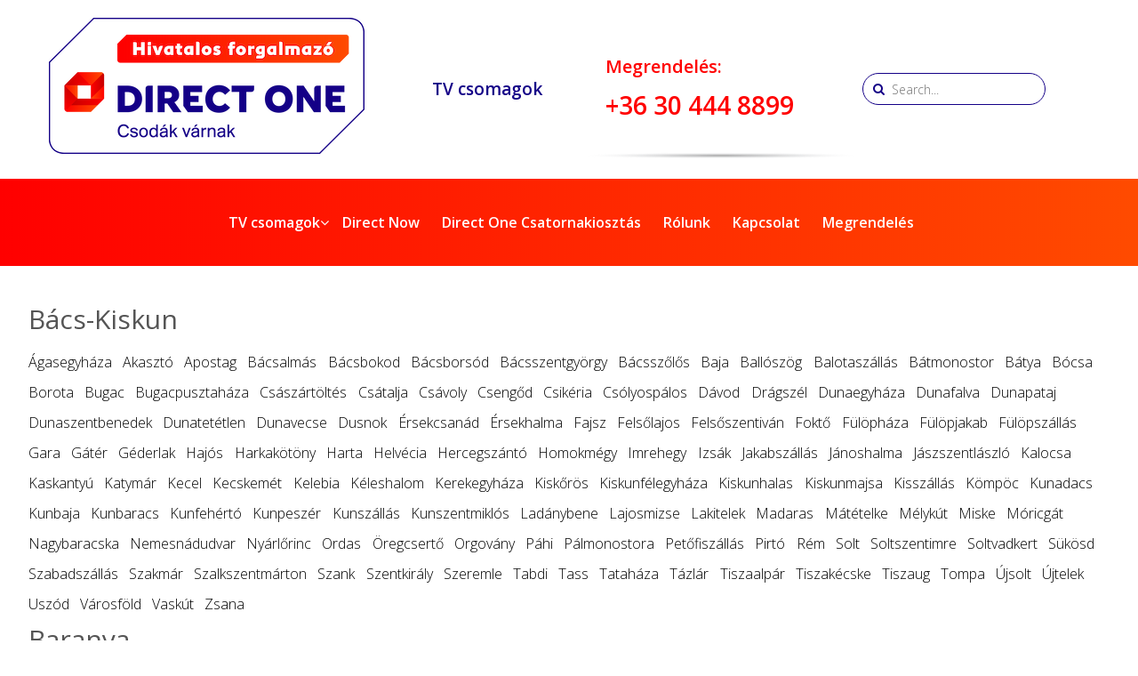

--- FILE ---
content_type: text/html; charset=UTF-8
request_url: https://upc.direct/telepulesek/
body_size: 43027
content:
<!DOCTYPE html> 
<html lang="en-US">
<head>
<meta name="viewport" content="width=device-width, initial-scale=1, user-scalable=no">
<link rel="profile" href="https://gmpg.org/xfn/11">
<link rel="pingback" href="https://upc.direct/xmlrpc.php">
<!--[if lt IE 9]>
	<script src="https://upc.direct/wp-content/themes/accesspress-lite/js/html5.min.js"></script>
<![endif]-->
<link href='https://fonts.googleapis.com/css?family=Open+Sans:400,300,600,700,800&subset=latin,latin-ext' rel='stylesheet' type='text/css'>
<meta name='robots' content='index, follow, max-image-preview:large, max-snippet:-1, max-video-preview:-1' />
	<style>img:is([sizes="auto" i], [sizes^="auto," i]) { contain-intrinsic-size: 3000px 1500px }</style>
	        <script async="async" src=''></script>
    
<!-- Google Tag Manager for WordPress by gtm4wp.com -->
<script data-cfasync="false" data-pagespeed-no-defer>
	var gtm4wp_datalayer_name = "dataLayer";
	var dataLayer = dataLayer || [];
</script>
<!-- End Google Tag Manager for WordPress by gtm4wp.com -->
	<!-- This site is optimized with the Yoast SEO plugin v22.8 - https://yoast.com/wordpress/plugins/seo/ -->
	<title>Települések - Direct One</title>
	<link rel="canonical" href="https://upc.direct/telepulesek/" />
	<meta property="og:locale" content="en_US" />
	<meta property="og:type" content="article" />
	<meta property="og:title" content="Települések - Direct One" />
	<meta property="og:url" content="https://upc.direct/telepulesek/" />
	<meta property="og:site_name" content="Direct One" />
	<meta name="twitter:card" content="summary_large_image" />
	<script type="application/ld+json" class="yoast-schema-graph">{"@context":"https://schema.org","@graph":[{"@type":"WebPage","@id":"https://upc.direct/telepulesek/","url":"https://upc.direct/telepulesek/","name":"Települések - Direct One","isPartOf":{"@id":"https://upc.direct/#website"},"datePublished":"2019-02-13T08:02:50+00:00","dateModified":"2019-02-13T08:02:50+00:00","breadcrumb":{"@id":"https://upc.direct/telepulesek/#breadcrumb"},"inLanguage":"en-US","potentialAction":[{"@type":"ReadAction","target":["https://upc.direct/telepulesek/"]}]},{"@type":"BreadcrumbList","@id":"https://upc.direct/telepulesek/#breadcrumb","itemListElement":[{"@type":"ListItem","position":1,"name":"Kezdőlap","item":"https://upc.direct/"},{"@type":"ListItem","position":2,"name":"Települések"}]},{"@type":"WebSite","@id":"https://upc.direct/#website","url":"https://upc.direct/","name":"Direct One","description":"hivatalos forgalmazó","potentialAction":[{"@type":"SearchAction","target":{"@type":"EntryPoint","urlTemplate":"https://upc.direct/?s={search_term_string}"},"query-input":"required name=search_term_string"}],"inLanguage":"en-US"}]}</script>
	<!-- / Yoast SEO plugin. -->


<link rel='dns-prefetch' href='//fonts.googleapis.com' />
<link rel="alternate" type="application/rss+xml" title="Direct One &raquo; Feed" href="https://upc.direct/feed/" />
<link rel="alternate" type="application/rss+xml" title="Direct One &raquo; Comments Feed" href="https://upc.direct/comments/feed/" />
<script type="text/javascript">
/* <![CDATA[ */
window._wpemojiSettings = {"baseUrl":"https:\/\/s.w.org\/images\/core\/emoji\/15.1.0\/72x72\/","ext":".png","svgUrl":"https:\/\/s.w.org\/images\/core\/emoji\/15.1.0\/svg\/","svgExt":".svg","source":{"concatemoji":"https:\/\/upc.direct\/wp-includes\/js\/wp-emoji-release.min.js?ver=6.8"}};
/*! This file is auto-generated */
!function(i,n){var o,s,e;function c(e){try{var t={supportTests:e,timestamp:(new Date).valueOf()};sessionStorage.setItem(o,JSON.stringify(t))}catch(e){}}function p(e,t,n){e.clearRect(0,0,e.canvas.width,e.canvas.height),e.fillText(t,0,0);var t=new Uint32Array(e.getImageData(0,0,e.canvas.width,e.canvas.height).data),r=(e.clearRect(0,0,e.canvas.width,e.canvas.height),e.fillText(n,0,0),new Uint32Array(e.getImageData(0,0,e.canvas.width,e.canvas.height).data));return t.every(function(e,t){return e===r[t]})}function u(e,t,n){switch(t){case"flag":return n(e,"\ud83c\udff3\ufe0f\u200d\u26a7\ufe0f","\ud83c\udff3\ufe0f\u200b\u26a7\ufe0f")?!1:!n(e,"\ud83c\uddfa\ud83c\uddf3","\ud83c\uddfa\u200b\ud83c\uddf3")&&!n(e,"\ud83c\udff4\udb40\udc67\udb40\udc62\udb40\udc65\udb40\udc6e\udb40\udc67\udb40\udc7f","\ud83c\udff4\u200b\udb40\udc67\u200b\udb40\udc62\u200b\udb40\udc65\u200b\udb40\udc6e\u200b\udb40\udc67\u200b\udb40\udc7f");case"emoji":return!n(e,"\ud83d\udc26\u200d\ud83d\udd25","\ud83d\udc26\u200b\ud83d\udd25")}return!1}function f(e,t,n){var r="undefined"!=typeof WorkerGlobalScope&&self instanceof WorkerGlobalScope?new OffscreenCanvas(300,150):i.createElement("canvas"),a=r.getContext("2d",{willReadFrequently:!0}),o=(a.textBaseline="top",a.font="600 32px Arial",{});return e.forEach(function(e){o[e]=t(a,e,n)}),o}function t(e){var t=i.createElement("script");t.src=e,t.defer=!0,i.head.appendChild(t)}"undefined"!=typeof Promise&&(o="wpEmojiSettingsSupports",s=["flag","emoji"],n.supports={everything:!0,everythingExceptFlag:!0},e=new Promise(function(e){i.addEventListener("DOMContentLoaded",e,{once:!0})}),new Promise(function(t){var n=function(){try{var e=JSON.parse(sessionStorage.getItem(o));if("object"==typeof e&&"number"==typeof e.timestamp&&(new Date).valueOf()<e.timestamp+604800&&"object"==typeof e.supportTests)return e.supportTests}catch(e){}return null}();if(!n){if("undefined"!=typeof Worker&&"undefined"!=typeof OffscreenCanvas&&"undefined"!=typeof URL&&URL.createObjectURL&&"undefined"!=typeof Blob)try{var e="postMessage("+f.toString()+"("+[JSON.stringify(s),u.toString(),p.toString()].join(",")+"));",r=new Blob([e],{type:"text/javascript"}),a=new Worker(URL.createObjectURL(r),{name:"wpTestEmojiSupports"});return void(a.onmessage=function(e){c(n=e.data),a.terminate(),t(n)})}catch(e){}c(n=f(s,u,p))}t(n)}).then(function(e){for(var t in e)n.supports[t]=e[t],n.supports.everything=n.supports.everything&&n.supports[t],"flag"!==t&&(n.supports.everythingExceptFlag=n.supports.everythingExceptFlag&&n.supports[t]);n.supports.everythingExceptFlag=n.supports.everythingExceptFlag&&!n.supports.flag,n.DOMReady=!1,n.readyCallback=function(){n.DOMReady=!0}}).then(function(){return e}).then(function(){var e;n.supports.everything||(n.readyCallback(),(e=n.source||{}).concatemoji?t(e.concatemoji):e.wpemoji&&e.twemoji&&(t(e.twemoji),t(e.wpemoji)))}))}((window,document),window._wpemojiSettings);
/* ]]> */
</script>
<link rel='stylesheet' id='aplite-style-css' href='https://upc.direct/wp-content/themes/accesspress-lite/style.css?ver=6.8' type='text/css' media='all' />
<link rel='stylesheet' id='child-style-css' href='https://upc.direct/wp-content/themes/aplite-child/style.css?ver=1682444038' type='text/css' media='all' />
<style id='wp-emoji-styles-inline-css' type='text/css'>

	img.wp-smiley, img.emoji {
		display: inline !important;
		border: none !important;
		box-shadow: none !important;
		height: 1em !important;
		width: 1em !important;
		margin: 0 0.07em !important;
		vertical-align: -0.1em !important;
		background: none !important;
		padding: 0 !important;
	}
</style>
<style id='classic-theme-styles-inline-css' type='text/css'>
/*! This file is auto-generated */
.wp-block-button__link{color:#fff;background-color:#32373c;border-radius:9999px;box-shadow:none;text-decoration:none;padding:calc(.667em + 2px) calc(1.333em + 2px);font-size:1.125em}.wp-block-file__button{background:#32373c;color:#fff;text-decoration:none}
</style>
<style id='pdfemb-pdf-embedder-viewer-style-inline-css' type='text/css'>
.wp-block-pdfemb-pdf-embedder-viewer{max-width:none}

</style>
<style id='global-styles-inline-css' type='text/css'>
:root{--wp--preset--aspect-ratio--square: 1;--wp--preset--aspect-ratio--4-3: 4/3;--wp--preset--aspect-ratio--3-4: 3/4;--wp--preset--aspect-ratio--3-2: 3/2;--wp--preset--aspect-ratio--2-3: 2/3;--wp--preset--aspect-ratio--16-9: 16/9;--wp--preset--aspect-ratio--9-16: 9/16;--wp--preset--color--black: #000000;--wp--preset--color--cyan-bluish-gray: #abb8c3;--wp--preset--color--white: #ffffff;--wp--preset--color--pale-pink: #f78da7;--wp--preset--color--vivid-red: #cf2e2e;--wp--preset--color--luminous-vivid-orange: #ff6900;--wp--preset--color--luminous-vivid-amber: #fcb900;--wp--preset--color--light-green-cyan: #7bdcb5;--wp--preset--color--vivid-green-cyan: #00d084;--wp--preset--color--pale-cyan-blue: #8ed1fc;--wp--preset--color--vivid-cyan-blue: #0693e3;--wp--preset--color--vivid-purple: #9b51e0;--wp--preset--gradient--vivid-cyan-blue-to-vivid-purple: linear-gradient(135deg,rgba(6,147,227,1) 0%,rgb(155,81,224) 100%);--wp--preset--gradient--light-green-cyan-to-vivid-green-cyan: linear-gradient(135deg,rgb(122,220,180) 0%,rgb(0,208,130) 100%);--wp--preset--gradient--luminous-vivid-amber-to-luminous-vivid-orange: linear-gradient(135deg,rgba(252,185,0,1) 0%,rgba(255,105,0,1) 100%);--wp--preset--gradient--luminous-vivid-orange-to-vivid-red: linear-gradient(135deg,rgba(255,105,0,1) 0%,rgb(207,46,46) 100%);--wp--preset--gradient--very-light-gray-to-cyan-bluish-gray: linear-gradient(135deg,rgb(238,238,238) 0%,rgb(169,184,195) 100%);--wp--preset--gradient--cool-to-warm-spectrum: linear-gradient(135deg,rgb(74,234,220) 0%,rgb(151,120,209) 20%,rgb(207,42,186) 40%,rgb(238,44,130) 60%,rgb(251,105,98) 80%,rgb(254,248,76) 100%);--wp--preset--gradient--blush-light-purple: linear-gradient(135deg,rgb(255,206,236) 0%,rgb(152,150,240) 100%);--wp--preset--gradient--blush-bordeaux: linear-gradient(135deg,rgb(254,205,165) 0%,rgb(254,45,45) 50%,rgb(107,0,62) 100%);--wp--preset--gradient--luminous-dusk: linear-gradient(135deg,rgb(255,203,112) 0%,rgb(199,81,192) 50%,rgb(65,88,208) 100%);--wp--preset--gradient--pale-ocean: linear-gradient(135deg,rgb(255,245,203) 0%,rgb(182,227,212) 50%,rgb(51,167,181) 100%);--wp--preset--gradient--electric-grass: linear-gradient(135deg,rgb(202,248,128) 0%,rgb(113,206,126) 100%);--wp--preset--gradient--midnight: linear-gradient(135deg,rgb(2,3,129) 0%,rgb(40,116,252) 100%);--wp--preset--font-size--small: 13px;--wp--preset--font-size--medium: 20px;--wp--preset--font-size--large: 36px;--wp--preset--font-size--x-large: 42px;--wp--preset--spacing--20: 0.44rem;--wp--preset--spacing--30: 0.67rem;--wp--preset--spacing--40: 1rem;--wp--preset--spacing--50: 1.5rem;--wp--preset--spacing--60: 2.25rem;--wp--preset--spacing--70: 3.38rem;--wp--preset--spacing--80: 5.06rem;--wp--preset--shadow--natural: 6px 6px 9px rgba(0, 0, 0, 0.2);--wp--preset--shadow--deep: 12px 12px 50px rgba(0, 0, 0, 0.4);--wp--preset--shadow--sharp: 6px 6px 0px rgba(0, 0, 0, 0.2);--wp--preset--shadow--outlined: 6px 6px 0px -3px rgba(255, 255, 255, 1), 6px 6px rgba(0, 0, 0, 1);--wp--preset--shadow--crisp: 6px 6px 0px rgba(0, 0, 0, 1);}:where(.is-layout-flex){gap: 0.5em;}:where(.is-layout-grid){gap: 0.5em;}body .is-layout-flex{display: flex;}.is-layout-flex{flex-wrap: wrap;align-items: center;}.is-layout-flex > :is(*, div){margin: 0;}body .is-layout-grid{display: grid;}.is-layout-grid > :is(*, div){margin: 0;}:where(.wp-block-columns.is-layout-flex){gap: 2em;}:where(.wp-block-columns.is-layout-grid){gap: 2em;}:where(.wp-block-post-template.is-layout-flex){gap: 1.25em;}:where(.wp-block-post-template.is-layout-grid){gap: 1.25em;}.has-black-color{color: var(--wp--preset--color--black) !important;}.has-cyan-bluish-gray-color{color: var(--wp--preset--color--cyan-bluish-gray) !important;}.has-white-color{color: var(--wp--preset--color--white) !important;}.has-pale-pink-color{color: var(--wp--preset--color--pale-pink) !important;}.has-vivid-red-color{color: var(--wp--preset--color--vivid-red) !important;}.has-luminous-vivid-orange-color{color: var(--wp--preset--color--luminous-vivid-orange) !important;}.has-luminous-vivid-amber-color{color: var(--wp--preset--color--luminous-vivid-amber) !important;}.has-light-green-cyan-color{color: var(--wp--preset--color--light-green-cyan) !important;}.has-vivid-green-cyan-color{color: var(--wp--preset--color--vivid-green-cyan) !important;}.has-pale-cyan-blue-color{color: var(--wp--preset--color--pale-cyan-blue) !important;}.has-vivid-cyan-blue-color{color: var(--wp--preset--color--vivid-cyan-blue) !important;}.has-vivid-purple-color{color: var(--wp--preset--color--vivid-purple) !important;}.has-black-background-color{background-color: var(--wp--preset--color--black) !important;}.has-cyan-bluish-gray-background-color{background-color: var(--wp--preset--color--cyan-bluish-gray) !important;}.has-white-background-color{background-color: var(--wp--preset--color--white) !important;}.has-pale-pink-background-color{background-color: var(--wp--preset--color--pale-pink) !important;}.has-vivid-red-background-color{background-color: var(--wp--preset--color--vivid-red) !important;}.has-luminous-vivid-orange-background-color{background-color: var(--wp--preset--color--luminous-vivid-orange) !important;}.has-luminous-vivid-amber-background-color{background-color: var(--wp--preset--color--luminous-vivid-amber) !important;}.has-light-green-cyan-background-color{background-color: var(--wp--preset--color--light-green-cyan) !important;}.has-vivid-green-cyan-background-color{background-color: var(--wp--preset--color--vivid-green-cyan) !important;}.has-pale-cyan-blue-background-color{background-color: var(--wp--preset--color--pale-cyan-blue) !important;}.has-vivid-cyan-blue-background-color{background-color: var(--wp--preset--color--vivid-cyan-blue) !important;}.has-vivid-purple-background-color{background-color: var(--wp--preset--color--vivid-purple) !important;}.has-black-border-color{border-color: var(--wp--preset--color--black) !important;}.has-cyan-bluish-gray-border-color{border-color: var(--wp--preset--color--cyan-bluish-gray) !important;}.has-white-border-color{border-color: var(--wp--preset--color--white) !important;}.has-pale-pink-border-color{border-color: var(--wp--preset--color--pale-pink) !important;}.has-vivid-red-border-color{border-color: var(--wp--preset--color--vivid-red) !important;}.has-luminous-vivid-orange-border-color{border-color: var(--wp--preset--color--luminous-vivid-orange) !important;}.has-luminous-vivid-amber-border-color{border-color: var(--wp--preset--color--luminous-vivid-amber) !important;}.has-light-green-cyan-border-color{border-color: var(--wp--preset--color--light-green-cyan) !important;}.has-vivid-green-cyan-border-color{border-color: var(--wp--preset--color--vivid-green-cyan) !important;}.has-pale-cyan-blue-border-color{border-color: var(--wp--preset--color--pale-cyan-blue) !important;}.has-vivid-cyan-blue-border-color{border-color: var(--wp--preset--color--vivid-cyan-blue) !important;}.has-vivid-purple-border-color{border-color: var(--wp--preset--color--vivid-purple) !important;}.has-vivid-cyan-blue-to-vivid-purple-gradient-background{background: var(--wp--preset--gradient--vivid-cyan-blue-to-vivid-purple) !important;}.has-light-green-cyan-to-vivid-green-cyan-gradient-background{background: var(--wp--preset--gradient--light-green-cyan-to-vivid-green-cyan) !important;}.has-luminous-vivid-amber-to-luminous-vivid-orange-gradient-background{background: var(--wp--preset--gradient--luminous-vivid-amber-to-luminous-vivid-orange) !important;}.has-luminous-vivid-orange-to-vivid-red-gradient-background{background: var(--wp--preset--gradient--luminous-vivid-orange-to-vivid-red) !important;}.has-very-light-gray-to-cyan-bluish-gray-gradient-background{background: var(--wp--preset--gradient--very-light-gray-to-cyan-bluish-gray) !important;}.has-cool-to-warm-spectrum-gradient-background{background: var(--wp--preset--gradient--cool-to-warm-spectrum) !important;}.has-blush-light-purple-gradient-background{background: var(--wp--preset--gradient--blush-light-purple) !important;}.has-blush-bordeaux-gradient-background{background: var(--wp--preset--gradient--blush-bordeaux) !important;}.has-luminous-dusk-gradient-background{background: var(--wp--preset--gradient--luminous-dusk) !important;}.has-pale-ocean-gradient-background{background: var(--wp--preset--gradient--pale-ocean) !important;}.has-electric-grass-gradient-background{background: var(--wp--preset--gradient--electric-grass) !important;}.has-midnight-gradient-background{background: var(--wp--preset--gradient--midnight) !important;}.has-small-font-size{font-size: var(--wp--preset--font-size--small) !important;}.has-medium-font-size{font-size: var(--wp--preset--font-size--medium) !important;}.has-large-font-size{font-size: var(--wp--preset--font-size--large) !important;}.has-x-large-font-size{font-size: var(--wp--preset--font-size--x-large) !important;}
:where(.wp-block-post-template.is-layout-flex){gap: 1.25em;}:where(.wp-block-post-template.is-layout-grid){gap: 1.25em;}
:where(.wp-block-columns.is-layout-flex){gap: 2em;}:where(.wp-block-columns.is-layout-grid){gap: 2em;}
:root :where(.wp-block-pullquote){font-size: 1.5em;line-height: 1.6;}
</style>
<link rel='stylesheet' id='contact-form-7-css' href='https://upc.direct/wp-content/plugins/contact-form-7/includes/css/styles.css?ver=5.9.5' type='text/css' media='all' />
<link rel='stylesheet' id='s_pdf_styles-css' href='https://upc.direct/wp-content/plugins/simple-pdf-viewer/css/style.css?ver=6.8' type='text/css' media='all' />
<link rel='stylesheet' id='wpcf7-redirect-script-frontend-css' href='https://upc.direct/wp-content/plugins/wpcf7-redirect/build/css/wpcf7-redirect-frontend.min.css?ver=1.1' type='text/css' media='all' />
<link rel='stylesheet' id='accesspresslite-google-fonts-css' href='//fonts.googleapis.com/css?family=Open+Sans%3A400%2C400italic%2C300italic%2C300%2C600%2C600italic%7CLato%3A400%2C100%2C300%2C700%7CRoboto%3A400%2C300italic%2C300%2C700&#038;ver=6.8' type='text/css' media='all' />
<link rel='stylesheet' id='accesspresslite-font-awesome-css' href='https://upc.direct/wp-content/themes/accesspress-lite/css/font-awesome.min.css?ver=6.8' type='text/css' media='all' />
<link rel='stylesheet' id='accesspresslite-fancybox-css-css' href='https://upc.direct/wp-content/themes/accesspress-lite/css/nivo-lightbox.css?ver=6.8' type='text/css' media='all' />
<link rel='stylesheet' id='accesspresslite-bx-slider-style-css' href='https://upc.direct/wp-content/themes/accesspress-lite/css/jquery.bxslider.css?ver=6.8' type='text/css' media='all' />
<link rel='stylesheet' id='accesspresslite-woo-commerce-style-css' href='https://upc.direct/wp-content/themes/accesspress-lite/css/woocommerce.css?ver=6.8' type='text/css' media='all' />
<link rel='stylesheet' id='accesspresslite-font-style-css' href='https://upc.direct/wp-content/themes/accesspress-lite/css/fonts.css?ver=6.8' type='text/css' media='all' />
<link rel='stylesheet' id='accesspresslite-style-css' href='https://upc.direct/wp-content/themes/aplite-child/style.css?ver=6.8' type='text/css' media='all' />
<style id='accesspresslite-style-inline-css' type='text/css'>

                .socials a,
                .searchform .searchsubmit,
                .header-text,
                .main-navigation ul ul li:hover > a,
                .main-navigation ul ul li.current-menu-item > a,
                #latest-events a, .testimonial-sidebar a,
                .search-results .posted-on a, .cat-links a:hover, a,
                .body_template_two .right-header .socials a:hover,
                .body_template_two #top-section .welcome-detail a.bttn,
                .body_template_two #top-section h1 a,
                .body_template_two .site-footer #top-footer .footer2.footer .aptf-tweet-content a.aptf-tweet-name,
                .body_template_two #event_section #latest-events_template_two h1 a,
                .body_template_two a.all-testimonial,
                .body_template_two a.all-events,
                .body_template_two .event-detail h4 a:hover,
                .body_template_two .author.vcard a,
                .body_template_two a .entry-date.published,
                .body_template_two .entry-footer a:hover,
                .body_template_two.left-sidebar .searchform .searchsubmit,
                .body_template_two.both-sidebar .searchform .searchsubmit,
                .body_template_two.left-sidebar a:hover,
                .body_template_two.left-sidebar .sidebar .widget_recent_comments .url:hover,
                .body_template_two .business-hours ul li a,
                .body_template_two .featured-post.big-icon h2.has-icon .fa{
                    color: #000000
                }
                .socials a:hover,
                .main-navigation,
                #call-to-action,
                .event-thumbnail .event-date,
                .bttn:after,
                .featured-post .featured-overlay,
                #bottom-section,
                .portofolio-layout .entry-title,
                .event-date-archive,
                #slider-banner .bx-wrapper .bx-pager.bx-default-pager a:after,
                .body_template_two #site-navigation.main-navigation ul li:before,
                .body_template_two .slider-caption .caption-title,
                .body_template_two #slider-banner .bx-wrapper .bx-pager.bx-default-pager a:after,
                .body_template_two #top-section .welcome-detail a.bttn:after,
                .body_template_two #call-to-action .action-btn,
                .body_template_two #mid-section .featured-post .featured-overlay,
                .body_template_two .event-thumbnail .event-date,
                .body_template_two .event-date-archive,
                .body_template_two a.cat-event-more.bttn:after,
                .body_template_two .portofolio-layout .entry-title,
                .body_template_two .entry-content .bttn:after,
                .body_template_two #bottom-section .testimonial-slider-wrap .bx-wrapper .bx-pager.bx-default-pager a:hover, .body_template_two #bottom-section .testimonial-slider-wrap .bx-wrapper .bx-pager.bx-default-pager a.active,
                .navigation .nav-links a:hover, .bttn:hover, button:hover,
                input[type="button"]:hover, input[type="reset"]:hover, input[type="submit"]:hover{
                    background: #000000 
                }
                .cat-portfolio-list:hover .portofolio-layout{
                     background: rgba(0, 0, 0, 0.6)
                }
                .body_template_two #event_section #latest-events_template_two .event-list_two .event-date_two{
                    background: rgba(0, 0, 0, 0.8)
                }
                .body_template_two .cat-portfolio-list:hover .portofolio-layout{
                     background: rgba(0, 0, 0, 0.4)
                }
                .main-navigation .current-menu-parent > a,
                .main-navigation .current-menu-item > a,
                .main-navigation .current_page_item > a,
                .main-navigation .current_page_parent > a,
                .bx-wrapper .bx-pager.bx-default-pager a,
                .main-navigation li:hover > a{
                    background: #000000;
                }
                .testimonial-wrap{
                    background: #333333 
                }
                .socials a,
                .searchform,
                .sidebar h3.widget-title,
                .body_template_two .main-navigation .current-menu-parent > a,
                .main-navigation .current_page_parent > a,
                .body_template_two .main-navigation .current-menu-item > a,
                .body_template_two .main-navigation .current_page_item > a,
                .body_template_two #site-navigation.main-navigation ul ul,
                .body_template_two #call-to-action .action-btn,
                .navigation .nav-links a, .bttn, button, input[type="button"], input[type="reset"], input[type="submit"],
                .body_template_two .sidebar h3.widget-title,
                .body_template_two.left-sidebar .searchform,
                .body_template_two.both-sidebar .searchform,
                .body_template_two .featured-post.big-icon h2.has-icon .fa{
                    border-color: #000000
                }
                .main-navigation,
                .main-navigation ul ul{
                     border-color: #000000;
                }
                .testimonial-wrap:after{
                    border-color: #333333 transparent transparent; 
                }
                #slider-banner .bx-wrapper .bx-pager.bx-default-pager a{
                    box-shadow: 0 0 0 2px #000000 inset; 
                }
                @media screen and (max-width: 940px) {
                    .main-navigation .menu li{
                        background: #000000;
                    }

                    .main-navigation .menu li{
                        border-bottom-color: #000000 !important;
                    }
                }
</style>
<link rel='stylesheet' id='accesspresslite-keyboard-css' href='https://upc.direct/wp-content/themes/accesspress-lite/css/keyboard.css?ver=6.8' type='text/css' media='all' />
<link rel='stylesheet' id='accesspresslite-responsive-css' href='https://upc.direct/wp-content/themes/accesspress-lite/css/responsive.css?ver=6.8' type='text/css' media='all' />
<script type="text/javascript" src="https://upc.direct/wp-includes/js/jquery/jquery.min.js?ver=3.7.1" id="jquery-core-js"></script>
<script type="text/javascript" src="https://upc.direct/wp-includes/js/jquery/jquery-migrate.min.js?ver=3.4.1" id="jquery-migrate-js"></script>
<script type="text/javascript" src="https://upc.direct/wp-content/themes/aplite-child/js/scripts.js?ver=1680283550" id="custom-js-js"></script>
<script type="text/javascript" src="https://upc.direct/wp-content/plugins/simple-pdf-viewer/js/main.js?ver=6.8" id="s_pdf_scripts-js"></script>
<script type="text/javascript" src="https://upc.direct/wp-content/themes/accesspress-lite/js/sticky-sidebar/theia-sticky-sidebar.js?ver=6.8" id="accesspresslite-stickey-sidebar-js-js"></script>
<link rel="https://api.w.org/" href="https://upc.direct/wp-json/" /><link rel="alternate" title="JSON" type="application/json" href="https://upc.direct/wp-json/wp/v2/pages/937" /><link rel="EditURI" type="application/rsd+xml" title="RSD" href="https://upc.direct/xmlrpc.php?rsd" />
<meta name="generator" content="WordPress 6.8" />
<link rel='shortlink' href='https://upc.direct/?p=937' />
<link rel="alternate" title="oEmbed (JSON)" type="application/json+oembed" href="https://upc.direct/wp-json/oembed/1.0/embed?url=https%3A%2F%2Fupc.direct%2Ftelepulesek%2F" />
<link rel="alternate" title="oEmbed (XML)" type="text/xml+oembed" href="https://upc.direct/wp-json/oembed/1.0/embed?url=https%3A%2F%2Fupc.direct%2Ftelepulesek%2F&#038;format=xml" />
<!-- This site is powered by Tweet, Like, Plusone and Share Plugin - http://techxt.com/tweet-like-google-1-and-share-plugin-wordpress/ -->
		<meta property="og:type" content="article" />
		<meta property="og:title" content="Települések" />
		<meta property="og:url" content="https://upc.direct/telepulesek/" />
		<meta property="og:site_name" content="Direct One" />
		<meta property="og:description" content="Települések" />
		<!--[if lt IE 9]>
	  <script src="//html5shim.googlecode.com/svn/trunk/html5.js"></script>
	<![endif]-->
			<style type="text/css">div.socialicons{float:left;display:block;margin-right: 10px;line-height: 1;padding-bottom:10px;}div.socialiconsv{line-height: 1;}div.socialiconsv p{line-height: 1;display:none;}div.socialicons p{margin-bottom: 0px !important;margin-top: 0px !important;padding-bottom: 0px !important;padding-top: 0px !important;}div.social4iv{background: none repeat scroll 0 0 #FFFFFF;border: 1px solid #aaa;border-radius: 3px 3px 3px 3px;box-shadow: 3px 3px 3px #DDDDDD;padding: 3px;position: fixed;text-align: center;top: 55px;width: 76px;display:none;}div.socialiconsv{padding-bottom: 5px;}</style>
<script type="text/javascript" src="https://platform.twitter.com/widgets.js"></script><script async defer crossorigin="anonymous" src="//connect.facebook.net/en_US/sdk.js#xfbml=1&version=v4.0"></script><script type="text/javascript" src="https://apis.google.com/js/plusone.js"></script><script type="text/javascript" src="https://platform.linkedin.com/in.js"></script>
<!-- Google Tag Manager for WordPress by gtm4wp.com -->
<!-- GTM Container placement set to automatic -->
<script data-cfasync="false" data-pagespeed-no-defer type="text/javascript">
	var dataLayer_content = {"pagePostType":"page","pagePostType2":"single-page","pagePostAuthor":"infopartner"};
	dataLayer.push( dataLayer_content );
</script>
<script data-cfasync="false">
(function(w,d,s,l,i){w[l]=w[l]||[];w[l].push({'gtm.start':
new Date().getTime(),event:'gtm.js'});var f=d.getElementsByTagName(s)[0],
j=d.createElement(s),dl=l!='dataLayer'?'&l='+l:'';j.async=true;j.src=
'//www.googletagmanager.com/gtm.js?id='+i+dl;f.parentNode.insertBefore(j,f);
})(window,document,'script','dataLayer','GTM-KLXB58NM');
</script>
<!-- End Google Tag Manager for WordPress by gtm4wp.com -->		<script>
			document.documentElement.className = document.documentElement.className.replace('no-js', 'js');
		</script>
				<style>
			.no-js img.lazyload {
				display: none;
			}

			figure.wp-block-image img.lazyloading {
				min-width: 150px;
			}

						.lazyload, .lazyloading {
				opacity: 0;
			}

			.lazyloaded {
				opacity: 1;
				transition: opacity 400ms;
				transition-delay: 0ms;
			}

					</style>
		<meta name="bmi-version" content="1.4.8" /><link rel="icon" href="https://upc.direct/wp-content/uploads/2020/05/cropped-favicon-32x32.png" sizes="32x32" />
<link rel="icon" href="https://upc.direct/wp-content/uploads/2020/05/cropped-favicon-192x192.png" sizes="192x192" />
<link rel="apple-touch-icon" href="https://upc.direct/wp-content/uploads/2020/05/cropped-favicon-180x180.png" />
<meta name="msapplication-TileImage" content="https://upc.direct/wp-content/uploads/2020/05/cropped-favicon-270x270.png" />

	<!-- Hotjar Tracking Code for http://upc.direct/ -->
<script>
    (function(h,o,t,j,a,r){
        h.hj=h.hj||function(){(h.hj.q=h.hj.q||[]).push(arguments)};
        h._hjSettings={hjid:1286619,hjsv:6};
        a=o.getElementsByTagName('head')[0];
        r=o.createElement('script');r.async=1;
        r.src=t+h._hjSettings.hjid+j+h._hjSettings.hjsv;
        a.appendChild(r);
    })(window,document,'https://static.hotjar.com/c/hotjar-','.js?sv=');
</script>

</head>

<body class="wp-singular page-template page-template-telepulesek page-template-telepulesek-php page page-id-937 wp-embed-responsive wp-theme-accesspress-lite wp-child-theme-aplite-child body_template_one no-sidebar">
<div id="page" class="site">

	<header id="masthead" class="site-header">
    <div id="top-header">
		<div class="ak-container">
		<div id="log" class="headdoboz">
		<a href="https://upc.direct/">				
							<img data-src="https://upc.direct/wp-content/uploads/2021/02/cropped-DIRECT_ONE-hivatalos-forgalmazo-muholdas-tv.png" alt="Direct One" src="[data-uri]" class="lazyload" style="--smush-placeholder-width: 355px; --smush-placeholder-aspect-ratio: 355/153;"><noscript><img data-src="https://upc.direct/wp-content/uploads/2021/02/cropped-DIRECT_ONE-hivatalos-forgalmazo-muholdas-tv.png" alt="Direct One" src="[data-uri]" class="lazyload" style="--smush-placeholder-width: 355px; --smush-placeholder-aspect-ratio: 355/153;"><noscript><img data-src="https://upc.direct/wp-content/uploads/2021/02/cropped-DIRECT_ONE-hivatalos-forgalmazo-muholdas-tv.png" alt="Direct One" src="[data-uri]" class="lazyload" style="--smush-placeholder-width: 355px; --smush-placeholder-aspect-ratio: 355/153;"><noscript><img src="https://upc.direct/wp-content/uploads/2021/02/cropped-DIRECT_ONE-hivatalos-forgalmazo-muholdas-tv.png" alt="Direct One"></noscript></noscript></noscript>
					
		</a>
		
		
		
		</div>
		
		<div id="szov" class="headdoboz">
			<!--<img id="bp" data-src="https://upc.direct/wp-content/themes/aplite-child/images/pestmegye.png" src="[data-uri]" class="lazyload"><noscript><img id="bp" src="https://upc.direct/wp-content/themes/aplite-child/images/pestmegye.png"></noscript>-->
			<p>TV csomagok</p>			
		</div>
		
		<div id="headtel" class="headdoboz">
			<a class="headera" href="/megrendeles">Megrendelés:</a><br />
			<a class="headerb" href="tel:+36304448899"> +36 30 444 8899</a><br>
		</div>
		
		<div id="headkeres" class="headdoboz">
				<form method="get" class="searchform" action="https://upc.direct/" role="search">
		<input type="text" name="s" value="" class="s" placeholder="Search..." />
		<button type="submit" name="submit" class="searchsubmit"><i class="fa fa-search"></i></button>
	</form>
			
		</div>
		
		<!--<img id="bp" class="csakmobil lazyload" data-src="https://upc.direct/wp-content/themes/aplite-child/images/pestmegye.png" src="[data-uri]"><noscript><img id="bp" class="csakmobil" src="https://upc.direct/wp-content/themes/aplite-child/images/pestmegye.png"></noscript>-->
		
		</div>
		<!--<div class="ak-container clearfix">
			<div id="header-text">
        		<div class="header-text"><p>Call us : 984187523XX</p>
</div>        	</div>

			<div id="header-social">
                	<div class="socials">
		<a href="https://www.facebook.com/upcdirectbudapest/" class="facebook" title="Facebook" target="_blank"><span class="font-icon-social-facebook"></span></a>
	
	
	
	
	
	
	
	
	
	
	
	
	
	
		</div>

									<div class="ak-search">
							<form method="get" class="searchform" action="https://upc.direct/" role="search">
		<input type="text" name="s" value="" class="s" placeholder="Search..." />
		<button type="submit" name="submit" class="searchsubmit"><i class="fa fa-search"></i></button>
	</form>
					</div>
							</div>
		</div>--><!-- .ak-container -->
  	</div><!-- #top-header -->

	
	<div class="main-header menu-right">

		<div class="ak-container">
		<!--<div class="site-branding">

			<a href="https://upc.direct/">				
							<img data-src="https://upc.direct/wp-content/uploads/2021/02/cropped-DIRECT_ONE-hivatalos-forgalmazo-muholdas-tv.png" alt="Direct One" src="[data-uri]" class="lazyload" style="--smush-placeholder-width: 355px; --smush-placeholder-aspect-ratio: 355/153;"><noscript><img data-src="https://upc.direct/wp-content/uploads/2021/02/cropped-DIRECT_ONE-hivatalos-forgalmazo-muholdas-tv.png" alt="Direct One" src="[data-uri]" class="lazyload" style="--smush-placeholder-width: 355px; --smush-placeholder-aspect-ratio: 355/153;"><noscript><img data-src="https://upc.direct/wp-content/uploads/2021/02/cropped-DIRECT_ONE-hivatalos-forgalmazo-muholdas-tv.png" alt="Direct One" src="[data-uri]" class="lazyload" style="--smush-placeholder-width: 355px; --smush-placeholder-aspect-ratio: 355/153;"><noscript><img src="https://upc.direct/wp-content/uploads/2021/02/cropped-DIRECT_ONE-hivatalos-forgalmazo-muholdas-tv.png" alt="Direct One"></noscript></noscript></noscript>
					
			</a>
			
		</div>--><!-- .site-branding -->

		<nav id="site-navigation" class="main-navigation">
			<h2 class="menu-toggle">Menu</h2>
			
			<div class="logm"><a href="https://upc.direct/directonereseller/"><img data-src="https://upc.direct/wp-content/uploads/2021/02/cropped-DIRECT_ONE-hivatalos-forgalmazo-muholdas-tv.png" alt="Direct One" src="[data-uri]" class="lazyload" style="--smush-placeholder-width: 355px; --smush-placeholder-aspect-ratio: 355/153;"><noscript><img data-src="https://upc.direct/wp-content/uploads/2021/02/cropped-DIRECT_ONE-hivatalos-forgalmazo-muholdas-tv.png" alt="Direct One" src="[data-uri]" class="lazyload" style="--smush-placeholder-width: 355px; --smush-placeholder-aspect-ratio: 355/153;"><noscript><img data-src="https://upc.direct/wp-content/uploads/2021/02/cropped-DIRECT_ONE-hivatalos-forgalmazo-muholdas-tv.png" alt="Direct One" src="[data-uri]" class="lazyload" style="--smush-placeholder-width: 355px; --smush-placeholder-aspect-ratio: 355/153;"><noscript><img src="https://upc.direct/wp-content/uploads/2021/02/cropped-DIRECT_ONE-hivatalos-forgalmazo-muholdas-tv.png" alt="Direct One"></noscript></noscript></noscript></a></div>
				<div class="socials">
		<a href="https://www.facebook.com/upcdirectbudapest/" class="facebook" title="Facebook" target="_blank"><span class="font-icon-social-facebook"></span></a>
	
	
	
	
	
	
	
	
	
	
	
	
	
	
		</div>
			
			<!--<div class="mobilslider">
			<section id="slider-banner">
							</section>
			</div>-->
			
			<div class="menu-fomenu-container"><ul id="menu-fomenu" class="menu"><li id="menu-item-30" class="menu-item menu-item-type-post_type menu-item-object-page menu-item-has-children menu-item-30"><a href="https://upc.direct/upc-direct-tv/">TV csomagok</a><span class="menu-icon"><i class="fa fa-angle-down" aria-hidden="true"></i></span>
<ul class="sub-menu">
	<li id="menu-item-73" class="menu-item menu-item-type-post_type menu-item-object-page menu-item-73"><a href="https://upc.direct/smart/">Smart</a></li>
	<li id="menu-item-72" class="menu-item menu-item-type-post_type menu-item-object-page menu-item-72"><a href="https://upc.direct/plus/">Plus</a></li>
</ul>
</li>
<li id="menu-item-1221" class="menu-item menu-item-type-post_type menu-item-object-page menu-item-1221"><a href="https://upc.direct/upc-direct-now/">Direct Now</a></li>
<li id="menu-item-77" class="menu-item menu-item-type-post_type menu-item-object-page menu-item-77"><a href="https://upc.direct/direct-one-csatornakiosztas/">Direct One Csatornakiosztás</a></li>
<li id="menu-item-32" class="menu-item menu-item-type-post_type menu-item-object-page menu-item-32"><a href="https://upc.direct/rolunk/">Rólunk</a></li>
<li id="menu-item-33" class="menu-item menu-item-type-post_type menu-item-object-page menu-item-33"><a href="https://upc.direct/kapcsolat/">Kapcsolat</a></li>
<li id="menu-item-237" class="menu-item menu-item-type-post_type menu-item-object-page menu-item-237"><a href="https://upc.direct/megrendeles/">Megrendelés</a></li>
</ul></div>		</nav><!-- #site-navigation -->
		</div>
	</div>	
		
	</header><!-- #masthead -->

	<section id="slider-banner">
					</section><!-- #slider-banner -->
	
	<!-- <div class="mobilslider main-navigation  "> -->
		<!-- </div> -->
	
		<div id="content" class="site-content">
<div class="ak-container1">

	<div id="primary" class="content-area">
		<main id="main" class="site-main" role="main">

			
				
<article id="post-937" class="post-937 page type-page status-publish hentry">
	<header class="entry-header">
		<h1 class="entry-title">Települések</h1>
	</header><!-- .entry-header -->

	<div class="entry-content">
		<h1 id=Bács-Kiskun>Bács-Kiskun</h1><li class='telepulesek'><a href='agasegyhaza'>Ágasegyháza</a> </li><li class='telepulesek'><a href='akaszto'>Akasztó</a> </li><li class='telepulesek'><a href='apostag'>Apostag</a> </li><li class='telepulesek'><a href='bacsalmas'>Bácsalmás</a> </li><li class='telepulesek'><a href='bacsbokod'>Bácsbokod</a> </li><li class='telepulesek'><a href='bacsborsod'>Bácsborsód</a> </li><li class='telepulesek'><a href='bacsszentgyorgy'>Bácsszentgyörgy</a> </li><li class='telepulesek'><a href='bacsszolos'>Bácsszőlős</a> </li><li class='telepulesek'><a href='baja'>Baja</a> </li><li class='telepulesek'><a href='balloszog'>Ballószög</a> </li><li class='telepulesek'><a href='balotaszallas'>Balotaszállás</a> </li><li class='telepulesek'><a href='batmonostor'>Bátmonostor</a> </li><li class='telepulesek'><a href='batya'>Bátya</a> </li><li class='telepulesek'><a href='bocsa'>Bócsa</a> </li><li class='telepulesek'><a href='borota'>Borota</a> </li><li class='telepulesek'><a href='bugac'>Bugac</a> </li><li class='telepulesek'><a href='bugacpusztahaza'>Bugacpusztaháza</a> </li><li class='telepulesek'><a href='csaszartoltes'>Császártöltés</a> </li><li class='telepulesek'><a href='csatalja'>Csátalja</a> </li><li class='telepulesek'><a href='csavoly'>Csávoly</a> </li><li class='telepulesek'><a href='csengod'>Csengőd</a> </li><li class='telepulesek'><a href='csikeria'>Csikéria</a> </li><li class='telepulesek'><a href='csolyospalos'>Csólyospálos</a> </li><li class='telepulesek'><a href='davod'>Dávod</a> </li><li class='telepulesek'><a href='dragszel'>Drágszél</a> </li><li class='telepulesek'><a href='dunaegyhaza'>Dunaegyháza</a> </li><li class='telepulesek'><a href='dunafalva'>Dunafalva</a> </li><li class='telepulesek'><a href='dunapataj'>Dunapataj</a> </li><li class='telepulesek'><a href='dunaszentbenedek'>Dunaszentbenedek</a> </li><li class='telepulesek'><a href='dunatetetlen'>Dunatetétlen</a> </li><li class='telepulesek'><a href='dunavecse'>Dunavecse</a> </li><li class='telepulesek'><a href='dusnok'>Dusnok</a> </li><li class='telepulesek'><a href='ersekcsanad'>Érsekcsanád</a> </li><li class='telepulesek'><a href='ersekhalma'>Érsekhalma</a> </li><li class='telepulesek'><a href='fajsz'>Fajsz</a> </li><li class='telepulesek'><a href='felsolajos'>Felsőlajos</a> </li><li class='telepulesek'><a href='felsoszentivan'>Felsőszentiván</a> </li><li class='telepulesek'><a href='fokto'>Foktő</a> </li><li class='telepulesek'><a href='fulophaza'>Fülöpháza</a> </li><li class='telepulesek'><a href='fulopjakab'>Fülöpjakab</a> </li><li class='telepulesek'><a href='fulopszallas'>Fülöpszállás</a> </li><li class='telepulesek'><a href='gara'>Gara</a> </li><li class='telepulesek'><a href='gater'>Gátér</a> </li><li class='telepulesek'><a href='gederlak'>Géderlak</a> </li><li class='telepulesek'><a href='hajos'>Hajós</a> </li><li class='telepulesek'><a href='harkakotony'>Harkakötöny</a> </li><li class='telepulesek'><a href='harta'>Harta</a> </li><li class='telepulesek'><a href='helvecia'>Helvécia</a> </li><li class='telepulesek'><a href='hercegszanto'>Hercegszántó</a> </li><li class='telepulesek'><a href='homokmegy'>Homokmégy</a> </li><li class='telepulesek'><a href='imrehegy'>Imrehegy</a> </li><li class='telepulesek'><a href='izsak'>Izsák</a> </li><li class='telepulesek'><a href='jakabszallas'>Jakabszállás</a> </li><li class='telepulesek'><a href='janoshalma'>Jánoshalma</a> </li><li class='telepulesek'><a href='jaszszentlaszlo'>Jászszentlászló</a> </li><li class='telepulesek'><a href='kalocsa'>Kalocsa</a> </li><li class='telepulesek'><a href='kaskantyu'>Kaskantyú</a> </li><li class='telepulesek'><a href='katymar'>Katymár</a> </li><li class='telepulesek'><a href='kecel'>Kecel</a> </li><li class='telepulesek'><a href='kecskemet'>Kecskemét</a> </li><li class='telepulesek'><a href='kelebia'>Kelebia</a> </li><li class='telepulesek'><a href='keleshalom'>Kéleshalom</a> </li><li class='telepulesek'><a href='kerekegyhaza'>Kerekegyháza</a> </li><li class='telepulesek'><a href='kiskoros'>Kiskőrös</a> </li><li class='telepulesek'><a href='kiskunfelegyhaza'>Kiskunfélegyháza</a> </li><li class='telepulesek'><a href='kiskunhalas'>Kiskunhalas</a> </li><li class='telepulesek'><a href='kiskunmajsa'>Kiskunmajsa</a> </li><li class='telepulesek'><a href='kisszallas'>Kisszállás</a> </li><li class='telepulesek'><a href='kompoc'>Kömpöc</a> </li><li class='telepulesek'><a href='kunadacs'>Kunadacs</a> </li><li class='telepulesek'><a href='kunbaja'>Kunbaja</a> </li><li class='telepulesek'><a href='kunbaracs'>Kunbaracs</a> </li><li class='telepulesek'><a href='kunfeherto'>Kunfehértó</a> </li><li class='telepulesek'><a href='kunpeszer'>Kunpeszér</a> </li><li class='telepulesek'><a href='kunszallas'>Kunszállás</a> </li><li class='telepulesek'><a href='kunszentmiklos'>Kunszentmiklós</a> </li><li class='telepulesek'><a href='ladanybene'>Ladánybene</a> </li><li class='telepulesek'><a href='lajosmizse'>Lajosmizse</a> </li><li class='telepulesek'><a href='lakitelek'>Lakitelek</a> </li><li class='telepulesek'><a href='madaras'>Madaras</a> </li><li class='telepulesek'><a href='matetelke'>Mátételke</a> </li><li class='telepulesek'><a href='melykut'>Mélykút</a> </li><li class='telepulesek'><a href='miske'>Miske</a> </li><li class='telepulesek'><a href='moricgat'>Móricgát</a> </li><li class='telepulesek'><a href='nagybaracska'>Nagybaracska</a> </li><li class='telepulesek'><a href='nemesnadudvar'>Nemesnádudvar</a> </li><li class='telepulesek'><a href='nyarlorinc'>Nyárlőrinc</a> </li><li class='telepulesek'><a href='ordas'>Ordas</a> </li><li class='telepulesek'><a href='oregcserto'>Öregcsertő</a> </li><li class='telepulesek'><a href='orgovany'>Orgovány</a> </li><li class='telepulesek'><a href='pahi'>Páhi</a> </li><li class='telepulesek'><a href='palmonostora'>Pálmonostora</a> </li><li class='telepulesek'><a href='petofiszallas'>Petőfiszállás</a> </li><li class='telepulesek'><a href='pirto'>Pirtó</a> </li><li class='telepulesek'><a href='rem'>Rém</a> </li><li class='telepulesek'><a href='solt'>Solt</a> </li><li class='telepulesek'><a href='soltszentimre'>Soltszentimre</a> </li><li class='telepulesek'><a href='soltvadkert'>Soltvadkert</a> </li><li class='telepulesek'><a href='sukosd'>Sükösd</a> </li><li class='telepulesek'><a href='szabadszallas'>Szabadszállás</a> </li><li class='telepulesek'><a href='szakmar'>Szakmár</a> </li><li class='telepulesek'><a href='szalkszentmarton'>Szalkszentmárton</a> </li><li class='telepulesek'><a href='szank'>Szank</a> </li><li class='telepulesek'><a href='szentkiraly'>Szentkirály</a> </li><li class='telepulesek'><a href='szeremle'>Szeremle</a> </li><li class='telepulesek'><a href='tabdi'>Tabdi</a> </li><li class='telepulesek'><a href='tass'>Tass</a> </li><li class='telepulesek'><a href='tatahaza'>Tataháza</a> </li><li class='telepulesek'><a href='tazlar'>Tázlár</a> </li><li class='telepulesek'><a href='tiszaalpar'>Tiszaalpár</a> </li><li class='telepulesek'><a href='tiszakecske'>Tiszakécske</a> </li><li class='telepulesek'><a href='tiszaug'>Tiszaug</a> </li><li class='telepulesek'><a href='tompa'>Tompa</a> </li><li class='telepulesek'><a href='ujsolt'>Újsolt</a> </li><li class='telepulesek'><a href='ujtelek'>Újtelek</a> </li><li class='telepulesek'><a href='uszod'>Uszód</a> </li><li class='telepulesek'><a href='varosfold'>Városföld</a> </li><li class='telepulesek'><a href='vaskut'>Vaskút</a> </li><li class='telepulesek'><a href='zsana'>Zsana</a> </li><h1 id=Baranya>Baranya</h1><li class='telepulesek'><a href='abaliget'>Abaliget</a> </li><li class='telepulesek'><a href='adorjas'>Adorjás</a> </li><li class='telepulesek'><a href='ag'>Ág</a> </li><li class='telepulesek'><a href='almamellek'>Almamellék</a> </li><li class='telepulesek'><a href='almaskeresztur'>Almáskeresztúr</a> </li><li class='telepulesek'><a href='alsomocsolad'>Alsómocsolád</a> </li><li class='telepulesek'><a href='alsoszentmarton'>Alsószentmárton</a> </li><li class='telepulesek'><a href='apatvarasd'>Apátvarasd</a> </li><li class='telepulesek'><a href='aranyosgadany'>Aranyosgadány</a> </li><li class='telepulesek'><a href='ata'>Áta</a> </li><li class='telepulesek'><a href='babarc'>Babarc</a> </li><li class='telepulesek'><a href='babarcszolos'>Babarcszőlős</a> </li><li class='telepulesek'><a href='bakoca'>Bakóca</a> </li><li class='telepulesek'><a href='bakonya'>Bakonya</a> </li><li class='telepulesek'><a href='baksa'>Baksa</a> </li><li class='telepulesek'><a href='banfa'>Bánfa</a> </li><li class='telepulesek'><a href='bar'>Bár</a> </li><li class='telepulesek'><a href='baranyahidveg'>Baranyahidvég</a> </li><li class='telepulesek'><a href='baranyajeno'>Baranyajenő</a> </li><li class='telepulesek'><a href='baranyaszentgyorgy'>Baranyaszentgyörgy</a> </li><li class='telepulesek'><a href='basal'>Basal</a> </li><li class='telepulesek'><a href='belvardgyula'>Belvárdgyula</a> </li><li class='telepulesek'><a href='beremend'>Beremend</a> </li><li class='telepulesek'><a href='berkesd'>Berkesd</a> </li><li class='telepulesek'><a href='besence'>Besence</a> </li><li class='telepulesek'><a href='bezedek'>Bezedek</a> </li><li class='telepulesek'><a href='bicserd'>Bicsérd</a> </li><li class='telepulesek'><a href='bikal'>Bikal</a> </li><li class='telepulesek'><a href='birjan'>Birján</a> </li><li class='telepulesek'><a href='bisse'>Bisse</a> </li><li class='telepulesek'><a href='boda'>Boda</a> </li><li class='telepulesek'><a href='bodolyaber'>Bodolyabér</a> </li><li class='telepulesek'><a href='bogad'>Bogád</a> </li><li class='telepulesek'><a href='bogadmindszent'>Bogádmindszent</a> </li><li class='telepulesek'><a href='bogdasa'>Bogdása</a> </li><li class='telepulesek'><a href='boldogasszonyfa'>Boldogasszonyfa</a> </li><li class='telepulesek'><a href='boly'>Bóly</a> </li><li class='telepulesek'><a href='borjad'>Borjád</a> </li><li class='telepulesek'><a href='bosta'>Bosta</a> </li><li class='telepulesek'><a href='botykapeterd'>Botykapeterd</a> </li><li class='telepulesek'><a href='bukkosd'>Bükkösd</a> </li><li class='telepulesek'><a href='burus'>Bürüs</a> </li><li class='telepulesek'><a href='csanyoszro'>Csányoszró</a> </li><li class='telepulesek'><a href='csarnota'>Csarnóta</a> </li><li class='telepulesek'><a href='csebeny'>Csebény</a> </li><li class='telepulesek'><a href='cserdi'>Cserdi</a> </li><li class='telepulesek'><a href='cserkut'>Cserkút</a> </li><li class='telepulesek'><a href='cserto'>Csertő</a> </li><li class='telepulesek'><a href='csonkamindszent'>Csonkamindszent</a> </li><li class='telepulesek'><a href='cun'>Cún</a> </li><li class='telepulesek'><a href='dencshaza'>Dencsháza</a> </li><li class='telepulesek'><a href='dinnyeberki'>Dinnyeberki</a> </li><li class='telepulesek'><a href='diosviszlo'>Diósviszló</a> </li><li class='telepulesek'><a href='dravacsehi'>Drávacsehi</a> </li><li class='telepulesek'><a href='dravacsepely'>Drávacsepely</a> </li><li class='telepulesek'><a href='dravafok'>Drávafok</a> </li><li class='telepulesek'><a href='dravaivanyi'>Drávaiványi</a> </li><li class='telepulesek'><a href='dravakeresztur'>Drávakeresztúr</a> </li><li class='telepulesek'><a href='dravapalkonya'>Drávapalkonya</a> </li><li class='telepulesek'><a href='dravapiski'>Drávapiski</a> </li><li class='telepulesek'><a href='dravaszabolcs'>Drávaszabolcs</a> </li><li class='telepulesek'><a href='dravaszerdahely'>Drávaszerdahely</a> </li><li class='telepulesek'><a href='dravasztara'>Drávasztára</a> </li><li class='telepulesek'><a href='dunaszekcso'>Dunaszekcső</a> </li><li class='telepulesek'><a href='egerag'>Egerág</a> </li><li class='telepulesek'><a href='egyhazasharaszti'>Egyházasharaszti</a> </li><li class='telepulesek'><a href='egyhazaskozar'>Egyházaskozár</a> </li><li class='telepulesek'><a href='ellend'>Ellend</a> </li><li class='telepulesek'><a href='endroc'>Endrőc</a> </li><li class='telepulesek'><a href='erdosmarok'>Erdősmárok</a> </li><li class='telepulesek'><a href='erdosmecske'>Erdősmecske</a> </li><li class='telepulesek'><a href='erzsebet'>Erzsébet</a> </li><li class='telepulesek'><a href='fazekasboda'>Fazekasboda</a> </li><li class='telepulesek'><a href='feked'>Feked</a> </li><li class='telepulesek'><a href='felsoegerszeg'>Felsőegerszeg</a> </li><li class='telepulesek'><a href='felsoszentmarton'>Felsőszentmárton</a> </li><li class='telepulesek'><a href='gare'>Garé</a> </li><li class='telepulesek'><a href='gerde'>Gerde</a> </li><li class='telepulesek'><a href='gerenyes'>Gerényes</a> </li><li class='telepulesek'><a href='geresdlak'>Geresdlak</a> </li><li class='telepulesek'><a href='gilvanfa'>Gilvánfa</a> </li><li class='telepulesek'><a href='godre'>Gödre</a> </li><li class='telepulesek'><a href='gorcsony'>Görcsöny</a> </li><li class='telepulesek'><a href='gorcsonydoboka'>Görcsönydoboka</a> </li><li class='telepulesek'><a href='gordisa'>Gordisa</a> </li><li class='telepulesek'><a href='gyod'>Gyód</a> </li><li class='telepulesek'><a href='gyongyfa'>Gyöngyfa</a> </li><li class='telepulesek'><a href='gyongyosmellek'>Gyöngyösmellék</a> </li><li class='telepulesek'><a href='harkany'>Harkány</a> </li><li class='telepulesek'><a href='hassagy'>Hásságy</a> </li><li class='telepulesek'><a href='hegyhatmaroc'>Hegyhátmaróc</a> </li><li class='telepulesek'><a href='hegyszentmarton'>Hegyszentmárton</a> </li><li class='telepulesek'><a href='helesfa'>Helesfa</a> </li><li class='telepulesek'><a href='hetvehely'>Hetvehely</a> </li><li class='telepulesek'><a href='hidas'>Hidas</a> </li><li class='telepulesek'><a href='himeshaza'>Himesháza</a> </li><li class='telepulesek'><a href='hirics'>Hirics</a> </li><li class='telepulesek'><a href='hobol'>Hobol</a> </li><li class='telepulesek'><a href='homorud'>Homorúd</a> </li><li class='telepulesek'><a href='horvathertelend'>Horváthertelend</a> </li><li class='telepulesek'><a href='hosszuheteny'>Hosszúhetény</a> </li><li class='telepulesek'><a href='husztot'>Husztót</a> </li><li class='telepulesek'><a href='ibafa'>Ibafa</a> </li><li class='telepulesek'><a href='illocska'>Illocska</a> </li><li class='telepulesek'><a href='ipacsfa'>Ipacsfa</a> </li><li class='telepulesek'><a href='ivanbattyan'>Ivánbattyán</a> </li><li class='telepulesek'><a href='ivandarda'>Ivándárda</a> </li><li class='telepulesek'><a href='kacsota'>Kacsóta</a> </li><li class='telepulesek'><a href='kakics'>Kákics</a> </li><li class='telepulesek'><a href='karasz'>Kárász</a> </li><li class='telepulesek'><a href='kasad'>Kásád</a> </li><li class='telepulesek'><a href='katadfa'>Katádfa</a> </li><li class='telepulesek'><a href='katoly'>Kátoly</a> </li><li class='telepulesek'><a href='kekesd'>Kékesd</a> </li><li class='telepulesek'><a href='kemes'>Kémes</a> </li><li class='telepulesek'><a href='kemse'>Kemse</a> </li><li class='telepulesek'><a href='keszu'>Keszü</a> </li><li class='telepulesek'><a href='ketujfalu'>Kétújfalu</a> </li><li class='telepulesek'><a href='kiralyegyhaza'>Királyegyháza</a> </li><li class='telepulesek'><a href='kisasszonyfa'>Kisasszonyfa</a> </li><li class='telepulesek'><a href='kisbeszterce'>Kisbeszterce</a> </li><li class='telepulesek'><a href='kisbudmer'>Kisbudmér</a> </li><li class='telepulesek'><a href='kisder'>Kisdér</a> </li><li class='telepulesek'><a href='kisdobsza'>Kisdobsza</a> </li><li class='telepulesek'><a href='kishajmas'>Kishajmás</a> </li><li class='telepulesek'><a href='kisharsany'>Kisharsány</a> </li><li class='telepulesek'><a href='kisherend'>Kisherend</a> </li><li class='telepulesek'><a href='kisjakabfalva'>Kisjakabfalva</a> </li><li class='telepulesek'><a href='kiskassa'>Kiskassa</a> </li><li class='telepulesek'><a href='kislippo'>Kislippó</a> </li><li class='telepulesek'><a href='kisnyarad'>Kisnyárád</a> </li><li class='telepulesek'><a href='kisszentmarton'>Kisszentmárton</a> </li><li class='telepulesek'><a href='kistamasi'>Kistamási</a> </li><li class='telepulesek'><a href='kistapolca'>Kistapolca</a> </li><li class='telepulesek'><a href='kistotfalu'>Kistótfalu</a> </li><li class='telepulesek'><a href='kisvaszar'>Kisvaszar</a> </li><li class='telepulesek'><a href='kobleny'>Köblény</a> </li><li class='telepulesek'><a href='kokeny'>Kökény</a> </li><li class='telepulesek'><a href='kolked'>Kölked</a> </li><li class='telepulesek'><a href='komlo'>Komló</a> </li><li class='telepulesek'><a href='koros'>Kórós</a> </li><li class='telepulesek'><a href='kovacshida'>Kovácshida</a> </li><li class='telepulesek'><a href='kovacsszenaja'>Kovácsszénája</a> </li><li class='telepulesek'><a href='kovagoszolos'>Kővágószőlős</a> </li><li class='telepulesek'><a href='kovagotottos'>Kővágótőttős</a> </li><li class='telepulesek'><a href='kozarmisleny'>Kozármisleny</a> </li><li class='telepulesek'><a href='lanycsok'>Lánycsók</a> </li><li class='telepulesek'><a href='lapancsa'>Lapáncsa</a> </li><li class='telepulesek'><a href='liget'>Liget</a> </li><li class='telepulesek'><a href='lippo'>Lippó</a> </li><li class='telepulesek'><a href='liptod'>Liptód</a> </li><li class='telepulesek'><a href='lothard'>Lothárd</a> </li><li class='telepulesek'><a href='lovaszheteny'>Lovászhetény</a> </li><li class='telepulesek'><a href='luzsok'>Lúzsok</a> </li><li class='telepulesek'><a href='magocs'>Mágocs</a> </li><li class='telepulesek'><a href='magyarboly'>Magyarbóly</a> </li><li class='telepulesek'><a href='magyaregregy'>Magyaregregy</a> </li><li class='telepulesek'><a href='magyarhertelend'>Magyarhertelend</a> </li><li class='telepulesek'><a href='magyarlukafa'>Magyarlukafa</a> </li><li class='telepulesek'><a href='magyarmecske'>Magyarmecske</a> </li><li class='telepulesek'><a href='magyarsarlos'>Magyarsarlós</a> </li><li class='telepulesek'><a href='magyarszek'>Magyarszék</a> </li><li class='telepulesek'><a href='magyartelek'>Magyartelek</a> </li><li class='telepulesek'><a href='majs'>Majs</a> </li><li class='telepulesek'><a href='manfa'>Mánfa</a> </li><li class='telepulesek'><a href='maraza'>Maráza</a> </li><li class='telepulesek'><a href='marfa'>Márfa</a> </li><li class='telepulesek'><a href='mariakemend'>Máriakéménd</a> </li><li class='telepulesek'><a href='markoc'>Markóc</a> </li><li class='telepulesek'><a href='marocsa'>Marócsa</a> </li><li class='telepulesek'><a href='marok'>Márok</a> </li><li class='telepulesek'><a href='martonfa'>Martonfa</a> </li><li class='telepulesek'><a href='matty'>Matty</a> </li><li class='telepulesek'><a href='maza'>Máza</a> </li><li class='telepulesek'><a href='mecseknadasd'>Mecseknádasd</a> </li><li class='telepulesek'><a href='mecsekpoloske'>Mecsekpölöske</a> </li><li class='telepulesek'><a href='mekenyes'>Mekényes</a> </li><li class='telepulesek'><a href='merenye'>Merenye</a> </li><li class='telepulesek'><a href='mezod'>Meződ</a> </li><li class='telepulesek'><a href='mindszentgodisa'>Mindszentgodisa</a> </li><li class='telepulesek'><a href='mohacs'>Mohács</a> </li><li class='telepulesek'><a href='molvany'>Molvány</a> </li><li class='telepulesek'><a href='monyorod'>Monyoród</a> </li><li class='telepulesek'><a href='mozsgo'>Mozsgó</a> </li><li class='telepulesek'><a href='nagybudmer'>Nagybudmér</a> </li><li class='telepulesek'><a href='nagycsany'>Nagycsány</a> </li><li class='telepulesek'><a href='nagydobsza'>Nagydobsza</a> </li><li class='telepulesek'><a href='nagyhajmas'>Nagyhajmás</a> </li><li class='telepulesek'><a href='nagyharsany'>Nagyharsány</a> </li><li class='telepulesek'><a href='nagykozar'>Nagykozár</a> </li><li class='telepulesek'><a href='nagynyarad'>Nagynyárád</a> </li><li class='telepulesek'><a href='nagypall'>Nagypall</a> </li><li class='telepulesek'><a href='nagypeterd'>Nagypeterd</a> </li><li class='telepulesek'><a href='nagytotfalu'>Nagytótfalu</a> </li><li class='telepulesek'><a href='nagyvaty'>Nagyváty</a> </li><li class='telepulesek'><a href='nemeske'>Nemeske</a> </li><li class='telepulesek'><a href='nyugotszenterzsebet'>Nyugotszenterzsébet</a> </li><li class='telepulesek'><a href='obanya'>Óbánya</a> </li><li class='telepulesek'><a href='ocsard'>Ócsárd</a> </li><li class='telepulesek'><a href='ofalu'>Ófalu</a> </li><li class='telepulesek'><a href='okorag'>Okorág</a> </li><li class='telepulesek'><a href='okorvolgy'>Okorvölgy</a> </li><li class='telepulesek'><a href='olasz'>Olasz</a> </li><li class='telepulesek'><a href='old'>Old</a> </li><li class='telepulesek'><a href='orfu'>Orfű</a> </li><li class='telepulesek'><a href='oroszlo'>Oroszló</a> </li><li class='telepulesek'><a href='ozdfalu'>Ózdfalu</a> </li><li class='telepulesek'><a href='pale'>Palé</a> </li><li class='telepulesek'><a href='palkonya'>Palkonya</a> </li><li class='telepulesek'><a href='palotabozsok'>Palotabozsok</a> </li><li class='telepulesek'><a href='paprad'>Páprád</a> </li><li class='telepulesek'><a href='patapoklosi'>Patapoklosi</a> </li><li class='telepulesek'><a href='pecs'>Pécs</a> </li><li class='telepulesek'><a href='pecsbagota'>Pécsbagota</a> </li><li class='telepulesek'><a href='pecsdevecser'>Pécsdevecser</a> </li><li class='telepulesek'><a href='pecsudvard'>Pécsudvard</a> </li><li class='telepulesek'><a href='pecsvarad'>Pécsvárad</a> </li><li class='telepulesek'><a href='pellerd'>Pellérd</a> </li><li class='telepulesek'><a href='pereked'>Pereked</a> </li><li class='telepulesek'><a href='peterd'>Peterd</a> </li><li class='telepulesek'><a href='pettend'>Pettend</a> </li><li class='telepulesek'><a href='pisko'>Piskó</a> </li><li class='telepulesek'><a href='pocsa'>Pócsa</a> </li><li class='telepulesek'><a href='pogany'>Pogány</a> </li><li class='telepulesek'><a href='radfalva'>Rádfalva</a> </li><li class='telepulesek'><a href='regenye'>Regenye</a> </li><li class='telepulesek'><a href='romonya'>Romonya</a> </li><li class='telepulesek'><a href='rozsafa'>Rózsafa</a> </li><li class='telepulesek'><a href='samod'>Sámod</a> </li><li class='telepulesek'><a href='sarok'>Sárok</a> </li><li class='telepulesek'><a href='sasd'>Sásd</a> </li><li class='telepulesek'><a href='satorhely'>Sátorhely</a> </li><li class='telepulesek'><a href='sellye'>Sellye</a> </li><li class='telepulesek'><a href='siklos'>Siklós</a> </li><li class='telepulesek'><a href='siklosbodony'>Siklósbodony</a> </li><li class='telepulesek'><a href='siklosnagyfalu'>Siklósnagyfalu</a> </li><li class='telepulesek'><a href='somberek'>Somberek</a> </li><li class='telepulesek'><a href='somogyapati'>Somogyapáti</a> </li><li class='telepulesek'><a href='somogyharsagy'>Somogyhárságy</a> </li><li class='telepulesek'><a href='somogyhatvan'>Somogyhatvan</a> </li><li class='telepulesek'><a href='somogyviszlo'>Somogyviszló</a> </li><li class='telepulesek'><a href='sosvertike'>Sósvertike</a> </li><li class='telepulesek'><a href='sumony'>Sumony</a> </li><li class='telepulesek'><a href='szabadszentkiraly'>Szabadszentkirály</a> </li><li class='telepulesek'><a href='szagy'>Szágy</a> </li><li class='telepulesek'><a href='szajk'>Szajk</a> </li><li class='telepulesek'><a href='szalanta'>Szalánta</a> </li><li class='telepulesek'><a href='szalatnak'>Szalatnak</a> </li><li class='telepulesek'><a href='szaporca'>Szaporca</a> </li><li class='telepulesek'><a href='szarasz'>Szárász</a> </li><li class='telepulesek'><a href='szaszvar'>Szászvár</a> </li><li class='telepulesek'><a href='szava'>Szava</a> </li><li class='telepulesek'><a href='szebeny'>Szebény</a> </li><li class='telepulesek'><a href='szederkeny'>Szederkény</a> </li><li class='telepulesek'><a href='szekelyszabar'>Székelyszabar</a> </li><li class='telepulesek'><a href='szello'>Szellő</a> </li><li class='telepulesek'><a href='szemely'>Szemely</a> </li><li class='telepulesek'><a href='szentdenes'>Szentdénes</a> </li><li class='telepulesek'><a href='szentegat'>Szentegát</a> </li><li class='telepulesek'><a href='szentkatalin'>Szentkatalin</a> </li><li class='telepulesek'><a href='szentlaszlo'>Szentlászló</a> </li><li class='telepulesek'><a href='szentlorinc'>Szentlőrinc</a> </li><li class='telepulesek'><a href='szigetvar'>Szigetvár</a> </li><li class='telepulesek'><a href='szilagy'>Szilágy</a> </li><li class='telepulesek'><a href='szilvas'>Szilvás</a> </li><li class='telepulesek'><a href='szoke'>Szőke</a> </li><li class='telepulesek'><a href='szoked'>Szőkéd</a> </li><li class='telepulesek'><a href='szoreny'>Szörény</a> </li><li class='telepulesek'><a href='szuliman'>Szulimán</a> </li><li class='telepulesek'><a href='szur'>Szűr</a> </li><li class='telepulesek'><a href='tarros'>Tarrós</a> </li><li class='telepulesek'><a href='tekes'>Tékes</a> </li><li class='telepulesek'><a href='teklafalu'>Teklafalu</a> </li><li class='telepulesek'><a href='tengeri'>Tengeri</a> </li><li class='telepulesek'><a href='tesenfa'>Tésenfa</a> </li><li class='telepulesek'><a href='teseny'>Téseny</a> </li><li class='telepulesek'><a href='tofu'>Tófű</a> </li><li class='telepulesek'><a href='tormas'>Tormás</a> </li><li class='telepulesek'><a href='totszentgyorgy'>Tótszentgyörgy</a> </li><li class='telepulesek'><a href='tottos'>Töttös</a> </li><li class='telepulesek'><a href='turony'>Túrony</a> </li><li class='telepulesek'><a href='udvar'>Udvar</a> </li><li class='telepulesek'><a href='ujpetre'>Újpetre</a> </li><li class='telepulesek'><a href='vajszlo'>Vajszló</a> </li><li class='telepulesek'><a href='varad'>Várad</a> </li><li class='telepulesek'><a href='varga'>Varga</a> </li><li class='telepulesek'><a href='vasarosbec'>Vásárosbéc</a> </li><li class='telepulesek'><a href='vasarosdombo'>Vásárosdombó</a> </li><li class='telepulesek'><a href='vazsnok'>Vázsnok</a> </li><li class='telepulesek'><a href='vejti'>Vejti</a> </li><li class='telepulesek'><a href='vekeny'>Vékény</a> </li><li class='telepulesek'><a href='veleny'>Velény</a> </li><li class='telepulesek'><a href='vemend'>Véménd</a> </li><li class='telepulesek'><a href='versend'>Versend</a> </li><li class='telepulesek'><a href='villany'>Villány</a> </li><li class='telepulesek'><a href='villanykovesd'>Villánykövesd</a> </li><li class='telepulesek'><a href='vokany'>Vokány</a> </li><li class='telepulesek'><a href='zador'>Zádor</a> </li><li class='telepulesek'><a href='zalata'>Zaláta</a> </li><li class='telepulesek'><a href='zengovarkony'>Zengővárkony</a> </li><li class='telepulesek'><a href='zok'>Zók</a> </li><h1 id=Békés>Békés</h1><li class='telepulesek'><a href='almaskamaras'>Almáskamarás</a> </li><li class='telepulesek'><a href='battonya'>Battonya</a> </li><li class='telepulesek'><a href='bekes'>Békés</a> </li><li class='telepulesek'><a href='bekescsaba'>Békéscsaba</a> </li><li class='telepulesek'><a href='bekessamson'>Békéssámson</a> </li><li class='telepulesek'><a href='bekesszentandras'>Békésszentandrás</a> </li><li class='telepulesek'><a href='belmegyer'>Bélmegyer</a> </li><li class='telepulesek'><a href='biharugra'>Biharugra</a> </li><li class='telepulesek'><a href='bucsa'>Bucsa</a> </li><li class='telepulesek'><a href='csabacsud'>Csabacsűd</a> </li><li class='telepulesek'><a href='csabaszabadi'>Csabaszabadi</a> </li><li class='telepulesek'><a href='csanadapaca'>Csanádapáca</a> </li><li class='telepulesek'><a href='csardaszallas'>Csárdaszállás</a> </li><li class='telepulesek'><a href='csorvas'>Csorvás</a> </li><li class='telepulesek'><a href='devavanya'>Dévaványa</a> </li><li class='telepulesek'><a href='doboz'>Doboz</a> </li><li class='telepulesek'><a href='dombegyhaz'>Dombegyház</a> </li><li class='telepulesek'><a href='dombiratos'>Dombiratos</a> </li><li class='telepulesek'><a href='ecsegfalva'>Ecsegfalva</a> </li><li class='telepulesek'><a href='elek'>Elek</a> </li><li class='telepulesek'><a href='fuzesgyarmat'>Füzesgyarmat</a> </li><li class='telepulesek'><a href='gadoros'>Gádoros</a> </li><li class='telepulesek'><a href='gerendas'>Gerendás</a> </li><li class='telepulesek'><a href='geszt'>Geszt</a> </li><li class='telepulesek'><a href='gyomaendrod'>Gyomaendrőd</a> </li><li class='telepulesek'><a href='gyula'>Gyula</a> </li><li class='telepulesek'><a href='hunya'>Hunya</a> </li><li class='telepulesek'><a href='kamut'>Kamut</a> </li><li class='telepulesek'><a href='kardos'>Kardos</a> </li><li class='telepulesek'><a href='kardoskut'>Kardoskút</a> </li><li class='telepulesek'><a href='kaszaper'>Kaszaper</a> </li><li class='telepulesek'><a href='kerteszsziget'>Kertészsziget</a> </li><li class='telepulesek'><a href='ketegyhaza'>Kétegyháza</a> </li><li class='telepulesek'><a href='ketsoprony'>Kétsoprony</a> </li><li class='telepulesek'><a href='kevermes'>Kevermes</a> </li><li class='telepulesek'><a href='kisdombegyhaz'>Kisdombegyház</a> </li><li class='telepulesek'><a href='kondoros'>Kondoros</a> </li><li class='telepulesek'><a href='korosladany'>Körösladány</a> </li><li class='telepulesek'><a href='korosnagyharsany'>Körösnagyharsány</a> </li><li class='telepulesek'><a href='korostarcsa'>Köröstarcsa</a> </li><li class='telepulesek'><a href='korosujfalu'>Körösújfalu</a> </li><li class='telepulesek'><a href='kotegyan'>Kötegyán</a> </li><li class='telepulesek'><a href='kunagota'>Kunágota</a> </li><li class='telepulesek'><a href='lokoshaza'>Lőkösháza</a> </li><li class='telepulesek'><a href='magyarbanhegyes'>Magyarbánhegyes</a> </li><li class='telepulesek'><a href='magyardombegyhaz'>Magyardombegyház</a> </li><li class='telepulesek'><a href='medgyesbodzas'>Medgyesbodzás</a> </li><li class='telepulesek'><a href='medgyesegyhaza'>Medgyesegyháza</a> </li><li class='telepulesek'><a href='mehkerek'>Méhkerék</a> </li><li class='telepulesek'><a href='mezobereny'>Mezőberény</a> </li><li class='telepulesek'><a href='mezogyan'>Mezőgyán</a> </li><li class='telepulesek'><a href='mezohegyes'>Mezőhegyes</a> </li><li class='telepulesek'><a href='mezokovacshaza'>Mezőkovácsháza</a> </li><li class='telepulesek'><a href='murony'>Murony</a> </li><li class='telepulesek'><a href='nagybanhegyes'>Nagybánhegyes</a> </li><li class='telepulesek'><a href='nagykamaras'>Nagykamarás</a> </li><li class='telepulesek'><a href='nagyszenas'>Nagyszénás</a> </li><li class='telepulesek'><a href='okany'>Okány</a> </li><li class='telepulesek'><a href='ormenykut'>Örménykút</a> </li><li class='telepulesek'><a href='oroshaza'>Orosháza</a> </li><li class='telepulesek'><a href='pusztafoldvar'>Pusztaföldvár</a> </li><li class='telepulesek'><a href='pusztaottlaka'>Pusztaottlaka</a> </li><li class='telepulesek'><a href='sarkad'>Sarkad</a> </li><li class='telepulesek'><a href='sarkadkeresztur'>Sarkadkeresztúr</a> </li><li class='telepulesek'><a href='szabadkigyos'>Szabadkígyós</a> </li><li class='telepulesek'><a href='szarvas'>Szarvas</a> </li><li class='telepulesek'><a href='szeghalom'>Szeghalom</a> </li><li class='telepulesek'><a href='tarhos'>Tarhos</a> </li><li class='telepulesek'><a href='telekgerendas'>Telekgerendás</a> </li><li class='telepulesek'><a href='totkomlos'>Tótkomlós</a> </li><li class='telepulesek'><a href='ujkigyos'>Újkígyós</a> </li><li class='telepulesek'><a href='ujszalonta'>Újszalonta</a> </li><li class='telepulesek'><a href='vegegyhaza'>Végegyháza</a> </li><li class='telepulesek'><a href='veszto'>Vésztő</a> </li><li class='telepulesek'><a href='zsadany'>Zsadány</a> </li><h1 id=Borsod-Abaúj-Zemplén>Borsod-Abaúj-Zemplén</h1><li class='telepulesek'><a href='abaujalpar'>Abaújalpár</a> </li><li class='telepulesek'><a href='abaujker'>Abaújkér</a> </li><li class='telepulesek'><a href='abaujlak'>Abaújlak</a> </li><li class='telepulesek'><a href='abaujszanto'>Abaújszántó</a> </li><li class='telepulesek'><a href='abaujszolnok'>Abaújszolnok</a> </li><li class='telepulesek'><a href='abaujvar'>Abaújvár</a> </li><li class='telepulesek'><a href='abod'>Abod</a> </li><li class='telepulesek'><a href='aggtelek'>Aggtelek</a> </li><li class='telepulesek'><a href='alacska'>Alacska</a> </li><li class='telepulesek'><a href='alsoberecki'>Alsóberecki</a> </li><li class='telepulesek'><a href='alsodobsza'>Alsódobsza</a> </li><li class='telepulesek'><a href='alsogagy'>Alsógagy</a> </li><li class='telepulesek'><a href='alsoregmec'>Alsóregmec</a> </li><li class='telepulesek'><a href='alsoszuha'>Alsószuha</a> </li><li class='telepulesek'><a href='alsotelekes'>Alsótelekes</a> </li><li class='telepulesek'><a href='alsovadasz'>Alsóvadász</a> </li><li class='telepulesek'><a href='alsozsolca'>Alsózsolca</a> </li><li class='telepulesek'><a href='arka'>Arka</a> </li><li class='telepulesek'><a href='arlo'>Arló</a> </li><li class='telepulesek'><a href='arnot'>Arnót</a> </li><li class='telepulesek'><a href='arokto'>Ároktő</a> </li><li class='telepulesek'><a href='aszalo'>Aszaló</a> </li><li class='telepulesek'><a href='baktakek'>Baktakék</a> </li><li class='telepulesek'><a href='balajt'>Balajt</a> </li><li class='telepulesek'><a href='banhorvati'>Bánhorváti</a> </li><li class='telepulesek'><a href='banreve'>Bánréve</a> </li><li class='telepulesek'><a href='basko'>Baskó</a> </li><li class='telepulesek'><a href='becskehaza'>Becskeháza</a> </li><li class='telepulesek'><a href='bekecs'>Bekecs</a> </li><li class='telepulesek'><a href='berente'>Berente</a> </li><li class='telepulesek'><a href='beret'>Beret</a> </li><li class='telepulesek'><a href='berzek'>Berzék</a> </li><li class='telepulesek'><a href='bocs'>Bőcs</a> </li><li class='telepulesek'><a href='bodroghalom'>Bodroghalom</a> </li><li class='telepulesek'><a href='bodrogkeresztur'>Bodrogkeresztúr</a> </li><li class='telepulesek'><a href='bodrogkisfalud'>Bodrogkisfalud</a> </li><li class='telepulesek'><a href='bodrogolaszi'>Bodrogolaszi</a> </li><li class='telepulesek'><a href='bodvalenke'>Bódvalenke</a> </li><li class='telepulesek'><a href='bodvarako'>Bódvarákó</a> </li><li class='telepulesek'><a href='bodvaszilas'>Bódvaszilas</a> </li><li class='telepulesek'><a href='bogacs'>Bogács</a> </li><li class='telepulesek'><a href='boldogkoujfalu'>Boldogkőújfalu</a> </li><li class='telepulesek'><a href='boldogkovaralja'>Boldogkőváralja</a> </li><li class='telepulesek'><a href='boldva'>Boldva</a> </li><li class='telepulesek'><a href='borsodbota'>Borsodbóta</a> </li><li class='telepulesek'><a href='borsodgeszt'>Borsodgeszt</a> </li><li class='telepulesek'><a href='borsodivanka'>Borsodivánka</a> </li><li class='telepulesek'><a href='borsodnadasd'>Borsodnádasd</a> </li><li class='telepulesek'><a href='borsodszentgyorgy'>Borsodszentgyörgy</a> </li><li class='telepulesek'><a href='borsodszirak'>Borsodszirák</a> </li><li class='telepulesek'><a href='bozsva'>Bózsva</a> </li><li class='telepulesek'><a href='bukkabrany'>Bükkábrány</a> </li><li class='telepulesek'><a href='bukkaranyos'>Bükkaranyos</a> </li><li class='telepulesek'><a href='bukkmogyorosd'>Bükkmogyorósd</a> </li><li class='telepulesek'><a href='bukkszentkereszt'>Bükkszentkereszt</a> </li><li class='telepulesek'><a href='bukkzserc'>Bükkzsérc</a> </li><li class='telepulesek'><a href='buttos'>Büttös</a> </li><li class='telepulesek'><a href='cigand'>Cigánd</a> </li><li class='telepulesek'><a href='csenyete'>Csenyéte</a> </li><li class='telepulesek'><a href='cserepfalu'>Cserépfalu</a> </li><li class='telepulesek'><a href='cserepvaralja'>Cserépváralja</a> </li><li class='telepulesek'><a href='csernely'>Csernely</a> </li><li class='telepulesek'><a href='csincse'>Csincse</a> </li><li class='telepulesek'><a href='csobad'>Csobád</a> </li><li class='telepulesek'><a href='csobaj'>Csobaj</a> </li><li class='telepulesek'><a href='csokvaomany'>Csokvaomány</a> </li><li class='telepulesek'><a href='damak'>Damak</a> </li><li class='telepulesek'><a href='damoc'>Dámóc</a> </li><li class='telepulesek'><a href='debrete'>Debréte</a> </li><li class='telepulesek'><a href='dedestapolcsany'>Dédestapolcsány</a> </li><li class='telepulesek'><a href='detek'>Detek</a> </li><li class='telepulesek'><a href='domahaza'>Domaháza</a> </li><li class='telepulesek'><a href='doveny'>Dövény</a> </li><li class='telepulesek'><a href='dubicsany'>Dubicsány</a> </li><li class='telepulesek'><a href='edeleny'>Edelény</a> </li><li class='telepulesek'><a href='egerlovo'>Egerlövő</a> </li><li class='telepulesek'><a href='egerszog'>Égerszög</a> </li><li class='telepulesek'><a href='emod'>Emőd</a> </li><li class='telepulesek'><a href='encs'>Encs</a> </li><li class='telepulesek'><a href='erdobenye'>Erdőbénye</a> </li><li class='telepulesek'><a href='erdohorvati'>Erdőhorváti</a> </li><li class='telepulesek'><a href='faj'>Fáj</a> </li><li class='telepulesek'><a href='fancsal'>Fancsal</a> </li><li class='telepulesek'><a href='farkaslyuk'>Farkaslyuk</a> </li><li class='telepulesek'><a href='felsoberecki'>Felsőberecki</a> </li><li class='telepulesek'><a href='felsodobsza'>Felsődobsza</a> </li><li class='telepulesek'><a href='felsogagy'>Felsőgagy</a> </li><li class='telepulesek'><a href='felsokelecseny'>Felsőkelecsény</a> </li><li class='telepulesek'><a href='felsonyarad'>Felsőnyárád</a> </li><li class='telepulesek'><a href='felsoregmec'>Felsőregmec</a> </li><li class='telepulesek'><a href='felsotelekes'>Felsőtelekes</a> </li><li class='telepulesek'><a href='felsovadasz'>Felsővadász</a> </li><li class='telepulesek'><a href='felsozsolca'>Felsőzsolca</a> </li><li class='telepulesek'><a href='filkehaza'>Filkeháza</a> </li><li class='telepulesek'><a href='fony'>Fony</a> </li><li class='telepulesek'><a href='forro'>Forró</a> </li><li class='telepulesek'><a href='fulokercs'>Fulókércs</a> </li><li class='telepulesek'><a href='fuzer'>Füzér</a> </li><li class='telepulesek'><a href='fuzerkajata'>Füzérkajata</a> </li><li class='telepulesek'><a href='fuzerkomlos'>Füzérkomlós</a> </li><li class='telepulesek'><a href='fuzerradvany'>Füzérradvány</a> </li><li class='telepulesek'><a href='gadna'>Gadna</a> </li><li class='telepulesek'><a href='gagyapati'>Gagyapáti</a> </li><li class='telepulesek'><a href='gagybator'>Gagybátor</a> </li><li class='telepulesek'><a href='gagyvendegi'>Gagyvendégi</a> </li><li class='telepulesek'><a href='galvacs'>Galvács</a> </li><li class='telepulesek'><a href='garadna'>Garadna</a> </li><li class='telepulesek'><a href='gelej'>Gelej</a> </li><li class='telepulesek'><a href='gesztely'>Gesztely</a> </li><li class='telepulesek'><a href='girincs'>Girincs</a> </li><li class='telepulesek'><a href='golop'>Golop</a> </li><li class='telepulesek'><a href='gomorszolos'>Gömörszőlős</a> </li><li class='telepulesek'><a href='gonc'>Gönc</a> </li><li class='telepulesek'><a href='goncruszka'>Göncruszka</a> </li><li class='telepulesek'><a href='gyorgytarlo'>Györgytarló</a> </li><li class='telepulesek'><a href='halmaj'>Halmaj</a> </li><li class='telepulesek'><a href='hangacs'>Hangács</a> </li><li class='telepulesek'><a href='hangony'>Hangony</a> </li><li class='telepulesek'><a href='haromhuta'>Háromhuta</a> </li><li class='telepulesek'><a href='harsany'>Harsány</a> </li><li class='telepulesek'><a href='hegymeg'>Hegymeg</a> </li><li class='telepulesek'><a href='hejce'>Hejce</a> </li><li class='telepulesek'><a href='hejobaba'>Hejőbába</a> </li><li class='telepulesek'><a href='hejokeresztur'>Hejőkeresztúr</a> </li><li class='telepulesek'><a href='hejokurt'>Hejőkürt</a> </li><li class='telepulesek'><a href='hejopapi'>Hejőpapi</a> </li><li class='telepulesek'><a href='hejoszalonta'>Hejőszalonta</a> </li><li class='telepulesek'><a href='hercegkut'>Hercegkút</a> </li><li class='telepulesek'><a href='hernadbud'>Hernádbűd</a> </li><li class='telepulesek'><a href='hernadcece'>Hernádcéce</a> </li><li class='telepulesek'><a href='hernadkak'>Hernádkak</a> </li><li class='telepulesek'><a href='hernadkercs'>Hernádkércs</a> </li><li class='telepulesek'><a href='hernadnemeti'>Hernádnémeti</a> </li><li class='telepulesek'><a href='hernadpetri'>Hernádpetri</a> </li><li class='telepulesek'><a href='hernadszentandras'>Hernádszentandrás</a> </li><li class='telepulesek'><a href='hernadszurdok'>Hernádszurdok</a> </li><li class='telepulesek'><a href='hernadvecse'>Hernádvécse</a> </li><li class='telepulesek'><a href='het'>Hét</a> </li><li class='telepulesek'><a href='hidasnemeti'>Hidasnémeti</a> </li><li class='telepulesek'><a href='hidvegardo'>Hidvégardó</a> </li><li class='telepulesek'><a href='hollohaza'>Hollóháza</a> </li><li class='telepulesek'><a href='homrogd'>Homrogd</a> </li><li class='telepulesek'><a href='igrici'>Igrici</a> </li><li class='telepulesek'><a href='imola'>Imola</a> </li><li class='telepulesek'><a href='inancs'>Ináncs</a> </li><li class='telepulesek'><a href='irota'>Irota</a> </li><li class='telepulesek'><a href='izsofalva'>Izsófalva</a> </li><li class='telepulesek'><a href='jakfalva'>Jákfalva</a> </li><li class='telepulesek'><a href='jardanhaza'>Járdánháza</a> </li><li class='telepulesek'><a href='josvafo'>Jósvafő</a> </li><li class='telepulesek'><a href='kacs'>Kács</a> </li><li class='telepulesek'><a href='kano'>Kánó</a> </li><li class='telepulesek'><a href='kany'>Kány</a> </li><li class='telepulesek'><a href='karcsa'>Karcsa</a> </li><li class='telepulesek'><a href='karos'>Karos</a> </li><li class='telepulesek'><a href='kazincbarcika'>Kazincbarcika</a> </li><li class='telepulesek'><a href='kazsmark'>Kázsmárk</a> </li><li class='telepulesek'><a href='keked'>Kéked</a> </li><li class='telepulesek'><a href='kelemer'>Kelemér</a> </li><li class='telepulesek'><a href='kenezlo'>Kenézlő</a> </li><li class='telepulesek'><a href='keresztete'>Keresztéte</a> </li><li class='telepulesek'><a href='kesznyeten'>Kesznyéten</a> </li><li class='telepulesek'><a href='kirald'>Királd</a> </li><li class='telepulesek'><a href='kiscsecs'>Kiscsécs</a> </li><li class='telepulesek'><a href='kisgyor'>Kisgyőr</a> </li><li class='telepulesek'><a href='kishuta'>Kishuta</a> </li><li class='telepulesek'><a href='kiskinizs'>Kiskinizs</a> </li><li class='telepulesek'><a href='kisrozvagy'>Kisrozvágy</a> </li><li class='telepulesek'><a href='kissikator'>Kissikátor</a> </li><li class='telepulesek'><a href='kistokaj'>Kistokaj</a> </li><li class='telepulesek'><a href='komjati'>Komjáti</a> </li><li class='telepulesek'><a href='komloska'>Komlóska</a> </li><li class='telepulesek'><a href='kondo'>Kondó</a> </li><li class='telepulesek'><a href='korlat'>Korlát</a> </li><li class='telepulesek'><a href='korom'>Köröm</a> </li><li class='telepulesek'><a href='kovacsvagas'>Kovácsvágás</a> </li><li class='telepulesek'><a href='krasznokvajda'>Krasznokvajda</a> </li><li class='telepulesek'><a href='kupa'>Kupa</a> </li><li class='telepulesek'><a href='kurityan'>Kurityán</a> </li><li class='telepulesek'><a href='lacacseke'>Lácacséke</a> </li><li class='telepulesek'><a href='ladbesenyo'>Ládbesenyő</a> </li><li class='telepulesek'><a href='lak'>Lak</a> </li><li class='telepulesek'><a href='legyesbenye'>Legyesbénye</a> </li><li class='telepulesek'><a href='leh'>Léh</a> </li><li class='telepulesek'><a href='lenarddaroc'>Lénárddaróc</a> </li><li class='telepulesek'><a href='litka'>Litka</a> </li><li class='telepulesek'><a href='mad'>Mád</a> </li><li class='telepulesek'><a href='makkoshotyka'>Makkoshotyka</a> </li><li class='telepulesek'><a href='malyi'>Mályi</a> </li><li class='telepulesek'><a href='malyinka'>Mályinka</a> </li><li class='telepulesek'><a href='martonyi'>Martonyi</a> </li><li class='telepulesek'><a href='megyaszo'>Megyaszó</a> </li><li class='telepulesek'><a href='mera'>Méra</a> </li><li class='telepulesek'><a href='meszes'>Meszes</a> </li><li class='telepulesek'><a href='mezocsat'>Mezőcsát</a> </li><li class='telepulesek'><a href='mezokeresztes'>Mezőkeresztes</a> </li><li class='telepulesek'><a href='mezokovesd'>Mezőkövesd</a> </li><li class='telepulesek'><a href='mezonagymihaly'>Mezőnagymihály</a> </li><li class='telepulesek'><a href='mezonyarad'>Mezőnyárád</a> </li><li class='telepulesek'><a href='mezozombor'>Mezőzombor</a> </li><li class='telepulesek'><a href='mikohaza'>Mikóháza</a> </li><li class='telepulesek'><a href='miskolc'>Miskolc</a> </li><li class='telepulesek'><a href='mogyoroska'>Mogyoróska</a> </li><li class='telepulesek'><a href='monaj'>Monaj</a> </li><li class='telepulesek'><a href='monok'>Monok</a> </li><li class='telepulesek'><a href='mucsony'>Múcsony</a> </li><li class='telepulesek'><a href='muhi'>Muhi</a> </li><li class='telepulesek'><a href='nagybarca'>Nagybarca</a> </li><li class='telepulesek'><a href='nagycsecs'>Nagycsécs</a> </li><li class='telepulesek'><a href='nagyhuta'>Nagyhuta</a> </li><li class='telepulesek'><a href='nagykinizs'>Nagykinizs</a> </li><li class='telepulesek'><a href='nagyrozvagy'>Nagyrozvágy</a> </li><li class='telepulesek'><a href='negyes'>Négyes</a> </li><li class='telepulesek'><a href='nekezseny'>Nekézseny</a> </li><li class='telepulesek'><a href='nemesbikk'>Nemesbikk</a> </li><li class='telepulesek'><a href='novajidrany'>Novajidrány</a> </li><li class='telepulesek'><a href='nyekladhaza'>Nyékládháza</a> </li><li class='telepulesek'><a href='nyesta'>Nyésta</a> </li><li class='telepulesek'><a href='nyiri'>Nyíri</a> </li><li class='telepulesek'><a href='nyomar'>Nyomár</a> </li><li class='telepulesek'><a href='olaszliszka'>Olaszliszka</a> </li><li class='telepulesek'><a href='onga'>Onga</a> </li><li class='telepulesek'><a href='onod'>Ónod</a> </li><li class='telepulesek'><a href='ormosbanya'>Ormosbánya</a> </li><li class='telepulesek'><a href='oszlar'>Oszlár</a> </li><li class='telepulesek'><a href='ozd'>Ózd</a> </li><li class='telepulesek'><a href='pacin'>Pácin</a> </li><li class='telepulesek'><a href='palhaza'>Pálháza</a> </li><li class='telepulesek'><a href='pamleny'>Pamlény</a> </li><li class='telepulesek'><a href='panyok'>Pányok</a> </li><li class='telepulesek'><a href='parasznya'>Parasznya</a> </li><li class='telepulesek'><a href='pere'>Pere</a> </li><li class='telepulesek'><a href='perecse'>Perecse</a> </li><li class='telepulesek'><a href='perkupa'>Perkupa</a> </li><li class='telepulesek'><a href='prugy'>Prügy</a> </li><li class='telepulesek'><a href='pusztafalu'>Pusztafalu</a> </li><li class='telepulesek'><a href='pusztaradvany'>Pusztaradvány</a> </li><li class='telepulesek'><a href='putnok'>Putnok</a> </li><li class='telepulesek'><a href='radostyan'>Radostyán</a> </li><li class='telepulesek'><a href='ragaly'>Ragály</a> </li><li class='telepulesek'><a href='rakaca'>Rakaca</a> </li><li class='telepulesek'><a href='rakacaszend'>Rakacaszend</a> </li><li class='telepulesek'><a href='rasonysapberencs'>Rásonysápberencs</a> </li><li class='telepulesek'><a href='ratka'>Rátka</a> </li><li class='telepulesek'><a href='regec'>Regéc</a> </li><li class='telepulesek'><a href='repashuta'>Répáshuta</a> </li><li class='telepulesek'><a href='revleanyvar'>Révleányvár</a> </li><li class='telepulesek'><a href='ricse'>Ricse</a> </li><li class='telepulesek'><a href='rudabanya'>Rudabánya</a> </li><li class='telepulesek'><a href='rudolftelep'>Rudolftelep</a> </li><li class='telepulesek'><a href='sajobabony'>Sajóbábony</a> </li><li class='telepulesek'><a href='sajoecseg'>Sajóecseg</a> </li><li class='telepulesek'><a href='sajogalgoc'>Sajógalgóc</a> </li><li class='telepulesek'><a href='sajohidveg'>Sajóhidvég</a> </li><li class='telepulesek'><a href='sajoivanka'>Sajóivánka</a> </li><li class='telepulesek'><a href='sajokapolna'>Sajókápolna</a> </li><li class='telepulesek'><a href='sajokaza'>Sajókaza</a> </li><li class='telepulesek'><a href='sajokeresztur'>Sajókeresztúr</a> </li><li class='telepulesek'><a href='sajolad'>Sajólád</a> </li><li class='telepulesek'><a href='sajolaszlofalva'>Sajólászlófalva</a> </li><li class='telepulesek'><a href='sajomercse'>Sajómercse</a> </li><li class='telepulesek'><a href='sajonemeti'>Sajónémeti</a> </li><li class='telepulesek'><a href='sajooros'>Sajóörös</a> </li><li class='telepulesek'><a href='sajopalfala'>Sajópálfala</a> </li><li class='telepulesek'><a href='sajopetri'>Sajópetri</a> </li><li class='telepulesek'><a href='sajopuspoki'>Sajópüspöki</a> </li><li class='telepulesek'><a href='sajosenye'>Sajósenye</a> </li><li class='telepulesek'><a href='sajoszentpeter'>Sajószentpéter</a> </li><li class='telepulesek'><a href='sajoszoged'>Sajószöged</a> </li><li class='telepulesek'><a href='sajovamos'>Sajóvámos</a> </li><li class='telepulesek'><a href='sajovelezd'>Sajóvelezd</a> </li><li class='telepulesek'><a href='saly'>Sály</a> </li><li class='telepulesek'><a href='sarazsadany'>Sárazsadány</a> </li><li class='telepulesek'><a href='sarospatak'>Sárospatak</a> </li><li class='telepulesek'><a href='sata'>Sáta</a> </li><li class='telepulesek'><a href='satoraljaujhely'>Sátoraljaújhely</a> </li><li class='telepulesek'><a href='selyeb'>Selyeb</a> </li><li class='telepulesek'><a href='semjen'>Semjén</a> </li><li class='telepulesek'><a href='serenyfalva'>Serényfalva</a> </li><li class='telepulesek'><a href='sima'>Sima</a> </li><li class='telepulesek'><a href='sostofalva'>Sóstófalva</a> </li><li class='telepulesek'><a href='szakacsi'>Szakácsi</a> </li><li class='telepulesek'><a href='szakald'>Szakáld</a> </li><li class='telepulesek'><a href='szalaszend'>Szalaszend</a> </li><li class='telepulesek'><a href='szalonna'>Szalonna</a> </li><li class='telepulesek'><a href='szaszfa'>Szászfa</a> </li><li class='telepulesek'><a href='szegi'>Szegi</a> </li><li class='telepulesek'><a href='szegilong'>Szegilong</a> </li><li class='telepulesek'><a href='szemere'>Szemere</a> </li><li class='telepulesek'><a href='szendro'>Szendrő</a> </li><li class='telepulesek'><a href='szendrolad'>Szendrőlád</a> </li><li class='telepulesek'><a href='szentistvan'>Szentistván</a> </li><li class='telepulesek'><a href='szentistvanbaksa'>Szentistvánbaksa</a> </li><li class='telepulesek'><a href='szerencs'>Szerencs</a> </li><li class='telepulesek'><a href='szikszo'>Szikszó</a> </li><li class='telepulesek'><a href='szin'>Szin</a> </li><li class='telepulesek'><a href='szinpetri'>Szinpetri</a> </li><li class='telepulesek'><a href='szirmabesenyo'>Szirmabesenyő</a> </li><li class='telepulesek'><a href='szogliget'>Szögliget</a> </li><li class='telepulesek'><a href='szolosardo'>Szőlősardó</a> </li><li class='telepulesek'><a href='szomolya'>Szomolya</a> </li><li class='telepulesek'><a href='szuhafo'>Szuhafő</a> </li><li class='telepulesek'><a href='szuhakallo'>Szuhakálló</a> </li><li class='telepulesek'><a href='szuhogy'>Szuhogy</a> </li><li class='telepulesek'><a href='taktabaj'>Taktabáj</a> </li><li class='telepulesek'><a href='taktaharkany'>Taktaharkány</a> </li><li class='telepulesek'><a href='taktakenez'>Taktakenéz</a> </li><li class='telepulesek'><a href='taktaszada'>Taktaszada</a> </li><li class='telepulesek'><a href='tallya'>Tállya</a> </li><li class='telepulesek'><a href='tarcal'>Tarcal</a> </li><li class='telepulesek'><a href='tard'>Tard</a> </li><li class='telepulesek'><a href='tardona'>Tardona</a> </li><li class='telepulesek'><a href='telkibanya'>Telkibánya</a> </li><li class='telepulesek'><a href='teresztenye'>Teresztenye</a> </li><li class='telepulesek'><a href='tibolddaroc'>Tibolddaróc</a> </li><li class='telepulesek'><a href='tiszababolna'>Tiszabábolna</a> </li><li class='telepulesek'><a href='tiszacsermely'>Tiszacsermely</a> </li><li class='telepulesek'><a href='tiszadorogma'>Tiszadorogma</a> </li><li class='telepulesek'><a href='tiszakarad'>Tiszakarád</a> </li><li class='telepulesek'><a href='tiszakeszi'>Tiszakeszi</a> </li><li class='telepulesek'><a href='tiszaladany'>Tiszaladány</a> </li><li class='telepulesek'><a href='tiszaluc'>Tiszalúc</a> </li><li class='telepulesek'><a href='tiszapalkonya'>Tiszapalkonya</a> </li><li class='telepulesek'><a href='tiszatardos'>Tiszatardos</a> </li><li class='telepulesek'><a href='tiszatarjan'>Tiszatarján</a> </li><li class='telepulesek'><a href='tiszaujvaros'>Tiszaújváros</a> </li><li class='telepulesek'><a href='tiszavalk'>Tiszavalk</a> </li><li class='telepulesek'><a href='tokaj'>Tokaj</a> </li><li class='telepulesek'><a href='tolcsva'>Tolcsva</a> </li><li class='telepulesek'><a href='tomor'>Tomor</a> </li><li class='telepulesek'><a href='tornabarakony'>Tornabarakony</a> </li><li class='telepulesek'><a href='tornakapolna'>Tornakápolna</a> </li><li class='telepulesek'><a href='tornanadaska'>Tornanádaska</a> </li><li class='telepulesek'><a href='tornaszentandras'>Tornaszentandrás</a> </li><li class='telepulesek'><a href='tornaszentjakab'>Tornaszentjakab</a> </li><li class='telepulesek'><a href='tornyosnemeti'>Tornyosnémeti</a> </li><li class='telepulesek'><a href='trizs'>Trizs</a> </li><li class='telepulesek'><a href='ujcsanalos'>Újcsanálos</a> </li><li class='telepulesek'><a href='uppony'>Uppony</a> </li><li class='telepulesek'><a href='vadna'>Vadna</a> </li><li class='telepulesek'><a href='vagashuta'>Vágáshuta</a> </li><li class='telepulesek'><a href='vajdacska'>Vajdácska</a> </li><li class='telepulesek'><a href='vamosujfalu'>Vámosújfalu</a> </li><li class='telepulesek'><a href='varbo'>Varbó</a> </li><li class='telepulesek'><a href='varboc'>Varbóc</a> </li><li class='telepulesek'><a href='vatta'>Vatta</a> </li><li class='telepulesek'><a href='vilmany'>Vilmány</a> </li><li class='telepulesek'><a href='vilyvitany'>Vilyvitány</a> </li><li class='telepulesek'><a href='viss'>Viss</a> </li><li class='telepulesek'><a href='viszlo'>Viszló</a> </li><li class='telepulesek'><a href='vizsoly'>Vizsoly</a> </li><li class='telepulesek'><a href='zadorfalva'>Zádorfalva</a> </li><li class='telepulesek'><a href='zalkod'>Zalkod</a> </li><li class='telepulesek'><a href='zemplenagard'>Zemplénagárd</a> </li><li class='telepulesek'><a href='ziliz'>Ziliz</a> </li><li class='telepulesek'><a href='zsujta'>Zsujta</a> </li><li class='telepulesek'><a href='zubogy'>Zubogy</a> </li><h1 id=Csongrád>Csongrád</h1><li class='telepulesek'><a href='algyo'>Algyő</a> </li><li class='telepulesek'><a href='ambrozfalva'>Ambrózfalva</a> </li><li class='telepulesek'><a href='apatfalva'>Apátfalva</a> </li><li class='telepulesek'><a href='arpadhalom'>Árpádhalom</a> </li><li class='telepulesek'><a href='asotthalom'>Ásotthalom</a> </li><li class='telepulesek'><a href='baks'>Baks</a> </li><li class='telepulesek'><a href='balastya'>Balástya</a> </li><li class='telepulesek'><a href='bordany'>Bordány</a> </li><li class='telepulesek'><a href='csanadalberti'>Csanádalberti</a> </li><li class='telepulesek'><a href='csanadpalota'>Csanádpalota</a> </li><li class='telepulesek'><a href='csanytelek'>Csanytelek</a> </li><li class='telepulesek'><a href='csengele'>Csengele</a> </li><li class='telepulesek'><a href='csongrad'>Csongrád</a> </li><li class='telepulesek'><a href='derekegyhaz'>Derekegyház</a> </li><li class='telepulesek'><a href='deszk'>Deszk</a> </li><li class='telepulesek'><a href='doc'>Dóc</a> </li><li class='telepulesek'><a href='domaszek'>Domaszék</a> </li><li class='telepulesek'><a href='eperjes'>Eperjes</a> </li><li class='telepulesek'><a href='fabiansebestyen'>Fábiánsebestyén</a> </li><li class='telepulesek'><a href='felgyo'>Felgyő</a> </li><li class='telepulesek'><a href='ferencszallas'>Ferencszállás</a> </li><li class='telepulesek'><a href='foldeak'>Földeák</a> </li><li class='telepulesek'><a href='forraskut'>Forráskút</a> </li><li class='telepulesek'><a href='hodmezovasarhely'>Hódmezővásárhely</a> </li><li class='telepulesek'><a href='kiralyhegyes'>Királyhegyes</a> </li><li class='telepulesek'><a href='kistelek'>Kistelek</a> </li><li class='telepulesek'><a href='kiszombor'>Kiszombor</a> </li><li class='telepulesek'><a href='klarafalva'>Klárafalva</a> </li><li class='telepulesek'><a href='kovegy'>Kövegy</a> </li><li class='telepulesek'><a href='kubekhaza'>Kübekháza</a> </li><li class='telepulesek'><a href='magyarcsanad'>Magyarcsanád</a> </li><li class='telepulesek'><a href='mako'>Makó</a> </li><li class='telepulesek'><a href='maroslele'>Maroslele</a> </li><li class='telepulesek'><a href='martely'>Mártély</a> </li><li class='telepulesek'><a href='mindszent'>Mindszent</a> </li><li class='telepulesek'><a href='morahalom'>Mórahalom</a> </li><li class='telepulesek'><a href='nagyer'>Nagyér</a> </li><li class='telepulesek'><a href='nagylak'>Nagylak</a> </li><li class='telepulesek'><a href='nagymagocs'>Nagymágocs</a> </li><li class='telepulesek'><a href='nagytoke'>Nagytőke</a> </li><li class='telepulesek'><a href='ofoldeak'>Óföldeák</a> </li><li class='telepulesek'><a href='opusztaszer'>Ópusztaszer</a> </li><li class='telepulesek'><a href='ottomos'>Öttömös</a> </li><li class='telepulesek'><a href='pitvaros'>Pitvaros</a> </li><li class='telepulesek'><a href='pusztamerges'>Pusztamérges</a> </li><li class='telepulesek'><a href='pusztaszer'>Pusztaszer</a> </li><li class='telepulesek'><a href='roszke'>Röszke</a> </li><li class='telepulesek'><a href='ruzsa'>Ruzsa</a> </li><li class='telepulesek'><a href='sandorfalva'>Sándorfalva</a> </li><li class='telepulesek'><a href='szatymaz'>Szatymaz</a> </li><li class='telepulesek'><a href='szeged'>Szeged</a> </li><li class='telepulesek'><a href='szegvar'>Szegvár</a> </li><li class='telepulesek'><a href='szekkutas'>Székkutas</a> </li><li class='telepulesek'><a href='szentes'>Szentes</a> </li><li class='telepulesek'><a href='tiszasziget'>Tiszasziget</a> </li><li class='telepulesek'><a href='tomorkeny'>Tömörkény</a> </li><li class='telepulesek'><a href='ujszentivan'>Újszentiván</a> </li><li class='telepulesek'><a href='ulles'>Üllés</a> </li><li class='telepulesek'><a href='zakanyszek'>Zákányszék</a> </li><li class='telepulesek'><a href='zsombo'>Zsombó</a> </li><h1 id=Fejér>Fejér</h1><li class='telepulesek'><a href='aba'>Aba</a> </li><li class='telepulesek'><a href='adony'>Adony</a> </li><li class='telepulesek'><a href='alap'>Alap</a> </li><li class='telepulesek'><a href='alcsutdoboz'>Alcsútdoboz</a> </li><li class='telepulesek'><a href='alsoszentivan'>Alsószentiván</a> </li><li class='telepulesek'><a href='bakonycsernye'>Bakonycsernye</a> </li><li class='telepulesek'><a href='bakonykuti'>Bakonykúti</a> </li><li class='telepulesek'><a href='balinka'>Balinka</a> </li><li class='telepulesek'><a href='baracs'>Baracs</a> </li><li class='telepulesek'><a href='baracska'>Baracska</a> </li><li class='telepulesek'><a href='beloiannisz'>Beloiannisz</a> </li><li class='telepulesek'><a href='besnyo'>Besnyő</a> </li><li class='telepulesek'><a href='bicske'>Bicske</a> </li><li class='telepulesek'><a href='bodajk'>Bodajk</a> </li><li class='telepulesek'><a href='bodmer'>Bodmér</a> </li><li class='telepulesek'><a href='cece'>Cece</a> </li><li class='telepulesek'><a href='csabdi'>Csabdi</a> </li><li class='telepulesek'><a href='csakbereny'>Csákberény</a> </li><li class='telepulesek'><a href='csakvar'>Csákvár</a> </li><li class='telepulesek'><a href='csokako'>Csókakő</a> </li><li class='telepulesek'><a href='csor'>Csór</a> </li><li class='telepulesek'><a href='csosz'>Csősz</a> </li><li class='telepulesek'><a href='daruszentmiklos'>Daruszentmiklós</a> </li><li class='telepulesek'><a href='deg'>Dég</a> </li><li class='telepulesek'><a href='dunaujvaros'>Dunaújváros</a> </li><li class='telepulesek'><a href='eloszallas'>Előszállás</a> </li><li class='telepulesek'><a href='enying'>Enying</a> </li><li class='telepulesek'><a href='ercsi'>Ercsi</a> </li><li class='telepulesek'><a href='etyek'>Etyek</a> </li><li class='telepulesek'><a href='fehervarcsurgo'>Fehérvárcsurgó</a> </li><li class='telepulesek'><a href='felcsut'>Felcsút</a> </li><li class='telepulesek'><a href='fule'>Füle</a> </li><li class='telepulesek'><a href='gant'>Gánt</a> </li><li class='telepulesek'><a href='gardony'>Gárdony</a> </li><li class='telepulesek'><a href='gyuro'>Gyúró</a> </li><li class='telepulesek'><a href='hantos'>Hantos</a> </li><li class='telepulesek'><a href='igar'>Igar</a> </li><li class='telepulesek'><a href='iszkaszentgyorgy'>Iszkaszentgyörgy</a> </li><li class='telepulesek'><a href='isztimer'>Isztimér</a> </li><li class='telepulesek'><a href='ivancsa'>Iváncsa</a> </li><li class='telepulesek'><a href='jeno'>Jenő</a> </li><li class='telepulesek'><a href='kajaszo'>Kajászó</a> </li><li class='telepulesek'><a href='kaloz'>Káloz</a> </li><li class='telepulesek'><a href='kapolnasnyek'>Kápolnásnyék</a> </li><li class='telepulesek'><a href='kincsesbanya'>Kincsesbánya</a> </li><li class='telepulesek'><a href='kisapostag'>Kisapostag</a> </li><li class='telepulesek'><a href='kislang'>Kisláng</a> </li><li class='telepulesek'><a href='koszarhegy'>Kőszárhegy</a> </li><li class='telepulesek'><a href='kulcs'>Kulcs</a> </li><li class='telepulesek'><a href='lajoskomarom'>Lajoskomárom</a> </li><li class='telepulesek'><a href='lepseny'>Lepsény</a> </li><li class='telepulesek'><a href='lovasbereny'>Lovasberény</a> </li><li class='telepulesek'><a href='magyaralmas'>Magyaralmás</a> </li><li class='telepulesek'><a href='many'>Mány</a> </li><li class='telepulesek'><a href='martonvasar'>Martonvásár</a> </li><li class='telepulesek'><a href='matyasdomb'>Mátyásdomb</a> </li><li class='telepulesek'><a href='mezofalva'>Mezőfalva</a> </li><li class='telepulesek'><a href='mezokomarom'>Mezőkomárom</a> </li><li class='telepulesek'><a href='mezoszentgyorgy'>Mezőszentgyörgy</a> </li><li class='telepulesek'><a href='mezoszilas'>Mezőszilas</a> </li><li class='telepulesek'><a href='moha'>Moha</a> </li><li class='telepulesek'><a href='mor'>Mór</a> </li><li class='telepulesek'><a href='nadap'>Nadap</a> </li><li class='telepulesek'><a href='nadasdladany'>Nádasdladány</a> </li><li class='telepulesek'><a href='nagykaracsony'>Nagykarácsony</a> </li><li class='telepulesek'><a href='nagylok'>Nagylók</a> </li><li class='telepulesek'><a href='nagyveleg'>Nagyveleg</a> </li><li class='telepulesek'><a href='nagyvenyim'>Nagyvenyim</a> </li><li class='telepulesek'><a href='obarok'>Óbarok</a> </li><li class='telepulesek'><a href='pakozd'>Pákozd</a> </li><li class='telepulesek'><a href='patka'>Pátka</a> </li><li class='telepulesek'><a href='pazmand'>Pázmánd</a> </li><li class='telepulesek'><a href='perkata'>Perkáta</a> </li><li class='telepulesek'><a href='polgardi'>Polgárdi</a> </li><li class='telepulesek'><a href='pusztaszabolcs'>Pusztaszabolcs</a> </li><li class='telepulesek'><a href='pusztavam'>Pusztavám</a> </li><li class='telepulesek'><a href='racalmas'>Rácalmás</a> </li><li class='telepulesek'><a href='rackeresztur'>Ráckeresztúr</a> </li><li class='telepulesek'><a href='sarbogard'>Sárbogárd</a> </li><li class='telepulesek'><a href='saregres'>Sáregres</a> </li><li class='telepulesek'><a href='sarkeresztes'>Sárkeresztes</a> </li><li class='telepulesek'><a href='sarkeresztur'>Sárkeresztúr</a> </li><li class='telepulesek'><a href='sarkeszi'>Sárkeszi</a> </li><li class='telepulesek'><a href='sarosd'>Sárosd</a> </li><li class='telepulesek'><a href='sarszentagota'>Sárszentágota</a> </li><li class='telepulesek'><a href='sarszentmihaly'>Sárszentmihály</a> </li><li class='telepulesek'><a href='seregelyes'>Seregélyes</a> </li><li class='telepulesek'><a href='soponya'>Soponya</a> </li><li class='telepulesek'><a href='sored'>Söréd</a> </li><li class='telepulesek'><a href='sukoro'>Sukoró</a> </li><li class='telepulesek'><a href='szabadbattyan'>Szabadbattyán</a> </li><li class='telepulesek'><a href='szabadegyhaza'>Szabadegyháza</a> </li><li class='telepulesek'><a href='szabadhidveg'>Szabadhidvég</a> </li><li class='telepulesek'><a href='szar'>Szár</a> </li><li class='telepulesek'><a href='szekesfehervar'>Székesfehérvár</a> </li><li class='telepulesek'><a href='tabajd'>Tabajd</a> </li><li class='telepulesek'><a href='tac'>Tác</a> </li><li class='telepulesek'><a href='tordas'>Tordas</a> </li><li class='telepulesek'><a href='ujbarok'>Újbarok</a> </li><li class='telepulesek'><a href='urhida'>Úrhida</a> </li><li class='telepulesek'><a href='vajta'>Vajta</a> </li><li class='telepulesek'><a href='val'>Vál</a> </li><li class='telepulesek'><a href='velence'>Velence</a> </li><li class='telepulesek'><a href='vereb'>Vereb</a> </li><li class='telepulesek'><a href='vertesacsa'>Vértesacsa</a> </li><li class='telepulesek'><a href='vertesboglar'>Vértesboglár</a> </li><li class='telepulesek'><a href='zamoly'>Zámoly</a> </li><li class='telepulesek'><a href='zichyujfalu'>Zichyújfalu</a> </li><h1 id=Főváros>Főváros</h1><li class='telepulesek'><a href='budapest'>Budapest</a> </li><h1 id=Győr-Moson-Sopron>Győr-Moson-Sopron</h1><li class='telepulesek'><a href='abda'>Abda</a> </li><li class='telepulesek'><a href='acsalag'>Acsalag</a> </li><li class='telepulesek'><a href='agfalva'>Ágfalva</a> </li><li class='telepulesek'><a href='agyagosszergeny'>Agyagosszergény</a> </li><li class='telepulesek'><a href='arpas'>Árpás</a> </li><li class='telepulesek'><a href='asvanyraro'>Ásványráró</a> </li><li class='telepulesek'><a href='babot'>Babót</a> </li><li class='telepulesek'><a href='bagyogszovat'>Bágyogszovát</a> </li><li class='telepulesek'><a href='bakonygyirot'>Bakonygyirót</a> </li><li class='telepulesek'><a href='bakonypeterd'>Bakonypéterd</a> </li><li class='telepulesek'><a href='bakonyszentlaszlo'>Bakonyszentlászló</a> </li><li class='telepulesek'><a href='barbacs'>Barbacs</a> </li><li class='telepulesek'><a href='beled'>Beled</a> </li><li class='telepulesek'><a href='bezenye'>Bezenye</a> </li><li class='telepulesek'><a href='bezi'>Bezi</a> </li><li class='telepulesek'><a href='bodonhely'>Bodonhely</a> </li><li class='telepulesek'><a href='bogyoszlo'>Bogyoszló</a> </li><li class='telepulesek'><a href='bony'>Bőny</a> </li><li class='telepulesek'><a href='borcs'>Börcs</a> </li><li class='telepulesek'><a href='bosarkany'>Bősárkány</a> </li><li class='telepulesek'><a href='cakohaza'>Cakóháza</a> </li><li class='telepulesek'><a href='cirak'>Cirák</a> </li><li class='telepulesek'><a href='csafordjanosfa'>Csáfordjánosfa</a> </li><li class='telepulesek'><a href='csapod'>Csapod</a> </li><li class='telepulesek'><a href='cser'>Csér</a> </li><li class='telepulesek'><a href='csikvand'>Csikvánd</a> </li><li class='telepulesek'><a href='csorna'>Csorna</a> </li><li class='telepulesek'><a href='darnozseli'>Darnózseli</a> </li><li class='telepulesek'><a href='denesfa'>Dénesfa</a> </li><li class='telepulesek'><a href='dor'>Dör</a> </li><li class='telepulesek'><a href='dunakiliti'>Dunakiliti</a> </li><li class='telepulesek'><a href='dunaremete'>Dunaremete</a> </li><li class='telepulesek'><a href='dunaszeg'>Dunaszeg</a> </li><li class='telepulesek'><a href='dunaszentpal'>Dunaszentpál</a> </li><li class='telepulesek'><a href='dunasziget'>Dunasziget</a> </li><li class='telepulesek'><a href='ebergoc'>Ebergőc</a> </li><li class='telepulesek'><a href='ecs'>Écs</a> </li><li class='telepulesek'><a href='edve'>Edve</a> </li><li class='telepulesek'><a href='egyed'>Egyed</a> </li><li class='telepulesek'><a href='egyhazasfalu'>Egyházasfalu</a> </li><li class='telepulesek'><a href='enese'>Enese</a> </li><li class='telepulesek'><a href='farad'>Farád</a> </li><li class='telepulesek'><a href='feherto'>Fehértó</a> </li><li class='telepulesek'><a href='feketeerdo'>Feketeerdő</a> </li><li class='telepulesek'><a href='felpec'>Felpéc</a> </li><li class='telepulesek'><a href='fenyofo'>Fenyőfő</a> </li><li class='telepulesek'><a href='fertoboz'>Fertőboz</a> </li><li class='telepulesek'><a href='fertod'>Fertőd</a> </li><li class='telepulesek'><a href='fertoendred'>Fertőendréd</a> </li><li class='telepulesek'><a href='fertohomok'>Fertőhomok</a> </li><li class='telepulesek'><a href='fertorakos'>Fertőrákos</a> </li><li class='telepulesek'><a href='fertoszentmiklos'>Fertőszentmiklós</a> </li><li class='telepulesek'><a href='fertoszeplak'>Fertőszéplak</a> </li><li class='telepulesek'><a href='gonyu'>Gönyű</a> </li><li class='telepulesek'><a href='gyaloka'>Gyalóka</a> </li><li class='telepulesek'><a href='gyarmat'>Gyarmat</a> </li><li class='telepulesek'><a href='gyomore'>Gyömöre</a> </li><li class='telepulesek'><a href='gyor'>Győr</a> </li><li class='telepulesek'><a href='gyorasszonyfa'>Győrasszonyfa</a> </li><li class='telepulesek'><a href='gyorladamer'>Győrladamér</a> </li><li class='telepulesek'><a href='gyoro'>Gyóró</a> </li><li class='telepulesek'><a href='gyorsag'>Győrság</a> </li><li class='telepulesek'><a href='gyorsovenyhaz'>Győrsövényház</a> </li><li class='telepulesek'><a href='gyorszemere'>Győrszemere</a> </li><li class='telepulesek'><a href='gyorujbarat'>Győrújbarát</a> </li><li class='telepulesek'><a href='gyorujfalu'>Győrújfalu</a> </li><li class='telepulesek'><a href='gyorzamoly'>Győrzámoly</a> </li><li class='telepulesek'><a href='halaszi'>Halászi</a> </li><li class='telepulesek'><a href='harka'>Harka</a> </li><li class='telepulesek'><a href='hedervar'>Hédervár</a> </li><li class='telepulesek'><a href='hegyeshalom'>Hegyeshalom</a> </li><li class='telepulesek'><a href='hegyko'>Hegykő</a> </li><li class='telepulesek'><a href='hidegseg'>Hidegség</a> </li><li class='telepulesek'><a href='himod'>Himod</a> </li><li class='telepulesek'><a href='hovej'>Hövej</a> </li><li class='telepulesek'><a href='ikreny'>Ikrény</a> </li><li class='telepulesek'><a href='ivan'>Iván</a> </li><li class='telepulesek'><a href='janossomorja'>Jánossomorja</a> </li><li class='telepulesek'><a href='jobahaza'>Jobaháza</a> </li><li class='telepulesek'><a href='kajarpec'>Kajárpéc</a> </li><li class='telepulesek'><a href='kapuvar'>Kapuvár</a> </li><li class='telepulesek'><a href='karolyhaza'>Károlyháza</a> </li><li class='telepulesek'><a href='kimle'>Kimle</a> </li><li class='telepulesek'><a href='kisbabot'>Kisbabot</a> </li><li class='telepulesek'><a href='kisbajcs'>Kisbajcs</a> </li><li class='telepulesek'><a href='kisbodak'>Kisbodak</a> </li><li class='telepulesek'><a href='kisfalud'>Kisfalud</a> </li><li class='telepulesek'><a href='kony'>Kóny</a> </li><li class='telepulesek'><a href='kophaza'>Kópháza</a> </li><li class='telepulesek'><a href='koronco'>Koroncó</a> </li><li class='telepulesek'><a href='kunsziget'>Kunsziget</a> </li><li class='telepulesek'><a href='lazi'>Lázi</a> </li><li class='telepulesek'><a href='lebeny'>Lébény</a> </li><li class='telepulesek'><a href='level'>Levél</a> </li><li class='telepulesek'><a href='lipot'>Lipót</a> </li><li class='telepulesek'><a href='lovo'>Lövő</a> </li><li class='telepulesek'><a href='magloca'>Maglóca</a> </li><li class='telepulesek'><a href='magyarkeresztur'>Magyarkeresztúr</a> </li><li class='telepulesek'><a href='mariakalnok'>Máriakálnok</a> </li><li class='telepulesek'><a href='markotabodoge'>Markotabödöge</a> </li><li class='telepulesek'><a href='mecser'>Mecsér</a> </li><li class='telepulesek'><a href='merges'>Mérges</a> </li><li class='telepulesek'><a href='mezoors'>Mezőörs</a> </li><li class='telepulesek'><a href='mihalyi'>Mihályi</a> </li><li class='telepulesek'><a href='morichida'>Mórichida</a> </li><li class='telepulesek'><a href='mosonmagyarovar'>Mosonmagyaróvár</a> </li><li class='telepulesek'><a href='mosonszentmiklos'>Mosonszentmiklós</a> </li><li class='telepulesek'><a href='mosonszolnok'>Mosonszolnok</a> </li><li class='telepulesek'><a href='nagybajcs'>Nagybajcs</a> </li><li class='telepulesek'><a href='nagycenk'>Nagycenk</a> </li><li class='telepulesek'><a href='nagylozs'>Nagylózs</a> </li><li class='telepulesek'><a href='nagyszentjanos'>Nagyszentjános</a> </li><li class='telepulesek'><a href='nemesker'>Nemeskér</a> </li><li class='telepulesek'><a href='nyalka'>Nyalka</a> </li><li class='telepulesek'><a href='nyul'>Nyúl</a> </li><li class='telepulesek'><a href='osli'>Osli</a> </li><li class='telepulesek'><a href='otteveny'>Öttevény</a> </li><li class='telepulesek'><a href='pali'>Páli</a> </li><li class='telepulesek'><a href='pannonhalma'>Pannonhalma</a> </li><li class='telepulesek'><a href='pasztori'>Pásztori</a> </li><li class='telepulesek'><a href='pazmandfalu'>Pázmándfalu</a> </li><li class='telepulesek'><a href='per'>Pér</a> </li><li class='telepulesek'><a href='pereszteg'>Pereszteg</a> </li><li class='telepulesek'><a href='petohaza'>Petőháza</a> </li><li class='telepulesek'><a href='pinnye'>Pinnye</a> </li><li class='telepulesek'><a href='potyond'>Potyond</a> </li><li class='telepulesek'><a href='puski'>Püski</a> </li><li class='telepulesek'><a href='pusztacsalad'>Pusztacsalád</a> </li><li class='telepulesek'><a href='rabacsanak'>Rábacsanak</a> </li><li class='telepulesek'><a href='rabacsecseny'>Rábacsécsény</a> </li><li class='telepulesek'><a href='rabakecol'>Rábakecöl</a> </li><li class='telepulesek'><a href='rabapatona'>Rábapatona</a> </li><li class='telepulesek'><a href='rabapordany'>Rábapordány</a> </li><li class='telepulesek'><a href='rabasebes'>Rábasebes</a> </li><li class='telepulesek'><a href='rabaszentandras'>Rábaszentandrás</a> </li><li class='telepulesek'><a href='rabaszentmihaly'>Rábaszentmihály</a> </li><li class='telepulesek'><a href='rabaszentmiklos'>Rábaszentmiklós</a> </li><li class='telepulesek'><a href='rabatamasi'>Rábatamási</a> </li><li class='telepulesek'><a href='rabcakapi'>Rábcakapi</a> </li><li class='telepulesek'><a href='rajka'>Rajka</a> </li><li class='telepulesek'><a href='ravazd'>Ravazd</a> </li><li class='telepulesek'><a href='repceszemere'>Répceszemere</a> </li><li class='telepulesek'><a href='repcevis'>Répcevis</a> </li><li class='telepulesek'><a href='retalap'>Rétalap</a> </li><li class='telepulesek'><a href='rojtokmuzsaj'>Röjtökmuzsaj</a> </li><li class='telepulesek'><a href='romand'>Románd</a> </li><li class='telepulesek'><a href='sarrod'>Sarród</a> </li><li class='telepulesek'><a href='sikator'>Sikátor</a> </li><li class='telepulesek'><a href='sobor'>Sobor</a> </li><li class='telepulesek'><a href='sokoropatka'>Sokorópátka</a> </li><li class='telepulesek'><a href='sopron'>Sopron</a> </li><li class='telepulesek'><a href='sopronhorpacs'>Sopronhorpács</a> </li><li class='telepulesek'><a href='sopronkovesd'>Sopronkövesd</a> </li><li class='telepulesek'><a href='sopronnemeti'>Sopronnémeti</a> </li><li class='telepulesek'><a href='szakony'>Szakony</a> </li><li class='telepulesek'><a href='szany'>Szany</a> </li><li class='telepulesek'><a href='szarfold'>Szárföld</a> </li><li class='telepulesek'><a href='szerecseny'>Szerecseny</a> </li><li class='telepulesek'><a href='szil'>Szil</a> </li><li class='telepulesek'><a href='szilsarkany'>Szilsárkány</a> </li><li class='telepulesek'><a href='tap'>Táp</a> </li><li class='telepulesek'><a href='tapszentmiklos'>Tápszentmiklós</a> </li><li class='telepulesek'><a href='tarjanpuszta'>Tarjánpuszta</a> </li><li class='telepulesek'><a href='tarnokreti'>Tárnokréti</a> </li><li class='telepulesek'><a href='tenyo'>Tényő</a> </li><li class='telepulesek'><a href='tet'>Tét</a> </li><li class='telepulesek'><a href='toltestava'>Töltéstava</a> </li><li class='telepulesek'><a href='ujker'>Újkér</a> </li><li class='telepulesek'><a href='ujronafo'>Újrónafő</a> </li><li class='telepulesek'><a href='und'>Und</a> </li><li class='telepulesek'><a href='vadosfa'>Vadosfa</a> </li><li class='telepulesek'><a href='vag'>Vág</a> </li><li class='telepulesek'><a href='vamosszabadi'>Vámosszabadi</a> </li><li class='telepulesek'><a href='varbalog'>Várbalog</a> </li><li class='telepulesek'><a href='vasarosfalu'>Vásárosfalu</a> </li><li class='telepulesek'><a href='venek'>Vének</a> </li><li class='telepulesek'><a href='veszkeny'>Veszkény</a> </li><li class='telepulesek'><a href='veszpremvarsany'>Veszprémvarsány</a> </li><li class='telepulesek'><a href='vitnyed'>Vitnyéd</a> </li><li class='telepulesek'><a href='volcsej'>Völcsej</a> </li><li class='telepulesek'><a href='zsebehaza'>Zsebeháza</a> </li><li class='telepulesek'><a href='zsira'>Zsira</a> </li><h1 id=Hajdú-Bihar>Hajdú-Bihar</h1><li class='telepulesek'><a href='almosd'>Álmosd</a> </li><li class='telepulesek'><a href='artand'>Ártánd</a> </li><li class='telepulesek'><a href='bagamer'>Bagamér</a> </li><li class='telepulesek'><a href='bakonszeg'>Bakonszeg</a> </li><li class='telepulesek'><a href='balmazujvaros'>Balmazújváros</a> </li><li class='telepulesek'><a href='barand'>Báránd</a> </li><li class='telepulesek'><a href='bedo'>Bedő</a> </li><li class='telepulesek'><a href='berekboszormeny'>Berekböszörmény</a> </li><li class='telepulesek'><a href='berettyoujfalu'>Berettyóújfalu</a> </li><li class='telepulesek'><a href='bihardancshaza'>Bihardancsháza</a> </li><li class='telepulesek'><a href='biharkeresztes'>Biharkeresztes</a> </li><li class='telepulesek'><a href='biharnagybajom'>Biharnagybajom</a> </li><li class='telepulesek'><a href='bihartorda'>Bihartorda</a> </li><li class='telepulesek'><a href='bocskaikert'>Bocskaikert</a> </li><li class='telepulesek'><a href='bojt'>Bojt</a> </li><li class='telepulesek'><a href='csokmo'>Csökmő</a> </li><li class='telepulesek'><a href='darvas'>Darvas</a> </li><li class='telepulesek'><a href='debrecen'>Debrecen</a> </li><li class='telepulesek'><a href='derecske'>Derecske</a> </li><li class='telepulesek'><a href='ebes'>Ebes</a> </li><li class='telepulesek'><a href='egyek'>Egyek</a> </li><li class='telepulesek'><a href='esztar'>Esztár</a> </li><li class='telepulesek'><a href='foldes'>Földes</a> </li><li class='telepulesek'><a href='folyas'>Folyás</a> </li><li class='telepulesek'><a href='fulop'>Fülöp</a> </li><li class='telepulesek'><a href='furta'>Furta</a> </li><li class='telepulesek'><a href='gaborjan'>Gáborján</a> </li><li class='telepulesek'><a href='gorbehaza'>Görbeháza</a> </li><li class='telepulesek'><a href='hajdubagos'>Hajdúbagos</a> </li><li class='telepulesek'><a href='hajduboszormeny'>Hajdúböszörmény</a> </li><li class='telepulesek'><a href='hajdudorog'>Hajdúdorog</a> </li><li class='telepulesek'><a href='hajduhadhaz'>Hajdúhadház</a> </li><li class='telepulesek'><a href='hajdunanas'>Hajdúnánás</a> </li><li class='telepulesek'><a href='hajdusamson'>Hajdúsámson</a> </li><li class='telepulesek'><a href='hajduszoboszlo'>Hajdúszoboszló</a> </li><li class='telepulesek'><a href='hajduszovat'>Hajdúszovát</a> </li><li class='telepulesek'><a href='hencida'>Hencida</a> </li><li class='telepulesek'><a href='hortobagy'>Hortobágy</a> </li><li class='telepulesek'><a href='hosszupalyi'>Hosszúpályi</a> </li><li class='telepulesek'><a href='kaba'>Kaba</a> </li><li class='telepulesek'><a href='kismarja'>Kismarja</a> </li><li class='telepulesek'><a href='kokad'>Kokad</a> </li><li class='telepulesek'><a href='komadi'>Komádi</a> </li><li class='telepulesek'><a href='konyar'>Konyár</a> </li><li class='telepulesek'><a href='korosszakal'>Körösszakál</a> </li><li class='telepulesek'><a href='korosszegapati'>Körösszegapáti</a> </li><li class='telepulesek'><a href='letavertes'>Létavértes</a> </li><li class='telepulesek'><a href='magyarhomorog'>Magyarhomorog</a> </li><li class='telepulesek'><a href='mezopeterd'>Mezőpeterd</a> </li><li class='telepulesek'><a href='mezosas'>Mezősas</a> </li><li class='telepulesek'><a href='mikepercs'>Mikepércs</a> </li><li class='telepulesek'><a href='monostorpalyi'>Monostorpályi</a> </li><li class='telepulesek'><a href='nadudvar'>Nádudvar</a> </li><li class='telepulesek'><a href='nagyhegyes'>Nagyhegyes</a> </li><li class='telepulesek'><a href='nagykereki'>Nagykereki</a> </li><li class='telepulesek'><a href='nagyrabe'>Nagyrábé</a> </li><li class='telepulesek'><a href='nyirabrany'>Nyírábrány</a> </li><li class='telepulesek'><a href='nyiracsad'>Nyíracsád</a> </li><li class='telepulesek'><a href='nyiradony'>Nyíradony</a> </li><li class='telepulesek'><a href='nyirmartonfalva'>Nyírmártonfalva</a> </li><li class='telepulesek'><a href='pocsaj'>Pocsaj</a> </li><li class='telepulesek'><a href='polgar'>Polgár</a> </li><li class='telepulesek'><a href='puspokladany'>Püspökladány</a> </li><li class='telepulesek'><a href='sap'>Sáp</a> </li><li class='telepulesek'><a href='sarand'>Sáránd</a> </li><li class='telepulesek'><a href='sarretudvari'>Sárrétudvari</a> </li><li class='telepulesek'><a href='szentpeterszeg'>Szentpéterszeg</a> </li><li class='telepulesek'><a href='szerep'>Szerep</a> </li><li class='telepulesek'><a href='teglas'>Téglás</a> </li><li class='telepulesek'><a href='tepe'>Tépe</a> </li><li class='telepulesek'><a href='tetetlen'>Tetétlen</a> </li><li class='telepulesek'><a href='tiszacsege'>Tiszacsege</a> </li><li class='telepulesek'><a href='tiszagyulahaza'>Tiszagyulaháza</a> </li><li class='telepulesek'><a href='told'>Told</a> </li><li class='telepulesek'><a href='ujiraz'>Újiráz</a> </li><li class='telepulesek'><a href='ujleta'>Újléta</a> </li><li class='telepulesek'><a href='ujszentmargita'>Újszentmargita</a> </li><li class='telepulesek'><a href='ujtikos'>Újtikos</a> </li><li class='telepulesek'><a href='vamospercs'>Vámospércs</a> </li><li class='telepulesek'><a href='vancsod'>Váncsod</a> </li><li class='telepulesek'><a href='vekerd'>Vekerd</a> </li><li class='telepulesek'><a href='zsaka'>Zsáka</a> </li><h1 id=Heves>Heves</h1><li class='telepulesek'><a href='abasar'>Abasár</a> </li><li class='telepulesek'><a href='adacs'>Adács</a> </li><li class='telepulesek'><a href='aldebro'>Aldebrő</a> </li><li class='telepulesek'><a href='andornaktalya'>Andornaktálya</a> </li><li class='telepulesek'><a href='apc'>Apc</a> </li><li class='telepulesek'><a href='atany'>Átány</a> </li><li class='telepulesek'><a href='atkar'>Atkár</a> </li><li class='telepulesek'><a href='balaton'>Balaton</a> </li><li class='telepulesek'><a href='bator'>Bátor</a> </li><li class='telepulesek'><a href='bekolce'>Bekölce</a> </li><li class='telepulesek'><a href='belapatfalva'>Bélapátfalva</a> </li><li class='telepulesek'><a href='besenyotelek'>Besenyőtelek</a> </li><li class='telepulesek'><a href='boconad'>Boconád</a> </li><li class='telepulesek'><a href='bodony'>Bodony</a> </li><li class='telepulesek'><a href='boldog'>Boldog</a> </li><li class='telepulesek'><a href='bukkszek'>Bükkszék</a> </li><li class='telepulesek'><a href='bukkszenterzsebet'>Bükkszenterzsébet</a> </li><li class='telepulesek'><a href='bukkszentmarton'>Bükkszentmárton</a> </li><li class='telepulesek'><a href='csany'>Csány</a> </li><li class='telepulesek'><a href='demjen'>Demjén</a> </li><li class='telepulesek'><a href='detk'>Detk</a> </li><li class='telepulesek'><a href='domoszlo'>Domoszló</a> </li><li class='telepulesek'><a href='dormand'>Dormánd</a> </li><li class='telepulesek'><a href='ecsed'>Ecséd</a> </li><li class='telepulesek'><a href='eger'>Eger</a> </li><li class='telepulesek'><a href='egerbakta'>Egerbakta</a> </li><li class='telepulesek'><a href='egerbocs'>Egerbocs</a> </li><li class='telepulesek'><a href='egercsehi'>Egercsehi</a> </li><li class='telepulesek'><a href='egerfarmos'>Egerfarmos</a> </li><li class='telepulesek'><a href='egerszalok'>Egerszalók</a> </li><li class='telepulesek'><a href='egerszolat'>Egerszólát</a> </li><li class='telepulesek'><a href='erdokovesd'>Erdőkövesd</a> </li><li class='telepulesek'><a href='erdotelek'>Erdőtelek</a> </li><li class='telepulesek'><a href='erk'>Erk</a> </li><li class='telepulesek'><a href='fedemes'>Fedémes</a> </li><li class='telepulesek'><a href='feldebro'>Feldebrő</a> </li><li class='telepulesek'><a href='felsotarkany'>Felsőtárkány</a> </li><li class='telepulesek'><a href='fuzesabony'>Füzesabony</a> </li><li class='telepulesek'><a href='gyongyos'>Gyöngyös</a> </li><li class='telepulesek'><a href='gyongyoshalasz'>Gyöngyöshalász</a> </li><li class='telepulesek'><a href='gyongyosoroszi'>Gyöngyösoroszi</a> </li><li class='telepulesek'><a href='gyongyospata'>Gyöngyöspata</a> </li><li class='telepulesek'><a href='gyongyossolymos'>Gyöngyössolymos</a> </li><li class='telepulesek'><a href='gyongyostarjan'>Gyöngyöstarján</a> </li><li class='telepulesek'><a href='halmajugra'>Halmajugra</a> </li><li class='telepulesek'><a href='hatvan'>Hatvan</a> </li><li class='telepulesek'><a href='hered'>Heréd</a> </li><li class='telepulesek'><a href='heves'>Heves</a> </li><li class='telepulesek'><a href='hevesaranyos'>Hevesaranyos</a> </li><li class='telepulesek'><a href='hevesvezekeny'>Hevesvezekény</a> </li><li class='telepulesek'><a href='hort'>Hort</a> </li><li class='telepulesek'><a href='istenmezeje'>Istenmezeje</a> </li><li class='telepulesek'><a href='ivad'>Ivád</a> </li><li class='telepulesek'><a href='kal'>Kál</a> </li><li class='telepulesek'><a href='kapolna'>Kápolna</a> </li><li class='telepulesek'><a href='karacsond'>Karácsond</a> </li><li class='telepulesek'><a href='kerecsend'>Kerecsend</a> </li><li class='telepulesek'><a href='kisfuzes'>Kisfüzes</a> </li><li class='telepulesek'><a href='kiskore'>Kisköre</a> </li><li class='telepulesek'><a href='kisnana'>Kisnána</a> </li><li class='telepulesek'><a href='komlo'>Kömlő</a> </li><li class='telepulesek'><a href='kompolt'>Kompolt</a> </li><li class='telepulesek'><a href='lorinci'>Lőrinci</a> </li><li class='telepulesek'><a href='ludas'>Ludas</a> </li><li class='telepulesek'><a href='maklar'>Maklár</a> </li><li class='telepulesek'><a href='markaz'>Markaz</a> </li><li class='telepulesek'><a href='matraballa'>Mátraballa</a> </li><li class='telepulesek'><a href='matraderecske'>Mátraderecske</a> </li><li class='telepulesek'><a href='matraszentimre'>Mátraszentimre</a> </li><li class='telepulesek'><a href='mezoszemere'>Mezőszemere</a> </li><li class='telepulesek'><a href='mezotarkany'>Mezőtárkány</a> </li><li class='telepulesek'><a href='mikofalva'>Mikófalva</a> </li><li class='telepulesek'><a href='monosbel'>Mónosbél</a> </li><li class='telepulesek'><a href='nagyfuged'>Nagyfüged</a> </li><li class='telepulesek'><a href='nagykokenyes'>Nagykökényes</a> </li><li class='telepulesek'><a href='nagyrede'>Nagyréde</a> </li><li class='telepulesek'><a href='nagytalya'>Nagytálya</a> </li><li class='telepulesek'><a href='nagyut'>Nagyút</a> </li><li class='telepulesek'><a href='nagyvisnyo'>Nagyvisnyó</a> </li><li class='telepulesek'><a href='noszvaj'>Noszvaj</a> </li><li class='telepulesek'><a href='novaj'>Novaj</a> </li><li class='telepulesek'><a href='ostoros'>Ostoros</a> </li><li class='telepulesek'><a href='parad'>Parád</a> </li><li class='telepulesek'><a href='paradsasvar'>Parádsasvár</a> </li><li class='telepulesek'><a href='pely'>Pély</a> </li><li class='telepulesek'><a href='petervasara'>Pétervására</a> </li><li class='telepulesek'><a href='petofibanya'>Petőfibánya</a> </li><li class='telepulesek'><a href='poroszlo'>Poroszló</a> </li><li class='telepulesek'><a href='recsk'>Recsk</a> </li><li class='telepulesek'><a href='rozsaszentmarton'>Rózsaszentmárton</a> </li><li class='telepulesek'><a href='sarud'>Sarud</a> </li><li class='telepulesek'><a href='sirok'>Sirok</a> </li><li class='telepulesek'><a href='szajla'>Szajla</a> </li><li class='telepulesek'><a href='szarvasko'>Szarvaskő</a> </li><li class='telepulesek'><a href='szentdomonkos'>Szentdomonkos</a> </li><li class='telepulesek'><a href='szihalom'>Szihalom</a> </li><li class='telepulesek'><a href='szilvasvarad'>Szilvásvárad</a> </li><li class='telepulesek'><a href='szucs'>Szúcs</a> </li><li class='telepulesek'><a href='szucsi'>Szűcsi</a> </li><li class='telepulesek'><a href='tarnabod'>Tarnabod</a> </li><li class='telepulesek'><a href='tarnalelesz'>Tarnalelesz</a> </li><li class='telepulesek'><a href='tarnamera'>Tarnaméra</a> </li><li class='telepulesek'><a href='tarnaors'>Tarnaörs</a> </li><li class='telepulesek'><a href='tarnaszentmaria'>Tarnaszentmária</a> </li><li class='telepulesek'><a href='tarnaszentmiklos'>Tarnaszentmiklós</a> </li><li class='telepulesek'><a href='tarnazsadany'>Tarnazsadány</a> </li><li class='telepulesek'><a href='tenk'>Tenk</a> </li><li class='telepulesek'><a href='terpes'>Terpes</a> </li><li class='telepulesek'><a href='tiszanana'>Tiszanána</a> </li><li class='telepulesek'><a href='tofalu'>Tófalu</a> </li><li class='telepulesek'><a href='ujlorincfalva'>Újlőrincfalva</a> </li><li class='telepulesek'><a href='vamosgyork'>Vámosgyörk</a> </li><li class='telepulesek'><a href='varaszo'>Váraszó</a> </li><li class='telepulesek'><a href='vecs'>Vécs</a> </li><li class='telepulesek'><a href='verpelet'>Verpelét</a> </li><li class='telepulesek'><a href='visonta'>Visonta</a> </li><li class='telepulesek'><a href='visznek'>Visznek</a> </li><li class='telepulesek'><a href='zagyvaszanto'>Zagyvaszántó</a> </li><li class='telepulesek'><a href='zarank'>Zaránk</a> </li><h1 id=Jász-Nagykun-Szolnok>Jász-Nagykun-Szolnok</h1><li class='telepulesek'><a href='abadszalok'>Abádszalók</a> </li><li class='telepulesek'><a href='alattyan'>Alattyán</a> </li><li class='telepulesek'><a href='berekfurdo'>Berekfürdő</a> </li><li class='telepulesek'><a href='besenyszog'>Besenyszög</a> </li><li class='telepulesek'><a href='cibakhaza'>Cibakháza</a> </li><li class='telepulesek'><a href='csataszog'>Csataszög</a> </li><li class='telepulesek'><a href='csepa'>Csépa</a> </li><li class='telepulesek'><a href='cserkeszolo'>Cserkeszőlő</a> </li><li class='telepulesek'><a href='fegyvernek'>Fegyvernek</a> </li><li class='telepulesek'><a href='hunyadfalva'>Hunyadfalva</a> </li><li class='telepulesek'><a href='janoshida'>Jánoshida</a> </li><li class='telepulesek'><a href='jaszago'>Jászágó</a> </li><li class='telepulesek'><a href='jaszalsoszentgyorgy'>Jászalsószentgyörgy</a> </li><li class='telepulesek'><a href='jaszapati'>Jászapáti</a> </li><li class='telepulesek'><a href='jaszarokszallas'>Jászárokszállás</a> </li><li class='telepulesek'><a href='jaszbereny'>Jászberény</a> </li><li class='telepulesek'><a href='jaszboldoghaza'>Jászboldogháza</a> </li><li class='telepulesek'><a href='jaszdozsa'>Jászdózsa</a> </li><li class='telepulesek'><a href='jaszfelsoszentgyorgy'>Jászfelsőszentgyörgy</a> </li><li class='telepulesek'><a href='jaszfenyszaru'>Jászfényszaru</a> </li><li class='telepulesek'><a href='jaszivany'>Jászivány</a> </li><li class='telepulesek'><a href='jaszjakohalma'>Jászjákóhalma</a> </li><li class='telepulesek'><a href='jaszkiser'>Jászkisér</a> </li><li class='telepulesek'><a href='jaszladany'>Jászladány</a> </li><li class='telepulesek'><a href='jaszszentandras'>Jászszentandrás</a> </li><li class='telepulesek'><a href='jasztelek'>Jásztelek</a> </li><li class='telepulesek'><a href='karcag'>Karcag</a> </li><li class='telepulesek'><a href='kenderes'>Kenderes</a> </li><li class='telepulesek'><a href='kengyel'>Kengyel</a> </li><li class='telepulesek'><a href='ketpo'>Kétpó</a> </li><li class='telepulesek'><a href='kisujszallas'>Kisújszállás</a> </li><li class='telepulesek'><a href='kotelek'>Kőtelek</a> </li><li class='telepulesek'><a href='kuncsorba'>Kuncsorba</a> </li><li class='telepulesek'><a href='kunhegyes'>Kunhegyes</a> </li><li class='telepulesek'><a href='kunmadaras'>Kunmadaras</a> </li><li class='telepulesek'><a href='kunszentmarton'>Kunszentmárton</a> </li><li class='telepulesek'><a href='martfu'>Martfű</a> </li><li class='telepulesek'><a href='mesterszallas'>Mesterszállás</a> </li><li class='telepulesek'><a href='mezohek'>Mezőhék</a> </li><li class='telepulesek'><a href='mezotur'>Mezőtúr</a> </li><li class='telepulesek'><a href='nagyivan'>Nagyiván</a> </li><li class='telepulesek'><a href='nagykoru'>Nagykörű</a> </li><li class='telepulesek'><a href='nagyrev'>Nagyrév</a> </li><li class='telepulesek'><a href='ocsod'>Öcsöd</a> </li><li class='telepulesek'><a href='ormenyes'>Örményes</a> </li><li class='telepulesek'><a href='pusztamonostor'>Pusztamonostor</a> </li><li class='telepulesek'><a href='rakoczifalva'>Rákóczifalva</a> </li><li class='telepulesek'><a href='rakocziujfalu'>Rákócziújfalu</a> </li><li class='telepulesek'><a href='szajol'>Szajol</a> </li><li class='telepulesek'><a href='szaszberek'>Szászberek</a> </li><li class='telepulesek'><a href='szeleveny'>Szelevény</a> </li><li class='telepulesek'><a href='szolnok'>Szolnok</a> </li><li class='telepulesek'><a href='tiszabo'>Tiszabő</a> </li><li class='telepulesek'><a href='tiszabura'>Tiszabura</a> </li><li class='telepulesek'><a href='tiszaderzs'>Tiszaderzs</a> </li><li class='telepulesek'><a href='tiszafoldvar'>Tiszaföldvár</a> </li><li class='telepulesek'><a href='tiszafured'>Tiszafüred</a> </li><li class='telepulesek'><a href='tiszagyenda'>Tiszagyenda</a> </li><li class='telepulesek'><a href='tiszaigar'>Tiszaigar</a> </li><li class='telepulesek'><a href='tiszainoka'>Tiszainoka</a> </li><li class='telepulesek'><a href='tiszajeno'>Tiszajenő</a> </li><li class='telepulesek'><a href='tiszakurt'>Tiszakürt</a> </li><li class='telepulesek'><a href='tiszaors'>Tiszaörs</a> </li><li class='telepulesek'><a href='tiszapuspoki'>Tiszapüspöki</a> </li><li class='telepulesek'><a href='tiszaroff'>Tiszaroff</a> </li><li class='telepulesek'><a href='tiszasas'>Tiszasas</a> </li><li class='telepulesek'><a href='tiszasuly'>Tiszasüly</a> </li><li class='telepulesek'><a href='tiszaszentimre'>Tiszaszentimre</a> </li><li class='telepulesek'><a href='tiszaszolos'>Tiszaszőlős</a> </li><li class='telepulesek'><a href='tiszatenyo'>Tiszatenyő</a> </li><li class='telepulesek'><a href='tiszavarkony'>Tiszavárkony</a> </li><li class='telepulesek'><a href='tomajmonostora'>Tomajmonostora</a> </li><li class='telepulesek'><a href='torokszentmiklos'>Törökszentmiklós</a> </li><li class='telepulesek'><a href='toszeg'>Tószeg</a> </li><li class='telepulesek'><a href='turkeve'>Túrkeve</a> </li><li class='telepulesek'><a href='ujszasz'>Újszász</a> </li><li class='telepulesek'><a href='vezseny'>Vezseny</a> </li><li class='telepulesek'><a href='zagyvarekas'>Zagyvarékas</a> </li><h1 id=Komárom-Esztergom>Komárom-Esztergom</h1><li class='telepulesek'><a href='acs'>Ács</a> </li><li class='telepulesek'><a href='acsteszer'>Ácsteszér</a> </li><li class='telepulesek'><a href='aka'>Aka</a> </li><li class='telepulesek'><a href='almasfuzito'>Almásfüzitő</a> </li><li class='telepulesek'><a href='annavolgy'>Annavölgy</a> </li><li class='telepulesek'><a href='aszar'>Ászár</a> </li><li class='telepulesek'><a href='babolna'>Bábolna</a> </li><li class='telepulesek'><a href='baj'>Baj</a> </li><li class='telepulesek'><a href='bajna'>Bajna</a> </li><li class='telepulesek'><a href='bajot'>Bajót</a> </li><li class='telepulesek'><a href='bakonybank'>Bakonybánk</a> </li><li class='telepulesek'><a href='bakonysarkany'>Bakonysárkány</a> </li><li class='telepulesek'><a href='bakonyszombathely'>Bakonyszombathely</a> </li><li class='telepulesek'><a href='bana'>Bana</a> </li><li class='telepulesek'><a href='barsonyos'>Bársonyos</a> </li><li class='telepulesek'><a href='bokod'>Bokod</a> </li><li class='telepulesek'><a href='csaszar'>Császár</a> </li><li class='telepulesek'><a href='csatka'>Csatka</a> </li><li class='telepulesek'><a href='csem'>Csém</a> </li><li class='telepulesek'><a href='csep'>Csép</a> </li><li class='telepulesek'><a href='csolnok'>Csolnok</a> </li><li class='telepulesek'><a href='dad'>Dad</a> </li><li class='telepulesek'><a href='dag'>Dág</a> </li><li class='telepulesek'><a href='domos'>Dömös</a> </li><li class='telepulesek'><a href='dorog'>Dorog</a> </li><li class='telepulesek'><a href='dunaalmas'>Dunaalmás</a> </li><li class='telepulesek'><a href='dunaszentmiklos'>Dunaszentmiklós</a> </li><li class='telepulesek'><a href='epol'>Epöl</a> </li><li class='telepulesek'><a href='esztergom'>Esztergom</a> </li><li class='telepulesek'><a href='ete'>Ete</a> </li><li class='telepulesek'><a href='gyermely'>Gyermely</a> </li><li class='telepulesek'><a href='hereg'>Héreg</a> </li><li class='telepulesek'><a href='kecsked'>Kecskéd</a> </li><li class='telepulesek'><a href='kerekteleki'>Kerékteleki</a> </li><li class='telepulesek'><a href='kesztolc'>Kesztölc</a> </li><li class='telepulesek'><a href='kisber'>Kisbér</a> </li><li class='telepulesek'><a href='kisigmand'>Kisigmánd</a> </li><li class='telepulesek'><a href='kocs'>Kocs</a> </li><li class='telepulesek'><a href='komarom'>Komárom</a> </li><li class='telepulesek'><a href='komlod'>Kömlőd</a> </li><li class='telepulesek'><a href='kornye'>Környe</a> </li><li class='telepulesek'><a href='labatlan'>Lábatlan</a> </li><li class='telepulesek'><a href='leanyvar'>Leányvár</a> </li><li class='telepulesek'><a href='mariahalom'>Máriahalom</a> </li><li class='telepulesek'><a href='mocsa'>Mocsa</a> </li><li class='telepulesek'><a href='mogyorosbanya'>Mogyorósbánya</a> </li><li class='telepulesek'><a href='nagyigmand'>Nagyigmánd</a> </li><li class='telepulesek'><a href='nagysap'>Nagysáp</a> </li><li class='telepulesek'><a href='naszaly'>Naszály</a> </li><li class='telepulesek'><a href='neszmely'>Neszmély</a> </li><li class='telepulesek'><a href='nyergesujfalu'>Nyergesújfalu</a> </li><li class='telepulesek'><a href='oroszlany'>Oroszlány</a> </li><li class='telepulesek'><a href='piliscsev'>Piliscsév</a> </li><li class='telepulesek'><a href='pilismarot'>Pilismarót</a> </li><li class='telepulesek'><a href='rede'>Réde</a> </li><li class='telepulesek'><a href='sarisap'>Sárisáp</a> </li><li class='telepulesek'><a href='sur'>Súr</a> </li><li class='telepulesek'><a href='sutto'>Süttő</a> </li><li class='telepulesek'><a href='szakszend'>Szákszend</a> </li><li class='telepulesek'><a href='szarliget'>Szárliget</a> </li><li class='telepulesek'><a href='szomod'>Szomód</a> </li><li class='telepulesek'><a href='szomor'>Szomor</a> </li><li class='telepulesek'><a href='tardos'>Tardos</a> </li><li class='telepulesek'><a href='tarjan'>Tarján</a> </li><li class='telepulesek'><a href='tarkany'>Tárkány</a> </li><li class='telepulesek'><a href='tat'>Tát</a> </li><li class='telepulesek'><a href='tata'>Tata</a> </li><li class='telepulesek'><a href='tatabanya'>Tatabánya</a> </li><li class='telepulesek'><a href='tokod'>Tokod</a> </li><li class='telepulesek'><a href='tokodaltaro'>Tokodaltáró</a> </li><li class='telepulesek'><a href='uny'>Úny</a> </li><li class='telepulesek'><a href='vargesztes'>Várgesztes</a> </li><li class='telepulesek'><a href='verteskethely'>Vérteskethely</a> </li><li class='telepulesek'><a href='vertessomlo'>Vértessomló</a> </li><li class='telepulesek'><a href='vertesszolos'>Vértesszőlős</a> </li><li class='telepulesek'><a href='vertestolna'>Vértestolna</a> </li><h1 id=Nógrád>Nógrád</h1><li class='telepulesek'><a href='alsopeteny'>Alsópetény</a> </li><li class='telepulesek'><a href='alsotold'>Alsótold</a> </li><li class='telepulesek'><a href='balassagyarmat'>Balassagyarmat</a> </li><li class='telepulesek'><a href='bank'>Bánk</a> </li><li class='telepulesek'><a href='barna'>Bárna</a> </li><li class='telepulesek'><a href='batonyterenye'>Bátonyterenye</a> </li><li class='telepulesek'><a href='becske'>Becske</a> </li><li class='telepulesek'><a href='ber'>Bér</a> </li><li class='telepulesek'><a href='bercel'>Bercel</a> </li><li class='telepulesek'><a href='berkenye'>Berkenye</a> </li><li class='telepulesek'><a href='bokor'>Bokor</a> </li><li class='telepulesek'><a href='borsosbereny'>Borsosberény</a> </li><li class='telepulesek'><a href='bujak'>Buják</a> </li><li class='telepulesek'><a href='cered'>Cered</a> </li><li class='telepulesek'><a href='csecse'>Csécse</a> </li><li class='telepulesek'><a href='cserhathalap'>Cserháthaláp</a> </li><li class='telepulesek'><a href='cserhatsurany'>Cserhátsurány</a> </li><li class='telepulesek'><a href='cserhatszentivan'>Cserhátszentiván</a> </li><li class='telepulesek'><a href='csesztve'>Csesztve</a> </li><li class='telepulesek'><a href='csitar'>Csitár</a> </li><li class='telepulesek'><a href='debercseny'>Debercsény</a> </li><li class='telepulesek'><a href='dejtar'>Dejtár</a> </li><li class='telepulesek'><a href='diosjeno'>Diósjenő</a> </li><li class='telepulesek'><a href='doroghaza'>Dorogháza</a> </li><li class='telepulesek'><a href='dregelypalank'>Drégelypalánk</a> </li><li class='telepulesek'><a href='ecseg'>Ecseg</a> </li><li class='telepulesek'><a href='egyhazasdengeleg'>Egyházasdengeleg</a> </li><li class='telepulesek'><a href='egyhazasgerge'>Egyházasgerge</a> </li><li class='telepulesek'><a href='endrefalva'>Endrefalva</a> </li><li class='telepulesek'><a href='erdokurt'>Erdőkürt</a> </li><li class='telepulesek'><a href='erdotarcsa'>Erdőtarcsa</a> </li><li class='telepulesek'><a href='ersekvadkert'>Érsekvadkert</a> </li><li class='telepulesek'><a href='etes'>Etes</a> </li><li class='telepulesek'><a href='felsopeteny'>Felsőpetény</a> </li><li class='telepulesek'><a href='felsotold'>Felsőtold</a> </li><li class='telepulesek'><a href='galgaguta'>Galgaguta</a> </li><li class='telepulesek'><a href='garab'>Garáb</a> </li><li class='telepulesek'><a href='hehalom'>Héhalom</a> </li><li class='telepulesek'><a href='herencseny'>Herencsény</a> </li><li class='telepulesek'><a href='holloko'>Hollókő</a> </li><li class='telepulesek'><a href='hont'>Hont</a> </li><li class='telepulesek'><a href='horpacs'>Horpács</a> </li><li class='telepulesek'><a href='hugyag'>Hugyag</a> </li><li class='telepulesek'><a href='iliny'>Iliny</a> </li><li class='telepulesek'><a href='ipolytarnoc'>Ipolytarnóc</a> </li><li class='telepulesek'><a href='ipolyvece'>Ipolyvece</a> </li><li class='telepulesek'><a href='jobbagyi'>Jobbágyi</a> </li><li class='telepulesek'><a href='kallo'>Kálló</a> </li><li class='telepulesek'><a href='karancsalja'>Karancsalja</a> </li><li class='telepulesek'><a href='karancsbereny'>Karancsberény</a> </li><li class='telepulesek'><a href='karancskeszi'>Karancskeszi</a> </li><li class='telepulesek'><a href='karancslapujto'>Karancslapujtő</a> </li><li class='telepulesek'><a href='karancssag'>Karancsság</a> </li><li class='telepulesek'><a href='kazar'>Kazár</a> </li><li class='telepulesek'><a href='keszeg'>Keszeg</a> </li><li class='telepulesek'><a href='ketbodony'>Kétbodony</a> </li><li class='telepulesek'><a href='kisbagyon'>Kisbágyon</a> </li><li class='telepulesek'><a href='kisbarkany'>Kisbárkány</a> </li><li class='telepulesek'><a href='kisecset'>Kisecset</a> </li><li class='telepulesek'><a href='kishartyan'>Kishartyán</a> </li><li class='telepulesek'><a href='kozard'>Kozárd</a> </li><li class='telepulesek'><a href='kutaso'>Kutasó</a> </li><li class='telepulesek'><a href='legend'>Legénd</a> </li><li class='telepulesek'><a href='litke'>Litke</a> </li><li class='telepulesek'><a href='lucfalva'>Lucfalva</a> </li><li class='telepulesek'><a href='ludanyhalaszi'>Ludányhalászi</a> </li><li class='telepulesek'><a href='magyargec'>Magyargéc</a> </li><li class='telepulesek'><a href='magyarnandor'>Magyarnándor</a> </li><li class='telepulesek'><a href='markhaza'>Márkháza</a> </li><li class='telepulesek'><a href='matramindszent'>Mátramindszent</a> </li><li class='telepulesek'><a href='matranovak'>Mátranovák</a> </li><li class='telepulesek'><a href='matraszele'>Mátraszele</a> </li><li class='telepulesek'><a href='matraszolos'>Mátraszőlős</a> </li><li class='telepulesek'><a href='matraterenye'>Mátraterenye</a> </li><li class='telepulesek'><a href='matraverebely'>Mátraverebély</a> </li><li class='telepulesek'><a href='mihalygerge'>Mihálygerge</a> </li><li class='telepulesek'><a href='mohora'>Mohora</a> </li><li class='telepulesek'><a href='nagybarkany'>Nagybárkány</a> </li><li class='telepulesek'><a href='nagykeresztur'>Nagykeresztúr</a> </li><li class='telepulesek'><a href='nagyloc'>Nagylóc</a> </li><li class='telepulesek'><a href='nagyoroszi'>Nagyoroszi</a> </li><li class='telepulesek'><a href='nemti'>Nemti</a> </li><li class='telepulesek'><a href='nezsa'>Nézsa</a> </li><li class='telepulesek'><a href='nograd'>Nógrád</a> </li><li class='telepulesek'><a href='nogradkovesd'>Nógrádkövesd</a> </li><li class='telepulesek'><a href='nogradmarcal'>Nógrádmarcal</a> </li><li class='telepulesek'><a href='nogradmegyer'>Nógrádmegyer</a> </li><li class='telepulesek'><a href='nogradsap'>Nógrádsáp</a> </li><li class='telepulesek'><a href='nogradsipek'>Nógrádsipek</a> </li><li class='telepulesek'><a href='nogradszakal'>Nógrádszakál</a> </li><li class='telepulesek'><a href='notincs'>Nőtincs</a> </li><li class='telepulesek'><a href='orhalom'>Őrhalom</a> </li><li class='telepulesek'><a href='osagard'>Ősagárd</a> </li><li class='telepulesek'><a href='palotas'>Palotás</a> </li><li class='telepulesek'><a href='paszto'>Pásztó</a> </li><li class='telepulesek'><a href='patak'>Patak</a> </li><li class='telepulesek'><a href='patvarc'>Patvarc</a> </li><li class='telepulesek'><a href='piliny'>Piliny</a> </li><li class='telepulesek'><a href='pusztaberki'>Pusztaberki</a> </li><li class='telepulesek'><a href='rakoczibanya'>Rákóczibánya</a> </li><li class='telepulesek'><a href='retsag'>Rétság</a> </li><li class='telepulesek'><a href='rimoc'>Rimóc</a> </li><li class='telepulesek'><a href='romhany'>Romhány</a> </li><li class='telepulesek'><a href='sagujfalu'>Ságújfalu</a> </li><li class='telepulesek'><a href='salgotarjan'>Salgótarján</a> </li><li class='telepulesek'><a href='samsonhaza'>Sámsonháza</a> </li><li class='telepulesek'><a href='soshartyan'>Sóshartyán</a> </li><li class='telepulesek'><a href='szalmatercs'>Szalmatercs</a> </li><li class='telepulesek'><a href='szanda'>Szanda</a> </li><li class='telepulesek'><a href='szarvasgede'>Szarvasgede</a> </li><li class='telepulesek'><a href='szatok'>Szátok</a> </li><li class='telepulesek'><a href='szecsenke'>Szécsénke</a> </li><li class='telepulesek'><a href='szecseny'>Szécsény</a> </li><li class='telepulesek'><a href='szecsenyfelfalu'>Szécsényfelfalu</a> </li><li class='telepulesek'><a href='szendehely'>Szendehely</a> </li><li class='telepulesek'><a href='szente'>Szente</a> </li><li class='telepulesek'><a href='szilaspogony'>Szilaspogony</a> </li><li class='telepulesek'><a href='szirak'>Szirák</a> </li><li class='telepulesek'><a href='szugy'>Szügy</a> </li><li class='telepulesek'><a href='szuha'>Szuha</a> </li><li class='telepulesek'><a href='szurdokpuspoki'>Szurdokpüspöki</a> </li><li class='telepulesek'><a href='tar'>Tar</a> </li><li class='telepulesek'><a href='tereny'>Terény</a> </li><li class='telepulesek'><a href='tereske'>Tereske</a> </li><li class='telepulesek'><a href='tolmacs'>Tolmács</a> </li><li class='telepulesek'><a href='vanyarc'>Vanyarc</a> </li><li class='telepulesek'><a href='varsany'>Varsány</a> </li><li class='telepulesek'><a href='vizslas'>Vizslás</a> </li><li class='telepulesek'><a href='zabar'>Zabar</a> </li><h1 id=Pest>Pest</h1><li class='telepulesek'><a href='abony'>Abony</a> </li><li class='telepulesek'><a href='acsa'>Acsa</a> </li><li class='telepulesek'><a href='albertirsa'>Albertirsa</a> </li><li class='telepulesek'><a href='alsonemedi'>Alsónémedi</a> </li><li class='telepulesek'><a href='apaj'>Apaj</a> </li><li class='telepulesek'><a href='aporka'>Áporka</a> </li><li class='telepulesek'><a href='aszod'>Aszód</a> </li><li class='telepulesek'><a href='bag'>Bag</a> </li><li class='telepulesek'><a href='benye'>Bénye</a> </li><li class='telepulesek'><a href='bernecebarati'>Bernecebaráti</a> </li><li class='telepulesek'><a href='biatorbagy'>Biatorbágy</a> </li><li class='telepulesek'><a href='budajeno'>Budajenő</a> </li><li class='telepulesek'><a href='budakalasz'>Budakalász</a> </li><li class='telepulesek'><a href='budakeszi'>Budakeszi</a> </li><li class='telepulesek'><a href='budaors'>Budaörs</a> </li><li class='telepulesek'><a href='bugyi'>Bugyi</a> </li><li class='telepulesek'><a href='cegled'>Cegléd</a> </li><li class='telepulesek'><a href='cegledbercel'>Ceglédbercel</a> </li><li class='telepulesek'><a href='csemo'>Csemő</a> </li><li class='telepulesek'><a href='csevharaszt'>Csévharaszt</a> </li><li class='telepulesek'><a href='csobanka'>Csobánka</a> </li><li class='telepulesek'><a href='csomad'>Csomád</a> </li><li class='telepulesek'><a href='csomor'>Csömör</a> </li><li class='telepulesek'><a href='csorog'>Csörög</a> </li><li class='telepulesek'><a href='csovar'>Csővár</a> </li><li class='telepulesek'><a href='dabas'>Dabas</a> </li><li class='telepulesek'><a href='danszentmiklos'>Dánszentmiklós</a> </li><li class='telepulesek'><a href='dany'>Dány</a> </li><li class='telepulesek'><a href='delegyhaza'>Délegyháza</a> </li><li class='telepulesek'><a href='diosd'>Diósd</a> </li><li class='telepulesek'><a href='domony'>Domony</a> </li><li class='telepulesek'><a href='domsod'>Dömsöd</a> </li><li class='telepulesek'><a href='dunabogdany'>Dunabogdány</a> </li><li class='telepulesek'><a href='dunaharaszti'>Dunaharaszti</a> </li><li class='telepulesek'><a href='dunakeszi'>Dunakeszi</a> </li><li class='telepulesek'><a href='dunavarsany'>Dunavarsány</a> </li><li class='telepulesek'><a href='ecser'>Ecser</a> </li><li class='telepulesek'><a href='erd'>Érd</a> </li><li class='telepulesek'><a href='erdokertes'>Erdőkertes</a> </li><li class='telepulesek'><a href='farmos'>Farmos</a> </li><li class='telepulesek'><a href='felsopakony'>Felsőpakony</a> </li><li class='telepulesek'><a href='fot'>Fót</a> </li><li class='telepulesek'><a href='galgagyork'>Galgagyörk</a> </li><li class='telepulesek'><a href='galgaheviz'>Galgahévíz</a> </li><li class='telepulesek'><a href='galgamacsa'>Galgamácsa</a> </li><li class='telepulesek'><a href='god'>Göd</a> </li><li class='telepulesek'><a href='godollo'>Gödöllő</a> </li><li class='telepulesek'><a href='gomba'>Gomba</a> </li><li class='telepulesek'><a href='gyal'>Gyál</a> </li><li class='telepulesek'><a href='gyomro'>Gyömrő</a> </li><li class='telepulesek'><a href='halasztelek'>Halásztelek</a> </li><li class='telepulesek'><a href='herceghalom'>Herceghalom</a> </li><li class='telepulesek'><a href='hernad'>Hernád</a> </li><li class='telepulesek'><a href='hevizgyork'>Hévízgyörk</a> </li><li class='telepulesek'><a href='iklad'>Iklad</a> </li><li class='telepulesek'><a href='inarcs'>Inárcs</a> </li><li class='telepulesek'><a href='ipolydamasd'>Ipolydamásd</a> </li><li class='telepulesek'><a href='ipolytolgyes'>Ipolytölgyes</a> </li><li class='telepulesek'><a href='isaszeg'>Isaszeg</a> </li><li class='telepulesek'><a href='jaszkarajeno'>Jászkarajenő</a> </li><li class='telepulesek'><a href='kakucs'>Kakucs</a> </li><li class='telepulesek'><a href='kartal'>Kartal</a> </li><li class='telepulesek'><a href='kava'>Káva</a> </li><li class='telepulesek'><a href='kemence'>Kemence</a> </li><li class='telepulesek'><a href='kerepes'>Kerepes</a> </li><li class='telepulesek'><a href='kiskunlachaza'>Kiskunlacháza</a> </li><li class='telepulesek'><a href='kismaros'>Kismaros</a> </li><li class='telepulesek'><a href='kisnemedi'>Kisnémedi</a> </li><li class='telepulesek'><a href='kisoroszi'>Kisoroszi</a> </li><li class='telepulesek'><a href='kistarcsa'>Kistarcsa</a> </li><li class='telepulesek'><a href='kocser'>Kocsér</a> </li><li class='telepulesek'><a href='koka'>Kóka</a> </li><li class='telepulesek'><a href='korostetetlen'>Kőröstetétlen</a> </li><li class='telepulesek'><a href='kosd'>Kosd</a> </li><li class='telepulesek'><a href='kospallag'>Kóspallag</a> </li><li class='telepulesek'><a href='leanyfalu'>Leányfalu</a> </li><li class='telepulesek'><a href='letkes'>Letkés</a> </li><li class='telepulesek'><a href='lorev'>Lórév</a> </li><li class='telepulesek'><a href='maglod'>Maglód</a> </li><li class='telepulesek'><a href='majoshaza'>Majosháza</a> </li><li class='telepulesek'><a href='makad'>Makád</a> </li><li class='telepulesek'><a href='marianosztra'>Márianosztra</a> </li><li class='telepulesek'><a href='mende'>Mende</a> </li><li class='telepulesek'><a href='mikebuda'>Mikebuda</a> </li><li class='telepulesek'><a href='mogyorod'>Mogyoród</a> </li><li class='telepulesek'><a href='monor'>Monor</a> </li><li class='telepulesek'><a href='nagyborzsony'>Nagybörzsöny</a> </li><li class='telepulesek'><a href='nagykata'>Nagykáta</a> </li><li class='telepulesek'><a href='nagykoros'>Nagykőrös</a> </li><li class='telepulesek'><a href='nagykovacsi'>Nagykovácsi</a> </li><li class='telepulesek'><a href='nagymaros'>Nagymaros</a> </li><li class='telepulesek'><a href='nagytarcsa'>Nagytarcsa</a> </li><li class='telepulesek'><a href='nyaregyhaza'>Nyáregyháza</a> </li><li class='telepulesek'><a href='nyarsapat'>Nyársapát</a> </li><li class='telepulesek'><a href='ocsa'>Ócsa</a> </li><li class='telepulesek'><a href='orbottyan'>Őrbottyán</a> </li><li class='telepulesek'><a href='orkeny'>Örkény</a> </li><li class='telepulesek'><a href='pand'>Pánd</a> </li><li class='telepulesek'><a href='paty'>Páty</a> </li><li class='telepulesek'><a href='pecel'>Pécel</a> </li><li class='telepulesek'><a href='penc'>Penc</a> </li><li class='telepulesek'><a href='perbal'>Perbál</a> </li><li class='telepulesek'><a href='perocseny'>Perőcsény</a> </li><li class='telepulesek'><a href='peteri'>Péteri</a> </li><li class='telepulesek'><a href='pilis'>Pilis</a> </li><li class='telepulesek'><a href='pilisborosjeno'>Pilisborosjenő</a> </li><li class='telepulesek'><a href='piliscsaba'>Piliscsaba</a> </li><li class='telepulesek'><a href='pilisjaszfalu'>Pilisjászfalu</a> </li><li class='telepulesek'><a href='pilisszanto'>Pilisszántó</a> </li><li class='telepulesek'><a href='pilisszentivan'>Pilisszentiván</a> </li><li class='telepulesek'><a href='pilisszentkereszt'>Pilisszentkereszt</a> </li><li class='telepulesek'><a href='pilisszentlaszlo'>Pilisszentlászló</a> </li><li class='telepulesek'><a href='pilisvorosvar'>Pilisvörösvár</a> </li><li class='telepulesek'><a href='pocsmegyer'>Pócsmegyer</a> </li><li class='telepulesek'><a href='pomaz'>Pomáz</a> </li><li class='telepulesek'><a href='puspokhatvan'>Püspökhatvan</a> </li><li class='telepulesek'><a href='puspokszilagy'>Püspökszilágy</a> </li><li class='telepulesek'><a href='pusztavacs'>Pusztavacs</a> </li><li class='telepulesek'><a href='pusztazamor'>Pusztazámor</a> </li><li class='telepulesek'><a href='rackeve'>Ráckeve</a> </li><li class='telepulesek'><a href='rad'>Rád</a> </li><li class='telepulesek'><a href='remeteszolos'>Remeteszőlős</a> </li><li class='telepulesek'><a href='solymar'>Solymár</a> </li><li class='telepulesek'><a href='soskut'>Sóskút</a> </li><li class='telepulesek'><a href='sulysap'>Sülysáp</a> </li><li class='telepulesek'><a href='szada'>Szada</a> </li><li class='telepulesek'><a href='szazhalombatta'>Százhalombatta</a> </li><li class='telepulesek'><a href='szentendre'>Szentendre</a> </li><li class='telepulesek'><a href='szentlorinckata'>Szentlőrinckáta</a> </li><li class='telepulesek'><a href='szentmartonkata'>Szentmártonkáta</a> </li><li class='telepulesek'><a href='szigetbecse'>Szigetbecse</a> </li><li class='telepulesek'><a href='szigetcsep'>Szigetcsép</a> </li><li class='telepulesek'><a href='szigethalom'>Szigethalom</a> </li><li class='telepulesek'><a href='szigetmonostor'>Szigetmonostor</a> </li><li class='telepulesek'><a href='szigetszentmarton'>Szigetszentmárton</a> </li><li class='telepulesek'><a href='szigetszentmiklos'>Szigetszentmiklós</a> </li><li class='telepulesek'><a href='szigetujfalu'>Szigetújfalu</a> </li><li class='telepulesek'><a href='szob'>Szob</a> </li><li class='telepulesek'><a href='szod'>Sződ</a> </li><li class='telepulesek'><a href='szodliget'>Sződliget</a> </li><li class='telepulesek'><a href='szokolya'>Szokolya</a> </li><li class='telepulesek'><a href='taborfalva'>Táborfalva</a> </li><li class='telepulesek'><a href='tahitotfalu'>Tahitótfalu</a> </li><li class='telepulesek'><a href='taksony'>Taksony</a> </li><li class='telepulesek'><a href='tapiobicske'>Tápióbicske</a> </li><li class='telepulesek'><a href='tapiogyorgye'>Tápiógyörgye</a> </li><li class='telepulesek'><a href='tapiosag'>Tápióság</a> </li><li class='telepulesek'><a href='tapioszecso'>Tápiószecső</a> </li><li class='telepulesek'><a href='tapioszele'>Tápiószele</a> </li><li class='telepulesek'><a href='tapioszentmarton'>Tápiószentmárton</a> </li><li class='telepulesek'><a href='tapioszolos'>Tápiószőlős</a> </li><li class='telepulesek'><a href='tarnok'>Tárnok</a> </li><li class='telepulesek'><a href='tatarszentgyorgy'>Tatárszentgyörgy</a> </li><li class='telepulesek'><a href='telki'>Telki</a> </li><li class='telepulesek'><a href='tesa'>Tésa</a> </li><li class='telepulesek'><a href='tinnye'>Tinnye</a> </li><li class='telepulesek'><a href='toalmas'>Tóalmás</a> </li><li class='telepulesek'><a href='tok'>Tök</a> </li><li class='telepulesek'><a href='tokol'>Tököl</a> </li><li class='telepulesek'><a href='torokbalint'>Törökbálint</a> </li><li class='telepulesek'><a href='tortel'>Törtel</a> </li><li class='telepulesek'><a href='tura'>Tura</a> </li><li class='telepulesek'><a href='ujhartyan'>Újhartyán</a> </li><li class='telepulesek'><a href='ujlengyel'>Újlengyel</a> </li><li class='telepulesek'><a href='ujszilvas'>Újszilvás</a> </li><li class='telepulesek'><a href='ullo'>Üllő</a> </li><li class='telepulesek'><a href='uri'>Úri</a> </li><li class='telepulesek'><a href='urom'>Üröm</a> </li><li class='telepulesek'><a href='vac'>Vác</a> </li><li class='telepulesek'><a href='vacduka'>Vácduka</a> </li><li class='telepulesek'><a href='vacegres'>Vácegres</a> </li><li class='telepulesek'><a href='vachartyan'>Váchartyán</a> </li><li class='telepulesek'><a href='vackisujfalu'>Váckisújfalu</a> </li><li class='telepulesek'><a href='vacratot'>Vácrátót</a> </li><li class='telepulesek'><a href='vacszentlaszlo'>Vácszentlászló</a> </li><li class='telepulesek'><a href='valko'>Valkó</a> </li><li class='telepulesek'><a href='vamosmikola'>Vámosmikola</a> </li><li class='telepulesek'><a href='vasad'>Vasad</a> </li><li class='telepulesek'><a href='vecses'>Vecsés</a> </li><li class='telepulesek'><a href='veresegyhaz'>Veresegyház</a> </li><li class='telepulesek'><a href='veroce'>Verőce</a> </li><li class='telepulesek'><a href='verseg'>Verseg</a> </li><li class='telepulesek'><a href='visegrad'>Visegrád</a> </li><li class='telepulesek'><a href='zebegeny'>Zebegény</a> </li><li class='telepulesek'><a href='zsambek'>Zsámbék</a> </li><li class='telepulesek'><a href='zsambok'>Zsámbok</a> </li><h1 id=Somogy>Somogy</h1><li class='telepulesek'><a href='adand'>Ádánd</a> </li><li class='telepulesek'><a href='alsobogat'>Alsóbogát</a> </li><li class='telepulesek'><a href='andocs'>Andocs</a> </li><li class='telepulesek'><a href='babocsa'>Babócsa</a> </li><li class='telepulesek'><a href='babonymegyer'>Bábonymegyer</a> </li><li class='telepulesek'><a href='bakhaza'>Bakháza</a> </li><li class='telepulesek'><a href='balatonbereny'>Balatonberény</a> </li><li class='telepulesek'><a href='balatonboglar'>Balatonboglár</a> </li><li class='telepulesek'><a href='balatonendred'>Balatonendréd</a> </li><li class='telepulesek'><a href='balatonfenyves'>Balatonfenyves</a> </li><li class='telepulesek'><a href='balatonfoldvar'>Balatonföldvár</a> </li><li class='telepulesek'><a href='balatonkeresztur'>Balatonkeresztúr</a> </li><li class='telepulesek'><a href='balatonlelle'>Balatonlelle</a> </li><li class='telepulesek'><a href='balatonmariafurdo'>Balatonmáriafürdő</a> </li><li class='telepulesek'><a href='balatonoszod'>Balatonőszöd</a> </li><li class='telepulesek'><a href='balatonszabadi'>Balatonszabadi</a> </li><li class='telepulesek'><a href='balatonszarszo'>Balatonszárszó</a> </li><li class='telepulesek'><a href='balatonszemes'>Balatonszemes</a> </li><li class='telepulesek'><a href='balatonszentgyorgy'>Balatonszentgyörgy</a> </li><li class='telepulesek'><a href='balatonujlak'>Balatonújlak</a> </li><li class='telepulesek'><a href='balvanyos'>Bálványos</a> </li><li class='telepulesek'><a href='barcs'>Barcs</a> </li><li class='telepulesek'><a href='bardudvarnok'>Bárdudvarnok</a> </li><li class='telepulesek'><a href='bate'>Baté</a> </li><li class='telepulesek'><a href='bedegker'>Bedegkér</a> </li><li class='telepulesek'><a href='belavar'>Bélavár</a> </li><li class='telepulesek'><a href='beleg'>Beleg</a> </li><li class='telepulesek'><a href='berzence'>Berzence</a> </li><li class='telepulesek'><a href='bodrog'>Bodrog</a> </li><li class='telepulesek'><a href='bohonye'>Böhönye</a> </li><li class='telepulesek'><a href='bolhas'>Bolhás</a> </li><li class='telepulesek'><a href='bolho'>Bolhó</a> </li><li class='telepulesek'><a href='bonnya'>Bonnya</a> </li><li class='telepulesek'><a href='boszenfa'>Bőszénfa</a> </li><li class='telepulesek'><a href='bussu'>Büssü</a> </li><li class='telepulesek'><a href='buzsak'>Buzsák</a> </li><li class='telepulesek'><a href='csakany'>Csákány</a> </li><li class='telepulesek'><a href='cserenfa'>Cserénfa</a> </li><li class='telepulesek'><a href='csokoly'>Csököly</a> </li><li class='telepulesek'><a href='csokonyavisonta'>Csokonyavisonta</a> </li><li class='telepulesek'><a href='csoma'>Csoma</a> </li><li class='telepulesek'><a href='csombard'>Csombárd</a> </li><li class='telepulesek'><a href='csomend'>Csömend</a> </li><li class='telepulesek'><a href='csurgo'>Csurgó</a> </li><li class='telepulesek'><a href='csurgonagymarton'>Csurgónagymarton</a> </li><li class='telepulesek'><a href='darany'>Darány</a> </li><li class='telepulesek'><a href='dravagardony'>Drávagárdony</a> </li><li class='telepulesek'><a href='dravatamasi'>Drávatamási</a> </li><li class='telepulesek'><a href='ecseny'>Ecseny</a> </li><li class='telepulesek'><a href='edde'>Edde</a> </li><li class='telepulesek'><a href='felsomocsolad'>Felsőmocsolád</a> </li><li class='telepulesek'><a href='fiad'>Fiad</a> </li><li class='telepulesek'><a href='fono'>Fonó</a> </li><li class='telepulesek'><a href='fonyed'>Főnyed</a> </li><li class='telepulesek'><a href='fonyod'>Fonyód</a> </li><li class='telepulesek'><a href='gadacs'>Gadács</a> </li><li class='telepulesek'><a href='gadany'>Gadány</a> </li><li class='telepulesek'><a href='galosfa'>Gálosfa</a> </li><li class='telepulesek'><a href='gamas'>Gamás</a> </li><li class='telepulesek'><a href='gige'>Gige</a> </li><li class='telepulesek'><a href='golle'>Gölle</a> </li><li class='telepulesek'><a href='gorgeteg'>Görgeteg</a> </li><li class='telepulesek'><a href='gyekenyes'>Gyékényes</a> </li><li class='telepulesek'><a href='gyugy'>Gyugy</a> </li><li class='telepulesek'><a href='hacs'>Hács</a> </li><li class='telepulesek'><a href='hajmas'>Hajmás</a> </li><li class='telepulesek'><a href='haromfa'>Háromfa</a> </li><li class='telepulesek'><a href='hedrehely'>Hedrehely</a> </li><li class='telepulesek'><a href='hencse'>Hencse</a> </li><li class='telepulesek'><a href='heresznye'>Heresznye</a> </li><li class='telepulesek'><a href='hetes'>Hetes</a> </li><li class='telepulesek'><a href='hollad'>Hollád</a> </li><li class='telepulesek'><a href='homokszentgyorgy'>Homokszentgyörgy</a> </li><li class='telepulesek'><a href='hosszuviz'>Hosszúvíz</a> </li><li class='telepulesek'><a href='igal'>Igal</a> </li><li class='telepulesek'><a href='iharos'>Iharos</a> </li><li class='telepulesek'><a href='iharosbereny'>Iharosberény</a> </li><li class='telepulesek'><a href='inke'>Inke</a> </li><li class='telepulesek'><a href='istvandi'>Istvándi</a> </li><li class='telepulesek'><a href='jako'>Jákó</a> </li><li class='telepulesek'><a href='juta'>Juta</a> </li><li class='telepulesek'><a href='kadarkut'>Kadarkút</a> </li><li class='telepulesek'><a href='kalmancsa'>Kálmáncsa</a> </li><li class='telepulesek'><a href='kanya'>Kánya</a> </li><li class='telepulesek'><a href='kapoly'>Kapoly</a> </li><li class='telepulesek'><a href='kaposfo'>Kaposfő</a> </li><li class='telepulesek'><a href='kaposgyarmat'>Kaposgyarmat</a> </li><li class='telepulesek'><a href='kaposhomok'>Kaposhomok</a> </li><li class='telepulesek'><a href='kaposkeresztur'>Kaposkeresztúr</a> </li><li class='telepulesek'><a href='kaposmero'>Kaposmérő</a> </li><li class='telepulesek'><a href='kaposszerdahely'>Kaposszerdahely</a> </li><li class='telepulesek'><a href='kaposujlak'>Kaposújlak</a> </li><li class='telepulesek'><a href='kaposvar'>Kaposvár</a> </li><li class='telepulesek'><a href='kara'>Kára</a> </li><li class='telepulesek'><a href='karad'>Karád</a> </li><li class='telepulesek'><a href='kastelyosdombo'>Kastélyosdombó</a> </li><li class='telepulesek'><a href='kaszo'>Kaszó</a> </li><li class='telepulesek'><a href='kazsok'>Kazsok</a> </li><li class='telepulesek'><a href='keleviz'>Kelevíz</a> </li><li class='telepulesek'><a href='kercseliget'>Kercseliget</a> </li><li class='telepulesek'><a href='kereki'>Kereki</a> </li><li class='telepulesek'><a href='kethely'>Kéthely</a> </li><li class='telepulesek'><a href='kisasszond'>Kisasszond</a> </li><li class='telepulesek'><a href='kisbajom'>Kisbajom</a> </li><li class='telepulesek'><a href='kisbarapati'>Kisbárapáti</a> </li><li class='telepulesek'><a href='kisbereny'>Kisberény</a> </li><li class='telepulesek'><a href='kisgyalan'>Kisgyalán</a> </li><li class='telepulesek'><a href='kiskorpad'>Kiskorpád</a> </li><li class='telepulesek'><a href='kokut'>Kőkút</a> </li><li class='telepulesek'><a href='komlosd'>Komlósd</a> </li><li class='telepulesek'><a href='koroshegy'>Kőröshegy</a> </li><li class='telepulesek'><a href='kotcse'>Kötcse</a> </li><li class='telepulesek'><a href='kutas'>Kutas</a> </li><li class='telepulesek'><a href='labod'>Lábod</a> </li><li class='telepulesek'><a href='lad'>Lad</a> </li><li class='telepulesek'><a href='lakocsa'>Lakócsa</a> </li><li class='telepulesek'><a href='latrany'>Látrány</a> </li><li class='telepulesek'><a href='lengyeltoti'>Lengyeltóti</a> </li><li class='telepulesek'><a href='libickozma'>Libickozma</a> </li><li class='telepulesek'><a href='lulla'>Lulla</a> </li><li class='telepulesek'><a href='magyaratad'>Magyaratád</a> </li><li class='telepulesek'><a href='magyaregres'>Magyaregres</a> </li><li class='telepulesek'><a href='marcali'>Marcali</a> </li><li class='telepulesek'><a href='mernye'>Mernye</a> </li><li class='telepulesek'><a href='mesztegnyo'>Mesztegnyő</a> </li><li class='telepulesek'><a href='mezocsokonya'>Mezőcsokonya</a> </li><li class='telepulesek'><a href='mike'>Mike</a> </li><li class='telepulesek'><a href='miklosi'>Miklósi</a> </li><li class='telepulesek'><a href='mosdos'>Mosdós</a> </li><li class='telepulesek'><a href='nagocs'>Nágocs</a> </li><li class='telepulesek'><a href='nagyatad'>Nagyatád</a> </li><li class='telepulesek'><a href='nagybajom'>Nagybajom</a> </li><li class='telepulesek'><a href='nagybereny'>Nagyberény</a> </li><li class='telepulesek'><a href='nagyberki'>Nagyberki</a> </li><li class='telepulesek'><a href='nagycsepely'>Nagycsepely</a> </li><li class='telepulesek'><a href='nagykorpad'>Nagykorpád</a> </li><li class='telepulesek'><a href='nagyszakacsi'>Nagyszakácsi</a> </li><li class='telepulesek'><a href='nemesded'>Nemesdéd</a> </li><li class='telepulesek'><a href='nemeskisfalud'>Nemeskisfalud</a> </li><li class='telepulesek'><a href='nemesvid'>Nemesvid</a> </li><li class='telepulesek'><a href='nikla'>Nikla</a> </li><li class='telepulesek'><a href='nyim'>Nyim</a> </li><li class='telepulesek'><a href='orci'>Orci</a> </li><li class='telepulesek'><a href='ordacsehi'>Ordacsehi</a> </li><li class='telepulesek'><a href='oreglak'>Öreglak</a> </li><li class='telepulesek'><a href='ortilos'>Őrtilos</a> </li><li class='telepulesek'><a href='osztopan'>Osztopán</a> </li><li class='telepulesek'><a href='otvoskonyi'>Ötvöskónyi</a> </li><li class='telepulesek'><a href='palmajor'>Pálmajor</a> </li><li class='telepulesek'><a href='pamuk'>Pamuk</a> </li><li class='telepulesek'><a href='patalom'>Patalom</a> </li><li class='telepulesek'><a href='patca'>Patca</a> </li><li class='telepulesek'><a href='patosfa'>Patosfa</a> </li><li class='telepulesek'><a href='peterhida'>Péterhida</a> </li><li class='telepulesek'><a href='poganyszentpeter'>Pogányszentpéter</a> </li><li class='telepulesek'><a href='polany'>Polány</a> </li><li class='telepulesek'><a href='porrog'>Porrog</a> </li><li class='telepulesek'><a href='porrogszentkiraly'>Porrogszentkirály</a> </li><li class='telepulesek'><a href='porrogszentpal'>Porrogszentpál</a> </li><li class='telepulesek'><a href='potony'>Potony</a> </li><li class='telepulesek'><a href='pusztakovacsi'>Pusztakovácsi</a> </li><li class='telepulesek'><a href='pusztaszemes'>Pusztaszemes</a> </li><li class='telepulesek'><a href='raksi'>Ráksi</a> </li><li class='telepulesek'><a href='rinyabesenyo'>Rinyabesenyő</a> </li><li class='telepulesek'><a href='rinyakovacsi'>Rinyakovácsi</a> </li><li class='telepulesek'><a href='rinyaszentkiraly'>Rinyaszentkirály</a> </li><li class='telepulesek'><a href='rinyaujlak'>Rinyaújlak</a> </li><li class='telepulesek'><a href='rinyaujnep'>Rinyaújnép</a> </li><li class='telepulesek'><a href='sagvar'>Ságvár</a> </li><li class='telepulesek'><a href='santos'>Sántos</a> </li><li class='telepulesek'><a href='savoly'>Sávoly</a> </li><li class='telepulesek'><a href='segesd'>Segesd</a> </li><li class='telepulesek'><a href='sersekszolos'>Sérsekszőlős</a> </li><li class='telepulesek'><a href='simonfa'>Simonfa</a> </li><li class='telepulesek'><a href='siofok'>Siófok</a> </li><li class='telepulesek'><a href='siojut'>Siójut</a> </li><li class='telepulesek'><a href='som'>Som</a> </li><li class='telepulesek'><a href='somodor'>Somodor</a> </li><li class='telepulesek'><a href='somogyacsa'>Somogyacsa</a> </li><li class='telepulesek'><a href='somogyaracs'>Somogyaracs</a> </li><li class='telepulesek'><a href='somogyaszalo'>Somogyaszaló</a> </li><li class='telepulesek'><a href='somogybabod'>Somogybabod</a> </li><li class='telepulesek'><a href='somogybukkosd'>Somogybükkösd</a> </li><li class='telepulesek'><a href='somogycsicso'>Somogycsicsó</a> </li><li class='telepulesek'><a href='somogydorocske'>Somogydöröcske</a> </li><li class='telepulesek'><a href='somogyegres'>Somogyegres</a> </li><li class='telepulesek'><a href='somogyfajsz'>Somogyfajsz</a> </li><li class='telepulesek'><a href='somogygeszti'>Somogygeszti</a> </li><li class='telepulesek'><a href='somogyjad'>Somogyjád</a> </li><li class='telepulesek'><a href='somogymeggyes'>Somogymeggyes</a> </li><li class='telepulesek'><a href='somogysamson'>Somogysámson</a> </li><li class='telepulesek'><a href='somogysard'>Somogysárd</a> </li><li class='telepulesek'><a href='somogysimonyi'>Somogysimonyi</a> </li><li class='telepulesek'><a href='somogyszentpal'>Somogyszentpál</a> </li><li class='telepulesek'><a href='somogyszil'>Somogyszil</a> </li><li class='telepulesek'><a href='somogyszob'>Somogyszob</a> </li><li class='telepulesek'><a href='somogytur'>Somogytúr</a> </li><li class='telepulesek'><a href='somogyudvarhely'>Somogyudvarhely</a> </li><li class='telepulesek'><a href='somogyvamos'>Somogyvámos</a> </li><li class='telepulesek'><a href='somogyvar'>Somogyvár</a> </li><li class='telepulesek'><a href='somogyzsitfa'>Somogyzsitfa</a> </li><li class='telepulesek'><a href='szabadi'>Szabadi</a> </li><li class='telepulesek'><a href='szabas'>Szabás</a> </li><li class='telepulesek'><a href='szantod'>Szántód</a> </li><li class='telepulesek'><a href='szegerdo'>Szegerdő</a> </li><li class='telepulesek'><a href='szenna'>Szenna</a> </li><li class='telepulesek'><a href='szenta'>Szenta</a> </li><li class='telepulesek'><a href='szentbalazs'>Szentbalázs</a> </li><li class='telepulesek'><a href='szentborbas'>Szentborbás</a> </li><li class='telepulesek'><a href='szentgalosker'>Szentgáloskér</a> </li><li class='telepulesek'><a href='szenyer'>Szenyér</a> </li><li class='telepulesek'><a href='szilvasszentmarton'>Szilvásszentmárton</a> </li><li class='telepulesek'><a href='szokedencs'>Szőkedencs</a> </li><li class='telepulesek'><a href='szolad'>Szólád</a> </li><li class='telepulesek'><a href='szolosgyorok'>Szőlősgyörök</a> </li><li class='telepulesek'><a href='szorosad'>Szorosad</a> </li><li class='telepulesek'><a href='szulok'>Szulok</a> </li><li class='telepulesek'><a href='tab'>Tab</a> </li><li class='telepulesek'><a href='tapsony'>Tapsony</a> </li><li class='telepulesek'><a href='tarany'>Tarany</a> </li><li class='telepulesek'><a href='taska'>Táska</a> </li><li class='telepulesek'><a href='taszar'>Taszár</a> </li><li class='telepulesek'><a href='teleki'>Teleki</a> </li><li class='telepulesek'><a href='tengod'>Tengőd</a> </li><li class='telepulesek'><a href='tikos'>Tikos</a> </li><li class='telepulesek'><a href='torokkoppany'>Törökkoppány</a> </li><li class='telepulesek'><a href='torvaj'>Torvaj</a> </li><li class='telepulesek'><a href='totujfalu'>Tótújfalu</a> </li><li class='telepulesek'><a href='ujvarfalva'>Újvárfalva</a> </li><li class='telepulesek'><a href='varaszlo'>Varászló</a> </li><li class='telepulesek'><a href='varda'>Várda</a> </li><li class='telepulesek'><a href='vese'>Vése</a> </li><li class='telepulesek'><a href='visnye'>Visnye</a> </li><li class='telepulesek'><a href='visz'>Visz</a> </li><li class='telepulesek'><a href='vizvar'>Vízvár</a> </li><li class='telepulesek'><a href='vors'>Vörs</a> </li><li class='telepulesek'><a href='zakany'>Zákány</a> </li><li class='telepulesek'><a href='zakanyfalu'>Zákányfalu</a> </li><li class='telepulesek'><a href='zala'>Zala</a> </li><li class='telepulesek'><a href='zamardi'>Zamárdi</a> </li><li class='telepulesek'><a href='zics'>Zics</a> </li><li class='telepulesek'><a href='zimany'>Zimány</a> </li><li class='telepulesek'><a href='zselickisfalud'>Zselickisfalud</a> </li><li class='telepulesek'><a href='zselickislak'>Zselickislak</a> </li><li class='telepulesek'><a href='zselicszentpal'>Zselicszentpál</a> </li><h1 id=Szabolcs-Szatmár-Bereg>Szabolcs-Szatmár-Bereg</h1><li class='telepulesek'><a href='ajak'>Ajak</a> </li><li class='telepulesek'><a href='anarcs'>Anarcs</a> </li><li class='telepulesek'><a href='apagy'>Apagy</a> </li><li class='telepulesek'><a href='aranyosapati'>Aranyosapáti</a> </li><li class='telepulesek'><a href='baktaloranthaza'>Baktalórántháza</a> </li><li class='telepulesek'><a href='balkany'>Balkány</a> </li><li class='telepulesek'><a href='balsa'>Balsa</a> </li><li class='telepulesek'><a href='barabas'>Barabás</a> </li><li class='telepulesek'><a href='batorliget'>Bátorliget</a> </li><li class='telepulesek'><a href='benk'>Benk</a> </li><li class='telepulesek'><a href='beregdaroc'>Beregdaróc</a> </li><li class='telepulesek'><a href='beregsurany'>Beregsurány</a> </li><li class='telepulesek'><a href='berkesz'>Berkesz</a> </li><li class='telepulesek'><a href='besenyod'>Besenyőd</a> </li><li class='telepulesek'><a href='beszterec'>Beszterec</a> </li><li class='telepulesek'><a href='biri'>Biri</a> </li><li class='telepulesek'><a href='bokony'>Bököny</a> </li><li class='telepulesek'><a href='botpalad'>Botpalád</a> </li><li class='telepulesek'><a href='buj'>Buj</a> </li><li class='telepulesek'><a href='cegenydanyad'>Cégénydányád</a> </li><li class='telepulesek'><a href='csaholc'>Csaholc</a> </li><li class='telepulesek'><a href='csaroda'>Csaroda</a> </li><li class='telepulesek'><a href='csaszlo'>Császló</a> </li><li class='telepulesek'><a href='csegold'>Csegöld</a> </li><li class='telepulesek'><a href='csenger'>Csenger</a> </li><li class='telepulesek'><a href='csengersima'>Csengersima</a> </li><li class='telepulesek'><a href='csengerujfalu'>Csengerújfalu</a> </li><li class='telepulesek'><a href='darno'>Darnó</a> </li><li class='telepulesek'><a href='demecser'>Demecser</a> </li><li class='telepulesek'><a href='doge'>Döge</a> </li><li class='telepulesek'><a href='dombrad'>Dombrád</a> </li><li class='telepulesek'><a href='encsencs'>Encsencs</a> </li><li class='telepulesek'><a href='eperjeske'>Eperjeske</a> </li><li class='telepulesek'><a href='erpatak'>Érpatak</a> </li><li class='telepulesek'><a href='fabianhaza'>Fábiánháza</a> </li><li class='telepulesek'><a href='fehergyarmat'>Fehérgyarmat</a> </li><li class='telepulesek'><a href='fenyeslitke'>Fényeslitke</a> </li><li class='telepulesek'><a href='fulesd'>Fülesd</a> </li><li class='telepulesek'><a href='fulposdaroc'>Fülpösdaróc</a> </li><li class='telepulesek'><a href='gacsaly'>Gacsály</a> </li><li class='telepulesek'><a href='garbolc'>Garbolc</a> </li><li class='telepulesek'><a href='gavavencsello'>Gávavencsellő</a> </li><li class='telepulesek'><a href='geberjen'>Géberjén</a> </li><li class='telepulesek'><a href='gegeny'>Gégény</a> </li><li class='telepulesek'><a href='gelenes'>Gelénes</a> </li><li class='telepulesek'><a href='gemzse'>Gemzse</a> </li><li class='telepulesek'><a href='gesztered'>Geszteréd</a> </li><li class='telepulesek'><a href='gulacs'>Gulács</a> </li><li class='telepulesek'><a href='gyorocske'>Győröcske</a> </li><li class='telepulesek'><a href='gyortelek'>Győrtelek</a> </li><li class='telepulesek'><a href='gyugye'>Gyügye</a> </li><li class='telepulesek'><a href='gyulahaza'>Gyulaháza</a> </li><li class='telepulesek'><a href='gyure'>Gyüre</a> </li><li class='telepulesek'><a href='hermanszeg'>Hermánszeg</a> </li><li class='telepulesek'><a href='hetefejercse'>Hetefejércse</a> </li><li class='telepulesek'><a href='hodasz'>Hodász</a> </li><li class='telepulesek'><a href='ibrany'>Ibrány</a> </li><li class='telepulesek'><a href='ilk'>Ilk</a> </li><li class='telepulesek'><a href='jand'>Jánd</a> </li><li class='telepulesek'><a href='jankmajtis'>Jánkmajtis</a> </li><li class='telepulesek'><a href='jarmi'>Jármi</a> </li><li class='telepulesek'><a href='jeke'>Jéke</a> </li><li class='telepulesek'><a href='kallosemjen'>Kállósemjén</a> </li><li class='telepulesek'><a href='kalmanhaza'>Kálmánháza</a> </li><li class='telepulesek'><a href='kantorjanosi'>Kántorjánosi</a> </li><li class='telepulesek'><a href='kek'>Kék</a> </li><li class='telepulesek'><a href='kekcse'>Kékcse</a> </li><li class='telepulesek'><a href='kemecse'>Kemecse</a> </li><li class='telepulesek'><a href='kersemjen'>Kérsemjén</a> </li><li class='telepulesek'><a href='kisar'>Kisar</a> </li><li class='telepulesek'><a href='kishodos'>Kishódos</a> </li><li class='telepulesek'><a href='kisleta'>Kisléta</a> </li><li class='telepulesek'><a href='kisnameny'>Kisnamény</a> </li><li class='telepulesek'><a href='kispalad'>Kispalád</a> </li><li class='telepulesek'><a href='kisszekeres'>Kisszekeres</a> </li><li class='telepulesek'><a href='kisvarda'>Kisvárda</a> </li><li class='telepulesek'><a href='kisvarsany'>Kisvarsány</a> </li><li class='telepulesek'><a href='kocsord'>Kocsord</a> </li><li class='telepulesek'><a href='kolcse'>Kölcse</a> </li><li class='telepulesek'><a href='komlodtotfalu'>Komlódtótfalu</a> </li><li class='telepulesek'><a href='komoro'>Komoró</a> </li><li class='telepulesek'><a href='kotaj'>Kótaj</a> </li><li class='telepulesek'><a href='laskod'>Laskod</a> </li><li class='telepulesek'><a href='levelek'>Levelek</a> </li><li class='telepulesek'><a href='lonya'>Lónya</a> </li><li class='telepulesek'><a href='lovopetri'>Lövőpetri</a> </li><li class='telepulesek'><a href='magosliget'>Magosliget</a> </li><li class='telepulesek'><a href='magy'>Magy</a> </li><li class='telepulesek'><a href='mand'>Mánd</a> </li><li class='telepulesek'><a href='mandok'>Mándok</a> </li><li class='telepulesek'><a href='mariapocs'>Máriapócs</a> </li><li class='telepulesek'><a href='marokpapi'>Márokpapi</a> </li><li class='telepulesek'><a href='mateszalka'>Mátészalka</a> </li><li class='telepulesek'><a href='matyus'>Mátyus</a> </li><li class='telepulesek'><a href='mehtelek'>Méhtelek</a> </li><li class='telepulesek'><a href='merk'>Mérk</a> </li><li class='telepulesek'><a href='mezoladany'>Mezőladány</a> </li><li class='telepulesek'><a href='milota'>Milota</a> </li><li class='telepulesek'><a href='nabrad'>Nábrád</a> </li><li class='telepulesek'><a href='nagyar'>Nagyar</a> </li><li class='telepulesek'><a href='nagycserkesz'>Nagycserkesz</a> </li><li class='telepulesek'><a href='nagydobos'>Nagydobos</a> </li><li class='telepulesek'><a href='nagyecsed'>Nagyecsed</a> </li><li class='telepulesek'><a href='nagyhalasz'>Nagyhalász</a> </li><li class='telepulesek'><a href='nagyhodos'>Nagyhódos</a> </li><li class='telepulesek'><a href='nagykallo'>Nagykálló</a> </li><li class='telepulesek'><a href='nagyszekeres'>Nagyszekeres</a> </li><li class='telepulesek'><a href='nagyvarsany'>Nagyvarsány</a> </li><li class='telepulesek'><a href='napkor'>Napkor</a> </li><li class='telepulesek'><a href='nemesborzova'>Nemesborzova</a> </li><li class='telepulesek'><a href='nyirbator'>Nyírbátor</a> </li><li class='telepulesek'><a href='nyirbeltek'>Nyírbéltek</a> </li><li class='telepulesek'><a href='nyirbogat'>Nyírbogát</a> </li><li class='telepulesek'><a href='nyirbogdany'>Nyírbogdány</a> </li><li class='telepulesek'><a href='nyircsaholy'>Nyírcsaholy</a> </li><li class='telepulesek'><a href='nyircsaszari'>Nyírcsászári</a> </li><li class='telepulesek'><a href='nyirderzs'>Nyírderzs</a> </li><li class='telepulesek'><a href='nyiregyhaza'>Nyíregyháza</a> </li><li class='telepulesek'><a href='nyirgelse'>Nyírgelse</a> </li><li class='telepulesek'><a href='nyirgyulaj'>Nyírgyulaj</a> </li><li class='telepulesek'><a href='nyiribrony'>Nyíribrony</a> </li><li class='telepulesek'><a href='nyirjako'>Nyírjákó</a> </li><li class='telepulesek'><a href='nyirkarasz'>Nyírkarász</a> </li><li class='telepulesek'><a href='nyirkata'>Nyírkáta</a> </li><li class='telepulesek'><a href='nyirkercs'>Nyírkércs</a> </li><li class='telepulesek'><a href='nyirlovo'>Nyírlövő</a> </li><li class='telepulesek'><a href='nyirlugos'>Nyírlugos</a> </li><li class='telepulesek'><a href='nyirmada'>Nyírmada</a> </li><li class='telepulesek'><a href='nyirmeggyes'>Nyírmeggyes</a> </li><li class='telepulesek'><a href='nyirmihalydi'>Nyírmihálydi</a> </li><li class='telepulesek'><a href='nyirparasznya'>Nyírparasznya</a> </li><li class='telepulesek'><a href='nyirpazony'>Nyírpazony</a> </li><li class='telepulesek'><a href='nyirpilis'>Nyírpilis</a> </li><li class='telepulesek'><a href='nyirtass'>Nyírtass</a> </li><li class='telepulesek'><a href='nyirtelek'>Nyírtelek</a> </li><li class='telepulesek'><a href='nyirtet'>Nyírtét</a> </li><li class='telepulesek'><a href='nyirtura'>Nyírtura</a> </li><li class='telepulesek'><a href='nyirvasvari'>Nyírvasvári</a> </li><li class='telepulesek'><a href='ofeherto'>Ófehértó</a> </li><li class='telepulesek'><a href='okoritofulpos'>Ököritófülpös</a> </li><li class='telepulesek'><a href='olcsva'>Olcsva</a> </li><li class='telepulesek'><a href='olcsvaapati'>Olcsvaapáti</a> </li><li class='telepulesek'><a href='omboly'>Ömböly</a> </li><li class='telepulesek'><a href='opalyi'>Ópályi</a> </li><li class='telepulesek'><a href='or'>Őr</a> </li><li class='telepulesek'><a href='panyola'>Panyola</a> </li><li class='telepulesek'><a href='pap'>Pap</a> </li><li class='telepulesek'><a href='papos'>Papos</a> </li><li class='telepulesek'><a href='paszab'>Paszab</a> </li><li class='telepulesek'><a href='patroha'>Pátroha</a> </li><li class='telepulesek'><a href='patyod'>Pátyod</a> </li><li class='telepulesek'><a href='peneszlek'>Penészlek</a> </li><li class='telepulesek'><a href='penyige'>Penyige</a> </li><li class='telepulesek'><a href='petnehaza'>Petneháza</a> </li><li class='telepulesek'><a href='piricse'>Piricse</a> </li><li class='telepulesek'><a href='pocspetri'>Pócspetri</a> </li><li class='telepulesek'><a href='porcsalma'>Porcsalma</a> </li><li class='telepulesek'><a href='pusztadobos'>Pusztadobos</a> </li><li class='telepulesek'><a href='rakamaz'>Rakamaz</a> </li><li class='telepulesek'><a href='ramocsahaza'>Ramocsaháza</a> </li><li class='telepulesek'><a href='rapolt'>Rápolt</a> </li><li class='telepulesek'><a href='retkozberencs'>Rétközberencs</a> </li><li class='telepulesek'><a href='rohod'>Rohod</a> </li><li class='telepulesek'><a href='rozsaly'>Rozsály</a> </li><li class='telepulesek'><a href='senyo'>Sényő</a> </li><li class='telepulesek'><a href='sonkad'>Sonkád</a> </li><li class='telepulesek'><a href='szabolcs'>Szabolcs</a> </li><li class='telepulesek'><a href='szabolcsbaka'>Szabolcsbáka</a> </li><li class='telepulesek'><a href='szabolcsveresmart'>Szabolcsveresmart</a> </li><li class='telepulesek'><a href='szakoly'>Szakoly</a> </li><li class='telepulesek'><a href='szamosangyalos'>Szamosangyalos</a> </li><li class='telepulesek'><a href='szamosbecs'>Szamosbecs</a> </li><li class='telepulesek'><a href='szamosker'>Szamoskér</a> </li><li class='telepulesek'><a href='szamossalyi'>Szamossályi</a> </li><li class='telepulesek'><a href='szamosszeg'>Szamosszeg</a> </li><li class='telepulesek'><a href='szamostatarfalva'>Szamostatárfalva</a> </li><li class='telepulesek'><a href='szamosujlak'>Szamosújlak</a> </li><li class='telepulesek'><a href='szatmarcseke'>Szatmárcseke</a> </li><li class='telepulesek'><a href='szekely'>Székely</a> </li><li class='telepulesek'><a href='szorgalmatos'>Szorgalmatos</a> </li><li class='telepulesek'><a href='takos'>Tákos</a> </li><li class='telepulesek'><a href='tarpa'>Tarpa</a> </li><li class='telepulesek'><a href='terem'>Terem</a> </li><li class='telepulesek'><a href='tiborszallas'>Tiborszállás</a> </li><li class='telepulesek'><a href='timar'>Timár</a> </li><li class='telepulesek'><a href='tiszaadony'>Tiszaadony</a> </li><li class='telepulesek'><a href='tiszabecs'>Tiszabecs</a> </li><li class='telepulesek'><a href='tiszabercel'>Tiszabercel</a> </li><li class='telepulesek'><a href='tiszabezded'>Tiszabezdéd</a> </li><li class='telepulesek'><a href='tiszacsecse'>Tiszacsécse</a> </li><li class='telepulesek'><a href='tiszadada'>Tiszadada</a> </li><li class='telepulesek'><a href='tiszadob'>Tiszadob</a> </li><li class='telepulesek'><a href='tiszaeszlar'>Tiszaeszlár</a> </li><li class='telepulesek'><a href='tiszakanyar'>Tiszakanyár</a> </li><li class='telepulesek'><a href='tiszakerecseny'>Tiszakerecseny</a> </li><li class='telepulesek'><a href='tiszakorod'>Tiszakóród</a> </li><li class='telepulesek'><a href='tiszalok'>Tiszalök</a> </li><li class='telepulesek'><a href='tiszamogyoros'>Tiszamogyorós</a> </li><li class='telepulesek'><a href='tiszanagyfalu'>Tiszanagyfalu</a> </li><li class='telepulesek'><a href='tiszarad'>Tiszarád</a> </li><li class='telepulesek'><a href='tiszaszalka'>Tiszaszalka</a> </li><li class='telepulesek'><a href='tiszaszentmarton'>Tiszaszentmárton</a> </li><li class='telepulesek'><a href='tiszatelek'>Tiszatelek</a> </li><li class='telepulesek'><a href='tiszavasvari'>Tiszavasvári</a> </li><li class='telepulesek'><a href='tiszavid'>Tiszavid</a> </li><li class='telepulesek'><a href='tisztaberek'>Tisztaberek</a> </li><li class='telepulesek'><a href='tivadar'>Tivadar</a> </li><li class='telepulesek'><a href='tornyospalca'>Tornyospálca</a> </li><li class='telepulesek'><a href='tunyogmatolcs'>Tunyogmatolcs</a> </li><li class='telepulesek'><a href='turistvandi'>Túristvándi</a> </li><li class='telepulesek'><a href='turricse'>Túrricse</a> </li><li class='telepulesek'><a href='tuzser'>Tuzsér</a> </li><li class='telepulesek'><a href='tyukod'>Tyukod</a> </li><li class='telepulesek'><a href='ujdombrad'>Újdombrád</a> </li><li class='telepulesek'><a href='ujfeherto'>Újfehértó</a> </li><li class='telepulesek'><a href='ujkenez'>Újkenéz</a> </li><li class='telepulesek'><a href='ura'>Ura</a> </li><li class='telepulesek'><a href='uszka'>Uszka</a> </li><li class='telepulesek'><a href='vaja'>Vaja</a> </li><li class='telepulesek'><a href='vallaj'>Vállaj</a> </li><li class='telepulesek'><a href='vamosatya'>Vámosatya</a> </li><li class='telepulesek'><a href='vamosoroszi'>Vámosoroszi</a> </li><li class='telepulesek'><a href='vasarosnameny'>Vásárosnamény</a> </li><li class='telepulesek'><a href='vasmegyer'>Vasmegyer</a> </li><li class='telepulesek'><a href='zahony'>Záhony</a> </li><li class='telepulesek'><a href='zajta'>Zajta</a> </li><li class='telepulesek'><a href='zsarolyan'>Zsarolyán</a> </li><li class='telepulesek'><a href='zsurk'>Zsurk</a> </li><h1 id=Tolna>Tolna</h1><li class='telepulesek'><a href='alsonana'>Alsónána</a> </li><li class='telepulesek'><a href='alsonyek'>Alsónyék</a> </li><li class='telepulesek'><a href='aparhant'>Aparhant</a> </li><li class='telepulesek'><a href='attala'>Attala</a> </li><li class='telepulesek'><a href='bata'>Báta</a> </li><li class='telepulesek'><a href='bataapati'>Bátaapáti</a> </li><li class='telepulesek'><a href='bataszek'>Bátaszék</a> </li><li class='telepulesek'><a href='belecska'>Belecska</a> </li><li class='telepulesek'><a href='bikacs'>Bikács</a> </li><li class='telepulesek'><a href='bogyiszlo'>Bogyiszló</a> </li><li class='telepulesek'><a href='bolcske'>Bölcske</a> </li><li class='telepulesek'><a href='bonyhad'>Bonyhád</a> </li><li class='telepulesek'><a href='bonyhadvarasd'>Bonyhádvarasd</a> </li><li class='telepulesek'><a href='ciko'>Cikó</a> </li><li class='telepulesek'><a href='csibrak'>Csibrák</a> </li><li class='telepulesek'><a href='csikostottos'>Csikóstőttős</a> </li><li class='telepulesek'><a href='dalmand'>Dalmand</a> </li><li class='telepulesek'><a href='decs'>Decs</a> </li><li class='telepulesek'><a href='diosbereny'>Diósberény</a> </li><li class='telepulesek'><a href='dobrokoz'>Döbrököz</a> </li><li class='telepulesek'><a href='dombovar'>Dombóvár</a> </li><li class='telepulesek'><a href='dunafoldvar'>Dunaföldvár</a> </li><li class='telepulesek'><a href='dunaszentgyorgy'>Dunaszentgyörgy</a> </li><li class='telepulesek'><a href='duzs'>Dúzs</a> </li><li class='telepulesek'><a href='erteny'>Értény</a> </li><li class='telepulesek'><a href='facankert'>Fácánkert</a> </li><li class='telepulesek'><a href='fadd'>Fadd</a> </li><li class='telepulesek'><a href='felsonana'>Felsőnána</a> </li><li class='telepulesek'><a href='felsonyek'>Felsőnyék</a> </li><li class='telepulesek'><a href='furged'>Fürged</a> </li><li class='telepulesek'><a href='gerjen'>Gerjen</a> </li><li class='telepulesek'><a href='graboc'>Grábóc</a> </li><li class='telepulesek'><a href='gyonk'>Gyönk</a> </li><li class='telepulesek'><a href='gyore'>Györe</a> </li><li class='telepulesek'><a href='gyorkony'>Györköny</a> </li><li class='telepulesek'><a href='gyulaj'>Gyulaj</a> </li><li class='telepulesek'><a href='harc'>Harc</a> </li><li class='telepulesek'><a href='hogyesz'>Hőgyész</a> </li><li class='telepulesek'><a href='iregszemcse'>Iregszemcse</a> </li><li class='telepulesek'><a href='izmeny'>Izmény</a> </li><li class='telepulesek'><a href='jagonak'>Jágónak</a> </li><li class='telepulesek'><a href='kajdacs'>Kajdacs</a> </li><li class='telepulesek'><a href='kakasd'>Kakasd</a> </li><li class='telepulesek'><a href='kalazno'>Kalaznó</a> </li><li class='telepulesek'><a href='kapospula'>Kapospula</a> </li><li class='telepulesek'><a href='kaposszekcso'>Kaposszekcső</a> </li><li class='telepulesek'><a href='keszohidegkut'>Keszőhidegkút</a> </li><li class='telepulesek'><a href='kety'>Kéty</a> </li><li class='telepulesek'><a href='kisdorog'>Kisdorog</a> </li><li class='telepulesek'><a href='kismanyok'>Kismányok</a> </li><li class='telepulesek'><a href='kisszekely'>Kisszékely</a> </li><li class='telepulesek'><a href='kistormas'>Kistormás</a> </li><li class='telepulesek'><a href='kisvejke'>Kisvejke</a> </li><li class='telepulesek'><a href='kocsola'>Kocsola</a> </li><li class='telepulesek'><a href='kolesd'>Kölesd</a> </li><li class='telepulesek'><a href='koppanyszanto'>Koppányszántó</a> </li><li class='telepulesek'><a href='kurd'>Kurd</a> </li><li class='telepulesek'><a href='lapafo'>Lápafő</a> </li><li class='telepulesek'><a href='lengyel'>Lengyel</a> </li><li class='telepulesek'><a href='madocsa'>Madocsa</a> </li><li class='telepulesek'><a href='magyarkeszi'>Magyarkeszi</a> </li><li class='telepulesek'><a href='medina'>Medina</a> </li><li class='telepulesek'><a href='miszla'>Miszla</a> </li><li class='telepulesek'><a href='mocseny'>Mőcsény</a> </li><li class='telepulesek'><a href='moragy'>Mórágy</a> </li><li class='telepulesek'><a href='mucsfa'>Mucsfa</a> </li><li class='telepulesek'><a href='mucsi'>Mucsi</a> </li><li class='telepulesek'><a href='murga'>Murga</a> </li><li class='telepulesek'><a href='nagydorog'>Nagydorog</a> </li><li class='telepulesek'><a href='nagykonyi'>Nagykónyi</a> </li><li class='telepulesek'><a href='nagymanyok'>Nagymányok</a> </li><li class='telepulesek'><a href='nagyszekely'>Nagyszékely</a> </li><li class='telepulesek'><a href='nagyszokoly'>Nagyszokoly</a> </li><li class='telepulesek'><a href='nagyvejke'>Nagyvejke</a> </li><li class='telepulesek'><a href='nak'>Nak</a> </li><li class='telepulesek'><a href='nemetker'>Németkér</a> </li><li class='telepulesek'><a href='ocseny'>Őcsény</a> </li><li class='telepulesek'><a href='ozora'>Ozora</a> </li><li class='telepulesek'><a href='paks'>Paks</a> </li><li class='telepulesek'><a href='palfa'>Pálfa</a> </li><li class='telepulesek'><a href='pincehely'>Pincehely</a> </li><li class='telepulesek'><a href='porboly'>Pörböly</a> </li><li class='telepulesek'><a href='pusztahencse'>Pusztahencse</a> </li><li class='telepulesek'><a href='regoly'>Regöly</a> </li><li class='telepulesek'><a href='sarpilis'>Sárpilis</a> </li><li class='telepulesek'><a href='sarszentlorinc'>Sárszentlőrinc</a> </li><li class='telepulesek'><a href='simontornya'>Simontornya</a> </li><li class='telepulesek'><a href='sioagard'>Sióagárd</a> </li><li class='telepulesek'><a href='szakadat'>Szakadát</a> </li><li class='telepulesek'><a href='szakaly'>Szakály</a> </li><li class='telepulesek'><a href='szakcs'>Szakcs</a> </li><li class='telepulesek'><a href='szalka'>Szálka</a> </li><li class='telepulesek'><a href='szarazd'>Szárazd</a> </li><li class='telepulesek'><a href='szedres'>Szedres</a> </li><li class='telepulesek'><a href='szekszard'>Szekszárd</a> </li><li class='telepulesek'><a href='tamasi'>Tamási</a> </li><li class='telepulesek'><a href='tengelic'>Tengelic</a> </li><li class='telepulesek'><a href='tevel'>Tevel</a> </li><li class='telepulesek'><a href='tolna'>Tolna</a> </li><li class='telepulesek'><a href='tolnanemedi'>Tolnanémedi</a> </li><li class='telepulesek'><a href='udvari'>Udvari</a> </li><li class='telepulesek'><a href='ujireg'>Újireg</a> </li><li class='telepulesek'><a href='varalja'>Váralja</a> </li><li class='telepulesek'><a href='vardomb'>Várdomb</a> </li><li class='telepulesek'><a href='varong'>Várong</a> </li><li class='telepulesek'><a href='varsad'>Varsád</a> </li><li class='telepulesek'><a href='zavod'>Závod</a> </li><li class='telepulesek'><a href='zomba'>Zomba</a> </li><h1 id=Vas>Vas</h1><li class='telepulesek'><a href='acsad'>Acsád</a> </li><li class='telepulesek'><a href='alsoszolnok'>Alsószölnök</a> </li><li class='telepulesek'><a href='alsoujlak'>Alsóújlak</a> </li><li class='telepulesek'><a href='andrasfa'>Andrásfa</a> </li><li class='telepulesek'><a href='apatistvanfalva'>Apátistvánfalva</a> </li><li class='telepulesek'><a href='bajansenye'>Bajánsenye</a> </li><li class='telepulesek'><a href='balogunyom'>Balogunyom</a> </li><li class='telepulesek'><a href='bejcgyertyanos'>Bejcgyertyános</a> </li><li class='telepulesek'><a href='berbaltavar'>Bérbaltavár</a> </li><li class='telepulesek'><a href='bo'>Bő</a> </li><li class='telepulesek'><a href='boba'>Boba</a> </li><li class='telepulesek'><a href='bogot'>Bögöt</a> </li><li class='telepulesek'><a href='bogote'>Bögöte</a> </li><li class='telepulesek'><a href='borgata'>Borgáta</a> </li><li class='telepulesek'><a href='bozsok'>Bozsok</a> </li><li class='telepulesek'><a href='bozzai'>Bozzai</a> </li><li class='telepulesek'><a href='bucsu'>Bucsu</a> </li><li class='telepulesek'><a href='buk'>Bük</a> </li><li class='telepulesek'><a href='cak'>Cák</a> </li><li class='telepulesek'><a href='celldomolk'>Celldömölk</a> </li><li class='telepulesek'><a href='chernelhazadamonya'>Chernelházadamonya</a> </li><li class='telepulesek'><a href='csakanydoroszlo'>Csákánydoroszló</a> </li><li class='telepulesek'><a href='csanig'>Csánig</a> </li><li class='telepulesek'><a href='csehi'>Csehi</a> </li><li class='telepulesek'><a href='csehimindszent'>Csehimindszent</a> </li><li class='telepulesek'><a href='csempeszkopacs'>Csempeszkopács</a> </li><li class='telepulesek'><a href='csenye'>Csénye</a> </li><li class='telepulesek'><a href='csepreg'>Csepreg</a> </li><li class='telepulesek'><a href='csipkerek'>Csipkerek</a> </li><li class='telepulesek'><a href='csonge'>Csönge</a> </li><li class='telepulesek'><a href='csorotnek'>Csörötnek</a> </li><li class='telepulesek'><a href='daraboshegy'>Daraboshegy</a> </li><li class='telepulesek'><a href='doborhegy'>Döbörhegy</a> </li><li class='telepulesek'><a href='doroske'>Döröske</a> </li><li class='telepulesek'><a href='dozmat'>Dozmat</a> </li><li class='telepulesek'><a href='duka'>Duka</a> </li><li class='telepulesek'><a href='egervolgy'>Egervölgy</a> </li><li class='telepulesek'><a href='egyhazashetye'>Egyházashetye</a> </li><li class='telepulesek'><a href='egyhazashollos'>Egyházashollós</a> </li><li class='telepulesek'><a href='egyhazasradoc'>Egyházasrádóc</a> </li><li class='telepulesek'><a href='felsocsatar'>Felsőcsatár</a> </li><li class='telepulesek'><a href='felsojanosfa'>Felsőjánosfa</a> </li><li class='telepulesek'><a href='felsomarac'>Felsőmarác</a> </li><li class='telepulesek'><a href='felsoszolnok'>Felsőszölnök</a> </li><li class='telepulesek'><a href='gasztony'>Gasztony</a> </li><li class='telepulesek'><a href='gencsapati'>Gencsapáti</a> </li><li class='telepulesek'><a href='gerce'>Gérce</a> </li><li class='telepulesek'><a href='gersekarat'>Gersekarát</a> </li><li class='telepulesek'><a href='gor'>Gór</a> </li><li class='telepulesek'><a href='gyanogeregye'>Gyanógeregye</a> </li><li class='telepulesek'><a href='gyongyosfalu'>Gyöngyösfalu</a> </li><li class='telepulesek'><a href='gyorvar'>Győrvár</a> </li><li class='telepulesek'><a href='halasto'>Halastó</a> </li><li class='telepulesek'><a href='halogy'>Halogy</a> </li><li class='telepulesek'><a href='harasztifalu'>Harasztifalu</a> </li><li class='telepulesek'><a href='hegyfalu'>Hegyfalu</a> </li><li class='telepulesek'><a href='hegyhathodasz'>Hegyháthodász</a> </li><li class='telepulesek'><a href='hegyhatsal'>Hegyhátsál</a> </li><li class='telepulesek'><a href='hegyhatszentjakab'>Hegyhátszentjakab</a> </li><li class='telepulesek'><a href='hegyhatszentmarton'>Hegyhátszentmárton</a> </li><li class='telepulesek'><a href='hegyhatszentpeter'>Hegyhátszentpéter</a> </li><li class='telepulesek'><a href='horvatlovo'>Horvátlövő</a> </li><li class='telepulesek'><a href='horvatzsidany'>Horvátzsidány</a> </li><li class='telepulesek'><a href='hosszupereszteg'>Hosszúpereszteg</a> </li><li class='telepulesek'><a href='ikervar'>Ikervár</a> </li><li class='telepulesek'><a href='iklanbereny'>Iklanberény</a> </li><li class='telepulesek'><a href='ispank'>Ispánk</a> </li><li class='telepulesek'><a href='ivanc'>Ivánc</a> </li><li class='telepulesek'><a href='jak'>Ják</a> </li><li class='telepulesek'><a href='jakfa'>Jákfa</a> </li><li class='telepulesek'><a href='janoshaza'>Jánosháza</a> </li><li class='telepulesek'><a href='kald'>Káld</a> </li><li class='telepulesek'><a href='kam'>Kám</a> </li><li class='telepulesek'><a href='karako'>Karakó</a> </li><li class='telepulesek'><a href='katafa'>Katafa</a> </li><li class='telepulesek'><a href='keled'>Keléd</a> </li><li class='telepulesek'><a href='kemeneskapolna'>Kemeneskápolna</a> </li><li class='telepulesek'><a href='kemenesmagasi'>Kemenesmagasi</a> </li><li class='telepulesek'><a href='kemenesmihalyfa'>Kemenesmihályfa</a> </li><li class='telepulesek'><a href='kemenespalfa'>Kemenespálfa</a> </li><li class='telepulesek'><a href='kemenessomjen'>Kemenessömjén</a> </li><li class='telepulesek'><a href='kemenesszentmarton'>Kemenesszentmárton</a> </li><li class='telepulesek'><a href='kemestarodfa'>Kemestaródfa</a> </li><li class='telepulesek'><a href='kenez'>Kenéz</a> </li><li class='telepulesek'><a href='kenyeri'>Kenyeri</a> </li><li class='telepulesek'><a href='kercaszomor'>Kercaszomor</a> </li><li class='telepulesek'><a href='kerkaskapolna'>Kerkáskápolna</a> </li><li class='telepulesek'><a href='ketvolgy'>Kétvölgy</a> </li><li class='telepulesek'><a href='kisrakos'>Kisrákos</a> </li><li class='telepulesek'><a href='kissomlyo'>Kissomlyó</a> </li><li class='telepulesek'><a href='kisunyom'>Kisunyom</a> </li><li class='telepulesek'><a href='kiszsidany'>Kiszsidány</a> </li><li class='telepulesek'><a href='kocsk'>Köcsk</a> </li><li class='telepulesek'><a href='kondorfa'>Kondorfa</a> </li><li class='telepulesek'><a href='kormend'>Körmend</a> </li><li class='telepulesek'><a href='koszeg'>Kőszeg</a> </li><li class='telepulesek'><a href='koszegdoroszlo'>Kőszegdoroszló</a> </li><li class='telepulesek'><a href='koszegpaty'>Kőszegpaty</a> </li><li class='telepulesek'><a href='koszegszerdahely'>Kőszegszerdahely</a> </li><li class='telepulesek'><a href='locs'>Lócs</a> </li><li class='telepulesek'><a href='lukacshaza'>Lukácsháza</a> </li><li class='telepulesek'><a href='magyarlak'>Magyarlak</a> </li><li class='telepulesek'><a href='magyarnadalja'>Magyarnádalja</a> </li><li class='telepulesek'><a href='magyarszecsod'>Magyarszecsőd</a> </li><li class='telepulesek'><a href='magyarszombatfa'>Magyarszombatfa</a> </li><li class='telepulesek'><a href='meggyeskovacsi'>Meggyeskovácsi</a> </li><li class='telepulesek'><a href='megyehid'>Megyehid</a> </li><li class='telepulesek'><a href='mersevat'>Mersevát</a> </li><li class='telepulesek'><a href='mesterhaza'>Mesterháza</a> </li><li class='telepulesek'><a href='mesteri'>Mesteri</a> </li><li class='telepulesek'><a href='meszlen'>Meszlen</a> </li><li class='telepulesek'><a href='mikosszeplak'>Mikosszéplak</a> </li><li class='telepulesek'><a href='molnaszecsod'>Molnaszecsőd</a> </li><li class='telepulesek'><a href='nadasd'>Nádasd</a> </li><li class='telepulesek'><a href='nagygeresd'>Nagygeresd</a> </li><li class='telepulesek'><a href='nagykolked'>Nagykölked</a> </li><li class='telepulesek'><a href='nagymizdo'>Nagymizdó</a> </li><li class='telepulesek'><a href='nagyrakos'>Nagyrákos</a> </li><li class='telepulesek'><a href='nagysimonyi'>Nagysimonyi</a> </li><li class='telepulesek'><a href='nagytilaj'>Nagytilaj</a> </li><li class='telepulesek'><a href='narai'>Nárai</a> </li><li class='telepulesek'><a href='narda'>Narda</a> </li><li class='telepulesek'><a href='nemesbod'>Nemesbőd</a> </li><li class='telepulesek'><a href='nemescso'>Nemescsó</a> </li><li class='telepulesek'><a href='nemeskeresztur'>Nemeskeresztúr</a> </li><li class='telepulesek'><a href='nemeskocs'>Nemeskocs</a> </li><li class='telepulesek'><a href='nemeskolta'>Nemeskolta</a> </li><li class='telepulesek'><a href='nemesladony'>Nemesládony</a> </li><li class='telepulesek'><a href='nemesmedves'>Nemesmedves</a> </li><li class='telepulesek'><a href='nemesrempehollos'>Nemesrempehollós</a> </li><li class='telepulesek'><a href='nick'>Nick</a> </li><li class='telepulesek'><a href='nyoger'>Nyőgér</a> </li><li class='telepulesek'><a href='olaszfa'>Olaszfa</a> </li><li class='telepulesek'><a href='olbo'>Ölbő</a> </li><li class='telepulesek'><a href='olmod'>Ólmod</a> </li><li class='telepulesek'><a href='orfalu'>Orfalu</a> </li><li class='telepulesek'><a href='orimagyarosd'>Őrimagyarósd</a> </li><li class='telepulesek'><a href='oriszentpeter'>Őriszentpéter</a> </li><li class='telepulesek'><a href='ostffyasszonyfa'>Ostffyasszonyfa</a> </li><li class='telepulesek'><a href='oszko'>Oszkó</a> </li><li class='telepulesek'><a href='pacsony'>Pácsony</a> </li><li class='telepulesek'><a href='pankasz'>Pankasz</a> </li><li class='telepulesek'><a href='papoc'>Pápoc</a> </li><li class='telepulesek'><a href='pecol'>Pecöl</a> </li><li class='telepulesek'><a href='perenye'>Perenye</a> </li><li class='telepulesek'><a href='peresznye'>Peresznye</a> </li><li class='telepulesek'><a href='petomihalyfa'>Petőmihályfa</a> </li><li class='telepulesek'><a href='pinkamindszent'>Pinkamindszent</a> </li><li class='telepulesek'><a href='pornoapati'>Pornóapáti</a> </li><li class='telepulesek'><a href='porpac'>Porpác</a> </li><li class='telepulesek'><a href='posfa'>Pósfa</a> </li><li class='telepulesek'><a href='puspokmolnari'>Püspökmolnári</a> </li><li class='telepulesek'><a href='pusztacso'>Pusztacsó</a> </li><li class='telepulesek'><a href='rabagyarmat'>Rábagyarmat</a> </li><li class='telepulesek'><a href='rabahidveg'>Rábahidvég</a> </li><li class='telepulesek'><a href='rabapaty'>Rábapaty</a> </li><li class='telepulesek'><a href='rabatottos'>Rábatöttös</a> </li><li class='telepulesek'><a href='radockolked'>Rádóckölked</a> </li><li class='telepulesek'><a href='ratot'>Rátót</a> </li><li class='telepulesek'><a href='repcelak'>Répcelak</a> </li><li class='telepulesek'><a href='repceszentgyorgy'>Répceszentgyörgy</a> </li><li class='telepulesek'><a href='ronok'>Rönök</a> </li><li class='telepulesek'><a href='rum'>Rum</a> </li><li class='telepulesek'><a href='sajtoskal'>Sajtoskál</a> </li><li class='telepulesek'><a href='salkoveskut'>Salköveskút</a> </li><li class='telepulesek'><a href='sarfimizdo'>Sárfimizdó</a> </li><li class='telepulesek'><a href='sarvar'>Sárvár</a> </li><li class='telepulesek'><a href='se'>Sé</a> </li><li class='telepulesek'><a href='simasag'>Simaság</a> </li><li class='telepulesek'><a href='sitke'>Sitke</a> </li><li class='telepulesek'><a href='sopte'>Söpte</a> </li><li class='telepulesek'><a href='sorkifalud'>Sorkifalud</a> </li><li class='telepulesek'><a href='sorkikapolna'>Sorkikápolna</a> </li><li class='telepulesek'><a href='sorokpolany'>Sorokpolány</a> </li><li class='telepulesek'><a href='sotony'>Sótony</a> </li><li class='telepulesek'><a href='szaknyer'>Szaknyér</a> </li><li class='telepulesek'><a href='szakonyfalu'>Szakonyfalu</a> </li><li class='telepulesek'><a href='szalafo'>Szalafő</a> </li><li class='telepulesek'><a href='szarvaskend'>Szarvaskend</a> </li><li class='telepulesek'><a href='szatta'>Szatta</a> </li><li class='telepulesek'><a href='szeleste'>Szeleste</a> </li><li class='telepulesek'><a href='szemenye'>Szemenye</a> </li><li class='telepulesek'><a href='szentgotthard'>Szentgotthárd</a> </li><li class='telepulesek'><a href='szentpeterfa'>Szentpéterfa</a> </li><li class='telepulesek'><a href='szergeny'>Szergény</a> </li><li class='telepulesek'><a href='szoce'>Szőce</a> </li><li class='telepulesek'><a href='szombathely'>Szombathely</a> </li><li class='telepulesek'><a href='tanakajd'>Tanakajd</a> </li><li class='telepulesek'><a href='taplanszentkereszt'>Táplánszentkereszt</a> </li><li class='telepulesek'><a href='telekes'>Telekes</a> </li><li class='telepulesek'><a href='tokorcs'>Tokorcs</a> </li><li class='telepulesek'><a href='tomord'>Tömörd</a> </li><li class='telepulesek'><a href='tompaladony'>Tompaládony</a> </li><li class='telepulesek'><a href='tormasliget'>Tormásliget</a> </li><li class='telepulesek'><a href='torony'>Torony</a> </li><li class='telepulesek'><a href='uraiujfalu'>Uraiújfalu</a> </li><li class='telepulesek'><a href='vamoscsalad'>Vámoscsalád</a> </li><li class='telepulesek'><a href='vasalja'>Vasalja</a> </li><li class='telepulesek'><a href='vasarosmiske'>Vásárosmiske</a> </li><li class='telepulesek'><a href='vasasszonyfa'>Vasasszonyfa</a> </li><li class='telepulesek'><a href='vasegerszeg'>Vasegerszeg</a> </li><li class='telepulesek'><a href='vashosszufalu'>Vashosszúfalu</a> </li><li class='telepulesek'><a href='vaskeresztes'>Vaskeresztes</a> </li><li class='telepulesek'><a href='vassurany'>Vassurány</a> </li><li class='telepulesek'><a href='vasszecseny'>Vasszécseny</a> </li><li class='telepulesek'><a href='vasszentmihaly'>Vasszentmihály</a> </li><li class='telepulesek'><a href='vasszilvagy'>Vasszilvágy</a> </li><li class='telepulesek'><a href='vasvar'>Vasvár</a> </li><li class='telepulesek'><a href='vat'>Vát</a> </li><li class='telepulesek'><a href='velem'>Velem</a> </li><li class='telepulesek'><a href='velemer'>Velemér</a> </li><li class='telepulesek'><a href='vep'>Vép</a> </li><li class='telepulesek'><a href='viszak'>Viszák</a> </li><li class='telepulesek'><a href='vonock'>Vönöck</a> </li><li class='telepulesek'><a href='zsedeny'>Zsédeny</a> </li><li class='telepulesek'><a href='zsennye'>Zsennye</a> </li><h1 id=Veszprém>Veszprém</h1><li class='telepulesek'><a href='abrahamhegy'>Ábrahámhegy</a> </li><li class='telepulesek'><a href='adasztevel'>Adásztevel</a> </li><li class='telepulesek'><a href='adorjanhaza'>Adorjánháza</a> </li><li class='telepulesek'><a href='ajka'>Ajka</a> </li><li class='telepulesek'><a href='alsoors'>Alsóörs</a> </li><li class='telepulesek'><a href='apacatorna'>Apácatorna</a> </li><li class='telepulesek'><a href='aszofo'>Aszófő</a> </li><li class='telepulesek'><a href='badacsonytomaj'>Badacsonytomaj</a> </li><li class='telepulesek'><a href='badacsonytordemic'>Badacsonytördemic</a> </li><li class='telepulesek'><a href='bakonybel'>Bakonybél</a> </li><li class='telepulesek'><a href='bakonyjako'>Bakonyjákó</a> </li><li class='telepulesek'><a href='bakonykoppany'>Bakonykoppány</a> </li><li class='telepulesek'><a href='bakonynana'>Bakonynána</a> </li><li class='telepulesek'><a href='bakonyoszlop'>Bakonyoszlop</a> </li><li class='telepulesek'><a href='bakonypoloske'>Bakonypölöske</a> </li><li class='telepulesek'><a href='bakonysag'>Bakonyság</a> </li><li class='telepulesek'><a href='bakonyszentivan'>Bakonyszentiván</a> </li><li class='telepulesek'><a href='bakonyszentkiraly'>Bakonyszentkirály</a> </li><li class='telepulesek'><a href='bakonyszucs'>Bakonyszücs</a> </li><li class='telepulesek'><a href='bakonytamasi'>Bakonytamási</a> </li><li class='telepulesek'><a href='balatonakali'>Balatonakali</a> </li><li class='telepulesek'><a href='balatonalmadi'>Balatonalmádi</a> </li><li class='telepulesek'><a href='balatoncsicso'>Balatoncsicsó</a> </li><li class='telepulesek'><a href='balatonederics'>Balatonederics</a> </li><li class='telepulesek'><a href='balatonfokajar'>Balatonfőkajár</a> </li><li class='telepulesek'><a href='balatonfured'>Balatonfüred</a> </li><li class='telepulesek'><a href='balatonfuzfo'>Balatonfűzfő</a> </li><li class='telepulesek'><a href='balatonhenye'>Balatonhenye</a> </li><li class='telepulesek'><a href='balatonkenese'>Balatonkenese</a> </li><li class='telepulesek'><a href='balatonrendes'>Balatonrendes</a> </li><li class='telepulesek'><a href='balatonszepezd'>Balatonszepezd</a> </li><li class='telepulesek'><a href='balatonszolos'>Balatonszőlős</a> </li><li class='telepulesek'><a href='balatonudvari'>Balatonudvari</a> </li><li class='telepulesek'><a href='balatonvilagos'>Balatonvilágos</a> </li><li class='telepulesek'><a href='band'>Bánd</a> </li><li class='telepulesek'><a href='barnag'>Barnag</a> </li><li class='telepulesek'><a href='bazsi'>Bazsi</a> </li><li class='telepulesek'><a href='beb'>Béb</a> </li><li class='telepulesek'><a href='bekas'>Békás</a> </li><li class='telepulesek'><a href='berhida'>Berhida</a> </li><li class='telepulesek'><a href='bodorfa'>Bodorfa</a> </li><li class='telepulesek'><a href='borszorcsok'>Borszörcsök</a> </li><li class='telepulesek'><a href='borzavar'>Borzavár</a> </li><li class='telepulesek'><a href='csabrendek'>Csabrendek</a> </li><li class='telepulesek'><a href='csajag'>Csajág</a> </li><li class='telepulesek'><a href='csehbanya'>Csehbánya</a> </li><li class='telepulesek'><a href='csesznek'>Csesznek</a> </li><li class='telepulesek'><a href='cseteny'>Csetény</a> </li><li class='telepulesek'><a href='csogle'>Csögle</a> </li><li class='telepulesek'><a href='csopak'>Csopak</a> </li><li class='telepulesek'><a href='csot'>Csót</a> </li><li class='telepulesek'><a href='dabronc'>Dabronc</a> </li><li class='telepulesek'><a href='dabrony'>Dabrony</a> </li><li class='telepulesek'><a href='daka'>Dáka</a> </li><li class='telepulesek'><a href='devecser'>Devecser</a> </li><li class='telepulesek'><a href='doba'>Doba</a> </li><li class='telepulesek'><a href='dobronte'>Döbrönte</a> </li><li class='telepulesek'><a href='dorgicse'>Dörgicse</a> </li><li class='telepulesek'><a href='dudar'>Dudar</a> </li><li class='telepulesek'><a href='egeralja'>Egeralja</a> </li><li class='telepulesek'><a href='egyhazaskeszo'>Egyházaskesző</a> </li><li class='telepulesek'><a href='epleny'>Eplény</a> </li><li class='telepulesek'><a href='farkasgyepu'>Farkasgyepű</a> </li><li class='telepulesek'><a href='felsoors'>Felsőörs</a> </li><li class='telepulesek'><a href='ganna'>Ganna</a> </li><li class='telepulesek'><a href='gecse'>Gecse</a> </li><li class='telepulesek'><a href='gic'>Gic</a> </li><li class='telepulesek'><a href='goganfa'>Gógánfa</a> </li><li class='telepulesek'><a href='gyepukajan'>Gyepükaján</a> </li><li class='telepulesek'><a href='gyulakeszi'>Gyulakeszi</a> </li><li class='telepulesek'><a href='hajmasker'>Hajmáskér</a> </li><li class='telepulesek'><a href='halimba'>Halimba</a> </li><li class='telepulesek'><a href='harskut'>Hárskút</a> </li><li class='telepulesek'><a href='hegyesd'>Hegyesd</a> </li><li class='telepulesek'><a href='hegymagas'>Hegymagas</a> </li><li class='telepulesek'><a href='herend'>Herend</a> </li><li class='telepulesek'><a href='hetyefo'>Hetyefő</a> </li><li class='telepulesek'><a href='hidegkut'>Hidegkút</a> </li><li class='telepulesek'><a href='homokbodoge'>Homokbödöge</a> </li><li class='telepulesek'><a href='hosztot'>Hosztót</a> </li><li class='telepulesek'><a href='iszkaz'>Iszkáz</a> </li><li class='telepulesek'><a href='jasd'>Jásd</a> </li><li class='telepulesek'><a href='kamond'>Kamond</a> </li><li class='telepulesek'><a href='kapolcs'>Kapolcs</a> </li><li class='telepulesek'><a href='kaptalanfa'>Káptalanfa</a> </li><li class='telepulesek'><a href='kaptalantoti'>Káptalantóti</a> </li><li class='telepulesek'><a href='karakoszorcsok'>Karakószörcsök</a> </li><li class='telepulesek'><a href='kekkut'>Kékkút</a> </li><li class='telepulesek'><a href='kemeneshogyesz'>Kemeneshőgyész</a> </li><li class='telepulesek'><a href='kemenesszentpeter'>Kemenesszentpéter</a> </li><li class='telepulesek'><a href='kerta'>Kerta</a> </li><li class='telepulesek'><a href='kiralyszentistvan'>Királyszentistván</a> </li><li class='telepulesek'><a href='kisapati'>Kisapáti</a> </li><li class='telepulesek'><a href='kisberzseny'>Kisberzseny</a> </li><li class='telepulesek'><a href='kiscsosz'>Kiscsősz</a> </li><li class='telepulesek'><a href='kislod'>Kislőd</a> </li><li class='telepulesek'><a href='kispirit'>Kispirit</a> </li><li class='telepulesek'><a href='kisszolos'>Kisszőlős</a> </li><li class='telepulesek'><a href='kolontar'>Kolontár</a> </li><li class='telepulesek'><a href='kovagoors'>Kővágóörs</a> </li><li class='telepulesek'><a href='koveskal'>Köveskál</a> </li><li class='telepulesek'><a href='kulsovat'>Külsővat</a> </li><li class='telepulesek'><a href='kungos'>Küngös</a> </li><li class='telepulesek'><a href='kup'>Kup</a> </li><li class='telepulesek'><a href='lesencefalu'>Lesencefalu</a> </li><li class='telepulesek'><a href='lesenceistvand'>Lesenceistvánd</a> </li><li class='telepulesek'><a href='lesencetomaj'>Lesencetomaj</a> </li><li class='telepulesek'><a href='liter'>Litér</a> </li><li class='telepulesek'><a href='lokut'>Lókút</a> </li><li class='telepulesek'><a href='lovas'>Lovas</a> </li><li class='telepulesek'><a href='lovaszpatona'>Lovászpatona</a> </li><li class='telepulesek'><a href='magyargencs'>Magyargencs</a> </li><li class='telepulesek'><a href='magyarpolany'>Magyarpolány</a> </li><li class='telepulesek'><a href='malomsok'>Malomsok</a> </li><li class='telepulesek'><a href='marcalgergelyi'>Marcalgergelyi</a> </li><li class='telepulesek'><a href='marcalto'>Marcaltő</a> </li><li class='telepulesek'><a href='marko'>Márkó</a> </li><li class='telepulesek'><a href='megyer'>Megyer</a> </li><li class='telepulesek'><a href='mencshely'>Mencshely</a> </li><li class='telepulesek'><a href='mezolak'>Mezőlak</a> </li><li class='telepulesek'><a href='mihalyhaza'>Mihályháza</a> </li><li class='telepulesek'><a href='mindszentkalla'>Mindszentkálla</a> </li><li class='telepulesek'><a href='monostorapati'>Monostorapáti</a> </li><li class='telepulesek'><a href='monoszlo'>Monoszló</a> </li><li class='telepulesek'><a href='nagyacsad'>Nagyacsád</a> </li><li class='telepulesek'><a href='nagyalasony'>Nagyalásony</a> </li><li class='telepulesek'><a href='nagydem'>Nagydém</a> </li><li class='telepulesek'><a href='nagyesztergar'>Nagyesztergár</a> </li><li class='telepulesek'><a href='nagygyimot'>Nagygyimót</a> </li><li class='telepulesek'><a href='nagypirit'>Nagypirit</a> </li><li class='telepulesek'><a href='nagytevel'>Nagytevel</a> </li><li class='telepulesek'><a href='nagyvazsony'>Nagyvázsony</a> </li><li class='telepulesek'><a href='nemesgorzsony'>Nemesgörzsöny</a> </li><li class='telepulesek'><a href='nemesgulacs'>Nemesgulács</a> </li><li class='telepulesek'><a href='nemeshany'>Nemeshany</a> </li><li class='telepulesek'><a href='nemesszalok'>Nemesszalók</a> </li><li class='telepulesek'><a href='nemesvamos'>Nemesvámos</a> </li><li class='telepulesek'><a href='nemesvita'>Nemesvita</a> </li><li class='telepulesek'><a href='nemetbanya'>Németbánya</a> </li><li class='telepulesek'><a href='norap'>Nóráp</a> </li><li class='telepulesek'><a href='noszlop'>Noszlop</a> </li><li class='telepulesek'><a href='nyarad'>Nyárád</a> </li><li class='telepulesek'><a href='nyirad'>Nyirád</a> </li><li class='telepulesek'><a href='obudavar'>Óbudavár</a> </li><li class='telepulesek'><a href='ocs'>Öcs</a> </li><li class='telepulesek'><a href='olaszfalu'>Olaszfalu</a> </li><li class='telepulesek'><a href='oroszi'>Oroszi</a> </li><li class='telepulesek'><a href='orvenyes'>Örvényes</a> </li><li class='telepulesek'><a href='osi'>Ősi</a> </li><li class='telepulesek'><a href='osku'>Öskü</a> </li><li class='telepulesek'><a href='paloznak'>Paloznak</a> </li><li class='telepulesek'><a href='papa'>Pápa</a> </li><li class='telepulesek'><a href='papadereske'>Pápadereske</a> </li><li class='telepulesek'><a href='papakovacsi'>Pápakovácsi</a> </li><li class='telepulesek'><a href='papasalamon'>Pápasalamon</a> </li><li class='telepulesek'><a href='papateszer'>Pápateszér</a> </li><li class='telepulesek'><a href='papkeszi'>Papkeszi</a> </li><li class='telepulesek'><a href='pecsely'>Pécsely</a> </li><li class='telepulesek'><a href='penzesgyor'>Pénzesgyőr</a> </li><li class='telepulesek'><a href='petfurdo'>Pétfürdő</a> </li><li class='telepulesek'><a href='porva'>Porva</a> </li><li class='telepulesek'><a href='pula'>Pula</a> </li><li class='telepulesek'><a href='pusztamiske'>Pusztamiske</a> </li><li class='telepulesek'><a href='raposka'>Raposka</a> </li><li class='telepulesek'><a href='revfulop'>Révfülöp</a> </li><li class='telepulesek'><a href='rigacs'>Rigács</a> </li><li class='telepulesek'><a href='salfold'>Salföld</a> </li><li class='telepulesek'><a href='saska'>Sáska</a> </li><li class='telepulesek'><a href='soly'>Sóly</a> </li><li class='telepulesek'><a href='somlojeno'>Somlójenő</a> </li><li class='telepulesek'><a href='somloszolos'>Somlószőlős</a> </li><li class='telepulesek'><a href='somlovasarhely'>Somlóvásárhely</a> </li><li class='telepulesek'><a href='somlovecse'>Somlóvecse</a> </li><li class='telepulesek'><a href='sumeg'>Sümeg</a> </li><li class='telepulesek'><a href='sumegpraga'>Sümegprága</a> </li><li class='telepulesek'><a href='szapar'>Szápár</a> </li><li class='telepulesek'><a href='szentantalfa'>Szentantalfa</a> </li><li class='telepulesek'><a href='szentbekkalla'>Szentbékkálla</a> </li><li class='telepulesek'><a href='szentgal'>Szentgál</a> </li><li class='telepulesek'><a href='szentimrefalva'>Szentimrefalva</a> </li><li class='telepulesek'><a href='szentjakabfa'>Szentjakabfa</a> </li><li class='telepulesek'><a href='szentkiralyszabadja'>Szentkirályszabadja</a> </li><li class='telepulesek'><a href='szigliget'>Szigliget</a> </li><li class='telepulesek'><a href='szoc'>Szőc</a> </li><li class='telepulesek'><a href='tagyon'>Tagyon</a> </li><li class='telepulesek'><a href='takacsi'>Takácsi</a> </li><li class='telepulesek'><a href='taliandorogd'>Taliándörögd</a> </li><li class='telepulesek'><a href='tapolca'>Tapolca</a> </li><li class='telepulesek'><a href='tes'>Tés</a> </li><li class='telepulesek'><a href='tihany'>Tihany</a> </li><li class='telepulesek'><a href='totvazsony'>Tótvázsony</a> </li><li class='telepulesek'><a href='tuskevar'>Tüskevár</a> </li><li class='telepulesek'><a href='ugod'>Ugod</a> </li><li class='telepulesek'><a href='ukk'>Ukk</a> </li><li class='telepulesek'><a href='urkut'>Úrkút</a> </li><li class='telepulesek'><a href='uzsa'>Uzsa</a> </li><li class='telepulesek'><a href='vanyola'>Vanyola</a> </li><li class='telepulesek'><a href='varkeszo'>Várkesző</a> </li><li class='telepulesek'><a href='varoslod'>Városlőd</a> </li><li class='telepulesek'><a href='varpalota'>Várpalota</a> </li><li class='telepulesek'><a href='vaszar'>Vaszar</a> </li><li class='telepulesek'><a href='vaszoly'>Vászoly</a> </li><li class='telepulesek'><a href='veszprem'>Veszprém</a> </li><li class='telepulesek'><a href='veszpremfajsz'>Veszprémfajsz</a> </li><li class='telepulesek'><a href='veszpremgalsa'>Veszprémgalsa</a> </li><li class='telepulesek'><a href='vid'>Vid</a> </li><li class='telepulesek'><a href='vigantpetend'>Vigántpetend</a> </li><li class='telepulesek'><a href='vilonya'>Vilonya</a> </li><li class='telepulesek'><a href='vinar'>Vinár</a> </li><li class='telepulesek'><a href='vorosto'>Vöröstó</a> </li><li class='telepulesek'><a href='zalaerdod'>Zalaerdőd</a> </li><li class='telepulesek'><a href='zalagyomoro'>Zalagyömörő</a> </li><li class='telepulesek'><a href='zalahalap'>Zalahaláp</a> </li><li class='telepulesek'><a href='zalameggyes'>Zalameggyes</a> </li><li class='telepulesek'><a href='zalaszegvar'>Zalaszegvár</a> </li><li class='telepulesek'><a href='zanka'>Zánka</a> </li><li class='telepulesek'><a href='zirc'>Zirc</a> </li><h1 id=Zala>Zala</h1><li class='telepulesek'><a href='alibanfa'>Alibánfa</a> </li><li class='telepulesek'><a href='almashaza'>Almásháza</a> </li><li class='telepulesek'><a href='alsonemesapati'>Alsónemesapáti</a> </li><li class='telepulesek'><a href='alsopahok'>Alsópáhok</a> </li><li class='telepulesek'><a href='alsorajk'>Alsórajk</a> </li><li class='telepulesek'><a href='alsoszenterzsebet'>Alsószenterzsébet</a> </li><li class='telepulesek'><a href='babosdobrete'>Babosdöbréte</a> </li><li class='telepulesek'><a href='baglad'>Baglad</a> </li><li class='telepulesek'><a href='bagod'>Bagod</a> </li><li class='telepulesek'><a href='bak'>Bak</a> </li><li class='telepulesek'><a href='baktuttos'>Baktüttös</a> </li><li class='telepulesek'><a href='balatongyorok'>Balatongyörök</a> </li><li class='telepulesek'><a href='balatonmagyarod'>Balatonmagyaród</a> </li><li class='telepulesek'><a href='banokszentgyorgy'>Bánokszentgyörgy</a> </li><li class='telepulesek'><a href='barlahida'>Barlahida</a> </li><li class='telepulesek'><a href='batyk'>Batyk</a> </li><li class='telepulesek'><a href='bazakerettye'>Bázakerettye</a> </li><li class='telepulesek'><a href='becsehely'>Becsehely</a> </li><li class='telepulesek'><a href='becsvolgye'>Becsvölgye</a> </li><li class='telepulesek'><a href='belezna'>Belezna</a> </li><li class='telepulesek'><a href='belsosard'>Belsősárd</a> </li><li class='telepulesek'><a href='bezered'>Bezeréd</a> </li><li class='telepulesek'><a href='bocfolde'>Bocfölde</a> </li><li class='telepulesek'><a href='bocska'>Bocska</a> </li><li class='telepulesek'><a href='bode'>Böde</a> </li><li class='telepulesek'><a href='bodehaza'>Bödeháza</a> </li><li class='telepulesek'><a href='bokahaza'>Bókaháza</a> </li><li class='telepulesek'><a href='boncodfolde'>Boncodfölde</a> </li><li class='telepulesek'><a href='borsfa'>Borsfa</a> </li><li class='telepulesek'><a href='borzonce'>Börzönce</a> </li><li class='telepulesek'><a href='bucsuszentlaszlo'>Bucsuszentlászló</a> </li><li class='telepulesek'><a href='bucsuta'>Bucsuta</a> </li><li class='telepulesek'><a href='csapi'>Csapi</a> </li><li class='telepulesek'><a href='csatar'>Csatár</a> </li><li class='telepulesek'><a href='cserszegtomaj'>Cserszegtomaj</a> </li><li class='telepulesek'><a href='csertalakos'>Csertalakos</a> </li><li class='telepulesek'><a href='csesztreg'>Csesztreg</a> </li><li class='telepulesek'><a href='csode'>Csöde</a> </li><li class='telepulesek'><a href='csomoder'>Csömödér</a> </li><li class='telepulesek'><a href='csonkahegyhat'>Csonkahegyhát</a> </li><li class='telepulesek'><a href='csornyefold'>Csörnyeföld</a> </li><li class='telepulesek'><a href='dioskal'>Dióskál</a> </li><li class='telepulesek'><a href='dobri'>Dobri</a> </li><li class='telepulesek'><a href='dobroce'>Döbröce</a> </li><li class='telepulesek'><a href='dobronhegy'>Dobronhegy</a> </li><li class='telepulesek'><a href='dotk'>Dötk</a> </li><li class='telepulesek'><a href='egeraracsa'>Egeraracsa</a> </li><li class='telepulesek'><a href='egervar'>Egervár</a> </li><li class='telepulesek'><a href='eszteregnye'>Eszteregnye</a> </li><li class='telepulesek'><a href='esztergalyhorvati'>Esztergályhorváti</a> </li><li class='telepulesek'><a href='felsopahok'>Felsőpáhok</a> </li><li class='telepulesek'><a href='felsorajk'>Felsőrajk</a> </li><li class='telepulesek'><a href='felsoszenterzsebet'>Felsőszenterzsébet</a> </li><li class='telepulesek'><a href='fityehaz'>Fityeház</a> </li><li class='telepulesek'><a href='fuzvolgy'>Füzvölgy</a> </li><li class='telepulesek'><a href='gaborjanhaza'>Gáborjánháza</a> </li><li class='telepulesek'><a href='galambok'>Galambok</a> </li><li class='telepulesek'><a href='garabonc'>Garabonc</a> </li><li class='telepulesek'><a href='gellenhaza'>Gellénháza</a> </li><li class='telepulesek'><a href='gelse'>Gelse</a> </li><li class='telepulesek'><a href='gelsesziget'>Gelsesziget</a> </li><li class='telepulesek'><a href='getye'>Gétye</a> </li><li class='telepulesek'><a href='gombosszeg'>Gombosszeg</a> </li><li class='telepulesek'><a href='gosfa'>Gősfa</a> </li><li class='telepulesek'><a href='gosztola'>Gosztola</a> </li><li class='telepulesek'><a href='gutorfolde'>Gutorfölde</a> </li><li class='telepulesek'><a href='gyenesdias'>Gyenesdiás</a> </li><li class='telepulesek'><a href='gyurus'>Gyűrűs</a> </li><li class='telepulesek'><a href='hagyarosborond'>Hagyárosbörönd</a> </li><li class='telepulesek'><a href='hahot'>Hahót</a> </li><li class='telepulesek'><a href='hernyek'>Hernyék</a> </li><li class='telepulesek'><a href='heviz'>Hévíz</a> </li><li class='telepulesek'><a href='homokkomarom'>Homokkomárom</a> </li><li class='telepulesek'><a href='hosszuvolgy'>Hosszúvölgy</a> </li><li class='telepulesek'><a href='hotto'>Hottó</a> </li><li class='telepulesek'><a href='iborfia'>Iborfia</a> </li><li class='telepulesek'><a href='iklodbordoce'>Iklódbördőce</a> </li><li class='telepulesek'><a href='kacorlak'>Kacorlak</a> </li><li class='telepulesek'><a href='kallosd'>Kallósd</a> </li><li class='telepulesek'><a href='kalocfa'>Kálócfa</a> </li><li class='telepulesek'><a href='kanyavar'>Kányavár</a> </li><li class='telepulesek'><a href='karmacs'>Karmacs</a> </li><li class='telepulesek'><a href='kavas'>Kávás</a> </li><li class='telepulesek'><a href='kehidakustany'>Kehidakustány</a> </li><li class='telepulesek'><a href='kemendollar'>Kemendollár</a> </li><li class='telepulesek'><a href='kemenfa'>Keménfa</a> </li><li class='telepulesek'><a href='kerecseny'>Kerecseny</a> </li><li class='telepulesek'><a href='kerkabarabas'>Kerkabarabás</a> </li><li class='telepulesek'><a href='kerkafalva'>Kerkafalva</a> </li><li class='telepulesek'><a href='kerkakutas'>Kerkakutas</a> </li><li class='telepulesek'><a href='kerkaszentkiraly'>Kerkaszentkirály</a> </li><li class='telepulesek'><a href='kerkateskand'>Kerkateskánd</a> </li><li class='telepulesek'><a href='keszthely'>Keszthely</a> </li><li class='telepulesek'><a href='kiliman'>Kilimán</a> </li><li class='telepulesek'><a href='kisbucsa'>Kisbucsa</a> </li><li class='telepulesek'><a href='kiscsehi'>Kiscsehi</a> </li><li class='telepulesek'><a href='kisgorbo'>Kisgörbő</a> </li><li class='telepulesek'><a href='kiskutas'>Kiskutas</a> </li><li class='telepulesek'><a href='kispali'>Kispáli</a> </li><li class='telepulesek'><a href='kisrecse'>Kisrécse</a> </li><li class='telepulesek'><a href='kissziget'>Kissziget</a> </li><li class='telepulesek'><a href='kistolmacs'>Kistolmács</a> </li><li class='telepulesek'><a href='kisvasarhely'>Kisvásárhely</a> </li><li class='telepulesek'><a href='kozmadombja'>Kozmadombja</a> </li><li class='telepulesek'><a href='kulsosard'>Külsősárd</a> </li><li class='telepulesek'><a href='kustanszeg'>Kustánszeg</a> </li><li class='telepulesek'><a href='lakhegy'>Lakhegy</a> </li><li class='telepulesek'><a href='lasztonya'>Lasztonya</a> </li><li class='telepulesek'><a href='lendvadedes'>Lendvadedes</a> </li><li class='telepulesek'><a href='lendvajakabfa'>Lendvajakabfa</a> </li><li class='telepulesek'><a href='lenti'>Lenti</a> </li><li class='telepulesek'><a href='letenye'>Letenye</a> </li><li class='telepulesek'><a href='lickovadamos'>Lickóvadamos</a> </li><li class='telepulesek'><a href='ligetfalva'>Ligetfalva</a> </li><li class='telepulesek'><a href='lispeszentadorjan'>Lispeszentadorján</a> </li><li class='telepulesek'><a href='liszo'>Liszó</a> </li><li class='telepulesek'><a href='lovaszi'>Lovászi</a> </li><li class='telepulesek'><a href='magyarfold'>Magyarföld</a> </li><li class='telepulesek'><a href='magyarszentmiklos'>Magyarszentmiklós</a> </li><li class='telepulesek'><a href='magyarszerdahely'>Magyarszerdahely</a> </li><li class='telepulesek'><a href='maroc'>Maróc</a> </li><li class='telepulesek'><a href='marokfold'>Márokföld</a> </li><li class='telepulesek'><a href='mihald'>Miháld</a> </li><li class='telepulesek'><a href='mihalyfa'>Mihályfa</a> </li><li class='telepulesek'><a href='mikekaracsonyfa'>Mikekarácsonyfa</a> </li><li class='telepulesek'><a href='milejszeg'>Milejszeg</a> </li><li class='telepulesek'><a href='misefa'>Misefa</a> </li><li class='telepulesek'><a href='molnari'>Molnári</a> </li><li class='telepulesek'><a href='murakeresztur'>Murakeresztúr</a> </li><li class='telepulesek'><a href='muraratka'>Murarátka</a> </li><li class='telepulesek'><a href='muraszemenye'>Muraszemenye</a> </li><li class='telepulesek'><a href='nagybakonak'>Nagybakónak</a> </li><li class='telepulesek'><a href='nagygorbo'>Nagygörbő</a> </li><li class='telepulesek'><a href='nagykanizsa'>Nagykanizsa</a> </li><li class='telepulesek'><a href='nagykapornak'>Nagykapornak</a> </li><li class='telepulesek'><a href='nagykutas'>Nagykutas</a> </li><li class='telepulesek'><a href='nagylengyel'>Nagylengyel</a> </li><li class='telepulesek'><a href='nagypali'>Nagypáli</a> </li><li class='telepulesek'><a href='nagyrada'>Nagyrada</a> </li><li class='telepulesek'><a href='nagyrecse'>Nagyrécse</a> </li><li class='telepulesek'><a href='nemesapati'>Nemesapáti</a> </li><li class='telepulesek'><a href='nemesbuk'>Nemesbük</a> </li><li class='telepulesek'><a href='nemeshetes'>Nemeshetés</a> </li><li class='telepulesek'><a href='nemesnep'>Nemesnép</a> </li><li class='telepulesek'><a href='nemespatro'>Nemespátró</a> </li><li class='telepulesek'><a href='nemesrado'>Nemesrádó</a> </li><li class='telepulesek'><a href='nemessandorhaza'>Nemessándorháza</a> </li><li class='telepulesek'><a href='nemesszentandras'>Nemesszentandrás</a> </li><li class='telepulesek'><a href='nemetfalu'>Németfalu</a> </li><li class='telepulesek'><a href='nova'>Nova</a> </li><li class='telepulesek'><a href='ohid'>Óhid</a> </li><li class='telepulesek'><a href='oltarc'>Oltárc</a> </li><li class='telepulesek'><a href='orbanyosfa'>Orbányosfa</a> </li><li class='telepulesek'><a href='ormandlak'>Ormándlak</a> </li><li class='telepulesek'><a href='orosztony'>Orosztony</a> </li><li class='telepulesek'><a href='ortahaza'>Ortaháza</a> </li><li class='telepulesek'><a href='ozmanbuk'>Ozmánbük</a> </li><li class='telepulesek'><a href='pacsa'>Pacsa</a> </li><li class='telepulesek'><a href='padar'>Padár</a> </li><li class='telepulesek'><a href='paka'>Páka</a> </li><li class='telepulesek'><a href='pakod'>Pakod</a> </li><li class='telepulesek'><a href='palfiszeg'>Pálfiszeg</a> </li><li class='telepulesek'><a href='pat'>Pat</a> </li><li class='telepulesek'><a href='pethohenye'>Pethőhenye</a> </li><li class='telepulesek'><a href='petrikeresztur'>Petrikeresztúr</a> </li><li class='telepulesek'><a href='petrivente'>Petrivente</a> </li><li class='telepulesek'><a href='pokaszepetk'>Pókaszepetk</a> </li><li class='telepulesek'><a href='poloske'>Pölöske</a> </li><li class='telepulesek'><a href='poloskefo'>Pölöskefő</a> </li><li class='telepulesek'><a href='pordefolde'>Pördefölde</a> </li><li class='telepulesek'><a href='porszombat'>Pórszombat</a> </li><li class='telepulesek'><a href='potrete'>Pötréte</a> </li><li class='telepulesek'><a href='pusztaapati'>Pusztaapáti</a> </li><li class='telepulesek'><a href='pusztaederics'>Pusztaederics</a> </li><li class='telepulesek'><a href='pusztamagyarod'>Pusztamagyaród</a> </li><li class='telepulesek'><a href='pusztaszentlaszlo'>Pusztaszentlászló</a> </li><li class='telepulesek'><a href='ramocsa'>Ramocsa</a> </li><li class='telepulesek'><a href='redics'>Rédics</a> </li><li class='telepulesek'><a href='resznek'>Resznek</a> </li><li class='telepulesek'><a href='rezi'>Rezi</a> </li><li class='telepulesek'><a href='rigyac'>Rigyác</a> </li><li class='telepulesek'><a href='salomvar'>Salomvár</a> </li><li class='telepulesek'><a href='sand'>Sand</a> </li><li class='telepulesek'><a href='sarhida'>Sárhida</a> </li><li class='telepulesek'><a href='sarmellek'>Sármellék</a> </li><li class='telepulesek'><a href='semjenhaza'>Semjénháza</a> </li><li class='telepulesek'><a href='senye'>Sénye</a> </li><li class='telepulesek'><a href='sojtor'>Söjtör</a> </li><li class='telepulesek'><a href='sormas'>Sormás</a> </li><li class='telepulesek'><a href='sumegcsehi'>Sümegcsehi</a> </li><li class='telepulesek'><a href='surd'>Surd</a> </li><li class='telepulesek'><a href='szalapa'>Szalapa</a> </li><li class='telepulesek'><a href='szecsisziget'>Szécsisziget</a> </li><li class='telepulesek'><a href='szentgyorgyvar'>Szentgyörgyvár</a> </li><li class='telepulesek'><a href='szentgyorgyvolgy'>Szentgyörgyvölgy</a> </li><li class='telepulesek'><a href='szentkozmadombja'>Szentkozmadombja</a> </li><li class='telepulesek'><a href='szentliszlo'>Szentliszló</a> </li><li class='telepulesek'><a href='szentmargitfalva'>Szentmargitfalva</a> </li><li class='telepulesek'><a href='szentpeterfolde'>Szentpéterfölde</a> </li><li class='telepulesek'><a href='szentpeterur'>Szentpéterúr</a> </li><li class='telepulesek'><a href='szepetnek'>Szepetnek</a> </li><li class='telepulesek'><a href='szijartohaza'>Szijártóháza</a> </li><li class='telepulesek'><a href='szilvagy'>Szilvágy</a> </li><li class='telepulesek'><a href='teskand'>Teskánd</a> </li><li class='telepulesek'><a href='tilaj'>Tilaj</a> </li><li class='telepulesek'><a href='tofej'>Tófej</a> </li><li class='telepulesek'><a href='tormafolde'>Tormafölde</a> </li><li class='telepulesek'><a href='tornyiszentmiklos'>Tornyiszentmiklós</a> </li><li class='telepulesek'><a href='totszentmarton'>Tótszentmárton</a> </li><li class='telepulesek'><a href='totszerdahely'>Tótszerdahely</a> </li><li class='telepulesek'><a href='turje'>Türje</a> </li><li class='telepulesek'><a href='ujudvar'>Újudvar</a> </li><li class='telepulesek'><a href='valkonya'>Valkonya</a> </li><li class='telepulesek'><a href='vallus'>Vállus</a> </li><li class='telepulesek'><a href='varfolde'>Várfölde</a> </li><li class='telepulesek'><a href='varvolgy'>Várvölgy</a> </li><li class='telepulesek'><a href='vasboldogasszony'>Vasboldogasszony</a> </li><li class='telepulesek'><a href='vaspor'>Vaspör</a> </li><li class='telepulesek'><a href='vindornyafok'>Vindornyafok</a> </li><li class='telepulesek'><a href='vindornyalak'>Vindornyalak</a> </li><li class='telepulesek'><a href='vindornyaszolos'>Vindornyaszőlős</a> </li><li class='telepulesek'><a href='vockond'>Vöckönd</a> </li><li class='telepulesek'><a href='vonyarcvashegy'>Vonyarcvashegy</a> </li><li class='telepulesek'><a href='zajk'>Zajk</a> </li><li class='telepulesek'><a href='zalaapati'>Zalaapáti</a> </li><li class='telepulesek'><a href='zalabaksa'>Zalabaksa</a> </li><li class='telepulesek'><a href='zalaber'>Zalabér</a> </li><li class='telepulesek'><a href='zalaboldogfa'>Zalaboldogfa</a> </li><li class='telepulesek'><a href='zalacsany'>Zalacsány</a> </li><li class='telepulesek'><a href='zalacseb'>Zalacséb</a> </li><li class='telepulesek'><a href='zalaegerszeg'>Zalaegerszeg</a> </li><li class='telepulesek'><a href='zalahashagy'>Zalaháshágy</a> </li><li class='telepulesek'><a href='zalaigrice'>Zalaigrice</a> </li><li class='telepulesek'><a href='zalaistvand'>Zalaistvánd</a> </li><li class='telepulesek'><a href='zalakaros'>Zalakaros</a> </li><li class='telepulesek'><a href='zalakomar'>Zalakomár</a> </li><li class='telepulesek'><a href='zalakoveskut'>Zalaköveskút</a> </li><li class='telepulesek'><a href='zalalovo'>Zalalövő</a> </li><li class='telepulesek'><a href='zalamerenye'>Zalamerenye</a> </li><li class='telepulesek'><a href='zalasarszeg'>Zalasárszeg</a> </li><li class='telepulesek'><a href='zalaszabar'>Zalaszabar</a> </li><li class='telepulesek'><a href='zalaszanto'>Zalaszántó</a> </li><li class='telepulesek'><a href='zalaszentbalazs'>Zalaszentbalázs</a> </li><li class='telepulesek'><a href='zalaszentgrot'>Zalaszentgrót</a> </li><li class='telepulesek'><a href='zalaszentgyorgy'>Zalaszentgyörgy</a> </li><li class='telepulesek'><a href='zalaszentivan'>Zalaszentiván</a> </li><li class='telepulesek'><a href='zalaszentjakab'>Zalaszentjakab</a> </li><li class='telepulesek'><a href='zalaszentlaszlo'>Zalaszentlászló</a> </li><li class='telepulesek'><a href='zalaszentlorinc'>Zalaszentlőrinc</a> </li><li class='telepulesek'><a href='zalaszentmarton'>Zalaszentmárton</a> </li><li class='telepulesek'><a href='zalaszentmihaly'>Zalaszentmihály</a> </li><li class='telepulesek'><a href='zalaszombatfa'>Zalaszombatfa</a> </li><li class='telepulesek'><a href='zalatarnok'>Zalatárnok</a> </li><li class='telepulesek'><a href='zalaujlak'>Zalaújlak</a> </li><li class='telepulesek'><a href='zalavar'>Zalavár</a> </li><li class='telepulesek'><a href='zalaveg'>Zalavég</a> </li><li class='telepulesek'><a href='zebecke'>Zebecke</a> </li>
<div class="social4i" style="min-height:29px;">
<div class="social4in" style="min-height:29px;float: left;">
<div class="socialicons s4twitter" style="float:left;margin-right: 10px;padding-bottom:7px"><a href="https://twitter.com/share" data-url="https://upc.direct/telepulesek/" data-counturl="https://upc.direct/telepulesek/" data-text="Települések" class="twitter-share-button" data-count="horizontal" data-via=""></a></div>
</div>
<div style="clear:both"></div>
</div>
			</div><!-- .entry-content -->
	</article><!-- #post-## -->

				
			
		</main><!-- #main -->
	</div><!-- #primary -->



</div>

	</div><!-- #content -->

	<footer id="colophon" class="site-footer" role="contentinfo">
	<div class="footer-overlay"></div>
			<div id="top-footer">
		<div class="ak-container">
			<div class="footer1 footer">
									<aside id="block-2" class="widget widget_block widget_media_image">
<figure class="wp-block-image size-full"><a href="https://upc.direct/wp-content/uploads/2024/07/DIRECT_ONE_DEALER.jpg"><img loading="lazy" decoding="async" width="300" height="129" data-src="https://upc.direct/wp-content/uploads/2024/07/DIRECT_ONE_DEALER.jpg" alt="" class="wp-image-6224 lazyload" src="[data-uri]" style="--smush-placeholder-width: 300px; --smush-placeholder-aspect-ratio: 300/129;" /><noscript><img loading="lazy" decoding="async" width="300" height="129" src="https://upc.direct/wp-content/uploads/2024/07/DIRECT_ONE_DEALER.jpg" alt="" class="wp-image-6224"/></noscript></a></figure>
</aside>					
			</div>

			<div class="footer2 footer">
									<aside id="nav_menu-3" class="widget widget_nav_menu"><div class="menu-footer-container"><ul id="menu-footer" class="menu"><li id="menu-item-29" class="menu-item menu-item-type-post_type menu-item-object-page menu-item-29"><a href="https://upc.direct/kapcsolat/">Kapcsolat</a></li>
<li id="menu-item-28" class="menu-item menu-item-type-post_type menu-item-object-page menu-item-28"><a href="https://upc.direct/adatvedelem/">Adatvédelem</a></li>
</ul></div></aside>					
			</div>

			<div class="clearfix hide"></div>

			<div class="footer3 footer">
					
			</div>

			<div class="footer4 footer">
					
			</div>
		</div>
		</div>
	
		
		<div id="bottom-footer">
		<div class="ak-container">
			<!--<h1 class="site-info">
				<a href="http://wordpress.org/">Free WordPress Theme</a>
				<span class="sep"> | </span>
				<a href="http://accesspressthemes.com/" title="AccessPress Themes" target="_blank">Aplite</a>
			</h1>--><!-- .site-info -->

			<div class="copyright">
			   
			    </div>
				Copyright &copy; 2026 
				<a href="https://upc.direct">
				UPC				</a>
			</div>
		</div>
		</div>
	</footer><!-- #colophon -->
</div><!-- #page -->

<script type="speculationrules">
{"prefetch":[{"source":"document","where":{"and":[{"href_matches":"\/*"},{"not":{"href_matches":["\/wp-*.php","\/wp-admin\/*","\/wp-content\/uploads\/*","\/wp-content\/*","\/wp-content\/plugins\/*","\/wp-content\/themes\/aplite-child\/*","\/wp-content\/themes\/accesspress-lite\/*","\/*\\?(.+)"]}},{"not":{"selector_matches":"a[rel~=\"nofollow\"]"}},{"not":{"selector_matches":".no-prefetch, .no-prefetch a"}}]},"eagerness":"conservative"}]}
</script>
<script type="text/javascript" src="https://upc.direct/wp-content/plugins/contact-form-7/includes/swv/js/index.js?ver=5.9.5" id="swv-js"></script>
<script type="text/javascript" id="contact-form-7-js-extra">
/* <![CDATA[ */
var wpcf7 = {"api":{"root":"https:\/\/upc.direct\/wp-json\/","namespace":"contact-form-7\/v1"}};
/* ]]> */
</script>
<script type="text/javascript" src="https://upc.direct/wp-content/plugins/contact-form-7/includes/js/index.js?ver=5.9.5" id="contact-form-7-js"></script>
<script type="text/javascript" src="https://upc.direct/wp-content/plugins/pixelines-email-protector/pixeline-email-protector.js?ver=1.3.6" id="pxln-email-protector-js"></script>
<script type="text/javascript" id="wpcf7-redirect-script-js-extra">
/* <![CDATA[ */
var wpcf7r = {"ajax_url":"https:\/\/upc.direct\/wp-admin\/admin-ajax.php"};
/* ]]> */
</script>
<script type="text/javascript" src="https://upc.direct/wp-content/plugins/wpcf7-redirect/build/js/wpcf7r-fe.js?ver=1.1" id="wpcf7-redirect-script-js"></script>
<script type="text/javascript" src="https://upc.direct/wp-content/plugins/duracelltomi-google-tag-manager/dist/js/gtm4wp-contact-form-7-tracker.js?ver=1.20.2" id="gtm4wp-contact-form-7-tracker-js"></script>
<script type="text/javascript" src="https://upc.direct/wp-content/plugins/duracelltomi-google-tag-manager/dist/js/gtm4wp-form-move-tracker.js?ver=1.20.2" id="gtm4wp-form-move-tracker-js"></script>
<script type="text/javascript" src="https://upc.direct/wp-content/themes/accesspress-lite/js/jquery.bxslider.min.js?ver=4.1" id="accesspresslite-bx-slider-js-js"></script>
<script type="text/javascript" src="https://upc.direct/wp-content/themes/accesspress-lite/js/nivo-lightbox.js?ver=2.1" id="accesspresslite-fancybox-js-js"></script>
<script type="text/javascript" src="https://upc.direct/wp-content/themes/accesspress-lite/js/jquery.actual.min.js?ver=1.0.16" id="accesspresslite-jquery-actual-js-js"></script>
<script type="text/javascript" src="https://upc.direct/wp-content/themes/accesspress-lite/js/skip-link-focus-fix.js?ver=20130115" id="accesspresslite-skip-link-focus-fix-js"></script>
<script type="text/javascript" id="accesspresslite-custom-js-extra">
/* <![CDATA[ */
var accesspresslite_loc_script = {"pager":"true","controls":"true","mode":"horizontal","auto":"true","pause":"4000","speed":"500"};
/* ]]> */
</script>
<script type="text/javascript" src="https://upc.direct/wp-content/themes/accesspress-lite/js/custom.js?ver=1.1" id="accesspresslite-custom-js"></script>
<script type="text/javascript" src="https://www.google.com/recaptcha/api.js?render=6LeJs04aAAAAAC1oZT1so5de6tISvwiSqZYZjG1S&amp;ver=3.0" id="google-recaptcha-js"></script>
<script type="text/javascript" src="https://upc.direct/wp-includes/js/dist/vendor/wp-polyfill.min.js?ver=3.15.0" id="wp-polyfill-js"></script>
<script type="text/javascript" id="wpcf7-recaptcha-js-extra">
/* <![CDATA[ */
var wpcf7_recaptcha = {"sitekey":"6LeJs04aAAAAAC1oZT1so5de6tISvwiSqZYZjG1S","actions":{"homepage":"homepage","contactform":"contactform"}};
/* ]]> */
</script>
<script type="text/javascript" src="https://upc.direct/wp-content/plugins/contact-form-7/modules/recaptcha/index.js?ver=5.9.5" id="wpcf7-recaptcha-js"></script>
<script type="text/javascript" src="https://upc.direct/wp-content/plugins/wp-smushit/app/assets/js/smush-lazy-load.min.js?ver=3.16.4" id="smush-lazy-load-js"></script>
	<div id="fb-root"></div>
	



<a class="wp-call-button" href="tel:+36 30 791 0000"></a>





</body>
</html>

--- FILE ---
content_type: text/html; charset=utf-8
request_url: https://www.google.com/recaptcha/api2/anchor?ar=1&k=6LeJs04aAAAAAC1oZT1so5de6tISvwiSqZYZjG1S&co=aHR0cHM6Ly91cGMuZGlyZWN0OjQ0Mw..&hl=en&v=PoyoqOPhxBO7pBk68S4YbpHZ&size=invisible&anchor-ms=20000&execute-ms=30000&cb=gaounr9fnx0n
body_size: 48635
content:
<!DOCTYPE HTML><html dir="ltr" lang="en"><head><meta http-equiv="Content-Type" content="text/html; charset=UTF-8">
<meta http-equiv="X-UA-Compatible" content="IE=edge">
<title>reCAPTCHA</title>
<style type="text/css">
/* cyrillic-ext */
@font-face {
  font-family: 'Roboto';
  font-style: normal;
  font-weight: 400;
  font-stretch: 100%;
  src: url(//fonts.gstatic.com/s/roboto/v48/KFO7CnqEu92Fr1ME7kSn66aGLdTylUAMa3GUBHMdazTgWw.woff2) format('woff2');
  unicode-range: U+0460-052F, U+1C80-1C8A, U+20B4, U+2DE0-2DFF, U+A640-A69F, U+FE2E-FE2F;
}
/* cyrillic */
@font-face {
  font-family: 'Roboto';
  font-style: normal;
  font-weight: 400;
  font-stretch: 100%;
  src: url(//fonts.gstatic.com/s/roboto/v48/KFO7CnqEu92Fr1ME7kSn66aGLdTylUAMa3iUBHMdazTgWw.woff2) format('woff2');
  unicode-range: U+0301, U+0400-045F, U+0490-0491, U+04B0-04B1, U+2116;
}
/* greek-ext */
@font-face {
  font-family: 'Roboto';
  font-style: normal;
  font-weight: 400;
  font-stretch: 100%;
  src: url(//fonts.gstatic.com/s/roboto/v48/KFO7CnqEu92Fr1ME7kSn66aGLdTylUAMa3CUBHMdazTgWw.woff2) format('woff2');
  unicode-range: U+1F00-1FFF;
}
/* greek */
@font-face {
  font-family: 'Roboto';
  font-style: normal;
  font-weight: 400;
  font-stretch: 100%;
  src: url(//fonts.gstatic.com/s/roboto/v48/KFO7CnqEu92Fr1ME7kSn66aGLdTylUAMa3-UBHMdazTgWw.woff2) format('woff2');
  unicode-range: U+0370-0377, U+037A-037F, U+0384-038A, U+038C, U+038E-03A1, U+03A3-03FF;
}
/* math */
@font-face {
  font-family: 'Roboto';
  font-style: normal;
  font-weight: 400;
  font-stretch: 100%;
  src: url(//fonts.gstatic.com/s/roboto/v48/KFO7CnqEu92Fr1ME7kSn66aGLdTylUAMawCUBHMdazTgWw.woff2) format('woff2');
  unicode-range: U+0302-0303, U+0305, U+0307-0308, U+0310, U+0312, U+0315, U+031A, U+0326-0327, U+032C, U+032F-0330, U+0332-0333, U+0338, U+033A, U+0346, U+034D, U+0391-03A1, U+03A3-03A9, U+03B1-03C9, U+03D1, U+03D5-03D6, U+03F0-03F1, U+03F4-03F5, U+2016-2017, U+2034-2038, U+203C, U+2040, U+2043, U+2047, U+2050, U+2057, U+205F, U+2070-2071, U+2074-208E, U+2090-209C, U+20D0-20DC, U+20E1, U+20E5-20EF, U+2100-2112, U+2114-2115, U+2117-2121, U+2123-214F, U+2190, U+2192, U+2194-21AE, U+21B0-21E5, U+21F1-21F2, U+21F4-2211, U+2213-2214, U+2216-22FF, U+2308-230B, U+2310, U+2319, U+231C-2321, U+2336-237A, U+237C, U+2395, U+239B-23B7, U+23D0, U+23DC-23E1, U+2474-2475, U+25AF, U+25B3, U+25B7, U+25BD, U+25C1, U+25CA, U+25CC, U+25FB, U+266D-266F, U+27C0-27FF, U+2900-2AFF, U+2B0E-2B11, U+2B30-2B4C, U+2BFE, U+3030, U+FF5B, U+FF5D, U+1D400-1D7FF, U+1EE00-1EEFF;
}
/* symbols */
@font-face {
  font-family: 'Roboto';
  font-style: normal;
  font-weight: 400;
  font-stretch: 100%;
  src: url(//fonts.gstatic.com/s/roboto/v48/KFO7CnqEu92Fr1ME7kSn66aGLdTylUAMaxKUBHMdazTgWw.woff2) format('woff2');
  unicode-range: U+0001-000C, U+000E-001F, U+007F-009F, U+20DD-20E0, U+20E2-20E4, U+2150-218F, U+2190, U+2192, U+2194-2199, U+21AF, U+21E6-21F0, U+21F3, U+2218-2219, U+2299, U+22C4-22C6, U+2300-243F, U+2440-244A, U+2460-24FF, U+25A0-27BF, U+2800-28FF, U+2921-2922, U+2981, U+29BF, U+29EB, U+2B00-2BFF, U+4DC0-4DFF, U+FFF9-FFFB, U+10140-1018E, U+10190-1019C, U+101A0, U+101D0-101FD, U+102E0-102FB, U+10E60-10E7E, U+1D2C0-1D2D3, U+1D2E0-1D37F, U+1F000-1F0FF, U+1F100-1F1AD, U+1F1E6-1F1FF, U+1F30D-1F30F, U+1F315, U+1F31C, U+1F31E, U+1F320-1F32C, U+1F336, U+1F378, U+1F37D, U+1F382, U+1F393-1F39F, U+1F3A7-1F3A8, U+1F3AC-1F3AF, U+1F3C2, U+1F3C4-1F3C6, U+1F3CA-1F3CE, U+1F3D4-1F3E0, U+1F3ED, U+1F3F1-1F3F3, U+1F3F5-1F3F7, U+1F408, U+1F415, U+1F41F, U+1F426, U+1F43F, U+1F441-1F442, U+1F444, U+1F446-1F449, U+1F44C-1F44E, U+1F453, U+1F46A, U+1F47D, U+1F4A3, U+1F4B0, U+1F4B3, U+1F4B9, U+1F4BB, U+1F4BF, U+1F4C8-1F4CB, U+1F4D6, U+1F4DA, U+1F4DF, U+1F4E3-1F4E6, U+1F4EA-1F4ED, U+1F4F7, U+1F4F9-1F4FB, U+1F4FD-1F4FE, U+1F503, U+1F507-1F50B, U+1F50D, U+1F512-1F513, U+1F53E-1F54A, U+1F54F-1F5FA, U+1F610, U+1F650-1F67F, U+1F687, U+1F68D, U+1F691, U+1F694, U+1F698, U+1F6AD, U+1F6B2, U+1F6B9-1F6BA, U+1F6BC, U+1F6C6-1F6CF, U+1F6D3-1F6D7, U+1F6E0-1F6EA, U+1F6F0-1F6F3, U+1F6F7-1F6FC, U+1F700-1F7FF, U+1F800-1F80B, U+1F810-1F847, U+1F850-1F859, U+1F860-1F887, U+1F890-1F8AD, U+1F8B0-1F8BB, U+1F8C0-1F8C1, U+1F900-1F90B, U+1F93B, U+1F946, U+1F984, U+1F996, U+1F9E9, U+1FA00-1FA6F, U+1FA70-1FA7C, U+1FA80-1FA89, U+1FA8F-1FAC6, U+1FACE-1FADC, U+1FADF-1FAE9, U+1FAF0-1FAF8, U+1FB00-1FBFF;
}
/* vietnamese */
@font-face {
  font-family: 'Roboto';
  font-style: normal;
  font-weight: 400;
  font-stretch: 100%;
  src: url(//fonts.gstatic.com/s/roboto/v48/KFO7CnqEu92Fr1ME7kSn66aGLdTylUAMa3OUBHMdazTgWw.woff2) format('woff2');
  unicode-range: U+0102-0103, U+0110-0111, U+0128-0129, U+0168-0169, U+01A0-01A1, U+01AF-01B0, U+0300-0301, U+0303-0304, U+0308-0309, U+0323, U+0329, U+1EA0-1EF9, U+20AB;
}
/* latin-ext */
@font-face {
  font-family: 'Roboto';
  font-style: normal;
  font-weight: 400;
  font-stretch: 100%;
  src: url(//fonts.gstatic.com/s/roboto/v48/KFO7CnqEu92Fr1ME7kSn66aGLdTylUAMa3KUBHMdazTgWw.woff2) format('woff2');
  unicode-range: U+0100-02BA, U+02BD-02C5, U+02C7-02CC, U+02CE-02D7, U+02DD-02FF, U+0304, U+0308, U+0329, U+1D00-1DBF, U+1E00-1E9F, U+1EF2-1EFF, U+2020, U+20A0-20AB, U+20AD-20C0, U+2113, U+2C60-2C7F, U+A720-A7FF;
}
/* latin */
@font-face {
  font-family: 'Roboto';
  font-style: normal;
  font-weight: 400;
  font-stretch: 100%;
  src: url(//fonts.gstatic.com/s/roboto/v48/KFO7CnqEu92Fr1ME7kSn66aGLdTylUAMa3yUBHMdazQ.woff2) format('woff2');
  unicode-range: U+0000-00FF, U+0131, U+0152-0153, U+02BB-02BC, U+02C6, U+02DA, U+02DC, U+0304, U+0308, U+0329, U+2000-206F, U+20AC, U+2122, U+2191, U+2193, U+2212, U+2215, U+FEFF, U+FFFD;
}
/* cyrillic-ext */
@font-face {
  font-family: 'Roboto';
  font-style: normal;
  font-weight: 500;
  font-stretch: 100%;
  src: url(//fonts.gstatic.com/s/roboto/v48/KFO7CnqEu92Fr1ME7kSn66aGLdTylUAMa3GUBHMdazTgWw.woff2) format('woff2');
  unicode-range: U+0460-052F, U+1C80-1C8A, U+20B4, U+2DE0-2DFF, U+A640-A69F, U+FE2E-FE2F;
}
/* cyrillic */
@font-face {
  font-family: 'Roboto';
  font-style: normal;
  font-weight: 500;
  font-stretch: 100%;
  src: url(//fonts.gstatic.com/s/roboto/v48/KFO7CnqEu92Fr1ME7kSn66aGLdTylUAMa3iUBHMdazTgWw.woff2) format('woff2');
  unicode-range: U+0301, U+0400-045F, U+0490-0491, U+04B0-04B1, U+2116;
}
/* greek-ext */
@font-face {
  font-family: 'Roboto';
  font-style: normal;
  font-weight: 500;
  font-stretch: 100%;
  src: url(//fonts.gstatic.com/s/roboto/v48/KFO7CnqEu92Fr1ME7kSn66aGLdTylUAMa3CUBHMdazTgWw.woff2) format('woff2');
  unicode-range: U+1F00-1FFF;
}
/* greek */
@font-face {
  font-family: 'Roboto';
  font-style: normal;
  font-weight: 500;
  font-stretch: 100%;
  src: url(//fonts.gstatic.com/s/roboto/v48/KFO7CnqEu92Fr1ME7kSn66aGLdTylUAMa3-UBHMdazTgWw.woff2) format('woff2');
  unicode-range: U+0370-0377, U+037A-037F, U+0384-038A, U+038C, U+038E-03A1, U+03A3-03FF;
}
/* math */
@font-face {
  font-family: 'Roboto';
  font-style: normal;
  font-weight: 500;
  font-stretch: 100%;
  src: url(//fonts.gstatic.com/s/roboto/v48/KFO7CnqEu92Fr1ME7kSn66aGLdTylUAMawCUBHMdazTgWw.woff2) format('woff2');
  unicode-range: U+0302-0303, U+0305, U+0307-0308, U+0310, U+0312, U+0315, U+031A, U+0326-0327, U+032C, U+032F-0330, U+0332-0333, U+0338, U+033A, U+0346, U+034D, U+0391-03A1, U+03A3-03A9, U+03B1-03C9, U+03D1, U+03D5-03D6, U+03F0-03F1, U+03F4-03F5, U+2016-2017, U+2034-2038, U+203C, U+2040, U+2043, U+2047, U+2050, U+2057, U+205F, U+2070-2071, U+2074-208E, U+2090-209C, U+20D0-20DC, U+20E1, U+20E5-20EF, U+2100-2112, U+2114-2115, U+2117-2121, U+2123-214F, U+2190, U+2192, U+2194-21AE, U+21B0-21E5, U+21F1-21F2, U+21F4-2211, U+2213-2214, U+2216-22FF, U+2308-230B, U+2310, U+2319, U+231C-2321, U+2336-237A, U+237C, U+2395, U+239B-23B7, U+23D0, U+23DC-23E1, U+2474-2475, U+25AF, U+25B3, U+25B7, U+25BD, U+25C1, U+25CA, U+25CC, U+25FB, U+266D-266F, U+27C0-27FF, U+2900-2AFF, U+2B0E-2B11, U+2B30-2B4C, U+2BFE, U+3030, U+FF5B, U+FF5D, U+1D400-1D7FF, U+1EE00-1EEFF;
}
/* symbols */
@font-face {
  font-family: 'Roboto';
  font-style: normal;
  font-weight: 500;
  font-stretch: 100%;
  src: url(//fonts.gstatic.com/s/roboto/v48/KFO7CnqEu92Fr1ME7kSn66aGLdTylUAMaxKUBHMdazTgWw.woff2) format('woff2');
  unicode-range: U+0001-000C, U+000E-001F, U+007F-009F, U+20DD-20E0, U+20E2-20E4, U+2150-218F, U+2190, U+2192, U+2194-2199, U+21AF, U+21E6-21F0, U+21F3, U+2218-2219, U+2299, U+22C4-22C6, U+2300-243F, U+2440-244A, U+2460-24FF, U+25A0-27BF, U+2800-28FF, U+2921-2922, U+2981, U+29BF, U+29EB, U+2B00-2BFF, U+4DC0-4DFF, U+FFF9-FFFB, U+10140-1018E, U+10190-1019C, U+101A0, U+101D0-101FD, U+102E0-102FB, U+10E60-10E7E, U+1D2C0-1D2D3, U+1D2E0-1D37F, U+1F000-1F0FF, U+1F100-1F1AD, U+1F1E6-1F1FF, U+1F30D-1F30F, U+1F315, U+1F31C, U+1F31E, U+1F320-1F32C, U+1F336, U+1F378, U+1F37D, U+1F382, U+1F393-1F39F, U+1F3A7-1F3A8, U+1F3AC-1F3AF, U+1F3C2, U+1F3C4-1F3C6, U+1F3CA-1F3CE, U+1F3D4-1F3E0, U+1F3ED, U+1F3F1-1F3F3, U+1F3F5-1F3F7, U+1F408, U+1F415, U+1F41F, U+1F426, U+1F43F, U+1F441-1F442, U+1F444, U+1F446-1F449, U+1F44C-1F44E, U+1F453, U+1F46A, U+1F47D, U+1F4A3, U+1F4B0, U+1F4B3, U+1F4B9, U+1F4BB, U+1F4BF, U+1F4C8-1F4CB, U+1F4D6, U+1F4DA, U+1F4DF, U+1F4E3-1F4E6, U+1F4EA-1F4ED, U+1F4F7, U+1F4F9-1F4FB, U+1F4FD-1F4FE, U+1F503, U+1F507-1F50B, U+1F50D, U+1F512-1F513, U+1F53E-1F54A, U+1F54F-1F5FA, U+1F610, U+1F650-1F67F, U+1F687, U+1F68D, U+1F691, U+1F694, U+1F698, U+1F6AD, U+1F6B2, U+1F6B9-1F6BA, U+1F6BC, U+1F6C6-1F6CF, U+1F6D3-1F6D7, U+1F6E0-1F6EA, U+1F6F0-1F6F3, U+1F6F7-1F6FC, U+1F700-1F7FF, U+1F800-1F80B, U+1F810-1F847, U+1F850-1F859, U+1F860-1F887, U+1F890-1F8AD, U+1F8B0-1F8BB, U+1F8C0-1F8C1, U+1F900-1F90B, U+1F93B, U+1F946, U+1F984, U+1F996, U+1F9E9, U+1FA00-1FA6F, U+1FA70-1FA7C, U+1FA80-1FA89, U+1FA8F-1FAC6, U+1FACE-1FADC, U+1FADF-1FAE9, U+1FAF0-1FAF8, U+1FB00-1FBFF;
}
/* vietnamese */
@font-face {
  font-family: 'Roboto';
  font-style: normal;
  font-weight: 500;
  font-stretch: 100%;
  src: url(//fonts.gstatic.com/s/roboto/v48/KFO7CnqEu92Fr1ME7kSn66aGLdTylUAMa3OUBHMdazTgWw.woff2) format('woff2');
  unicode-range: U+0102-0103, U+0110-0111, U+0128-0129, U+0168-0169, U+01A0-01A1, U+01AF-01B0, U+0300-0301, U+0303-0304, U+0308-0309, U+0323, U+0329, U+1EA0-1EF9, U+20AB;
}
/* latin-ext */
@font-face {
  font-family: 'Roboto';
  font-style: normal;
  font-weight: 500;
  font-stretch: 100%;
  src: url(//fonts.gstatic.com/s/roboto/v48/KFO7CnqEu92Fr1ME7kSn66aGLdTylUAMa3KUBHMdazTgWw.woff2) format('woff2');
  unicode-range: U+0100-02BA, U+02BD-02C5, U+02C7-02CC, U+02CE-02D7, U+02DD-02FF, U+0304, U+0308, U+0329, U+1D00-1DBF, U+1E00-1E9F, U+1EF2-1EFF, U+2020, U+20A0-20AB, U+20AD-20C0, U+2113, U+2C60-2C7F, U+A720-A7FF;
}
/* latin */
@font-face {
  font-family: 'Roboto';
  font-style: normal;
  font-weight: 500;
  font-stretch: 100%;
  src: url(//fonts.gstatic.com/s/roboto/v48/KFO7CnqEu92Fr1ME7kSn66aGLdTylUAMa3yUBHMdazQ.woff2) format('woff2');
  unicode-range: U+0000-00FF, U+0131, U+0152-0153, U+02BB-02BC, U+02C6, U+02DA, U+02DC, U+0304, U+0308, U+0329, U+2000-206F, U+20AC, U+2122, U+2191, U+2193, U+2212, U+2215, U+FEFF, U+FFFD;
}
/* cyrillic-ext */
@font-face {
  font-family: 'Roboto';
  font-style: normal;
  font-weight: 900;
  font-stretch: 100%;
  src: url(//fonts.gstatic.com/s/roboto/v48/KFO7CnqEu92Fr1ME7kSn66aGLdTylUAMa3GUBHMdazTgWw.woff2) format('woff2');
  unicode-range: U+0460-052F, U+1C80-1C8A, U+20B4, U+2DE0-2DFF, U+A640-A69F, U+FE2E-FE2F;
}
/* cyrillic */
@font-face {
  font-family: 'Roboto';
  font-style: normal;
  font-weight: 900;
  font-stretch: 100%;
  src: url(//fonts.gstatic.com/s/roboto/v48/KFO7CnqEu92Fr1ME7kSn66aGLdTylUAMa3iUBHMdazTgWw.woff2) format('woff2');
  unicode-range: U+0301, U+0400-045F, U+0490-0491, U+04B0-04B1, U+2116;
}
/* greek-ext */
@font-face {
  font-family: 'Roboto';
  font-style: normal;
  font-weight: 900;
  font-stretch: 100%;
  src: url(//fonts.gstatic.com/s/roboto/v48/KFO7CnqEu92Fr1ME7kSn66aGLdTylUAMa3CUBHMdazTgWw.woff2) format('woff2');
  unicode-range: U+1F00-1FFF;
}
/* greek */
@font-face {
  font-family: 'Roboto';
  font-style: normal;
  font-weight: 900;
  font-stretch: 100%;
  src: url(//fonts.gstatic.com/s/roboto/v48/KFO7CnqEu92Fr1ME7kSn66aGLdTylUAMa3-UBHMdazTgWw.woff2) format('woff2');
  unicode-range: U+0370-0377, U+037A-037F, U+0384-038A, U+038C, U+038E-03A1, U+03A3-03FF;
}
/* math */
@font-face {
  font-family: 'Roboto';
  font-style: normal;
  font-weight: 900;
  font-stretch: 100%;
  src: url(//fonts.gstatic.com/s/roboto/v48/KFO7CnqEu92Fr1ME7kSn66aGLdTylUAMawCUBHMdazTgWw.woff2) format('woff2');
  unicode-range: U+0302-0303, U+0305, U+0307-0308, U+0310, U+0312, U+0315, U+031A, U+0326-0327, U+032C, U+032F-0330, U+0332-0333, U+0338, U+033A, U+0346, U+034D, U+0391-03A1, U+03A3-03A9, U+03B1-03C9, U+03D1, U+03D5-03D6, U+03F0-03F1, U+03F4-03F5, U+2016-2017, U+2034-2038, U+203C, U+2040, U+2043, U+2047, U+2050, U+2057, U+205F, U+2070-2071, U+2074-208E, U+2090-209C, U+20D0-20DC, U+20E1, U+20E5-20EF, U+2100-2112, U+2114-2115, U+2117-2121, U+2123-214F, U+2190, U+2192, U+2194-21AE, U+21B0-21E5, U+21F1-21F2, U+21F4-2211, U+2213-2214, U+2216-22FF, U+2308-230B, U+2310, U+2319, U+231C-2321, U+2336-237A, U+237C, U+2395, U+239B-23B7, U+23D0, U+23DC-23E1, U+2474-2475, U+25AF, U+25B3, U+25B7, U+25BD, U+25C1, U+25CA, U+25CC, U+25FB, U+266D-266F, U+27C0-27FF, U+2900-2AFF, U+2B0E-2B11, U+2B30-2B4C, U+2BFE, U+3030, U+FF5B, U+FF5D, U+1D400-1D7FF, U+1EE00-1EEFF;
}
/* symbols */
@font-face {
  font-family: 'Roboto';
  font-style: normal;
  font-weight: 900;
  font-stretch: 100%;
  src: url(//fonts.gstatic.com/s/roboto/v48/KFO7CnqEu92Fr1ME7kSn66aGLdTylUAMaxKUBHMdazTgWw.woff2) format('woff2');
  unicode-range: U+0001-000C, U+000E-001F, U+007F-009F, U+20DD-20E0, U+20E2-20E4, U+2150-218F, U+2190, U+2192, U+2194-2199, U+21AF, U+21E6-21F0, U+21F3, U+2218-2219, U+2299, U+22C4-22C6, U+2300-243F, U+2440-244A, U+2460-24FF, U+25A0-27BF, U+2800-28FF, U+2921-2922, U+2981, U+29BF, U+29EB, U+2B00-2BFF, U+4DC0-4DFF, U+FFF9-FFFB, U+10140-1018E, U+10190-1019C, U+101A0, U+101D0-101FD, U+102E0-102FB, U+10E60-10E7E, U+1D2C0-1D2D3, U+1D2E0-1D37F, U+1F000-1F0FF, U+1F100-1F1AD, U+1F1E6-1F1FF, U+1F30D-1F30F, U+1F315, U+1F31C, U+1F31E, U+1F320-1F32C, U+1F336, U+1F378, U+1F37D, U+1F382, U+1F393-1F39F, U+1F3A7-1F3A8, U+1F3AC-1F3AF, U+1F3C2, U+1F3C4-1F3C6, U+1F3CA-1F3CE, U+1F3D4-1F3E0, U+1F3ED, U+1F3F1-1F3F3, U+1F3F5-1F3F7, U+1F408, U+1F415, U+1F41F, U+1F426, U+1F43F, U+1F441-1F442, U+1F444, U+1F446-1F449, U+1F44C-1F44E, U+1F453, U+1F46A, U+1F47D, U+1F4A3, U+1F4B0, U+1F4B3, U+1F4B9, U+1F4BB, U+1F4BF, U+1F4C8-1F4CB, U+1F4D6, U+1F4DA, U+1F4DF, U+1F4E3-1F4E6, U+1F4EA-1F4ED, U+1F4F7, U+1F4F9-1F4FB, U+1F4FD-1F4FE, U+1F503, U+1F507-1F50B, U+1F50D, U+1F512-1F513, U+1F53E-1F54A, U+1F54F-1F5FA, U+1F610, U+1F650-1F67F, U+1F687, U+1F68D, U+1F691, U+1F694, U+1F698, U+1F6AD, U+1F6B2, U+1F6B9-1F6BA, U+1F6BC, U+1F6C6-1F6CF, U+1F6D3-1F6D7, U+1F6E0-1F6EA, U+1F6F0-1F6F3, U+1F6F7-1F6FC, U+1F700-1F7FF, U+1F800-1F80B, U+1F810-1F847, U+1F850-1F859, U+1F860-1F887, U+1F890-1F8AD, U+1F8B0-1F8BB, U+1F8C0-1F8C1, U+1F900-1F90B, U+1F93B, U+1F946, U+1F984, U+1F996, U+1F9E9, U+1FA00-1FA6F, U+1FA70-1FA7C, U+1FA80-1FA89, U+1FA8F-1FAC6, U+1FACE-1FADC, U+1FADF-1FAE9, U+1FAF0-1FAF8, U+1FB00-1FBFF;
}
/* vietnamese */
@font-face {
  font-family: 'Roboto';
  font-style: normal;
  font-weight: 900;
  font-stretch: 100%;
  src: url(//fonts.gstatic.com/s/roboto/v48/KFO7CnqEu92Fr1ME7kSn66aGLdTylUAMa3OUBHMdazTgWw.woff2) format('woff2');
  unicode-range: U+0102-0103, U+0110-0111, U+0128-0129, U+0168-0169, U+01A0-01A1, U+01AF-01B0, U+0300-0301, U+0303-0304, U+0308-0309, U+0323, U+0329, U+1EA0-1EF9, U+20AB;
}
/* latin-ext */
@font-face {
  font-family: 'Roboto';
  font-style: normal;
  font-weight: 900;
  font-stretch: 100%;
  src: url(//fonts.gstatic.com/s/roboto/v48/KFO7CnqEu92Fr1ME7kSn66aGLdTylUAMa3KUBHMdazTgWw.woff2) format('woff2');
  unicode-range: U+0100-02BA, U+02BD-02C5, U+02C7-02CC, U+02CE-02D7, U+02DD-02FF, U+0304, U+0308, U+0329, U+1D00-1DBF, U+1E00-1E9F, U+1EF2-1EFF, U+2020, U+20A0-20AB, U+20AD-20C0, U+2113, U+2C60-2C7F, U+A720-A7FF;
}
/* latin */
@font-face {
  font-family: 'Roboto';
  font-style: normal;
  font-weight: 900;
  font-stretch: 100%;
  src: url(//fonts.gstatic.com/s/roboto/v48/KFO7CnqEu92Fr1ME7kSn66aGLdTylUAMa3yUBHMdazQ.woff2) format('woff2');
  unicode-range: U+0000-00FF, U+0131, U+0152-0153, U+02BB-02BC, U+02C6, U+02DA, U+02DC, U+0304, U+0308, U+0329, U+2000-206F, U+20AC, U+2122, U+2191, U+2193, U+2212, U+2215, U+FEFF, U+FFFD;
}

</style>
<link rel="stylesheet" type="text/css" href="https://www.gstatic.com/recaptcha/releases/PoyoqOPhxBO7pBk68S4YbpHZ/styles__ltr.css">
<script nonce="GwZi5T-xt2gcAViL-fjsTA" type="text/javascript">window['__recaptcha_api'] = 'https://www.google.com/recaptcha/api2/';</script>
<script type="text/javascript" src="https://www.gstatic.com/recaptcha/releases/PoyoqOPhxBO7pBk68S4YbpHZ/recaptcha__en.js" nonce="GwZi5T-xt2gcAViL-fjsTA">
      
    </script></head>
<body><div id="rc-anchor-alert" class="rc-anchor-alert"></div>
<input type="hidden" id="recaptcha-token" value="[base64]">
<script type="text/javascript" nonce="GwZi5T-xt2gcAViL-fjsTA">
      recaptcha.anchor.Main.init("[\x22ainput\x22,[\x22bgdata\x22,\x22\x22,\[base64]/[base64]/[base64]/bmV3IHJbeF0oY1swXSk6RT09Mj9uZXcgclt4XShjWzBdLGNbMV0pOkU9PTM/bmV3IHJbeF0oY1swXSxjWzFdLGNbMl0pOkU9PTQ/[base64]/[base64]/[base64]/[base64]/[base64]/[base64]/[base64]/[base64]\x22,\[base64]\\u003d\\u003d\x22,\x22wrMXMMOyI8OYw5nDrCDCkMOEwqHCu0DDpD0rf8O4ScKyScKhw5g2wpXDoic4FsO2w4nCnEc+G8O3wrDDu8OQBsKdw53DlsOPw7dpalN8wooHKsKnw5rDsjwgwqvDnm3CowLDtsKLw6kPZ8KGwqVSJihVw53DpHxKTWUbTcKXUcO7XhTChk/CqGsrDDEUw7jChFIJI8K3H8O1ZDbDj05TEcK9w7Msd8OfwqVyfcKxwrTCg1sNQl9SJjsNIsKSw7TDrsKwfMKsw5l5w6vCvDTCoBJNw5/ColDCjsKWwo0NwrHDmnPCplJvwqgUw7TDvCIXwoQrw4zCh0vCvSJ/MW5jYzh5woLCp8OLIMKNViABRcODwp/CmsO0w73CrsOTwoEVPSnDtS8Zw5AyR8OfwpHDu2bDncK3w6sew5HCgcKKUgHCtcKmw6/DuWkpKHXChMOewqxnCFxodMOcw7fCgMOTGEYZwq/Cv8OCw7bCqMKlwroLGMO7a8Oaw4Mcw7jDtnx/QQ5xFcOFVGHCv8OYTmB8w6LCuMKZw553JQHCogTCq8OlKsOrQxnCnxtAw5ggKX/DkMOafsKpA0xfdsKDHF9DwrI8w6bCpsOFQzTCp2pJw63DhsOTwrMJwo3DrsOWwpTDoVvDsRlZwrTCr8OFwoIHCWxfw6Fgw6EHw6PCtlZLaVHCqSzDiThAJhw/FMOeW2k1wr90fw19XS/Dt007wpnDusKfw54kKiTDjUcZwqMEw5DCiRl2UcKheylxwr16LcO7w7Esw5PCgGc1wrTDjcO8BgDDvzrDrHxiwoIHEMKKw6Yjwr3CscOQw57CuDR/[base64]/[base64]/Di2Yww4pLBTIrUBlSwrFhw43CrwLDsxvCt0t3w5kcwpA3w5Z/X8KoIkfDlkjDqcKywo5HMElowq/CkBw1VcOOSsK6KMOMLl4iEsKiOT9xwpNwwoZrbsK1wobCp8KdQcOVw4LDkG5fHGrCtS3DlsKwamLDjMO4BSdXAMOiwr08NH7DkHHCqDvDp8KdCnrCisOmwqgTOi0rX3PDkzrCu8OHFT1Tw755GyrCp8Kuw5B1w4gSR8Kpw60bwpzDhMOgw68rM2NmTg7DtsKJKz/CssKzw43CpsKRw7gMIcOLQEpwWzfDrsOtwpJfPU3CjsK/wpJGPStYwr0bPH/DkxHCgVgZw6HDjk7DpcKWBcK5w4hvw706bggzXQdSw4PDiz5Mw4jCkwTCvgVBSgrCk8OuYWvCvMOSa8OuwrUMwoHCsUdBw4Eaw6AGwqbCgsOxTU3CscK9w7/Chz3DtMOGw5bCnsK4RMKcw6HDnAMBAsO8w6AsM043wqjDvTDDgi8oJGLCjkzCp3V6G8OtNjIRwrkuw7N9wqnCpRXCkB3CtsKTSF52RcOJQR/DgnsnN1A/woLDpcKycSF7YcKRd8KIwo0Ww4DDhsO0w4IXBiUfC0VxRMKXZsKZecOzPinDp2zDviPCmnVoKgtwwplOEmbDpG8SM8KVwogIbMKfw7dLwrA1w4rCksK6wqXDqjrDlFbCiDd2wrNfwrjDpsOmw57CvT5awqDDvFfCosK3w608wrbCtH/CsTZsSGxAGRDCnMKNwpYJwqfDlC7DnMOGwpoKwpDCicKjZMKBdMKkCzXDkiN5wrnDsMOOwoPDgcKrFMKofXwEwqV7RlzDjcOWwqBAw53Dh3TDj3rCjMOZJcOkw54Pw5pRWEjCi2DDhRRQVBLCrl/Dt8KSA2nDomhnw4bDgsOswqfCmy9Xwr0TCkTDnHZJw6nCkMOrAsORPhAJQxrCvC3CqsK6wr7DtcOtw47CpsOvwpwnw4nDp8ORBBYnwrRMwqPCk23DicKmw6ZdRsKvw4FoFsOww4dsw65PClvDu8KAJsObTsORwpPCpMOWwp1SYGc8w4LDpWQXVGXDncOZDRBywp/[base64]/DiQ9xw6Bxwop7ZQjDjjIUwpZNYMO2woMvBMO/woorw4d5R8KudXISD8KPOsKNXn4Cw4VTQ33DpMO/BcKVw6XChj/DkEjCp8O/w77Do3dvbsOLw63CpMOhfMOiwpVRwrnDlMOGQsK/ZsOfw4DDhMObAGAnwqQ4GcKrM8Ogw5fDscKZLBRcZsKtZcOdw4kGwpDDosOUGcKOX8KwPUbCjsKewqNSQcKlMxZyO8O+w4tuwqwGccOrF8OEwqZ2woogw7bDucOcfnnDrcOGwrk1KRLDo8OQJ8OQUHzCn2LCrcO/QlAzLsK3HsKkLgwkRMOtB8Otf8KWIcKHA1MFW2drYsKKBw4rORrCplU2w48BeVpxGMOqHnrCkw0AwqN5w5hBcHpCw6jCpcKET0VdwpFWw7Vvw7HDpj7DkA/DuMKZYRvCmmvDksKmL8K6w6xScMKtXjzDmsKGwoHDg0bDt1vDjGQTwobCo0vDtcKWXMOWXDF+H3LCh8K8wqdnw607w7pgw6nDksKOWcKHdsKvwolyTA9CCcO+ZFoNwocjM2UBwoY3wq1cSAYtDARKw6fDpxbDnTLDi8OPwq8yw6XDhgbDmMOFZHXDsVBvw6HDvAU7PG/[base64]/Cp8OSSMKiGcOVRMOITkXDkBHDuTvCrh8wGTUdI1B9w6hAw6vDmhPDg8KKQk4eOCHChMOqw7Ewwol6C1nCoMKswrXDtcOgw5/CvQvDicOVw5UHwrTCuMKNw6EsLRrDncKWTsKfJ8KFbcKVCMOwX8KFcT1zSDbCrR7CsMOBT2LCp8KBw5DCsMOvw73CnzfCoTtew4nCtFhtcB/DvTgYw5fCoETDv0ECcibDsQI/[base64]/FWJ8wr8nUStcw5HCvAJXMUnDmFDCoMOcwrhsw7jDoMOFGMKcwrktwqbCoztqwo7ChGPCuxYrw4t/[base64]/MMOnTSwGw4/DtcODeiIpw5ENwpnCi8K6T1oeLsOOwrUhJcOfMDw0w5HDg8OCw5pHVsOtb8Kxwrkzw78pZsO/[base64]/w495csO3w5HDvUA+w5gawoXCgQDDjCgVw5zCrljDhgwmEsKtEj/CjFlbPcKjP3QQBsKtCsK0WRPCkyvDtcOAA2wcw7R8wp0fF8Khw5PDscKrcFPCtsONw7Q6w7kjwqpbX07CiMKnwqAaw6TDlCbCpx3DocOwJ8O6eS1+AANQw6TCo0w/w5nDqcKzwofDpzJUKUfCtcKjBcKLwqNHW38nF8K7KMOoHyd5WnnDvsO3YGh9wolNwownGsKVw4nDtMOlD8O5w4cJaMOlwqPCpWLCrh59MHNVK8Orw64Uw59xUWsLw6DDvXbDjcOjIMO8BDvCvsK7wowlw4kwJcOFa3PClm/CkMOlw5JKZsKEJnEWw6zDtcOtw61Iw7LDj8KMDsOxH1Faw5dmfil1wqhfwoLCiz3DqSXCsMKcwofDmMOHKyLDocOBYm1ZwrvCvQI7w78PXAJow7DDssOxw7DDq8KndMKzwrDCp8OdA8O+DMOsQsOKwrA9FsO+OsKIUsO7QjjCm07Co1DCmsOHOxrChsK/WmHDrsO3NsKNU8KWPMOSwofDjhvDp8OwwoUyP8K7eMO9NV4GaMK4woLCr8Olw4VCw5/DrDrCmcO3HyrDkcK8RF1kwo7DhcKtwowhwrLDhh7Cg8KJw6Fow5/CmcKnMsKVw7MufmYpI3bDjMKJS8KQwpbCkC/DhcKWwoPCp8K3w7LDqSA8LBzCqxDCsF0DBBRtwocBc8KXO3lVw6HCpjvCrn/Cs8K7VsKKwqZjWcOlwpzDo27DtQ5dw77CjcKQIkMIwpPCq2ZuUsKCM17CncOXPMOEwoUowoUswqIDwoTDihfCmMK3w4wYw5TCk8KQwplIXRHCsyfCv8Olw79FwrPCi1zChsOFwqLCkA52DsKawqlDw5IXwq1iRQfCpkVfXWbClsO/woTDvH9dwqcGw40hwqjCsMOJf8KXPnvDvcO3w7fDssOUJcKfcQzDiCxjacKpKChZw4LDkXHDp8OywrhbJTYtw6ENw4vCtMOQwqHDtsK1w7oHGMOFw6lmwqzDqcO8PMOiwrIfZn/CrTbCuMOLwozDry0Nwpl3UMOLwqHDk8OzW8OBwpNXw6TChmQCOAIPOHYVIH/CncOMw6JlXjXDjMOhKl3CnDFYwr/DncK2woHDlsKCdx1hezl3M2IRZFDDqMKGIRNbw5XDnAjDr8OdFH1Ow4oiwr1mwrDCjcKgw5hhYXZMKcO4YicQw6kEccKlPQLDssOLw5dSwrTDm8OHcsKmwpXCl0zClE1gwqDDnsKKw6HDgFzDisO9wrXCr8O/[base64]/DgH3Dr8OdSsOBw4Ebw78JwoEDwoJlwpV6w7zCtwAQDMORKcODBxbCq2jCjSJ/[base64]/E8OuKX1/wpBwekfCisOXWzjCp8K+JcOzQWLCg8OzKwMBZ8OiTmTDvsKXIMOLw7vDmhh7w4nCllhheMOFY8OVaWEBworCjT5Tw78sLDYTaks6FcKOanIaw7ENw5vChCEPYyrCnT3CtMK7VUcYw4UswrJWacKwN15+woLDpcKWw7Nvw47DmELDn8OLBSk/Sxg4w7gSWsKxwrXDrCk5wqDCqxMKdh/Dr8O/w6nDvMKrwogLw7LCnipQwrbCg8OCE8O9wp8TwofCnyrDpMOJZyZvB8Kowq0YUUgiw4AaZHEQD8OmGMONw5/[base64]/DvcOowqFTbnbDmsOZcztBXl97wr53H0TCusO/BsKmPWZUwqpIw6IxI8KRFsOmwoLDs8Ofw6rDmn9/f8OPHSXCkVoMTCkLwoU5cjUVDsKiPzgaVEQWI2t2WFkTC8O3DFZEwq7DpQvDrcK6w79Tw7vDnxzCtjh9JcKyw6HCpR8AVMK9bXHCscOUwqk1w7rCsi4EwpfCn8OSw6zDncOnL8K4wonDh1MyKMOxwpsuwrBYwqB/KUMmWW4cN8KcwrPDgMKKP8KzwqXClm15w5/DjEArwpgNw6M8w5p9ScOBZcKxwqo2TsKcw7IZRiEIwq0mCRhJw503GsOLwrfDpxPDv8KIwpDDqzbCmn/ChMOkasKQfsKkw5tjwqcTLsOVwok3c8KTwr0Gw6DDsiPDn3VtYj3DjiE3MMKCwr/DnMK9XVjCjm5twophw5cIwoLCtzsUTX/Dk8O3wo8PwpzDlMKpwolbV3hZwqLDgcKxwr3Dv8KSwocRZsKDworCrMKpE8KmdMOqVUZJCcO0wpPChR86w6bDmUAywpBMwpPDiGRWKcKGWcOIY8O0ScKRw7FcCsOkKATDncOIDMKZw7kGdkPDuMKaw4PDjj3Ds1gQd1NUKHIywr/DsUfDvSzDuMOBI0zDhRjCsUnCpBDCkcKowpwKw583WWogwpXCtH8xw6zDq8O0wpjCn1J3w4vDlX9zRRxpwr1IacOyw67CjC/[base64]/DgcKyWcOuwpDCgTV9wrbCohdNw61xH8KyYxPCq17Dp0jCp8KECcKPwqo+UsKYLMOhNsKFdMKeG3LChBdnW8KgZMO5dAwrwqvDscKywqM8GsOCZEjDuMObw4XDtEc/UMOnwqpIwqR4w6nCi0cfD8K7wo8wHsO4wolfSAVmw7bDlcKiN8K7wpDDj8K0DcKMXibDv8OWwoluwqfCocKiwrDCrMOiQ8OKAh0mw7EYY8OKQsOrckMkwoUuCS/DnmY1N10Cw4vCq8Ojw6d3wpbDs8KgUgLCsX/CucKEScKuw7TClDDCmcOjGcOMHsKKTHJ4w6smRMKRUMOeMMKtwqrDpS7Do8KZw4M6OcOlKELDvnF0wpoQU8O6Mz5nbcObwqxbf13Cp0jDmn7CqBbCkGtHwpgIw6nDqCbCp3ggwoR0wofClxbDsMO5TmzCmVPClcOfwr3DvcKSTWbDvcK/wqcNwp7DoMKBw7XCrCIOGTYMw5lqw4cvKyvCqB4Bw4jCh8OpHRYPGsOdwoTCl3oQwphcAMObwr4/[base64]/w4JCKXFDwqzDlhrCvF/DpcOweATCgMO9dkE3QCQtwrchJgYdUcOzQ1RwEU9mEBFqGcOUMsOxUMKNMcKpw6EDEsOPP8OPUEDCi8O9GRXClRfDpcOPM8OHUmQQY8KabUrCqMOpZcOdw7ZKZMKnREfCqnYRVsODwqnDnlXDs8KaJBYKPTvCjx5Rw7M7IMK/w6TDvGpFwo4pw6TDkwjCpwvCggTDlcKuwrt8AcKrEMKRw6hTwozDgRTCtcKZw6HDhsKBEcK1BMKZDR4Rw6HCvCvCr0zDr2Ygwp5Cw6rCssKSw6pmL8OKWcKRw4LCu8O2Z8KOwr7CpHnCsEPDpR3Ch1d/w7FVZMKgw59OY3cawpDDhlk8XR/DpwTCmsOtK2FVw53DqA/Dr3cqw598w5TCisOiwrB4IsK+LMKDRsO6w6UtwrLCvh4QesK3GsK+w43CnsKDwqfDncKaV8KGw7fChcOUw63CqMK6w6gEwqlxTisVDMKqw4bDpcOgH09qM10Cw7IsFCPDrcOGPMOBwoHDnMOpw7rCoMOZHMOUXjjDusKQK8O4RCPCt8KjwoV/wrXDpcOWw6zDmijCoFrDqsK/ewvDslrDtHF6wq7CvMOqwr09wrPCkMKLOsK8wqbCtsKBwrJ3UcKyw4zDg17DshvDqw/DtDbDksOMa8KywqrDhcKYwqPDjMKbw63DkHHCu8OoL8OXNDbCkMOyM8Kkw7kADWsMEMOyd8KhcAApZkPChsK2w5DCpcKwwqlww5geEDTDmz3Dtl/DusK3wqTDgFELw593TR0Xw4bDsT3Dkjp8QVTDmQJaw7fCgBzDrsKww7DCsQbCvMKywrpiw64uw6tOwr7DqcKUw4/Csh80C1xTEQAKwqzCncOIw7XCm8O7w4bCilvCkhsZZAZvEsKoJF/DqxYCwqnCscKtLcKFwrh+GsOLwovCiMKIwoYLw4vDp8K9w6PDqsOhE8KnSmvCicKYw5vDpmDDrS3CrsOpwqPDuTlKwrUyw7cZw6DDhcO8dQ9gQx/DhcKJGQ3CnsKZw7bDiGwyw5DDiXHCi8KiwrrCvmDCuSkaKXELwo/Dhm/CpXtCdcOPwqUFHCLDnxQFVMK3w5bDiUdRw5/CtsOISSnCjmDDi8KvVcOsR0HDmMOaPw8QTlYDcTFuwozCrzzCkTJfwqjCry3Ch2ZNJsKewrrDvGjDkkIhw57Dr8O9OiTCl8O2JMOACRUYbjHDhixBwrsPwprDpl7DkywawpfDisKAW8KELcKFw7/Dr8K9w4dMWcO+FsOzelDCqiPDml8aEjzDv8ODwqB7elhPwrrDmWlvJ3rCgH43DMKfVX9hw5vCqQ/CtVAkw6NtwqxRGhDDtsK2LmwhCBNnw7rDrz1wwpLDlsK8en3CoMKRwq7DpU7DiT3Di8KEwqXCgMOKw4cTMcOCwpXCjGfCuljCs1/CmSN8wqdXw4fDpCzDpRkVOMKGUMKSwqB5w71jFyfCuAs9w5tSA8KXbA1Ew6wWwqpQwqpuw7fDh8Kqw6TDqsKNwoEsw7hbw7HDp8KvdwfCrcOlH8OpwpBqY8Kedjwww7R4w6bDkcO4LC5owogFwoTChUJSwq8LPDFff8OUGlbDhcOBwp7Dgj/CoRM4B1IGDsOFSMOWwqbCuD5IRQDCsMO1SMKyWH5JFVkpw7DCnWkCKHQKw6bDjMOfw4RFwqvConEkYFoUw53Dg3Yowp3Di8Odw7A/w68sJn3CqMOPUMKWw5g7YsKKw6xWcj/DmcKKZMOZWsKwZjXCnDTCmD3Dkn7CpsKKWsK+C8OpIF7DnRzCug3DqcOmwr3CssOZw5giTsOvw5oXMybCqlXDhW7CrlvCtlcKKgbDhMKTwpXCuMOOwpzCmWZXS3zCln0nUcKjwqTClsKuwoPCkibDnw0YSUkId3hmXV/Dk0DCiMKBwr3ChsK+O8OTwrbDp8ODdGLDjXXCk3PDncO2AcOBwozDosK7w6/DoMKaCDpUwpRJwpXDggojwrjCvcKKw4Y4w7kXwqzCpMKCfyjDsVbDj8Ovwo8zw6RIZsKDw5PCin/Dr8Kew5jDtcO5ZDzDmMOaw5jDoh/CqsKUelzClVYvw4bCvMOrwrVmHMK/w4DChnkBw5Nfw7rDncOjQcObYhLCnMOLXlzDm2IZwqTCoRoZwpJLw50PZ3XDnk5rw7FQwqUfwpR+woVWw5d/SWPCtErClsKtw4bCs8OHw6BBw4Brwq5Jw4XDp8OpMG8Ywq8Hw58wwrjCtkXCq8O3IsOYCHLCqy9cfcOOBXJWdMOwwp/Dtl3CkhMfw6R0wprDvMKvwo4jT8KXw6tUwqteL0Qvw4hrOUEYw7bDmxXDosKZEsO/AsKiGn08AhVzwpzCgcOPwodjQMKlwpoxw4Ykw4LCo8OCDXNlKULCu8OFw4fCk2DDqcOKUsKRDMOZUzLCoMKzJcO7K8KAYS7DjRcdW3XCgsOmaMKMw4PDnMKALsOow5Yow5AewqbDr1N4JSPDtmnCkzxTS8OiTsKOVMObDMKzLcO+wropw4PDti/CkcOLW8KRwr3CsUPCqsOgw5QIe0kAw48RwqvCsTjChADDsAMxdMOtHsOvw4JFGcKXw5N5R2bDsHVOwpXDkSzDnEdEUwrDqMOKC8OiE8Okw7Mkw7M7fMOiC2p6wrrDgsOZwrDDscKsazV4DMOBM8KJwrnDkMKTecKhDsOTwopgNcO/[base64]/DtcKKwqzCncKVGGsfMcOSw41GwpF5UW3CuiHCpsKCwpDCm8OCLsKlwo3CmsOkBVAzSyQAacKVEcOrw6PDhV/[base64]/Di0PCrzBKJ8OxwovDlxJQLjLCn1YzPsKfZMKmG8K0Nk/CvjkKwqzCqcKjNWDCmUYPbsOXCMKRwowdb1nCowZawpPDnml8w4bCkwoFDcOiUsOcI1XCj8Oawp7DuTzDtXsSP8ORw7DCgsOqNyrDl8KYfsOgwrN8dVnCgH4gw5HCsnUCw5N6wolDwq/Cr8OkwqzCsgAOw5DDtToRBMKUIi4XWMOjIWVPwoNaw44+M3HDvB3ClMOiw71Kw7fDnsOxw4RCw7Nfw5Jawp3CkcO2acKmNiZFHQDCj8KQwpkdwqnDiMOBwoshSVtpXUsCw6pmesO8wq0BTsKcWil1wqDCmMO9w5/DrGFjwr5cw4PClE3DqgNYd8K8w4LDksOfwpBbHF7DhCzChsKzwqJAwpwow7Vtwo0ewr8NfFPCoCsFJTEQYcOJSiTCgsK0IU/[base64]/[base64]/DnDXDsMOWJllyZAA+wonDl1nDt3nCqCXDqcOaMMKFLcKtwovDpcOUPCN1wp/Ci8KMJD93wrjDm8Oiw43CqMOnT8KVXUFnw6UNw7cewovDgcOawrQHAnrCmMKdw71cfnxqwodiIMO+fzLCsnRnfVAow7FES8OhacKxw45Vw75fDcORfnRpwrF6wqPDksKsQ3R+w4jCmsK1wo/[base64]/w47CrMOvJMOZa3lBfMK7F8OKwoMuw61MJxvDsQdxCcKRUz/[base64]/CocO+worDh0zDt2JWwrXDisOHwpXDlsOAF8Okw5w2HCpic8OFwr7CowACHDjCgsO9T2prw7PCsAhBw7dKb8K3IcOXfcOcTzYwMcO+w7PCsU89w48rM8KjwqQIeVfCjcK8wo3DssOKbcOCKQ7DoywowqYQw4wUZh/CgcKyG8OZw5osUcOqRmXCkMOWwozCpAkiw4RXVsKEwrdGM8KramRRw78mwoTCl8OvwpN5wqAuw6AlQV7CksK/wpXCm8OJwqAgG8Ohw6DCjnUmwpHDm8OrwpHDgxI6UsKXw5AuLjETKcODw5rDjMKqwrZZVgBdw6c7w7vCvy/Cgzd+XsOxw4/CqwvCnMK3OcOvf8OZwotLwpZDOjlEw7DCvWHClMO8BsONw6dQw6RbG8Oiwqp7wqbDvnxZFjJWXUBqw6ZTXMK+w6NFw7bDvsO0w4QLw7TDg2fCrMKEwpbCljLDsHFgw6wEKibDigZ/[base64]/CsFk1woPDlsOgwq7CrBV/[base64]/CrsK/JMO1X8K/wrXDuWXDl3t+wpvCnMKpDcOsYMOhc8OPTMOLDcKeScKHOHREBMOUOjM2JH8Mw7JUH8OQworCoMOIwpHDg0zDkizCrcOIYcKkPkZIwqdlDCpzXMKTwqIQQMORw4vChcK/O1U+SsKyworCvUp3woLCnhjCsi8Uw6pNDiRtwp7DtU4cZT3Cg2kww6/[base64]/DmcOGc8O7w6vDqkZWw61MQMKyw7BxZF/Cp8K5QMK+w7N/[base64]/CjcOjMRFJcMOJw7lfwpjCgsOhw5UdwoNnw5cNV8O0wrnDl8KoE1LCosOCwp8Qw6DDvR4Hw4TDkcKVBHRlWVfCjD5OasO5dT/DmcKCwoXDgwrCicOqwpPCssKuwp1PMsKobcKwOcOrwpzDp2puwpJ+wrXCiTtgT8KAZMOQTBfCv18BM8KawqTDpsOmHjQ1IELCsmXClnjCgG8LNsO/TsKlWmzCil/DpibDrnjDrcOqMcO+wrXCpMK5wolvJSHClcOXU8Ozw5DChsOsHcKPW3VRIh7CrMO7P8KtWQskwqggw6nDt2kcw7PDpMKIwq4gw4ImeUQXJV9RwogxwofCjF47W8K7w4XCojNVDi/DqBd7U8KkbMORaBvDi8OXwpAPd8OVIyxGw5Y8w5DDhcO1CyTDo3DDg8KDPn0Pw6bCl8Kew5bCkcK9w6XCsH5iwpXClEbCmMOvGiVCQyBXwpTCi8K0w5nDmcKTw440Uh5Wf34iw4HCvUrDrmnChsO/w7TDmcKxV0/Dn2jCg8Ozw4fDisKXw4UkEGDCrRQQAyXCnMOpMEnCtnrCpMOdwp3CkEgVdxt0w4bDhXjChDh2KxFSw5nDsw19bWNtScOTRMO1Kj3Dj8K8ZsOtw4sNRnY/wpbCpcOZfMKZOhhUKcOfw5/DjiXCh2wrwpvDvsOWwprDs8Ouw4bCqsO5wrwdw4fCs8K9DMKswoXCnydlw6wLfXLCrsK+wqvDksOALMO6YkzDmcO7UV/DnnnDvcK7w44sFcKmw6nDt3jCvcKtRSlcMMKUQcO7wo/Du8K4wrc4wrfDpXMWw7jCscKXwrZPSMOAdcKKMVLClcOwJMKCwo08KU8HScKlw5xmwpwhWsK+CsO7wrLCpwzCtsKPPcOTQEjDgsONTMK/MMOHw61QwqDCvcOfVTgsa8OJNg5ew5Y/w4sIUQIsOsOlXUMzBMKBPH3DmC/Cr8O0w7JPwqPDg8K2w4HCosOhJTR3w7VjU8KOXTvDvsOVwpBIUT13wq/[base64]/DlcK0csK3wrhQwp0Lw43CszUJwo4EwqXDlBRzwrPDm8OJwqsYQiTDuSMqwozCshrCjmrCmMKMBcKfV8O6worCv8KIwqHCrMKoGsKEwr/Dl8K5w4RTw5p8NTIOejQ/RMOzSQTCv8KgfMO7w7VRJzZbwq97C8OiKcK3YsOhw5o4wqJiGMOtwpJcPMKBw64nw5JoZ8KYVsO5CsOLEn5qwqbCpnvCosK+wovDhcKmb8KpEXMSJQ49bgQMwqUxQiLDrcOIwqlQKgs/wqsnCmTDtsO3w6jDpHvDgsOZfMOrKcKqwokfPsO3VSYJXlMicwfDoxLDnsKIXcKnw7HCj8KZCxfCu8KhWwHDgcKRLn4RAsKtP8Khwp/[base64]/GhzCnsO/wq7DsTjCr3Mew6V6DsOzJcKzw7XDrjAZUcOXwp3CgRFRwoLDlMOgwpczw7vCrcKEVQTCmMOkGl8qw63DisKpw74RwoZyw4zDhgZZwrXDn19ww4/CvsOFMMK6woEqQ8KIwrZEw6U+w6nDjMK4w69SP8Opw4fDj8KuwphcwrrCrsOvw6DDuHDCjhs8DBDDv0QVUBIGfMOwb8OewqsEw4JvwoXCiDcvwroxwr7DslXCq8OJw6DCqsOkEMK0wrtmwpBYIG1RHsOnwpRHw6HDi8Oswp3Csl7DscO/NhoIX8KaNz94WQ8Idh7DtWUIw7rCjVgUKcKmKMO4w77CuVLCum0YwogDTsOqAg1Nwqk6N0jDmsKlw6hHwpNVVXrDt1QqasKVwp1cX8KEMmrCrMO7wqTDph/[base64]/w6lXXcK5wrTCkMK5w6bDlcOJEVwaZzXDs3XCisKNwpvCqwM0w5DCrsOZXEbCosKOS8O9GsOTwrnDtCzCtyZ4T3bCtElAwpLCkipiesKxHMO8ZGHDlGzCiXgcFMO6EMOpwqXCn2QPw4nCsMKmw792JwLDn0FtEzrDuj8SwrfDk3DCqGXCtAx0wogtwq/CuWdLP1M5cMKtJXYJQsOewqUgwrIXw4gQwrwlbB/[base64]/GMO6w5DDmMOFwrjDs0smw503aX/CtsOkDjrDrcO3wr8aIsOjw6nCv0F4AMKjCE3Cq3TCvcKoDBNSw5xIeUbDuyoLwoPCqybCg31aw4R6w5fDoGQ9NMOnX8KEwr0pwoQ1wqAywp3Dt8KvwqbCh2PDq8O9WgLDtMOMEcK/[base64]/DtcOlWsKyTcKLwql5Z0zClMKmwpnCscOdwowTw4DCvGpBP8O8YjLCjsOQDAx7w4sQwqB4DcOmwqJ5w64Pwq/DhFjCi8KdV8Kmw5BOwpxCwrjCunsNwrvDtRnCksKcw7csbHt5wrjDjD5GwoFSP8O8w63CuQ5lw7vDjMOfB8KGHGHCvS7CsyRGwqx3w5cgT8ObA0BNw7jDisOKwoPCtcKjwp/Do8OcdsKfPcKqwpDCjcKzwrnCrsKRCMOTwrcvwqFRJ8OkwrDCt8KvwprDm8OfwoXCg012w4/ChGlmVRjCiBLCijsnwpzDlMO5ccOZwpvDmMKxw5VKR27CnUDCmsKqwqzDvis1wrAORsOZw5bCucKmw6PCgcKJP8O3MMK/[base64]/Do8OZL8OqQsODRHfCv8O9EjFaw4wkUsKOYsOqwoXDmwgSNlDDqR4mw44swqIHezgMGcKYWsKlwoQewrwxw5dfUMKWwrh+w61NQcKNEMKOwpozw5nCjMOgIAxpGi7DgMOwwoTDj8K5w5TDosK3woBNHSTDjMOEdsOHw6/ClzEWZcO4w7JeOFTCtsOyw6TDuyTDv8OyEirDiT/CrmJuGcOoARjCtsO4w54HwoLDoHI/SUBtGcO9wr8fVMKKw5tEVVHCmMOwfUTDpcOnw4wTw7PDrsKyw7h8ZSx5wrbCsyVEw7piXWMfw6jDv8Krw6vDusKxwqoVwrnCnWwxwoTCiMKYNsOSw7gkS8KUB1vCi0PCvMO2w47Cpn4HS8Olw54EPEE4YEnCgMOEUU/DgcK3wpt+w50RNlnDnh8Vwp3DtsKPwqzCm8Khw6RJeCodaG11YRTClsOOQmRQwovChSvCq0oWwrQowpEUwojDvMOwwottw5/CnMKzwojDhirDi2zDqhASwrE/[base64]/AMKWHsO9w5vChcOKCSLDrsKTw7ljw7d8w7TChihJUyHDqMOAw5/[base64]/Cj8KPKcOdw6/DsDJCw6LCrGFFw6JswpTDoSjDgMOIwrhBFsKGwpjDisOzw5vCjsKTwq9zHT/[base64]/DjDM/MVR0bQ8UwpUww4nCssOxwo3CusKdXsORw6U2wrYHw6c/wq7DtcOGwpDDpMKCMcKOEDo1SF55UMOGwph4w4A1w5wgwq/DkB4GSQFNccKCXMKOalLDn8KFYm8nwpTCr8OGw7HClH/[base64]/wp3CisKCwr0nw4plw4fDgsOHLMKZZMKdch7DscK5w64CG13CrsOuHlbDkSDDt0LCt3UDU3XCrwbDoTFPKGZETsOkSMO+w5F6GzXCvhlgFsK/fBYHwqAFw4rDr8K6aMKQwrzCqsORw5NDw458F8KkL3/DucOKZMODw7rDrErCg8OBwpMUPMOdLC3CtMOlKEd+M8OmwrnCtEbDncKHEVwbw4TDlHjCqcKLwqTDrcOGIhHDp8O1w6PCqXnCmm9Sw7jDksOywr0Kw7EJwr7ChsKNwqDDvXXDscK/wqXDoV9Vwq1pw5QLw5zDiMKqHcKvwpUaf8O3a8KvDzTCjsKjw7cVwr3Ch2DCnQ4xBQrCui1WwoXDsDNmcBPCnnTCicOsR8KOwpoPahrDhcKDcG9jw4zCh8Oow5fCpsKQI8Omw5sYa03CjcO+YVsWwqzCgl3CocKMwq/DpW7ClzLCv8K/QBB0asKhwrReUkrDoMO5wq8hAiPChsKTbcKoIls3VMKTVyAfOsKAcsKgG1wGS8K2w57Dq8KTMsKeZUorw6jDnxwtw6DChzDDv8KQw4FyJQfCoMKxY8KZD8KOQMKPBwxtw4Isw4fCmwHDhsOPDCzDt8K2wpbDi8OtGMK4ERM2OsOJwqXDoR4MHkgFwp7Cu8O/I8KXb3lnKcKvwqTDpsKpw4Efw43DosKfNQvDr0E8Xz46cMOWw7QuwoTDhnbCs8KrBsOef8K3a1dkwoBmSCEsdDtJwoEBw6/[base64]/CknZkwrQMw6MwwoAmYCnDojoRw5sTd8OMcMOLIMOWw4ZKTsKEZMK6wpnClMObVsKrw5PCmygvSD3CoFTDlTjCi8OBwq9bwrk0w4B/HMKzw6hqw7BRV2LCusO/wrHCi8OKwpvCkcOrwrvDhC7Co8K1w5B0w4Zrw7bDmmrCkTPCggg4acO0w6xQw63CkDjDpWjCpxEAB2DDimXDg34Xw5MMR2LCnsOww73DlMOAwqcpIMOhMMK7KcKZAMK7wqUAwoMoB8KFwplYwq/DoCFPBsOsAcOtAcKOUS3ChMKuagfCscKuw53Cn17Coi4oBsOzw4nCgnk+Lxo1wqHCpsO3wp8lw4gHworCnTsFwovDjsO4wqMLP3LDhMKMM0t/MXbDocObw6kDw7FRNcOVSSLCoEInasOhw6fCjHp/DR46wqzClU5aw48/w5vClCzDoQZ8OcKPCXrCrMKjw64BYyDDoT/CmTBWw6HDjMKUdsOQw4d5w7zCtMKuMlwVM8OXw4DCpcKhSsO1Zz/DllNnaMKAw5nCsBlBw75zw6grcXbDp8OCcALDpG5cdsOYw4IDcWvCuFTDnMO9wofClU7CuMK0wplQwojDqFV2WWFKHkg+woBgw7nCijbCrSjDj1VewqBqC1YqOEXDncOSF8Kvw6ZTDFtcY0/ChcKQdUF+WVAteMO1WcKJNBxlWBbCmMOKU8K5Omx7YSlnXyo4worDlTIiF8KawobClAPCnCNLw5lZwoUuPhQqw6rCrAbCiRTDsMKlw5Vcw6g4fMKdw5EBwr/[base64]/CmB9iw5RIw6/CpMKFUMKwwrvDqMKMFk9qw7guR8K4EDPCoHJRYQ7CrsK9aR7DlMKnwqTCkzl4woHDvMOYwpI3wpbCuMKMw53Dq8KhPMKLIVFCRcKxw7gxXy/CtsOFwqrDrGXDrsO/wpPCmsONcxNJaU7DuCPCtsOfQD7CkwTClADDrsKXwqlswppRwrrCi8K0wofDncKTcHHCq8K+w71ZESFtwoYnCsOaN8KTFsKdwo9SwrfDisOCw71bU8KPwo/[base64]/[base64]/wrPDtTc/WQ4Bwq/Cljg0CcOhWV1PRcO/FAkxTB3CvsOvwrQ8NHfDqTbDon3CtsKPbcOuw6MNR8Oow6rDnkPCpxrCpwnCscKJEGMRwpltwr7ChgfDpX8twoYTEAF+Y8KQMsK3w43CqcOqIGjDiMKZIMOEwp4AFsOVw5AIw4HClzc/QsKrXiFGbcKpwrs4w7HDhCLDjGJyECfDl8KHwoxZwpjCqgfDlsKywrpxwr1OCBDDsRFAwpHCvsKkNcKtw6Rpw4tQf8OcdnEuw6/CuAPDuMO5w4cRVgYFU13CtyfCpXEaw7fDukbCq8O7QELCnsKDUHnCl8KKJHJyw4nCoMO4wrzDp8O0AFJbSsKAw41hNVF3wr4iIcKmasK+w7srfcKuLz88a8OhMMKEw6XDo8KBw6F0e8OOORnCk8KkBBvCqcOhwpnCh0/[base64]/CMO5OcOJwoXCvH4pYlEmw4ksWkjDiHvDpHEKw4/Co0JFJcObwoHDucOfwqRVw6PCllF6GsKja8K9wpsXw7nCuMObw73CjcK0w5rDqMKCRm7DiRsjOcOEPgtdR8OoFsKIwrbDvMOJZTHCnFDCmV/CnhtTw5Zsw50tfsOAwrrCvD0PMl85w7MWGnxjwpjCpxxhw7QqwoZ8wp5vXsOwfEpswp7DoUvDnsONworCisKGwotHfnfCjRgwwrLCo8KuwrFywqEQw5bCoX3DoUnDnsOKdcK/[base64]/w5dhf8Oyw53CqWVQwrAgaTMcw7lcw6zCgzwcQzZOwogafMOrAsKnworDnMKkw4R7w7/DhQnDusO0wrUdIcKrwptZw6ZGIEhKwqI4TcKQBgfDsMOgIMKJTcK4OsO/J8OxTRbDvcOsC8OSw7o7OiFywpTChxnDmS3DncOFODrDqD4ZwqFbBcKBwpMww5ZrYMKqKsOcBRoSPA4Aw5pqw7zDlx3DvVwaw6PCocOIY15iVsOhwprDlVskw4QvfsOpw7XDgsKVwo/CqkDCg3tdJ0YGQMKrA8K4P8ONd8KUwoxfw75Vw50bScODwol/BcOCekNcXMOzwro2w7LClyMUVmVmw59qwrvCjA1Xw5vDlcKGUiE6OcKzA3/[base64]/eMKFFm3DiGwHacOhwr9/wpnChDdiwqhUwqATBsK2w5dRwqzDvMKdw78/QFLCsFjCqMOsTFHCvMOgL2XCn8KZwrEIf3Y7LgVBw6wBZMKMO2hfEUQ4OcOWCcKEw6oRTX3DumxJw5N8w49Ew4PCjDLCj8OoTAYmW8KVSFB5ChXDmU1sdsKLw5EePsKpV2bDlBRyBVLDlcOFw7HDkMOPw4/DnXTDjsK8LWvCoMO8w7TDhcKFw5l6L1g7w6BfA8OBwp1/w7ERIsKcMh7DvcKgw5zDosONwpLClilHw50aE8OPw5/DhnbDjsOZHcKpw4Fuw6UPwp5Bw4h5f1LClmYjw4RpQcOiw4JGEMKbTsOiYQhrw5/DsAzCs3XCr1LDikTCp2bDmFIIeijCnH/DrFMBYMOOwoUrwqpfwpojwql/w5EnSMOkNQTDvmVTL8K3w44GfSJEwo1DFMKCwolww5zCusK9wrwdVcKWwpIcMsOew73DosKHw7bCrjdmwoPCtBg9C8KhAMK/R8Ogw6l7wrQ9w6UjTUfCicO9IVXCocKRAFJ0w4bDoXYufy/[base64]/Cry5bGsKLwpTCsD0TTwfDisK/wocRw6vDr1huGsKRwoXCpH/DiFxOwo7Dt8O6w5rDu8OJw5pnWcOhIAMnX8OUEA9sNBxNw7LDpjl/woRMwoENw6zDvABVwr3ChipywrB0wo9Zcj/DlMKzwptVw6YABT8dw4tNwq/Dn8K7GyMVVXTDjQPCgsOUwrLClD8cw7JHw4DDtDbCg8Kjw7zCoCRsw4R/w4FcRMKiwqnDlxnDsWUUS35uw6DCjTvDnDDDgwx3w7LCkCjCr2Ucw7Y8wrfDmBDCpMKNesKNwpTDscOxw68XNg53w7BwCsKzwrTCg2DCusKEw7UzwrvCn8K8w7TCpiFkwpzDhj8aEMO4Mwpawp/DksO/[base64]/Bm7CqBfDisO/w5oywrPDq8OYQ1rDmsKaw5cmb8KqwpzCt8KmEicBVFLDsHIWw5Z6eMK5AcOywqRzwoItw43CjsOzI8KLwqdkw5nCm8OzwrIAw6PDiGbDpMO0VlRIwq/Ds245KMK4f8OEwoPCt8K+wqrDnUHCh8KyREotw4LDgnfCpUbDtGzDvcO7wpolw5XDgcOowqFRbzhQN8OLT0sswofCpRBEYTBXfcOHQ8OYwoDDpRATwprDkRJnw4TDm8OpwotHwoTDsnDCiVbCmcKpC8KgOsOXw74Dw6YowrLCjMOkOEdzfWDCqcK8w68Bwo/[base64]/w4vDgjrDtcO0woIqwoggfXDCi8OqJsOGWjLCrMKsCCbCtsOEwptfeDMaw4x7MGd2L8Okwo87wqLCicObw7dSfj/Cp0E/wotaw7YHw4whw4oKw5LCrsOUwoQQPcKmCjvChsKZwoBgwpvDqnTDgcOaw5UPEU4Rw6zDtcK1w71LKhZ6w4HCjV/CkMOva8KIw4LCkkBzwqN4w7sBwovCk8Kmwr9+UFHDrBDDnwXDn8KgRcKYwok6wrPDvcKFfyTDslDCuTfCu2TCkMOcDcOJUMK3W1HDgsKTwpbCjMKMAMO3w6LDs8OjQsONA8KzPMOpw6hVT8OmPsOdw7XCt8K5wrI0w69rwoISw5dAw5PDosK/w7rCs8OFaHImFClsUBcpwoIGw6bDrcO2w7vCnnLCosOzdBcNwrRNaGsaw4BcZmPDoD/[base64]/wqfCg2nDnQHDs8O+wrvCqizCmsK9XsKgw7BzwrfCqX49Uxg+O8OlBQAGTMOFCMKjVyPChQ/[base64]/[base64]/Dq8KGLyHCrnZNw6XCpzbClCMMw4cIwobCgcOOwrpTw5HCjB/DosKmwqUaO1Q3wrcJdcKaw5TCmzjDmWXDj0PCg8Oew7Ujw5bDmcKywrXCrxlTY8OTwq3DrcKowp44EkTDo8Kwwq5KRMK+wr/[base64]/w7NEZcO3w70wwqvDl8Oswpl7wrbDtUdbLsO5K8KSe8Kow4PCqGcCVsOBBMOdQy3CilPDsADDsXllNnLDrC5ow43DqWDDt2pbWMOIwp3DssOFw6XDvy1lB8O9JDUewrJDw7fDiRTCjcKuw4YXwoXDh8OyYcKhFsKkTsKlS8Ogwq5QeMONSno+eMKTw5jChsO8w7/Cg8KPw5vCosOwE0ZABHTCjMK1PTNIMD5kRjt2w4/[base64]/ChnXDnkHDs8KCw5bDgsOVwrZ+w4hRTRvDsCzCiVTChE3DosOBw4JRI8K2wpdrZMKOLcONF8ORw4XCnsKlw4BWwo8Xw5nDmBcuw4kvw4HClyxwY8KzasODwqPCicOFXUAAwqnDg0RSSAtNHy/[base64]/DslXDvcKyTl7ChMK7w7hyZMK4CxN1GS/DtxUYw7tfFjPDjUXCosOGwrkpwrpuw7x7OMO/w6x4dsKJwp8neBZAw73DtsOFIsOWZx8bwpdKZcOKwrI8EUx5w4fDqsOXw7QIHkbCqsOVA8OfwrHCl8Khw4XDjXvChsK2GSjDmm3ChWDCl2k\\u003d\x22],null,[\x22conf\x22,null,\x226LeJs04aAAAAAC1oZT1so5de6tISvwiSqZYZjG1S\x22,0,null,null,null,1,[21,125,63,73,95,87,41,43,42,83,102,105,109,121],[1017145,623],0,null,null,null,null,0,null,0,null,700,1,null,0,\[base64]/76lBhnEnQkZnOKMAhnM8xEZ\x22,0,0,null,null,1,null,0,0,null,null,null,0],\x22https://upc.direct:443\x22,null,[3,1,1],null,null,null,1,3600,[\x22https://www.google.com/intl/en/policies/privacy/\x22,\x22https://www.google.com/intl/en/policies/terms/\x22],\x22BYiSm7JGFZvnxHYGzbMlagfb8q20suBskiyCEJaMF44\\u003d\x22,1,0,null,1,1769153172687,0,0,[224,167,31,147],null,[73,73],\x22RC-yWRYo5MIgmFZew\x22,null,null,null,null,null,\x220dAFcWeA7WQ5nXQQyYzVq3Xkm48XYP7R7tBGi5ozm-GfrSp0UdRbQmNQhd9NQogBglM3is9260KyonoVozkLX5t6M_kuI1At3DwA\x22,1769235972921]");
    </script></body></html>

--- FILE ---
content_type: text/css
request_url: https://upc.direct/wp-content/themes/aplite-child/style.css?ver=1682444038
body_size: 6711
content:
/*
 Theme Name:   Aplite-child
 Theme URI:    http://accesspressthemes.com/aplite/
 Description:  Aplite is a Child Theme of AccessPress Lite. Aplite extend the AccessPress Lite theme with more beautifully crafted design.
 Author:       AccessPress Themes
 Author URI:   http://accesspressthemes.com/
 Template:     accesspress-lite
 Version:      1.0.5
 License: GNU  General Public License, version 3 (GPLv3)
 License URI:  http://www.gnu.org/licenses/gpl-3.0.txt
 Tags:         blue, white, light, custom-menu, one-column, two-columns, three-columns, left-sidebar, right-sidebar, fixed-layout, fluid-layout, custom-background, featured-image-header, sticky-post, theme-options, threaded-comments, featured-images, full-width-template, custom-header, flexible-header, responsive-layout
*/

/*JAVITÁS*/
#primary {
    width: 100%;
    float: none;
}
h1.entry-title {
    color: #000;
    font-weight: 600;
}
h2.hirek a {
    color: #000!important;
    font-weight: bold;
}
#welcome-text {
    width: 80%;
    float: none;
    text-align: center;
    margin: 0px auto;
}
div.wpcf7 {
    margin: 0;
    padding: 0;
    text-align: center;
}
.wpcf7-submit {
    background: #44bf2f!important;
    color:#fff!important;
    border:transparent!important;
}
.wpcf7-submit:hover {
    background: #fff!important;
    color:#000!important;
    border:2px solid #000!important;
}
#latest-events {
    width: 495px;
    float: right;
    display: none;
}
.featured-overlay{
    background:transparent!important;
}
.internetescsomag {
    background: #003171;
    text-align: center;
    font-size: 18px;
    text-transform: uppercase;
    font-weight: 600;
    padding: 10px 15px;
    letter-spacing: -1px;
    color: #fff;
    border-radius: 20px;
}
.internetescsomag:hover {
    background: #fff;
    text-align: center;
    font-size: 18px;
    text-transform: uppercase;
    font-weight: 600;
    padding: 10px 15px;
    letter-spacing: -1px;
    color: #003171;
    border-radius: 20px;
    border: 1px solid #003171;
}
.event-detail h4 a {
    color: #666!important;
}
.slider-caption .caption-title {
    display:none;
}
body, 
button, 
input, 
select, 
textarea,
#call-to-action h4,
.slider-caption .caption-title,
.slider-caption .caption-description,
.main-navigation,
.event-detail h4,
.testimonial-slider-wrap .all-testimonial,
#bottom-footer,
.header-text,
.single .byline, 
.group-blog .byline, 
.posted-on,
.portofolio-layout .entry-title,
.portofolio-layout .cat-portfolio-excerpt,
.cat-testimonial-list .entry-header h1.entry-title{
	font-family: 'Open Sans', sans-serif;
}
h2.hirek{
    text-transform:none!important;
}

.wpcf7-list-item-label{
    color:#000;
}
.boxokcombo{
    text-align: center;
    background: #418ccd;
       margin-bottom:10px;
}
.boxokcombo h2{
    margin-bottom:0px;
}

h1, 
h2, 
h3, 
h4, 
h5, 
h6{
	font-family: 'Open Sans', sans-serif;
}

h1, h2, h3, h4, h5, h6, p{
	/*color:#000000 !important;*/
	font-weight:400;
	
}



body, 
button, 
input, 
select, 
textarea,
.testimonial-excerpt,
.portofolio-layout .cat-portfolio-excerpt{
	font-size: 16px;
}

.navigation .nav-links a, 
.bttn, 
button, 
input[type="button"], 
input[type="reset"], 
input[type="submit"]{
	font-size: 15px;
	background: none;
	border-radius: 5px;
	border: 2px solid #19BAE6;
	color: #333;
	padding: 10px 20px;
}

.navigation .nav-links a:hover, 
.bttn:hover, 
button:hover, 
input[type="button"]:hover, 
input[type="reset"]:hover, 
input[type="submit"]:hover{
	background: #19BAE6;
}

.bttn:after{
	display: none;
}

#masthead{
	border-bottom:none;
	position: relative;
}

#masthead #top-header{
	background: #ffffff;
}

#header-text{
	float: left;
}

.header-text{
	float: none;
	color: #FFF;
	line-height: 38px;
	margin-bottom: 0;
	font-size: 16px;
}

#header-social{
	float: right;
}

.socials{
	float:none;
	margin: 0;
}

#header-social .socials a{
	color: #FFF!important;
	border: none;
	height: auto;
	width: auto;
	font-size: 15px;
	margin: 0 5px;
	line-height: 38px;
	font-family: Arial;
	
}

.socials a{
	border-radius:50%;
	background:#47649F;
	color:#ffffff!important;
	border:1px solid #47649F !important;
}

.socials a:hover{
	border-radius:50%;
	background:#ffffff!important;
	color:#47649F!important;
}

.socials a.gplus{
	border:1px solid #DC5043 !important;
	background:#DC5043;
}

.socials a.gplus:hover{
	color:#DC5043;
	background:#ffffff;
}

#header-social .socials a:hover{
	background: none;
}

#header-social .ak-search{
	display: none;
}

.slides .row .pull-right{
	float:none !important;
}

.main-navigation{
	float: right;
	clear: none;
	background: none;
	border: 0;
	margin: 0px 0;
	position: static;
}

.menu-right .main-navigation{
	float: left;
	background:transparent!important;
}

.menu-center .main-navigation{
	float: none;
	margin-top: 0;
	margin-bottom: 10px;
	text-align: center;
}

.menu-center .main-navigation li{
	display: inline-block;
	float: none;
	
}

.menu-center .main-navigation ul ul li{
	display: block;
}

.menu-center .main-navigation > div > ul{
	display: inline-block;
}

.main-navigation li{
	font-size: 16px;
	line-height: 38px;
	margin:0 0 0 5px;
	float: left;
	font-weight:600;
}

.main-navigation a{
	color: #ffffff;
	padding: 0 10px;
}

.main-navigation .menu li a img{
		display:none;
	}

.main-navigation .current-menu-parent > a, 
.main-navigation .current-menu-item > a, 
.main-navigation .current_page_item > a, 
.main-navigation .current_page_parent > a,
.main-navigation li:hover > a{
	color: #140087;
	background:transparent!important;
}

.main-navigation ul ul{
    border-color: #000;
	border-top: 2px solid #000;
	border-bottom: 1px solid #000;
}
.slider-caption {
    background: url(images/caption-bg.png);
    position: absolute;
    top: 50%;
    left: 0;
    width: auto!important;
    color: #FFF;
    text-transform: uppercase;
    padding: 40px 0;
    text-align: center;
}
.main-navigation ul ul li{
	float: none;
}

#masthead .menu-right .site-branding{
	float: right;
	text-align: right;
}

#masthead .menu-center .site-branding{
	float: none;
	text-align: center;
}

#call-to-action .action-btn {
    float: none !important;
    margin: 0 auto;
    display: table;
    background: #44bf2f!important;
    font-size: 22px;
    border-radius: 6px;
    border-color:transparent!important;
}

#call-to-action .action-btn:hover{
	background: #fff!important;
	color:#44bf2f!important;
}

#content{
	padding: 25px 0;
}

.bttn:after,
.event-date-archive,
.portofolio-layout .entry-title,
#call-to-action,
.event-thumbnail .event-date,
#bottom-section,
.featured-post .featured-overlay,
#slider-banner .bx-wrapper .bx-pager.bx-default-pager a:after,
.number404{
	background: #19BAE6;
}

#masthead .site-branding h1,
a,
.main-navigation ul ul li.current-menu-item > a,
.searchform .searchsubmit,
.nav-links .nav-previous a:before,
.nav-links .nav-next a:after,
.featured-post.big-icon h2.has-icon .fa{
	color: #140087;
}
.main-navigation ul ul li:hover > a{
    color:#140087!important;
}
.fa-search{
    color:#140087;
}
.featured-post.big-icon h2.has-icon .fa{
	border-color: #19BAE6;
}

.testimonial-wrap,
.bx-wrapper .bx-pager.bx-default-pager a{
	background: rgba(0,0,0,0.1)
}

.testimonial-wrap:after{
	border-color: rgba(0,0,0,0.1) transparent transparent;
}

#slider-banner .bx-wrapper .bx-pager.bx-default-pager a{
	box-shadow: 0 0 0 2px #19BAE6 inset
}

.nav-links .nav-previous a:hover:before,
.nav-links .nav-next a:hover:after{
	color: #FFF;
}

.searchform,
.page-header{
	border-color: #140087!important;
	position: relative;
}

.event-thumbnail .event-date{
	border-radius: 0 0 30px 0;
}

.sidebar .event-thumbnail .event-date{
	border-radius: 0;
}

.event-list .event-thumbnail{
	border-radius: 12px 0;
	overflow: hidden;
}

.featured-post .featured-image{
	border-radius: 30px 0;
}

.featured-post .featured-overlay{
	border-radius: 0 30px;
}

.testimoinal-client-name{
	font-weight: 400;
}

#top-footer{
	font-size: 16px;
	background: #140087;
	position: relative;
	color: #ffffff;
}

#top-footer .footer{
	width:33%;
}

#menu-footer{
	text-align:center;
}

#top-footer ul li{
	border-bottom:none;
}

#top-footer h3.widget-title{
	color: #ffffff;
}

.site-footer a{
	color: #ffffff;
}

#colophon{
	position: relative;
	background: url(images/footer-bg.jpg) no-repeat top center;
	background-size: cover;
}

#colophon .footer-overlay{
	position: absolute;
	left: 0;
	top: 0;
	right: 0;
	bottom: 0;
	background:rgba(0,0,0,0.75);
}

#bottom-footer{
	background:rgba(0,0,0,0.4);
	position: relative;
}

#bottom-footer .site-info{
	color: #AAA;
}

.sidebar h3.widget-title{
	background: none;
	padding-top: 6px;
	padding-bottom: 6px;
	position: relative;
	border-left: 0;
	padding-left: 5px;
	border-bottom: 1px solid #19BAE6;
}
.sidebar .event-list .event-detail{
	font-size: 16px;
}

.sidebar h3.widget-title:after,
.page-header:after{
	content: "";
	position: absolute;
	right: 0;
	bottom: 0;
	border-color: transparent #19BAE6 #19BAE6 transparent; 
	border-style: solid;
	border-width: 6px;
}

#blog-post article.hentry, 
.search article.hentry, 
.archive article.hentry, 
.tag article.hentry, 
.category article.hentry, 
#ak-blog-post article.hentry,
.cat-event-list{
	border-bottom: 2px dotted #F1F2F3;
}

.cat-portfolio-list:hover .portofolio-layout{
	background: rgba(0,0,0,0.3)
}

.cat-event-list .cat-event-more{
	color: #333;
}

.cat-event-list .cat-event-more:hover{
	color: #FFF;
}

.event-list{
	border-bottom: 1px dotted #f2f2f2
}

.cat-testimonial-list{
	margin-bottom: 90px;
}

.cat-testimonial-list .cat-testimonial-excerpt{
	border:2px solid #19BAE6;
	background: none;
}

.cat-testimonial-list .cat-testimonial-excerpt:before {
  border: none;
  background: #19BAE6;
  height: 2px;
  width: 24px;
  left: 0;
  margin-left: -25px;
}

.cat-testimonial-list:nth-child(odd) .cat-testimonial-excerpt:before{
	left: auto;
	right: 0;
	margin-right: -25px;
}

.cat-testimonial-list .entry-header{
	background: #19BAE6; 	
	padding: 0;
	border-radius: 20px 0;
	overflow: hidden;
}

.cat-testimonial-list .entry-header h1.entry-title{
	color: #FFF;
}

.slider-caption{
	height: 100%;
	top: 0;
}

.slider-caption .ak-container{
	position: absolute;
	top: 50%;
	left:50%;
	margin-left: -585px;
}

.slider-caption .caption-title{
}

#slider-banner .bx-wrapper .bx-controls-direction a{
	background-color: rgba(0,0,0,0.3);
	background-image: url(images/arrow.png); 
}

.bx-wrapper .bx-prev{
	background-position: -46px 16px !important;
}

.bx-wrapper .bx-next{
	background-position: 17px 16px !important;
}
#top-footer .searchform .s{
	  width: calc(100% - 38px);
	  border: 0;
}

.testimonial-sidebar .testimonial-list{
	background: none;
	border-bottom:2px solid #19BAE6 ;
	border-radius: 0;
}

.testimonial-sidebar .testimonial-list:after{
	border-color:#19BAE6 transparent transparent;
}

.event-detail h4 a:hover{
	color: #19BAE6;
}

.rtl .main-navigation{
	float: left;
}

.rtl .main-navigation li{
	float: right;
}

.rtl .main-navigation ul ul{
	left: auto;
	right: 0;
}

.rtl .main-navigation ul ul li{
	float: none;
}

.rtl .sidebar h3.widget-title,
.rtl .page-header{
	border-right:0;
}

/****/

#call-to-action{
	padding:10px 0;
	margin-bottom:20px;
}

#call-to-action h4{
	display:none;
}

#call-to-action .action-btn{
	float:none !important;
	margin:0 auto;
	display:table;
	background:#283895;
	font-size:22px;
}

.main-header.menu-right{
    position: relative;
    background-size: cover !important;
    background-repeat: no-repeat !important;
    background-position: top center !important;
    background: red;
    background: linear-gradient(to right, red 0%, #FF4B00 100%);
    filter: progid:DXImageTransform.Microsoft.gradient( startColorstr='$red2', endColorstr='$red3',GradientType=1 );
    padding: 3rem 0;
    border-bottom: none !important;
}

.main-navigation{
	margin: 0 auto;
    float: none !important;
    display: table;
}

#top-header a{
	float:left;
}

#top-header .ak-container{
	display:table;
}

.headdoboz{
	width:auto;
	/*width:52%;*/
	/*float:left;*/
	display:table-cell;
	vertical-align:middle;
}

#bp{
	margin-left: -8px;
	z-index: 0;
	position: relative;
	/*width: 58%;*/
	width:63%;
}

.headdoboz a img{
	max-width:none;
}

#log a{
	position:relative;
	z-index:1;
}

#log{
	vertical-align:top;
}

.csakmobil{
	display:none;
}

#headtel{
	display:table-cell;
    vertical-align: middle;
    color: #ff0000;
    padding: 0px 30px;
    background: url(images/arnyek.png) no-repeat bottom center;
    font-weight: 600;
    background-size: 100%;
    background-position: center bottom 3px;
    text-align: center;
    font-size: 20px;
}
.headera{
        color: #ff0000!important;
        font-size: 20px;
}
.headerb{
        color: #ff0000!important;
        font-size:28px;
}

#headkeres{
	/*float:left;*/
	display:table-cell;
	vertical-align:middle;
}

#top-header .searchform{
	float:left;
	border-radius: 30px;
	width:206px;
	margin-left:0px;
	margin-right:10px;
	position:relative;
}

#top-header .searchform .s{
	color:#140087;
	margin-left:22px;
	width:175px;
}

.searchform .s:focus{
	border:none !important;
}

.socials{
	float:left;
}

#top-header .searchform .searchsubmit{
	position:absolute;
	left:0px;
}

#szov p{
	color:#140087;
	font-size:19px;
	font-weight:600;
	margin:0 15px;
}

.mobilslider{
	display:none;
	width:100%;
}

#site-navigation .logm, #site-navigation .socials{
	display:none;
}

#log img{
	width:100%;
}
/*ÚJTVOLDAL*/
.comboplusinformacio  {
    background: #F8BA48;
    text-align: center;
    font-size: 18px;
    text-transform: uppercase;
    font-weight: 600;
    padding: 10px 15px;
    letter-spacing: -1px;
    width: 70%;
    margin: 0px auto;
    margin-top: 8%;
    margin-bottom: 2%;
    color: #fff;
}
.mediumpluscomboh2 h4{
    padding: 2px 0px;
background: #F8BA48;
    width: 136px;
    margin: 0px auto;
    color: #fff;
    font-size: 16px;
    margin-bottom: 16px;
}
.mediumpluscomboh2 {
        text-align:center;
    margin-top:8%;
}
.mediumpluscomboh2 h2
{
        font-weight: 700;
    color: #F8BA48;
    margin-bottom: 4px;
    letter-spacing: -1px;
    font-size:30px;

}
.szamokplusmedium{
    margin-top:-4px;
    font-weight: 700;
    color: #F8BA48;
    margin-bottom: 4px;
    font-size:18px;
}

.combohdinformacio  {
    background: #003171;
    text-align: center;
    font-size: 18px;
    text-transform: uppercase;
    font-weight: 600;
    padding: 10px 15px;
    letter-spacing: -1px;
    width: 70%;
    margin: 0px auto;
    margin-top: 8%;
    margin-bottom: 2%;
     color: #fff;
}
.mediumhdcomboh2 h4{
    padding: 2px 0px;
background: #003171;
    width: 136px;
    margin: 0px auto;
    color: #fff;
    font-size: 16px;
    margin-bottom: 16px;
}
.mediumhdcomboh2 {
        text-align:center;
    margin-top:8%;
}
.mediumhdcomboh2 h2
{
        font-weight: 700;
    color: #003171;
    margin-bottom: 4px;
    letter-spacing: -1px;
    font-size:30px;

}
.szamokhdmedium{
    margin-top:-4px;
    font-weight: 700;
    color: #003171;
    margin-bottom: 4px;
    font-size:18px;
}

.comboinformacio  {
    color: #fff;
    background: #73248F;
    text-align: center;
    font-size: 18px;
    text-transform: uppercase;
    font-weight: 600;
    padding: 10px 15px;
    letter-spacing: -1px;
    width: 70%;
    margin: 0px auto;
    margin-top: 8%;
    margin-bottom: 2%;
}
.mediumcomboh2 h4{
    padding: 2px 0px;
background: #73248F;
    width: 136px;
    margin: 0px auto;
    color: #fff;
    font-size: 16px;
    margin-bottom: 16px;
}
.mediumcomboh2 {
        text-align:center;
    margin-top:8%;
}
.mediumcomboh2 h2
{
        font-weight: 700;
    color: #73248F;
    margin-bottom: 4px;
    letter-spacing: -1px;
    font-size:30px;

}
.szamokmedium{
    margin-top:-4px;
    font-weight: 700;
    color: #73248F;
    margin-bottom: 4px;
    font-size:18px;
}

.boxok{    margin-top: -25px;
    background-image: url(images/hatter.jpg)!important;
    background-position: center;
    background-size: cover;
    background-repeat: no-repeat;
    width: 100%!important;
    text-align: center;
    margin-bottom: 25px
}
.csomagok {
    position: relative;
    display: inline-block;
    width: 29%;
    background: #ffffffde;
    margin: 50px 25px;
    padding: 0px 22px;
    padding-bottom: 21px;
    vertical-align: top;
}
.page-id-780 .csomagok{
    margin: 50px 15px;
}
    .page-id-47 .csomagok{
    margin: 50px 15px;
}
    .page-id-49 .csomagok{
    margin: 50px 15px;
}
.hd{   display: inline-block;
    vertical-align: top;
    padding: 5px;
    background: #000;
    border-radius: 100%;
    color: #fff;
    font-weight: 700;
    font-size: 14px;
    margin:0px;
        margin-top: 4px;
}
.hdplus{   display: inline-block;
    vertical-align: top;
    padding: 5px;
    background: #000;
    border-radius: 100%;
    color: #fff;
    font-weight: 700;
    font-size: 14px;
    margin:0px;
        margin-top: 4px;
}

.boxh2{
    text-align:center;
    margin-top:8%;
}
.boxh2 h2{
    font-weight: 700;
    color: #000;
    margin-bottom: 4px;
    letter-spacing: -1px;
    font-size:30px;
}
.boxh2 h4{
        font-size: 13px;
    color: #000;
    font-weight: bold;
    margin-bottom: 0px;
}
.boxh2 h3{
    padding: 2px 0px;
background:transparent;
    width: 136px;
    margin: 0px auto;
    color: #000;
    font-size: 16px;
    margin-bottom: 16px;
}
.ikonok{
    text-align: center;
}
.csatorna{
        position: absolute;
    right: 0;
    background: #73248F;
}
.csatorna p{
color: #fff;
    text-transform: uppercase;
    font-family: 'Open Sans', sans-serif;
    font-size: 12px;
    text-align: center;
    font-weight: 600;
    margin: 10px 5px;
    line-height: 1.5em;
    
}
.boxul{
 list-style-image: url(images/pipa.png);
}
.comboboxul p{

        color: #000;
    font-size: 17px;
    margin-bottom: 10px;
    line-height: 1.2em;
    font-weight: 600;
    text-align:left;

}
.comboboxul{
 list-style-image: url(images/pipa.png);
     list-style-image: url(images/pipa.png);
    text-align: left;
    padding: 0 35px;
}
.ikoncombo{
    width:70px;
}
.ikon{
    width:50px;
}
.boxul p{
        color: #000;
    font-size: 17px;
    margin-bottom: 10px;
    line-height: 1.2em;
    font-weight: 600;
    text-align:left;
}
.infodiv{
    margin-top:30px;
    margin-bottom:15px;
}
.infodiv1{
    margin-top:50px;
    margin-bottom:15px;
}
.informacioplus {
    background: #44bf2f;
    text-align: center;
    font-size: 18px;
    text-transform: uppercase;
    font-weight: 600;
    padding: 10px 15px;
    letter-spacing: -1px;
    width: 70%;
    margin: 0px auto;
    margin-top: 14%;
    margin-bottom: 2%;
}
.informacio  {
background: #44bf2f;
    text-align: center;
    font-size: 18px;
    text-transform: uppercase;
    font-weight: 600;
    padding: 10px 15px;
    letter-spacing: -1px;
    color: #fff;
}
@media screen and (min-width: 1400px){
    .informacioplus {
    background: #003171;
    text-align: center;
    font-size: 18px;
    text-transform: uppercase;
    font-weight: 600;
    padding: 10px 15px;
    letter-spacing: -1px;
    width: 70%;
    margin: 0px auto;
    margin-top: 8%;
    margin-bottom: 2%;
}
    .csomagok {
    position: relative;
    display: inline-block;
    width: 24%;
    background: #ffffffde;
    margin:  50px 25px;
    padding: 0px 22px;
    padding-bottom: 21px;
    vertical-align: top;
        
    }
    .page-id-780 .csomagok{
    margin: 50px 15px;
}
    .page-id-47 .csomagok{
    margin: 50px 15px;
}
    .page-id-49 .csomagok{
    margin: 50px 15px;
}
}
@media screen and (max-width: 940px){
    .csomagok {
    position: relative;
    display: inline-block;
    width: 93%;
    background: #ffffffde;
    margin:  50px 25px;
    padding: 0px 22px;
    padding-bottom: 21px;
    vertical-align: top;
        
    }
    .page-id-780 .csomagok{
    margin: 50px 15px;
}
    .page-id-47 .csomagok{
    margin: 50px 15px;
}
    .page-id-49 .csomagok{
    margin: 50px 15px;
}
    .bal , .jobb{
    vertical-align: top;
    display: block;
    text-align: center;
    width: 100%;
    background-color: #19BAE6!important;
}
}
@media screen and (max-width: 500px){
    .csomagok {
    position: relative;
    display: inline-block;
    width: 93%;
    background: #ffffffde;
    margin:  50px 2px;
    padding: 0px 12px;
    padding-bottom: 21px;
    vertical-align: top;}
}
/****/



/****ONLINE PAGE****/
div.wpcf7-validation-errors, div.wpcf7-acceptance-missing {
    border: 2px solid #f7e700;
    color: #fff;
}
span.wpcf7-not-valid-tip {
    color: #f8ba48!important;
    font-size: 1em;
    font-weight: normal;
    display: block;
}
#nev{
    margin-bottom:2%;
}

input[type="text"], input[type="email"], input[type="date"], input[type="tel"], input[type="url"],input[type="password"], input[type="search"], select {
    color: #000;
    border: 1px solid #ccc;
    border-radius: 3px;
}
.widthform7 {
    width: 201px !important;
}
.visszahivasgomb{
    padding-top:2%;
    text-align:center;
}
.visszagomb{
    color: #418ccd!important;
    font-weight: 700;
    font-size: 20px;
    cursor: pointer;
}
.visszagomb:hover {
    color: #418ccd!important;
    font-weight: 700;
    font-size: 20px;
    cursor: pointer;
    text-decoration:underline;
}
#szov h1 {
    color: #19BAE6;
    font-size: 22px;
    font-weight: 600;
    margin: 0 15px;
}
.page-template-online .headdoboz {
    width: auto;
    /* width: 52%; */
    /* float: left; */
    display: table-cell;
    vertical-align: middle;
}
.page-template-online #headtel {
    display: none;
    vertical-align: middle;
}
.page-template-online #headkeres {
    display: none!important;
    /* float: left; */
    display: table-cell;
    vertical-align: middle;
}
.page-template-online .main-header.menu-right {
    background: #19BAE6;
    display: none;
}
.page-template-online #content {
    padding: 0 0;
}
.foszoveg{
    background-color: #19BAE6!important;
    padding-top: 40px;
    padding-right: 0px;
    padding-bottom: 40px;
    padding-left: 0px;
}
.csomagp{
    color: #000;
    font-size: 17px;
    margin-bottom: 10px;
    line-height: 1.2em;
    font-weight: 600;
    text-align: left;
}
.foszoveg h2{
    font-size: 30px;
    font-weight: 600;
    margin: 0 15px;
    color:#fff;
    text-align:center;
}
.bevezeto{
    padding-top:2%;
padding-left:5%;
padding-right:5%;
padding-bottom:2%

}
.bal{
    vertical-align: top;
    display: block;
    text-align: center;
    width: 50%;
    margin:0px auto;
    background-color: #19BAE6!important;
}
.hivjvissza {
    background: #ff6600;
    margin-top: 2%;
    text-align: center;
}
.hivjvissza p {
        color: #fff;
    font-size: 18px;
}

.bal .csomagok {
    position: relative;
    display: inline-block;
    width: 90%;
    background: #ffffffde;
    margin: 50px 25px;
    padding: 0px 22px;
    padding-bottom: 21px;
    vertical-align: top;
    box-shadow: 2px 2px 2px 2px #888;
}
.balleiras,.jobbleiras{
    background: white;
    text-align: center;
        margin-bottom: -20px;
        padding:25px 50px;
        color:#000;
}
.balleiras li,.jobbleiras li{
        color:#000;
        font-weight: 400;
}
.balleiras h2,.jobbleiras h2{
    color:#418ccd!important;
}
.jobb{
    display: inline-block;
    text-align: center;
    width: 50%;
    background-color: #19BAE6!important;
}
.kekhatter{
        background-color: #19BAE6!important;
}
.jobb .mediumcomboh2 {
    text-align: center;
    margin-top: 7.2%;
}
.jobb .csomagok {
    position: relative;
    display: inline-block;
    width: 90%;
    background: #ffffffde;
    margin: 50px 25px;
    padding: 0px 22px;
    padding-bottom: 21px;
    vertical-align: top;
    box-shadow :2px 2px 2px 2px #888;
}
.hivj{
        color: #fff;
    font-size: 35px;
    padding-top: 1%;
}


.hivjvissza input[type="submit"] {
    font-size: 15px;
    background: none;
    border-radius: 20px;
    border: 2px solid #fff;
    color: #fff;
    padding: 10px 20px;
    margin-bottom: 2%;
}
.hivjvissza input[type="submit"]:hover {
    font-size: 15px;
    background: none;
    border-radius: 20px;
    background:#fff;
    border: 2px solid #fff;
    color: #000;
    padding: 10px 20px;
    margin-bottom: 2%;
}
.contact{
           color: #fff;
    font-size: 35px;
    padding-top: 1%;
}
.kapcsolat p,label{
    color:#fff;

}
.kapcsolat input[type="submit"]:hover {
    font-size: 15px;
    background: none;
    border-radius: 20px;
    background:#fff;
    border: 2px solid #fff;
    color: #000;
    padding: 10px 20px;
    margin-bottom: 2%;
}
.kapcsolat input[type="submit"] {
    font-size: 15px;
    background: none;
    border-radius: 20px;
    border: 2px solid #19BAE6;
    color: #fff;
    padding: 10px 20px;
    margin-bottom: 2%;
}
.bevezeto h2 {
        color: #F8BA48;
}
#tel{
        color: #000;
    border: 1px solid #ccc;
    border-radius: 3px;
    height: 36px;
    margin-bottom:2%;
    padding: 3px 6px;
}
select {
    color: #000;
    border: 1px solid #ccc;
    border-radius: 3px;
    height: 36px;
    width:352px;
}
.kapcsolat{ position:relative;   background: #73248F;text-align: center;}
  @media screen and (max-width: 940px){

    .bal , .jobb{
    vertical-align: top;
    display: block;
    text-align: center;
    width: 100%;
    background-color: #19BAE6!important;
}
.page-template-online #top-header .ak-container {
    display:none;
}
.page-template-online #masthead #top-header {
    display:none;
}
}
@media screen and (max-width:1200px){
	.header-text{
		display: block !important;
	}
	.socials{
		margin-bottom: 0 !important;
	}
	.main-header .ak-container{
		padding:0px !important;
	}
	
	#top-header .searchform{
		margin-bottom:5px;
	}
	
	.socials a {
		display: inline-block;
		float:none !important;
		clear: both;
		margin: 5px auto;
	}
	
}

@media screen and (max-width:1170px){
	.slider-caption .ak-container{
		left: 0;
		margin-left: 0;
	}
}

@media screen and (max-width:1150px){
	
	
	#top-header .searchform{
		margin: 0 auto;
		display: block;
		float: none;
	}
	
	#headtel p {
    
	}
}

@media screen and (max-width:1100px){
	#top-header .searchform{
		width:250px;
	}
	
	#top-header .searchform .s{
		width:200px;
	}
}

@media screen and (max-width:1070px){
	#headtel a {
		font-size:22px;
	}
	
	#log{
		width:280px;
	}
}

@media screen and (max-width:940px){
	#masthead .site-branding{
		float: left !important;
		text-align: left !important;
	}
	.main-navigation{
		/*margin-top: 25px !important;*/
		margin-top: 0px !important;
		float: right !important;
	}
	.menu-center .main-navigation > div > ul{
		display: block;
	}
	.main-navigation .menu{
		top: 100% !important;
		background: #19BAE6 !important;
		display: block;
		position:relative !important;
	}
	
	.mobilslider.main-navigation  .menu{
		/*display:block;*/
	}
	
	.mobilslider.main-navigation.menulatszik  .menu{
		display:block;
	}
	
	.main-navigation .menu li{
		margin: 0;
		/*border-bottom:1px solid rgba(0,0,0,0.1) !important;*/
		border-bottom:none !important;
	}
	
	.main-navigation .menu li li a{
		color:#ffffff;
	}
	
	.main-navigation .menu a:hover{
		color:#133D8C;
		background:initial;
	}
	
	.main-navigation .menu li a img{
		display:inline;
	}

	.main-navigation a{
		color: #FFF;
	}
	
	/*.main-navigation .menu li:nth-child(odd){
		background:#75CFE7;
	}
	
	.main-navigation .menu li:nth-child(even){
		background:#19BAE6;
	}*/
		
	.main-navigation .menu li{
		background:#19BAE6;
		border-bottom:1px solid #75CFE7 !important;
	}
	
	.main-navigation .menu li li{
		background:#75CFE7;
		border-bottom:1px solid #19BAE6 !important;
	}
	
	
	
	#site-navigation{
		float:left !important;
		position:relative;
		width:100%;
	}
	
	.menu-toggle {
    float: none !important;
	clear:both;
	position: relative;
    z-index: 9;
	}
	
	#slider-banner{
		/*display:none;*/
	}
	
	.mobilslider, .mobilslider #slider-banner{
		display:block;
	}
	

	
	.headdoboz{
		width:100% !important;
		margin:0 auto;
		display:block !important;
		clear:both;
	}
	
	#log a{
		float:none;
		width:100%;
		max-width:355px;
		display:block;
		margin:0 auto;
	}
	
	.headdoboz a img{
		width:100%;
	}
	
	/*#headtel{
		display:none !important;
	}*/
	#headtel {
	    background:none;
	}
	#headtel a {
		font-size: 16px;
		background:none;
	}
	#headtel p span{
		font-size:16px;
	}
	
	#top-header .ak-container{
		padding:0px !important;
	}
	
	#call-to-action{
		background:#283895!important;
		
	}
	
	#call-to-action .action-btn{
		border:none;
	}
	
	#call-to-action .action-btn:hover{
		background:none;
		color:#ffffff;
		text-decoration:underline;
	}
	
	
	#top-header #log, #top-header .socials{
		display:none !important;
	}
	
	#site-navigation .socials{
		display:inline;
		position:absolute;
		top:0;
		right:5px;
	}
	
	.socials a{
		background:#283895;
		border:#283895;
	}
	
	#site-navigation .logm img{
		height:51px;
	}
	
	#site-navigation .logm{
		position:absolute;
		text-align:center;
		width:100%;
		top:0;
		background:#ffffff;
	}
	
	#top-header .searchform{
		margin-top:10px;
		margin-bottom:10px;
	}
	
	#szov{
		text-align:center;
		display:none !important;
	}
	
	#site-navigation .logm{
		display:block;
	}

	.main-navigation ul ul{
		display:block;
	}
	
	.csakmobil{
		display:block;
		height: 16px;
		width: auto !important;
		margin: 3px auto !important;
	}
	
}

@media screen and (max-width:768px){
	.header-text{
		display: none !important;
	}
	
	.footer1 img{
		max-width:200px;
	}
	
	
}

@media screen and (max-width:560px){

	
	
	

	
}
/*PLUGIN*/
.social4i{
    display:none;
}
.social4i:last-child{
    display:block;
}
.page-template-telepulesek article.hentry h1.entry-title {
    margin-bottom: 5px;
    line-height: 1.2;
    display:none;
}
 .ak-container1{
     width:95%;
     margin:0px auto;
 }   
.boxoktelepules{    margin-top: 0px;
    background-image: url(images/hatter.jpg)!important;
    background-position: center;
    background-size: cover;
    background-repeat: no-repeat;
    width: 100%!important;
    text-align: center;
    margin-bottom: 25px
}
.boxokcombo{    margin-top: 0px;
    background-image: url(images/hatter.jpg)!important;
    background-position: center;
    background-size: cover;
    background-repeat: no-repeat;
    width: 100%!important;
    text-align: center;
    margin-bottom: 25px
}
.fooldali{
        display: inline-block;
    margin-right: 1%;

}

.fooldali a{
    text-transform: none!important;
}
.footerplugin h2{
        color: #fff;
    text-align: center;
    text-transform: none;
}

/*telepulesek*/
.Telepulesnev{
    text-align:center;
}
.Telepulesnev h1{
    color: #003171;
    text-transform:uppercase;
    text-align:center;
    font-weight:700;
}
.telepulesmegye{
    text-align:center;
}
.telepulesmegye h1, .telepulesmegye h4{
    color: #003171;
    text-transform:uppercase;
    text-align:center;
    font-weight:700;
}
.telepulesek{
        display: inline-block;
    margin-right: 1%;

}
.telepulesek a{
    color:#000;
}
.telepulesek a:hover{
        color: #19BAE6;
}
div.terkep{float: right; clear: both;}
div.elerhetoseg{float: right; text-align: center; width: 40%; margin: 30px 0px;}
div.kapcsolatform{float: left; text-align: left; width: 40%; margin: 30px 0px;}
div.cimek{float: right; text-align: center; width: 49%;} 


#call-to-action{
    background:#fafafa!important ;
}

.grecaptcha-badge {
    display: none !important;
}

#moove_gdpr_save_popup_settings_button {
    position: relative !important;
	top: -45px;
    height: 0px!important;
}



@media screen and (max-width: 940px){
#page { max-width: 100% !important; }
}




@media (min-width:1100px) {
    .megszuntcombocsomagok { font-size: 48px; font-weight: 800; color: #ffffff; background: rgba(0, 0, 0, 0.5); }
    .megszuntcombocsomagok a { font-size: 48px; font-weight: 800; color: red; }
    .megszuntcombocsomagok2 { font-size: 36px; font-weight: 800; color: #000000; text-align:center; }
    .megszuntcombocsomagok2 a { font-size: 36px; font-weight: 800; color: red; }
}

@media (min-width:768px) and (max-width:1099px) {
    .megszuntcombocsomagok { font-size: 36px; font-weight: 800; color: #ffffff; background: rgba(0, 0, 0, 0.5); }
    .megszuntcombocsomagok a { font-size: 36px; font-weight: 800; color: red; }
    .megszuntcombocsomagok2 { font-size: 32px; font-weight: 800; color: #000000; text-align:center; }
    .megszuntcombocsomagok2 a { font-size: 32px; font-weight: 800; color: red; }
}

@media (max-width:767px) {
    .megszuntcombocsomagok { font-size: 26px; font-weight: 800; color: #ffffff; background: rgba(0, 0, 0, 0.5); }
    .megszuntcombocsomagok a { font-size: 26px; font-weight: 800; color: red; }
    .megszuntcombocsomagok2 { font-size: 28px; font-weight: 800; color: #000000; text-align:center; }
    .megszuntcombocsomagok2 a { font-size: 28px; font-weight: 800; color: red; }
}





/************************************* WPCF7 *************************************/

#contactwpcf7 input.text, 
#contactwpcf7 input.title, 
#contactwpcf7 input[type=email], 
#contactwpcf7 input[type=password], 
#contactwpcf7 input[type=tel], 
#contactwpcf7 input[type=text], 
#contactwpcf7 select, 
#contactwpcf7 textarea {
    width: 100%;
	max-width:610px;
}

.wpcf7form button {
	display:block;
	margin:auto;
}

.wpcf7form button:hover {
	padding: 8px 20px;
}

#contactwpcf7 .checkbox .wpcf7-list-item-label a { font-weight:600; }
#contactwpcf7.online-megrendeles .checkbox .wpcf7-list-item-label { color:#ffffff; }
#contactwpcf7.online-megrendeles .checkbox .wpcf7-list-item-label a { color:#ffffff; font-weight:600; }
#contactwpcf7.online-megrendeles form p:nth-child(12) { margin-bottom:0px; }
#contactwpcf7.online-megrendeles .wpcf7-response-output { color:#f8ba48; margin-top:0px; margin-bottom:0px; }
#contactwpcf7 .wpcf7-response-output { margin-top:0px; margin-bottom:0px; }
#contactwpcf7.kapcsolatform form p:nth-child(8) { margin-bottom:0px; }
#contactwpcf7.megrendeles-form p:nth-child(12) { margin-bottom:0px; }

/************************************* END WPCF7 *************************************/




@media (max-width:980px) {
	.wp-call-button {
		display: block;
		position: fixed;
		text-decoration: none;
		z-index: 9999999999;
		width: 60px;
		height: 60px;
		border-radius: 50%;
		/* transform: scale(0.8); */
		right: 20px;
		bottom: 20px;
		background: url(/wp-content/uploads/2023/04/upc-call-icon-footer.png) center/30px 30px no-repeat #269041 !important;
	}
}











--- FILE ---
content_type: text/css
request_url: https://upc.direct/wp-content/themes/aplite-child/style.css?ver=6.8
body_size: 6688
content:
/*
 Theme Name:   Aplite-child
 Theme URI:    http://accesspressthemes.com/aplite/
 Description:  Aplite is a Child Theme of AccessPress Lite. Aplite extend the AccessPress Lite theme with more beautifully crafted design.
 Author:       AccessPress Themes
 Author URI:   http://accesspressthemes.com/
 Template:     accesspress-lite
 Version:      1.0.5
 License: GNU  General Public License, version 3 (GPLv3)
 License URI:  http://www.gnu.org/licenses/gpl-3.0.txt
 Tags:         blue, white, light, custom-menu, one-column, two-columns, three-columns, left-sidebar, right-sidebar, fixed-layout, fluid-layout, custom-background, featured-image-header, sticky-post, theme-options, threaded-comments, featured-images, full-width-template, custom-header, flexible-header, responsive-layout
*/

/*JAVITÁS*/
#primary {
    width: 100%;
    float: none;
}
h1.entry-title {
    color: #000;
    font-weight: 600;
}
h2.hirek a {
    color: #000!important;
    font-weight: bold;
}
#welcome-text {
    width: 80%;
    float: none;
    text-align: center;
    margin: 0px auto;
}
div.wpcf7 {
    margin: 0;
    padding: 0;
    text-align: center;
}
.wpcf7-submit {
    background: #44bf2f!important;
    color:#fff!important;
    border:transparent!important;
}
.wpcf7-submit:hover {
    background: #fff!important;
    color:#000!important;
    border:2px solid #000!important;
}
#latest-events {
    width: 495px;
    float: right;
    display: none;
}
.featured-overlay{
    background:transparent!important;
}
.internetescsomag {
    background: #003171;
    text-align: center;
    font-size: 18px;
    text-transform: uppercase;
    font-weight: 600;
    padding: 10px 15px;
    letter-spacing: -1px;
    color: #fff;
    border-radius: 20px;
}
.internetescsomag:hover {
    background: #fff;
    text-align: center;
    font-size: 18px;
    text-transform: uppercase;
    font-weight: 600;
    padding: 10px 15px;
    letter-spacing: -1px;
    color: #003171;
    border-radius: 20px;
    border: 1px solid #003171;
}
.event-detail h4 a {
    color: #666!important;
}
.slider-caption .caption-title {
    display:none;
}
body, 
button, 
input, 
select, 
textarea,
#call-to-action h4,
.slider-caption .caption-title,
.slider-caption .caption-description,
.main-navigation,
.event-detail h4,
.testimonial-slider-wrap .all-testimonial,
#bottom-footer,
.header-text,
.single .byline, 
.group-blog .byline, 
.posted-on,
.portofolio-layout .entry-title,
.portofolio-layout .cat-portfolio-excerpt,
.cat-testimonial-list .entry-header h1.entry-title{
	font-family: 'Open Sans', sans-serif;
}
h2.hirek{
    text-transform:none!important;
}

.wpcf7-list-item-label{
    color:#000;
}
.boxokcombo{
    text-align: center;
    background: #418ccd;
       margin-bottom:10px;
}
.boxokcombo h2{
    margin-bottom:0px;
}

h1, 
h2, 
h3, 
h4, 
h5, 
h6{
	font-family: 'Open Sans', sans-serif;
}

h1, h2, h3, h4, h5, h6, p{
	/*color:#000000 !important;*/
	font-weight:400;
	
}



body, 
button, 
input, 
select, 
textarea,
.testimonial-excerpt,
.portofolio-layout .cat-portfolio-excerpt{
	font-size: 16px;
}

.navigation .nav-links a, 
.bttn, 
button, 
input[type="button"], 
input[type="reset"], 
input[type="submit"]{
	font-size: 15px;
	background: none;
	border-radius: 5px;
	border: 2px solid #19BAE6;
	color: #333;
	padding: 10px 20px;
}

.navigation .nav-links a:hover, 
.bttn:hover, 
button:hover, 
input[type="button"]:hover, 
input[type="reset"]:hover, 
input[type="submit"]:hover{
	background: #19BAE6;
}

.bttn:after{
	display: none;
}

#masthead{
	border-bottom:none;
	position: relative;
}

#masthead #top-header{
	background: #ffffff;
}

#header-text{
	float: left;
}

.header-text{
	float: none;
	color: #FFF;
	line-height: 38px;
	margin-bottom: 0;
	font-size: 16px;
}

#header-social{
	float: right;
}

.socials{
	float:none;
	margin: 0;
}

#header-social .socials a{
	color: #FFF!important;
	border: none;
	height: auto;
	width: auto;
	font-size: 15px;
	margin: 0 5px;
	line-height: 38px;
	font-family: Arial;
	
}

.socials a{
	border-radius:50%;
	background:#47649F;
	color:#ffffff!important;
	border:1px solid #47649F !important;
}

.socials a:hover{
	border-radius:50%;
	background:#ffffff!important;
	color:#47649F!important;
}

.socials a.gplus{
	border:1px solid #DC5043 !important;
	background:#DC5043;
}

.socials a.gplus:hover{
	color:#DC5043;
	background:#ffffff;
}

#header-social .socials a:hover{
	background: none;
}

#header-social .ak-search{
	display: none;
}

.slides .row .pull-right{
	float:none !important;
}

.main-navigation{
	float: right;
	clear: none;
	background: none;
	border: 0;
	margin: 0px 0;
	position: static;
}

.menu-right .main-navigation{
	float: left;
	background:transparent!important;
}

.menu-center .main-navigation{
	float: none;
	margin-top: 0;
	margin-bottom: 10px;
	text-align: center;
}

.menu-center .main-navigation li{
	display: inline-block;
	float: none;
	
}

.menu-center .main-navigation ul ul li{
	display: block;
}

.menu-center .main-navigation > div > ul{
	display: inline-block;
}

.main-navigation li{
	font-size: 16px;
	line-height: 38px;
	margin:0 0 0 5px;
	float: left;
	font-weight:600;
}

.main-navigation a{
	color: #ffffff;
	padding: 0 10px;
}

.main-navigation .menu li a img{
		display:none;
	}

.main-navigation .current-menu-parent > a, 
.main-navigation .current-menu-item > a, 
.main-navigation .current_page_item > a, 
.main-navigation .current_page_parent > a,
.main-navigation li:hover > a{
	color: #140087;
	background:transparent!important;
}

.main-navigation ul ul{
    border-color: #000;
	border-top: 2px solid #000;
	border-bottom: 1px solid #000;
}
.slider-caption {
    background: url(images/caption-bg.png);
    position: absolute;
    top: 50%;
    left: 0;
    width: auto!important;
    color: #FFF;
    text-transform: uppercase;
    padding: 40px 0;
    text-align: center;
}
.main-navigation ul ul li{
	float: none;
}

#masthead .menu-right .site-branding{
	float: right;
	text-align: right;
}

#masthead .menu-center .site-branding{
	float: none;
	text-align: center;
}

#call-to-action .action-btn {
    float: none !important;
    margin: 0 auto;
    display: table;
    background: #44bf2f!important;
    font-size: 22px;
    border-radius: 6px;
    border-color:transparent!important;
}

#call-to-action .action-btn:hover{
	background: #fff!important;
	color:#44bf2f!important;
}

#content{
	padding: 25px 0;
}

.bttn:after,
.event-date-archive,
.portofolio-layout .entry-title,
#call-to-action,
.event-thumbnail .event-date,
#bottom-section,
.featured-post .featured-overlay,
#slider-banner .bx-wrapper .bx-pager.bx-default-pager a:after,
.number404{
	background: #19BAE6;
}

#masthead .site-branding h1,
a,
.main-navigation ul ul li.current-menu-item > a,
.searchform .searchsubmit,
.nav-links .nav-previous a:before,
.nav-links .nav-next a:after,
.featured-post.big-icon h2.has-icon .fa{
	color: #140087;
}
.main-navigation ul ul li:hover > a{
    color:#140087!important;
}
.fa-search{
    color:#140087;
}
.featured-post.big-icon h2.has-icon .fa{
	border-color: #19BAE6;
}

.testimonial-wrap,
.bx-wrapper .bx-pager.bx-default-pager a{
	background: rgba(0,0,0,0.1)
}

.testimonial-wrap:after{
	border-color: rgba(0,0,0,0.1) transparent transparent;
}

#slider-banner .bx-wrapper .bx-pager.bx-default-pager a{
	box-shadow: 0 0 0 2px #19BAE6 inset
}

.nav-links .nav-previous a:hover:before,
.nav-links .nav-next a:hover:after{
	color: #FFF;
}

.searchform,
.page-header{
	border-color: #140087!important;
	position: relative;
}

.event-thumbnail .event-date{
	border-radius: 0 0 30px 0;
}

.sidebar .event-thumbnail .event-date{
	border-radius: 0;
}

.event-list .event-thumbnail{
	border-radius: 12px 0;
	overflow: hidden;
}

.featured-post .featured-image{
	border-radius: 30px 0;
}

.featured-post .featured-overlay{
	border-radius: 0 30px;
}

.testimoinal-client-name{
	font-weight: 400;
}

#top-footer{
	font-size: 16px;
	background: #140087;
	position: relative;
	color: #ffffff;
}

#top-footer .footer{
	width:33%;
}

#menu-footer{
	text-align:center;
}

#top-footer ul li{
	border-bottom:none;
}

#top-footer h3.widget-title{
	color: #ffffff;
}

.site-footer a{
	color: #ffffff;
}

#colophon{
	position: relative;
	background: url(images/footer-bg.jpg) no-repeat top center;
	background-size: cover;
}

#colophon .footer-overlay{
	position: absolute;
	left: 0;
	top: 0;
	right: 0;
	bottom: 0;
	background:rgba(0,0,0,0.75);
}

#bottom-footer{
	background:rgba(0,0,0,0.4);
	position: relative;
}

#bottom-footer .site-info{
	color: #AAA;
}

.sidebar h3.widget-title{
	background: none;
	padding-top: 6px;
	padding-bottom: 6px;
	position: relative;
	border-left: 0;
	padding-left: 5px;
	border-bottom: 1px solid #19BAE6;
}
.sidebar .event-list .event-detail{
	font-size: 16px;
}

.sidebar h3.widget-title:after,
.page-header:after{
	content: "";
	position: absolute;
	right: 0;
	bottom: 0;
	border-color: transparent #19BAE6 #19BAE6 transparent; 
	border-style: solid;
	border-width: 6px;
}

#blog-post article.hentry, 
.search article.hentry, 
.archive article.hentry, 
.tag article.hentry, 
.category article.hentry, 
#ak-blog-post article.hentry,
.cat-event-list{
	border-bottom: 2px dotted #F1F2F3;
}

.cat-portfolio-list:hover .portofolio-layout{
	background: rgba(0,0,0,0.3)
}

.cat-event-list .cat-event-more{
	color: #333;
}

.cat-event-list .cat-event-more:hover{
	color: #FFF;
}

.event-list{
	border-bottom: 1px dotted #f2f2f2
}

.cat-testimonial-list{
	margin-bottom: 90px;
}

.cat-testimonial-list .cat-testimonial-excerpt{
	border:2px solid #19BAE6;
	background: none;
}

.cat-testimonial-list .cat-testimonial-excerpt:before {
  border: none;
  background: #19BAE6;
  height: 2px;
  width: 24px;
  left: 0;
  margin-left: -25px;
}

.cat-testimonial-list:nth-child(odd) .cat-testimonial-excerpt:before{
	left: auto;
	right: 0;
	margin-right: -25px;
}

.cat-testimonial-list .entry-header{
	background: #19BAE6; 	
	padding: 0;
	border-radius: 20px 0;
	overflow: hidden;
}

.cat-testimonial-list .entry-header h1.entry-title{
	color: #FFF;
}

.slider-caption{
	height: 100%;
	top: 0;
}

.slider-caption .ak-container{
	position: absolute;
	top: 50%;
	left:50%;
	margin-left: -585px;
}

.slider-caption .caption-title{
}

#slider-banner .bx-wrapper .bx-controls-direction a{
	background-color: rgba(0,0,0,0.3);
	background-image: url(images/arrow.png); 
}

.bx-wrapper .bx-prev{
	background-position: -46px 16px !important;
}

.bx-wrapper .bx-next{
	background-position: 17px 16px !important;
}
#top-footer .searchform .s{
	  width: calc(100% - 38px);
	  border: 0;
}

.testimonial-sidebar .testimonial-list{
	background: none;
	border-bottom:2px solid #19BAE6 ;
	border-radius: 0;
}

.testimonial-sidebar .testimonial-list:after{
	border-color:#19BAE6 transparent transparent;
}

.event-detail h4 a:hover{
	color: #19BAE6;
}

.rtl .main-navigation{
	float: left;
}

.rtl .main-navigation li{
	float: right;
}

.rtl .main-navigation ul ul{
	left: auto;
	right: 0;
}

.rtl .main-navigation ul ul li{
	float: none;
}

.rtl .sidebar h3.widget-title,
.rtl .page-header{
	border-right:0;
}

/****/

#call-to-action{
	padding:10px 0;
	margin-bottom:20px;
}

#call-to-action h4{
	display:none;
}

#call-to-action .action-btn{
	float:none !important;
	margin:0 auto;
	display:table;
	background:#283895;
	font-size:22px;
}

.main-header.menu-right{
    position: relative;
    background-size: cover !important;
    background-repeat: no-repeat !important;
    background-position: top center !important;
    background: red;
    background: linear-gradient(to right, red 0%, #FF4B00 100%);
    filter: progid:DXImageTransform.Microsoft.gradient( startColorstr='$red2', endColorstr='$red3',GradientType=1 );
    padding: 3rem 0;
    border-bottom: none !important;
}

.main-navigation{
	margin: 0 auto;
    float: none !important;
    display: table;
}

#top-header a{
	float:left;
}

#top-header .ak-container{
	display:table;
}

.headdoboz{
	width:auto;
	/*width:52%;*/
	/*float:left;*/
	display:table-cell;
	vertical-align:middle;
}

#bp{
	margin-left: -8px;
	z-index: 0;
	position: relative;
	/*width: 58%;*/
	width:63%;
}

.headdoboz a img{
	max-width:none;
}

#log a{
	position:relative;
	z-index:1;
}

#log{
	vertical-align:top;
}

.csakmobil{
	display:none;
}

#headtel{
	display:table-cell;
    vertical-align: middle;
    color: #ff0000;
    padding: 0px 30px;
    background: url(images/arnyek.png) no-repeat bottom center;
    font-weight: 600;
    background-size: 100%;
    background-position: center bottom 3px;
    text-align: center;
    font-size: 20px;
}
.headera{
        color: #ff0000!important;
        font-size: 20px;
}
.headerb{
        color: #ff0000!important;
        font-size:28px;
}

#headkeres{
	/*float:left;*/
	display:table-cell;
	vertical-align:middle;
}

#top-header .searchform{
	float:left;
	border-radius: 30px;
	width:206px;
	margin-left:0px;
	margin-right:10px;
	position:relative;
}

#top-header .searchform .s{
	color:#140087;
	margin-left:22px;
	width:175px;
}

.searchform .s:focus{
	border:none !important;
}

.socials{
	float:left;
}

#top-header .searchform .searchsubmit{
	position:absolute;
	left:0px;
}

#szov p{
	color:#140087;
	font-size:19px;
	font-weight:600;
	margin:0 15px;
}

.mobilslider{
	display:none;
	width:100%;
}

#site-navigation .logm, #site-navigation .socials{
	display:none;
}

#log img{
	width:100%;
}
/*ÚJTVOLDAL*/
.comboplusinformacio  {
    background: #F8BA48;
    text-align: center;
    font-size: 18px;
    text-transform: uppercase;
    font-weight: 600;
    padding: 10px 15px;
    letter-spacing: -1px;
    width: 70%;
    margin: 0px auto;
    margin-top: 8%;
    margin-bottom: 2%;
    color: #fff;
}
.mediumpluscomboh2 h4{
    padding: 2px 0px;
background: #F8BA48;
    width: 136px;
    margin: 0px auto;
    color: #fff;
    font-size: 16px;
    margin-bottom: 16px;
}
.mediumpluscomboh2 {
        text-align:center;
    margin-top:8%;
}
.mediumpluscomboh2 h2
{
        font-weight: 700;
    color: #F8BA48;
    margin-bottom: 4px;
    letter-spacing: -1px;
    font-size:30px;

}
.szamokplusmedium{
    margin-top:-4px;
    font-weight: 700;
    color: #F8BA48;
    margin-bottom: 4px;
    font-size:18px;
}

.combohdinformacio  {
    background: #003171;
    text-align: center;
    font-size: 18px;
    text-transform: uppercase;
    font-weight: 600;
    padding: 10px 15px;
    letter-spacing: -1px;
    width: 70%;
    margin: 0px auto;
    margin-top: 8%;
    margin-bottom: 2%;
     color: #fff;
}
.mediumhdcomboh2 h4{
    padding: 2px 0px;
background: #003171;
    width: 136px;
    margin: 0px auto;
    color: #fff;
    font-size: 16px;
    margin-bottom: 16px;
}
.mediumhdcomboh2 {
        text-align:center;
    margin-top:8%;
}
.mediumhdcomboh2 h2
{
        font-weight: 700;
    color: #003171;
    margin-bottom: 4px;
    letter-spacing: -1px;
    font-size:30px;

}
.szamokhdmedium{
    margin-top:-4px;
    font-weight: 700;
    color: #003171;
    margin-bottom: 4px;
    font-size:18px;
}

.comboinformacio  {
    color: #fff;
    background: #73248F;
    text-align: center;
    font-size: 18px;
    text-transform: uppercase;
    font-weight: 600;
    padding: 10px 15px;
    letter-spacing: -1px;
    width: 70%;
    margin: 0px auto;
    margin-top: 8%;
    margin-bottom: 2%;
}
.mediumcomboh2 h4{
    padding: 2px 0px;
background: #73248F;
    width: 136px;
    margin: 0px auto;
    color: #fff;
    font-size: 16px;
    margin-bottom: 16px;
}
.mediumcomboh2 {
        text-align:center;
    margin-top:8%;
}
.mediumcomboh2 h2
{
        font-weight: 700;
    color: #73248F;
    margin-bottom: 4px;
    letter-spacing: -1px;
    font-size:30px;

}
.szamokmedium{
    margin-top:-4px;
    font-weight: 700;
    color: #73248F;
    margin-bottom: 4px;
    font-size:18px;
}

.boxok{    margin-top: -25px;
    background-image: url(images/hatter.jpg)!important;
    background-position: center;
    background-size: cover;
    background-repeat: no-repeat;
    width: 100%!important;
    text-align: center;
    margin-bottom: 25px
}
.csomagok {
    position: relative;
    display: inline-block;
    width: 29%;
    background: #ffffffde;
    margin: 50px 25px;
    padding: 0px 22px;
    padding-bottom: 21px;
    vertical-align: top;
}
.page-id-780 .csomagok{
    margin: 50px 15px;
}
    .page-id-47 .csomagok{
    margin: 50px 15px;
}
    .page-id-49 .csomagok{
    margin: 50px 15px;
}
.hd{   display: inline-block;
    vertical-align: top;
    padding: 5px;
    background: #000;
    border-radius: 100%;
    color: #fff;
    font-weight: 700;
    font-size: 14px;
    margin:0px;
        margin-top: 4px;
}
.hdplus{   display: inline-block;
    vertical-align: top;
    padding: 5px;
    background: #000;
    border-radius: 100%;
    color: #fff;
    font-weight: 700;
    font-size: 14px;
    margin:0px;
        margin-top: 4px;
}

.boxh2{
    text-align:center;
    margin-top:8%;
}
.boxh2 h2{
    font-weight: 700;
    color: #000;
    margin-bottom: 4px;
    letter-spacing: -1px;
    font-size:30px;
}
.boxh2 h4{
        font-size: 13px;
    color: #000;
    font-weight: bold;
    margin-bottom: 0px;
}
.boxh2 h3{
    padding: 2px 0px;
background:transparent;
    width: 136px;
    margin: 0px auto;
    color: #000;
    font-size: 16px;
    margin-bottom: 16px;
}
.ikonok{
    text-align: center;
}
.csatorna{
        position: absolute;
    right: 0;
    background: #73248F;
}
.csatorna p{
color: #fff;
    text-transform: uppercase;
    font-family: 'Open Sans', sans-serif;
    font-size: 12px;
    text-align: center;
    font-weight: 600;
    margin: 10px 5px;
    line-height: 1.5em;
    
}
.boxul{
 list-style-image: url(images/pipa.png);
}
.comboboxul p{

        color: #000;
    font-size: 17px;
    margin-bottom: 10px;
    line-height: 1.2em;
    font-weight: 600;
    text-align:left;

}
.comboboxul{
 list-style-image: url(images/pipa.png);
     list-style-image: url(images/pipa.png);
    text-align: left;
    padding: 0 35px;
}
.ikoncombo{
    width:70px;
}
.ikon{
    width:50px;
}
.boxul p{
        color: #000;
    font-size: 17px;
    margin-bottom: 10px;
    line-height: 1.2em;
    font-weight: 600;
    text-align:left;
}
.infodiv{
    margin-top:30px;
    margin-bottom:15px;
}
.infodiv1{
    margin-top:50px;
    margin-bottom:15px;
}
.informacioplus {
    background: #44bf2f;
    text-align: center;
    font-size: 18px;
    text-transform: uppercase;
    font-weight: 600;
    padding: 10px 15px;
    letter-spacing: -1px;
    width: 70%;
    margin: 0px auto;
    margin-top: 14%;
    margin-bottom: 2%;
}
.informacio  {
background: #44bf2f;
    text-align: center;
    font-size: 18px;
    text-transform: uppercase;
    font-weight: 600;
    padding: 10px 15px;
    letter-spacing: -1px;
    color: #fff;
}
@media screen and (min-width: 1400px){
    .informacioplus {
    background: #003171;
    text-align: center;
    font-size: 18px;
    text-transform: uppercase;
    font-weight: 600;
    padding: 10px 15px;
    letter-spacing: -1px;
    width: 70%;
    margin: 0px auto;
    margin-top: 8%;
    margin-bottom: 2%;
}
    .csomagok {
    position: relative;
    display: inline-block;
    width: 24%;
    background: #ffffffde;
    margin:  50px 25px;
    padding: 0px 22px;
    padding-bottom: 21px;
    vertical-align: top;
        
    }
    .page-id-780 .csomagok{
    margin: 50px 15px;
}
    .page-id-47 .csomagok{
    margin: 50px 15px;
}
    .page-id-49 .csomagok{
    margin: 50px 15px;
}
}
@media screen and (max-width: 940px){
    .csomagok {
    position: relative;
    display: inline-block;
    width: 93%;
    background: #ffffffde;
    margin:  50px 25px;
    padding: 0px 22px;
    padding-bottom: 21px;
    vertical-align: top;
        
    }
    .page-id-780 .csomagok{
    margin: 50px 15px;
}
    .page-id-47 .csomagok{
    margin: 50px 15px;
}
    .page-id-49 .csomagok{
    margin: 50px 15px;
}
    .bal , .jobb{
    vertical-align: top;
    display: block;
    text-align: center;
    width: 100%;
    background-color: #19BAE6!important;
}
}
@media screen and (max-width: 500px){
    .csomagok {
    position: relative;
    display: inline-block;
    width: 93%;
    background: #ffffffde;
    margin:  50px 2px;
    padding: 0px 12px;
    padding-bottom: 21px;
    vertical-align: top;}
}
/****/



/****ONLINE PAGE****/
div.wpcf7-validation-errors, div.wpcf7-acceptance-missing {
    border: 2px solid #f7e700;
    color: #fff;
}
span.wpcf7-not-valid-tip {
    color: #f8ba48!important;
    font-size: 1em;
    font-weight: normal;
    display: block;
}
#nev{
    margin-bottom:2%;
}

input[type="text"], input[type="email"], input[type="date"], input[type="tel"], input[type="url"],input[type="password"], input[type="search"], select {
    color: #000;
    border: 1px solid #ccc;
    border-radius: 3px;
}
.widthform7 {
    width: 201px !important;
}
.visszahivasgomb{
    padding-top:2%;
    text-align:center;
}
.visszagomb{
    color: #418ccd!important;
    font-weight: 700;
    font-size: 20px;
    cursor: pointer;
}
.visszagomb:hover {
    color: #418ccd!important;
    font-weight: 700;
    font-size: 20px;
    cursor: pointer;
    text-decoration:underline;
}
#szov h1 {
    color: #19BAE6;
    font-size: 22px;
    font-weight: 600;
    margin: 0 15px;
}
.page-template-online .headdoboz {
    width: auto;
    /* width: 52%; */
    /* float: left; */
    display: table-cell;
    vertical-align: middle;
}
.page-template-online #headtel {
    display: none;
    vertical-align: middle;
}
.page-template-online #headkeres {
    display: none!important;
    /* float: left; */
    display: table-cell;
    vertical-align: middle;
}
.page-template-online .main-header.menu-right {
    background: #19BAE6;
    display: none;
}
.page-template-online #content {
    padding: 0 0;
}
.foszoveg{
    background-color: #19BAE6!important;
    padding-top: 40px;
    padding-right: 0px;
    padding-bottom: 40px;
    padding-left: 0px;
}
.csomagp{
    color: #000;
    font-size: 17px;
    margin-bottom: 10px;
    line-height: 1.2em;
    font-weight: 600;
    text-align: left;
}
.foszoveg h2{
    font-size: 30px;
    font-weight: 600;
    margin: 0 15px;
    color:#fff;
    text-align:center;
}
.bevezeto{
    padding-top:2%;
padding-left:5%;
padding-right:5%;
padding-bottom:2%

}
.bal{
    vertical-align: top;
    display: block;
    text-align: center;
    width: 50%;
    margin:0px auto;
    background-color: #19BAE6!important;
}
.hivjvissza {
    background: #ff6600;
    margin-top: 2%;
    text-align: center;
}
.hivjvissza p {
        color: #fff;
    font-size: 18px;
}

.bal .csomagok {
    position: relative;
    display: inline-block;
    width: 90%;
    background: #ffffffde;
    margin: 50px 25px;
    padding: 0px 22px;
    padding-bottom: 21px;
    vertical-align: top;
    box-shadow: 2px 2px 2px 2px #888;
}
.balleiras,.jobbleiras{
    background: white;
    text-align: center;
        margin-bottom: -20px;
        padding:25px 50px;
        color:#000;
}
.balleiras li,.jobbleiras li{
        color:#000;
        font-weight: 400;
}
.balleiras h2,.jobbleiras h2{
    color:#418ccd!important;
}
.jobb{
    display: inline-block;
    text-align: center;
    width: 50%;
    background-color: #19BAE6!important;
}
.kekhatter{
        background-color: #19BAE6!important;
}
.jobb .mediumcomboh2 {
    text-align: center;
    margin-top: 7.2%;
}
.jobb .csomagok {
    position: relative;
    display: inline-block;
    width: 90%;
    background: #ffffffde;
    margin: 50px 25px;
    padding: 0px 22px;
    padding-bottom: 21px;
    vertical-align: top;
    box-shadow :2px 2px 2px 2px #888;
}
.hivj{
        color: #fff;
    font-size: 35px;
    padding-top: 1%;
}


.hivjvissza input[type="submit"] {
    font-size: 15px;
    background: none;
    border-radius: 20px;
    border: 2px solid #fff;
    color: #fff;
    padding: 10px 20px;
    margin-bottom: 2%;
}
.hivjvissza input[type="submit"]:hover {
    font-size: 15px;
    background: none;
    border-radius: 20px;
    background:#fff;
    border: 2px solid #fff;
    color: #000;
    padding: 10px 20px;
    margin-bottom: 2%;
}
.contact{
           color: #fff;
    font-size: 35px;
    padding-top: 1%;
}
.kapcsolat p,label{
    color:#fff;

}
.kapcsolat input[type="submit"]:hover {
    font-size: 15px;
    background: none;
    border-radius: 20px;
    background:#fff;
    border: 2px solid #fff;
    color: #000;
    padding: 10px 20px;
    margin-bottom: 2%;
}
.kapcsolat input[type="submit"] {
    font-size: 15px;
    background: none;
    border-radius: 20px;
    border: 2px solid #19BAE6;
    color: #fff;
    padding: 10px 20px;
    margin-bottom: 2%;
}
.bevezeto h2 {
        color: #F8BA48;
}
#tel{
        color: #000;
    border: 1px solid #ccc;
    border-radius: 3px;
    height: 36px;
    margin-bottom:2%;
    padding: 3px 6px;
}
select {
    color: #000;
    border: 1px solid #ccc;
    border-radius: 3px;
    height: 36px;
    width:352px;
}
.kapcsolat{ position:relative;   background: #73248F;text-align: center;}
  @media screen and (max-width: 940px){

    .bal , .jobb{
    vertical-align: top;
    display: block;
    text-align: center;
    width: 100%;
    background-color: #19BAE6!important;
}
.page-template-online #top-header .ak-container {
    display:none;
}
.page-template-online #masthead #top-header {
    display:none;
}
}
@media screen and (max-width:1200px){
	.header-text{
		display: block !important;
	}
	.socials{
		margin-bottom: 0 !important;
	}
	.main-header .ak-container{
		padding:0px !important;
	}
	
	#top-header .searchform{
		margin-bottom:5px;
	}
	
	.socials a {
		display: inline-block;
		float:none !important;
		clear: both;
		margin: 5px auto;
	}
	
}

@media screen and (max-width:1170px){
	.slider-caption .ak-container{
		left: 0;
		margin-left: 0;
	}
}

@media screen and (max-width:1150px){
	
	
	#top-header .searchform{
		margin: 0 auto;
		display: block;
		float: none;
	}
	
	#headtel p {
    
	}
}

@media screen and (max-width:1100px){
	#top-header .searchform{
		width:250px;
	}
	
	#top-header .searchform .s{
		width:200px;
	}
}

@media screen and (max-width:1070px){
	#headtel a {
		font-size:22px;
	}
	
	#log{
		width:280px;
	}
}

@media screen and (max-width:940px){
	#masthead .site-branding{
		float: left !important;
		text-align: left !important;
	}
	.main-navigation{
		/*margin-top: 25px !important;*/
		margin-top: 0px !important;
		float: right !important;
	}
	.menu-center .main-navigation > div > ul{
		display: block;
	}
	.main-navigation .menu{
		top: 100% !important;
		background: #19BAE6 !important;
		display: block;
		position:relative !important;
	}
	
	.mobilslider.main-navigation  .menu{
		/*display:block;*/
	}
	
	.mobilslider.main-navigation.menulatszik  .menu{
		display:block;
	}
	
	.main-navigation .menu li{
		margin: 0;
		/*border-bottom:1px solid rgba(0,0,0,0.1) !important;*/
		border-bottom:none !important;
	}
	
	.main-navigation .menu li li a{
		color:#ffffff;
	}
	
	.main-navigation .menu a:hover{
		color:#133D8C;
		background:initial;
	}
	
	.main-navigation .menu li a img{
		display:inline;
	}

	.main-navigation a{
		color: #FFF;
	}
	
	/*.main-navigation .menu li:nth-child(odd){
		background:#75CFE7;
	}
	
	.main-navigation .menu li:nth-child(even){
		background:#19BAE6;
	}*/
		
	.main-navigation .menu li{
		background:#19BAE6;
		border-bottom:1px solid #75CFE7 !important;
	}
	
	.main-navigation .menu li li{
		background:#75CFE7;
		border-bottom:1px solid #19BAE6 !important;
	}
	
	
	
	#site-navigation{
		float:left !important;
		position:relative;
		width:100%;
	}
	
	.menu-toggle {
    float: none !important;
	clear:both;
	position: relative;
    z-index: 9;
	}
	
	#slider-banner{
		/*display:none;*/
	}
	
	.mobilslider, .mobilslider #slider-banner{
		display:block;
	}
	

	
	.headdoboz{
		width:100% !important;
		margin:0 auto;
		display:block !important;
		clear:both;
	}
	
	#log a{
		float:none;
		width:100%;
		max-width:355px;
		display:block;
		margin:0 auto;
	}
	
	.headdoboz a img{
		width:100%;
	}
	
	/*#headtel{
		display:none !important;
	}*/
	#headtel {
	    background:none;
	}
	#headtel a {
		font-size: 16px;
		background:none;
	}
	#headtel p span{
		font-size:16px;
	}
	
	#top-header .ak-container{
		padding:0px !important;
	}
	
	#call-to-action{
		background:#283895!important;
		
	}
	
	#call-to-action .action-btn{
		border:none;
	}
	
	#call-to-action .action-btn:hover{
		background:none;
		color:#ffffff;
		text-decoration:underline;
	}
	
	
	#top-header #log, #top-header .socials{
		display:none !important;
	}
	
	#site-navigation .socials{
		display:inline;
		position:absolute;
		top:0;
		right:5px;
	}
	
	.socials a{
		background:#283895;
		border:#283895;
	}
	
	#site-navigation .logm img{
		height:51px;
	}
	
	#site-navigation .logm{
		position:absolute;
		text-align:center;
		width:100%;
		top:0;
		background:#ffffff;
	}
	
	#top-header .searchform{
		margin-top:10px;
		margin-bottom:10px;
	}
	
	#szov{
		text-align:center;
		display:none !important;
	}
	
	#site-navigation .logm{
		display:block;
	}

	.main-navigation ul ul{
		display:block;
	}
	
	.csakmobil{
		display:block;
		height: 16px;
		width: auto !important;
		margin: 3px auto !important;
	}
	
}

@media screen and (max-width:768px){
	.header-text{
		display: none !important;
	}
	
	.footer1 img{
		max-width:200px;
	}
	
	
}

@media screen and (max-width:560px){

	
	
	

	
}
/*PLUGIN*/
.social4i{
    display:none;
}
.social4i:last-child{
    display:block;
}
.page-template-telepulesek article.hentry h1.entry-title {
    margin-bottom: 5px;
    line-height: 1.2;
    display:none;
}
 .ak-container1{
     width:95%;
     margin:0px auto;
 }   
.boxoktelepules{    margin-top: 0px;
    background-image: url(images/hatter.jpg)!important;
    background-position: center;
    background-size: cover;
    background-repeat: no-repeat;
    width: 100%!important;
    text-align: center;
    margin-bottom: 25px
}
.boxokcombo{    margin-top: 0px;
    background-image: url(images/hatter.jpg)!important;
    background-position: center;
    background-size: cover;
    background-repeat: no-repeat;
    width: 100%!important;
    text-align: center;
    margin-bottom: 25px
}
.fooldali{
        display: inline-block;
    margin-right: 1%;

}

.fooldali a{
    text-transform: none!important;
}
.footerplugin h2{
        color: #fff;
    text-align: center;
    text-transform: none;
}

/*telepulesek*/
.Telepulesnev{
    text-align:center;
}
.Telepulesnev h1{
    color: #003171;
    text-transform:uppercase;
    text-align:center;
    font-weight:700;
}
.telepulesmegye{
    text-align:center;
}
.telepulesmegye h1, .telepulesmegye h4{
    color: #003171;
    text-transform:uppercase;
    text-align:center;
    font-weight:700;
}
.telepulesek{
        display: inline-block;
    margin-right: 1%;

}
.telepulesek a{
    color:#000;
}
.telepulesek a:hover{
        color: #19BAE6;
}
div.terkep{float: right; clear: both;}
div.elerhetoseg{float: right; text-align: center; width: 40%; margin: 30px 0px;}
div.kapcsolatform{float: left; text-align: left; width: 40%; margin: 30px 0px;}
div.cimek{float: right; text-align: center; width: 49%;} 


#call-to-action{
    background:#fafafa!important ;
}

.grecaptcha-badge {
    display: none !important;
}

#moove_gdpr_save_popup_settings_button {
    position: relative !important;
	top: -45px;
    height: 0px!important;
}



@media screen and (max-width: 940px){
#page { max-width: 100% !important; }
}




@media (min-width:1100px) {
    .megszuntcombocsomagok { font-size: 48px; font-weight: 800; color: #ffffff; background: rgba(0, 0, 0, 0.5); }
    .megszuntcombocsomagok a { font-size: 48px; font-weight: 800; color: red; }
    .megszuntcombocsomagok2 { font-size: 36px; font-weight: 800; color: #000000; text-align:center; }
    .megszuntcombocsomagok2 a { font-size: 36px; font-weight: 800; color: red; }
}

@media (min-width:768px) and (max-width:1099px) {
    .megszuntcombocsomagok { font-size: 36px; font-weight: 800; color: #ffffff; background: rgba(0, 0, 0, 0.5); }
    .megszuntcombocsomagok a { font-size: 36px; font-weight: 800; color: red; }
    .megszuntcombocsomagok2 { font-size: 32px; font-weight: 800; color: #000000; text-align:center; }
    .megszuntcombocsomagok2 a { font-size: 32px; font-weight: 800; color: red; }
}

@media (max-width:767px) {
    .megszuntcombocsomagok { font-size: 26px; font-weight: 800; color: #ffffff; background: rgba(0, 0, 0, 0.5); }
    .megszuntcombocsomagok a { font-size: 26px; font-weight: 800; color: red; }
    .megszuntcombocsomagok2 { font-size: 28px; font-weight: 800; color: #000000; text-align:center; }
    .megszuntcombocsomagok2 a { font-size: 28px; font-weight: 800; color: red; }
}





/************************************* WPCF7 *************************************/

#contactwpcf7 input.text, 
#contactwpcf7 input.title, 
#contactwpcf7 input[type=email], 
#contactwpcf7 input[type=password], 
#contactwpcf7 input[type=tel], 
#contactwpcf7 input[type=text], 
#contactwpcf7 select, 
#contactwpcf7 textarea {
    width: 100%;
	max-width:610px;
}

.wpcf7form button {
	display:block;
	margin:auto;
}

.wpcf7form button:hover {
	padding: 8px 20px;
}

#contactwpcf7 .checkbox .wpcf7-list-item-label a { font-weight:600; }
#contactwpcf7.online-megrendeles .checkbox .wpcf7-list-item-label { color:#ffffff; }
#contactwpcf7.online-megrendeles .checkbox .wpcf7-list-item-label a { color:#ffffff; font-weight:600; }
#contactwpcf7.online-megrendeles form p:nth-child(12) { margin-bottom:0px; }
#contactwpcf7.online-megrendeles .wpcf7-response-output { color:#f8ba48; margin-top:0px; margin-bottom:0px; }
#contactwpcf7 .wpcf7-response-output { margin-top:0px; margin-bottom:0px; }
#contactwpcf7.kapcsolatform form p:nth-child(8) { margin-bottom:0px; }
#contactwpcf7.megrendeles-form p:nth-child(12) { margin-bottom:0px; }

/************************************* END WPCF7 *************************************/




@media (max-width:980px) {
	.wp-call-button {
		display: block;
		position: fixed;
		text-decoration: none;
		z-index: 9999999999;
		width: 60px;
		height: 60px;
		border-radius: 50%;
		/* transform: scale(0.8); */
		right: 20px;
		bottom: 20px;
		background: url(/wp-content/uploads/2023/04/upc-call-icon-footer.png) center/30px 30px no-repeat #269041 !important;
	}
}











--- FILE ---
content_type: text/javascript
request_url: https://upc.direct/wp-content/plugins/pixelines-email-protector/pixeline-email-protector.js?ver=1.3.6
body_size: 75
content:
var pxln_emails=document.querySelectorAll('span.pep-email');if(typeof pxln_emails!='undefined'){for(i=0;i<pxln_emails.length;++i){var peptitle=pxln_emails[i].title;var pepemail=pxln_emails[i].innerHTML.replace(/\s*\(.+\)\s*/,"@");if(peptitle===''){peptitle=pepemail;}
pxln_emails[i].insertAdjacentHTML('beforebegin','<a class="pep-email" href="mailto:'+pepemail+'">'+peptitle+"</a>");pxln_emails[i].parentNode.removeChild(pxln_emails[i]);}}

--- FILE ---
content_type: text/javascript
request_url: https://upc.direct/wp-content/themes/aplite-child/js/scripts.js?ver=1680283550
body_size: 99
content:
//Place your JavaScript of jQuery snippets here. Remember to remove the <script> tags





/******************************* CF7 form adatkezelési tájékoztató link *******************************/

		jQuery(document).ready(function($) {
			$('.wpcf7-list-item label .wpcf7-list-item-label').html(function(index, html){
   				return html.replace('adatkezelési tájékoztatót','<a href="/adatvedelem/" target="_blank">adatkezelési tájékoztatót</a>');
			});
		});

/******************************* END CF7 form adatkezelési tájékoztató link *******************************/









--- FILE ---
content_type: application/x-javascript; charset=utf-8
request_url: https://consent.cookiebot.com/2e84a72b-b443-4551-9d81-c937e962db1a/cc.js?renew=false&referer=upc.direct&dnt=false&init=false
body_size: 203
content:
if(console){var cookiedomainwarning='Error: The domain UPC.DIRECT is not authorized to show the cookie banner for domain group ID 2e84a72b-b443-4551-9d81-c937e962db1a. Please add it to the domain group in the Cookiebot Manager to authorize the domain.';if(typeof console.warn === 'function'){console.warn(cookiedomainwarning)}else{console.log(cookiedomainwarning)}};